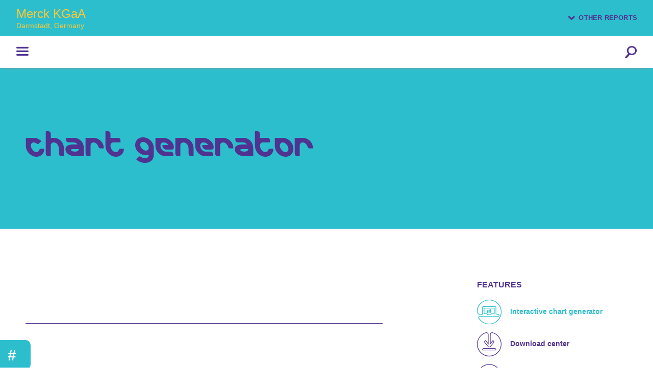

--- FILE ---
content_type: text/html
request_url: https://ieziopheyopahheafofo.online-report.eu/2023/services/chart-generator.html
body_size: 81265
content:
<!doctype html><html lang="en-US" class="no-js"><head>
<meta charset="utf-8">
<meta http-equiv="Content-Security-Policy" content="default-src 'self'; script-src 'self' 'unsafe-inline' 'unsafe-eval' stats.nexxar.com www.google-analytics.com www.googletagmanager.com report-mkdg-counter-default-rtdb.europe-west1.firebasedatabase.app https://*.europe-west1.firebasedatabase.app; img-src * 'self' data: stats.nexxar.com blob:; connect-src 'self' stats.nexxar.com www.google-analytics.com stats.g.doubleclick.net api.countapi.xyz https://api.api-ninjas.com https://cdn.plyr.io/3.6.12/plyr.svg wss://*.europe-west1.firebasedatabase.app; style-src 'self' 'unsafe-inline'; frame-src 'self' cms-helper.nexxar.com https://www.youtube-nocookie.com/ https://*.europe-west1.firebasedatabase.app; block-all-mixed-content">

  <title>Chart generator - Merck KGaA, Darmstadt, Germany Sustainability Report 2023</title>
  <meta name="viewport" content="width=device-width, initial-scale=1, user-scalable=yes, maximum-scale=10">


  <meta property="og:title" content="Chart generator - Merck KGaA, Darmstadt, Germany Sustainability Report 2023">
  <meta property="og:type" content="website">


  <meta property="og:site_name" content="Merck KGaA, Darmstadt, Germany Sustainability Report 2023">
  <meta property="og:locale" content="en-US">
  <meta property="og:image" content="https://www.emdgroup.com/en/sustainability-report/2023/_assets/gallery/og-social.png">
  <meta property="og:image:width" content="1200">
  <meta property="og:image:height" content="630">
  <meta name="twitter:site" content="Merck KGaA, Darmstadt, Germany Sustainability Report 2023">
  <meta name="twitter:card" content="summary_large_image">

  <meta name="robots" content="index,follow,noimageclick">
  <meta name="apple-mobile-web-app-capable" content="yes">
  <meta name="apple-mobile-web-app-status-bar-style" content="black">
  <meta name="format-detection" content="telephone=no,date=no,address=no,email=no,url=no">
  <meta name="apple-mobile-web-app-title" content="Merck KGaA, Darmstadt, Germany Sustainability Report 2023">
  <link rel="icon" type="image/vnd.microsoft.icon" href="/etc/designs/mkgaa/assets/favicon/favicon.ico">
  <link rel="shortcut icon" type="image/x-icon" sizes="32x32" href="/etc/designs/mkgaa/assets/favicon/favicon_32x32.ico">




<!-- nexxar bridge  -->
<script src="../_assets/js/nxr-bridge.js"></script>



<!-- export related meta tags -->


<link rel="canonical" href="https://www.emdgroup.com/en/sustainability-report/2023/services/chart-generator.html">
<!-- flatnav meta tags -->

<!-- page config bridge -->

<script type="text/javascript">
  (function(window, nxr) {
    document.documentElement.classList.remove('no-js');

    window.nxr.page = {
      header: 'Chart generator',
      path: '/services/chart-generator',
      pageId: 'b24a5c1f-5562-49b4-a3cc-e2a378880ce7',
      classes: ['services','cg'],
      components: {
        'search-suggestion': {
          translation: {
            searchInputPlaceholder: 'Enter search term',
          },
        },
        consentmanager: {"headline":"Cookie Disclaimer","text":"Our website uses cookies which are necessary for running the website and for providing the services you request. We would also like to set the following optional cookies on your device. For more information, please read our <a class='link' href=\"https://www.emdgroup.com/en/privacy-statement.html\">Cookie Policy</a>.","seeSettingsButton":"Cookie Settings","agreeButton":"GOT IT!","trackers":{"necessary":{"title":"Necessary","description":"These cookies are necessary for the website to operate. Our website cannot function without these cookies and they can only be disabled by changing your browser preferences. Matomo etc.","descriptionToggle":"More Information","selected":"true","required":"true","show":"true"},"analytics":{"title":"Analytics cookies","description":"In order to continuously improve our website, we anonymously track data for statistical and analytical purposes. With these cookies we can, for example, track the number of visits or the impact of specific pages of our web presence and therefore optimize our content.","descriptionToggle":"More Information","selected":"false","required":"false","show":"true"}},"buttons":{"selected":"Confirm my choices","all":"Accept all cookies"},"excludedPages":["page--no-consent-manager"]},
      
        chartgenerator: {"data":[{"name":"datasheet-emd-sr","datasheet":"datasheet-emd-sr","xlsx":"key-figures-comparison-emd-sr23"}]},

        charts: {"line-example":{"type":"line","series":[{"name":"CO2e pro Mitarbeiter in Übersee","data":[106.4,129.2,144.0]}]}},
        dynacharts: {"colors":["#ff00ff"],"thousandsSep":".","decPoint":",","negativeInBrackets":"true","reverseOrder":"false","buttonText":{"enabled":"Dynamische Tabellen deaktivieren","disabled":"Dynamische Tabellen aktivieren"},"tooltipText":"Die dynamische Ansicht eines Liniendiagramms jeder Zeile aktivieren oder deaktivieren."},
        survey: {"behavior":"once","oneClickFinish":"true","visibilityDelay":"4000","timeout":"0","excludedPages":["page--home"],"questions":[{"type":"radio","name":"describe-yourself","title":"Which of these describe you best?","answers":["Investor/Analyst","Applicant","Employee","Organization/Association","Customer","Supplier/Service provider","Scientist","Press/Media",{"type":"text","name":"Other","required":false,"placeholder":"Your answer"}]},{"type":"checkbox","name":"topics","title":"Which topics in the report interest you in particular? (Multiple answers possible)","answers":["Sustainability strategy","Business ethics","Sustainable products","Employee-related topics","Environmental topics","Community engagement",{"type":"text","name":"Other","required":false,"placeholder":"Your answer"}]}],"buttonText":{"next":"Next","submit":"Send survey"},"surveyCompleteText":{"body":"Thank you for answering our poll."}},
        recommend: {"email":"service@emdgroup.com"},
      },
    };
    window.nxr.site.translation = {
    };

    window.nxr.site.language = 'en-US';
    window.nxr.site.languageShort = 'en';

  })(window, nxr);
</script>
<link rel="preload" href="../_assets/fonts/client-webfont.woff2" as="font" type="font/woff2" crossorigin>
<link rel="preload" href="../_assets/fonts/client-iconfont.woff2" as="font" type="font/woff2" crossorigin>
<link rel="preload" href="../_assets/fonts/icons-sdg-tool.woff2" as="font" type="font/woff2" crossorigin>
<link rel="preload" href="../_assets/fonts/verdanapro-bold.woff2" as="font" type="font/woff2" crossorigin>
<link rel="preload" href="../_assets/fonts/verdanapro-regular.woff2" as="font" type="font/woff2" crossorigin>
<link rel="preload" href="../_assets/fonts/verdanapro-semibold.woff2" as="font" type="font/woff2" crossorigin>
<link rel="stylesheet" href="../_assets/css/main.css">
<link rel="stylesheet" href="../_assets/css/cg.css">

<script defer src="../_assets/js/vendor.js"></script>
<script defer id="main-js" src="../_assets/js/main.js"></script>

<script> </script>

<!-- HEAD-DEFAULT -->
  </head>
  <body class="page page--services page--cg">

<div class="report-switch__dropdown">
  <ul class="report-switch__list container">
<li class="report-switch__item" style="background-image: url(../_assets/gallery/report-switch-ar.png);">

<a href="https://www.emdgroup.com/en/annualreport/2023/" class="report-switch__link" target="_blank" rel="noopener"><span class="report-switch__title">Annual Report</span>
<span class="report-switch__year">2023</span></a> </li>
<li class="report-switch__item" style="background-image: url(../_assets/gallery/report-switch-sr.png);">

<a href="https://www.emdgroup.com/en/sustainability-report/2023/" class="report-switch__link report-switch__link--current" target="_blank" rel="noopener"><span class="report-switch__title">Sustainability Report</span>
<span class="report-switch__year">2023</span></a> </li>
  </ul>
</div>

<header class="header">

<div class="report-switch">
  <a class="report-switch__button">
    Other reports
  </a>
</div>
  
  <div class="header__container">
    <a href="https://www.emdgroup.com/en" class="logo logo--emd" target="_blank">Merck KGaA<span>Darmstadt, Germany</span></a>
  </div>

<div class="extralinks">
  <ul class="extralinks__container">
      <li class="extralinks__item">
        <a href="https://www.emdgroup.com/en/company.html">About us</a>
      </li>
      <li class="extralinks__item">
        <a href="https://www.emdgroup.com/en/expertise.html">Expertise</a>
      </li>
      <li class="extralinks__item">
        <a href="https://www.emdgroup.com/en/research.html">Science &amp; technology</a>
      </li>
      <li class="extralinks__item">
        <a href="https://www.emdgroup.com/en/careers.html">Careers</a>
      </li>
      <li class="extralinks__item">
        <a href="https://www.emdgroup.com/en/investors.html">Investors</a>
      </li>
  </ul>
</div></header>
<div class="navigation">
  <div class="navigation__inner">



    <nav class="nav nav--mobile">
      <div class="nav__inner">
        <div class="nav__back">
<a href="chart-generator.html#" class="nav__link nav__link--back">Main menu</a>        </div>
        <div class="nav__content">
        <ul class="nav__list nav__list--level1">
            <li class="nav__item nav__item--level1 is-childless">
<a href="../" class="nav__link nav__link--home" data-level="1"><span class="nav__title">Home</span></a>            </li>
              <li class="nav__item nav__item--level1 nav__item--has-children">
<a href="../strategy-management.html" class="nav__link nav__link--level1" data-level="1"><span class="nav__title">Strategy &amp; management</span></a>          <div class="nav__container--level2">
        <ul class="nav__list nav__list--level2">
            <li class="nav__item nav__item--parent">
<a href="../strategy-management.html" class="nav__link nav__link--parent"><span class="nav__title">Strategy &amp; management</span></a>            </li>
              <li class="nav__item nav__item--level2 nav__item--childless">
<a href="../strategy-management/company-profile.html" class="nav__link nav__link--level2" data-level="2"><span class="nav__title">Company profile</span></a>              </li>
              <li class="nav__item nav__item--level2 nav__item--childless">
<a href="../strategy-management/letter-from-the-ceo.html" class="nav__link nav__link--level2" data-level="2"><span class="nav__title">Letter from the CEO</span></a>              </li>
              <li class="nav__item nav__item--level2 nav__item--childless">
<a href="../strategy-management/sustainability-strategy.html" class="nav__link nav__link--level2" data-level="2"><span class="nav__title">Sustainability strategy &amp; goals</span></a>              </li>
              <li class="nav__item nav__item--level2 nav__item--childless">
<a href="../strategy-management/sustainable-development-goals.html" class="nav__link nav__link--level2" data-level="2"><span class="nav__title">Sustainable Development Goals</span></a>              </li>
              <li class="nav__item nav__item--level2 nav__item--childless">
<a href="../strategy-management/stakeholder-dialogue.html" class="nav__link nav__link--level2" data-level="2"><span class="nav__title">Stakeholder dialogue</span></a>              </li>
              <li class="nav__item nav__item--level2 nav__item--childless">
<a href="../strategy-management/materiality-analysis.html" class="nav__link nav__link--level2" data-level="2"><span class="nav__title">Materiality analysis</span></a>              </li>
        </ul>
          </div>
              </li>
              <li class="nav__item nav__item--level1 nav__item--has-children">
<a href="../business-ethics.html" class="nav__link nav__link--level1" data-level="1"><span class="nav__title">Business ethics</span></a>          <div class="nav__container--level2">
        <ul class="nav__list nav__list--level2">
            <li class="nav__item nav__item--parent">
<a href="../business-ethics.html" class="nav__link nav__link--parent"><span class="nav__title">Business ethics</span></a>            </li>
              <li class="nav__item nav__item--level2 nav__item--has-children">
<a href="../business-ethics/corporate-governance.html" class="nav__link nav__link--level2" data-level="2"><span class="nav__title">Corporate governance</span></a>        <ul class="nav__list nav__list--level3">
            <li class="nav__item nav__item--parent">
<a href="../business-ethics/corporate-governance.html" class="nav__link nav__link--parent"><span class="nav__title">Corporate governance</span></a>            </li>
              <li class="nav__item nav__item--level3 nav__item--childless">
<a href="../business-ethics/corporate-governance/governance.html" class="nav__link nav__link--level3" data-level="3"><span class="nav__title">Governance</span></a>              </li>
              <li class="nav__item nav__item--level3 nav__item--childless">
<a href="../business-ethics/corporate-governance/compliance-management.html" class="nav__link nav__link--level3" data-level="3"><span class="nav__title">Compliance management</span></a>              </li>
              <li class="nav__item nav__item--level3 nav__item--childless">
<a href="../business-ethics/corporate-governance/data-protection-cyber-security.html" class="nav__link nav__link--level3" data-level="3"><span class="nav__title">Data protection &amp; cyber security</span></a>              </li>
              <li class="nav__item nav__item--level3 nav__item--childless">
<a href="../business-ethics/corporate-governance/interactions-with-health-systems.html" class="nav__link nav__link--level3" data-level="3"><span class="nav__title">Interactions with health systems</span></a>              </li>
              <li class="nav__item nav__item--level3 nav__item--childless">
<a href="../business-ethics/corporate-governance/tax-governance.html" class="nav__link nav__link--level3" data-level="3"><span class="nav__title">Tax governance</span></a>              </li>
        </ul>
              </li>
              <li class="nav__item nav__item--level2 nav__item--has-children">
<a href="../business-ethics/suppliers.html" class="nav__link nav__link--level2" data-level="2"><span class="nav__title">Suppliers</span></a>        <ul class="nav__list nav__list--level3">
            <li class="nav__item nav__item--parent">
<a href="../business-ethics/suppliers.html" class="nav__link nav__link--parent"><span class="nav__title">Suppliers</span></a>            </li>
              <li class="nav__item nav__item--level3 nav__item--childless">
<a href="../business-ethics/suppliers/supply-chain-management.html" class="nav__link nav__link--level3" data-level="3"><span class="nav__title">Supply chain management</span></a>              </li>
              <li class="nav__item nav__item--level3 nav__item--childless">
<a href="../business-ethics/suppliers/mica-supply-chain.html" class="nav__link nav__link--level3" data-level="3"><span class="nav__title">Mica supply chain</span></a>              </li>
        </ul>
              </li>
              <li class="nav__item nav__item--level2 nav__item--childless">
<a href="../business-ethics/human-rights.html" class="nav__link nav__link--level2" data-level="2"><span class="nav__title">Human rights</span></a>              </li>
              <li class="nav__item nav__item--level2 nav__item--childless">
<a href="../business-ethics/clinical-studies.html" class="nav__link nav__link--level2" data-level="2"><span class="nav__title">Clinical studies</span></a>              </li>
              <li class="nav__item nav__item--level2 nav__item--childless">
<a href="../business-ethics/animal-welfare.html" class="nav__link nav__link--level2" data-level="2"><span class="nav__title">Animal welfare</span></a>              </li>
              <li class="nav__item nav__item--level2 nav__item--childless">
<a href="../business-ethics/bioethics.html" class="nav__link nav__link--level2" data-level="2"><span class="nav__title">Bioethics</span></a>              </li>
              <li class="nav__item nav__item--level2 nav__item--childless">
<a href="../business-ethics/digital-ethics.html" class="nav__link nav__link--level2" data-level="2"><span class="nav__title">Digital ethics</span></a>              </li>
        </ul>
          </div>
              </li>
              <li class="nav__item nav__item--level1 nav__item--has-children">
<a href="../products.html" class="nav__link nav__link--level1" data-level="1"><span class="nav__title">Products</span></a>          <div class="nav__container--level2">
        <ul class="nav__list nav__list--level2">
            <li class="nav__item nav__item--parent">
<a href="../products.html" class="nav__link nav__link--parent"><span class="nav__title">Products</span></a>            </li>
              <li class="nav__item nav__item--level2 nav__item--childless">
<a href="../products/sustainable-innovation-technology.html" class="nav__link nav__link--level2" data-level="2"><span class="nav__title">Sustainable innovation &amp; technology</span></a>              </li>
              <li class="nav__item nav__item--level2 nav__item--has-children">
<a href="../products/products-packaging.html" class="nav__link nav__link--level2" data-level="2"><span class="nav__title">Products &amp; packaging</span></a>        <ul class="nav__list nav__list--level3">
            <li class="nav__item nav__item--parent">
<a href="../products/products-packaging.html" class="nav__link nav__link--parent"><span class="nav__title">Products &amp; packaging</span></a>            </li>
              <li class="nav__item nav__item--level3 nav__item--childless">
<a href="../products/products-packaging/life-science.html" class="nav__link nav__link--level3" data-level="3"><span class="nav__title">Life Science</span></a>              </li>
              <li class="nav__item nav__item--level3 nav__item--childless">
<a href="../products/products-packaging/healthcare.html" class="nav__link nav__link--level3" data-level="3"><span class="nav__title">Healthcare</span></a>              </li>
              <li class="nav__item nav__item--level3 nav__item--childless">
<a href="../products/products-packaging/electronics.html" class="nav__link nav__link--level3" data-level="3"><span class="nav__title">Electronics</span></a>              </li>
        </ul>
              </li>
              <li class="nav__item nav__item--level2 nav__item--has-children">
<a href="../products/health-for-all.html" class="nav__link nav__link--level2" data-level="2"><span class="nav__title">Health for all</span></a>        <ul class="nav__list nav__list--level3">
            <li class="nav__item nav__item--parent">
<a href="../products/health-for-all.html" class="nav__link nav__link--parent"><span class="nav__title">Health for all</span></a>            </li>
              <li class="nav__item nav__item--level3 nav__item--childless">
<a href="../products/health-for-all/global-health.html" class="nav__link nav__link--level3" data-level="3"><span class="nav__title">Global Health</span></a>              </li>
              <li class="nav__item nav__item--level3 nav__item--childless">
<a href="../products/health-for-all/innovation-sharing.html" class="nav__link nav__link--level3" data-level="3"><span class="nav__title">Innovation sharing</span></a>              </li>
              <li class="nav__item nav__item--level3 nav__item--childless">
<a href="../products/health-for-all/prices-of-medicines.html" class="nav__link nav__link--level3" data-level="3"><span class="nav__title">Prices of medicines</span></a>              </li>
              <li class="nav__item nav__item--level3 nav__item--childless">
<a href="../products/health-for-all/health-capacity-awareness.html" class="nav__link nav__link--level3" data-level="3"><span class="nav__title">Health capacity &amp; awareness</span></a>              </li>
        </ul>
              </li>
              <li class="nav__item nav__item--level2 nav__item--has-children">
<a href="../products/product-safety-quality.html" class="nav__link nav__link--level2" data-level="2"><span class="nav__title">Product safety &amp; quality</span></a>        <ul class="nav__list nav__list--level3">
            <li class="nav__item nav__item--parent">
<a href="../products/product-safety-quality.html" class="nav__link nav__link--parent"><span class="nav__title">Product safety &amp; quality</span></a>            </li>
              <li class="nav__item nav__item--level3 nav__item--childless">
<a href="../products/product-safety-quality/chemical-product-safety.html" class="nav__link nav__link--level3" data-level="3"><span class="nav__title">Chemical product safety</span></a>              </li>
              <li class="nav__item nav__item--level3 nav__item--childless">
<a href="../products/product-safety-quality/patient-safety.html" class="nav__link nav__link--level3" data-level="3"><span class="nav__title">Patient safety</span></a>              </li>
              <li class="nav__item nav__item--level3 nav__item--childless">
<a href="../products/product-safety-quality/product-related-crime.html" class="nav__link nav__link--level3" data-level="3"><span class="nav__title">Product-related crime</span></a>              </li>
        </ul>
              </li>
        </ul>
          </div>
              </li>
              <li class="nav__item nav__item--level1 nav__item--has-children">
<a href="../employees.html" class="nav__link nav__link--level1" data-level="1"><span class="nav__title">Employees</span></a>          <div class="nav__container--level2">
        <ul class="nav__list nav__list--level2">
            <li class="nav__item nav__item--parent">
<a href="../employees.html" class="nav__link nav__link--parent"><span class="nav__title">Employees</span></a>            </li>
              <li class="nav__item nav__item--level2 nav__item--childless">
<a href="../employees/career-with-us.html" class="nav__link nav__link--level2" data-level="2"><span class="nav__title">Career with us</span></a>              </li>
              <li class="nav__item nav__item--level2 nav__item--childless">
<a href="../employees/corporate-culture.html" class="nav__link nav__link--level2" data-level="2"><span class="nav__title">Corporate culture</span></a>              </li>
              <li class="nav__item nav__item--level2 nav__item--childless">
<a href="../employees/diversity-equity-inclusion.html" class="nav__link nav__link--level2" data-level="2"><span class="nav__title">Diversity, equity &amp; inclusion</span></a>              </li>
              <li class="nav__item nav__item--level2 nav__item--childless">
<a href="../employees/health-safety.html" class="nav__link nav__link--level2" data-level="2"><span class="nav__title">Health &amp; safety</span></a>              </li>
        </ul>
          </div>
              </li>
              <li class="nav__item nav__item--level1 nav__item--has-children">
<a href="../environment.html" class="nav__link nav__link--level1" data-level="1"><span class="nav__title">Environment</span></a>          <div class="nav__container--level2">
        <ul class="nav__list nav__list--level2">
            <li class="nav__item nav__item--parent">
<a href="../environment.html" class="nav__link nav__link--parent"><span class="nav__title">Environment</span></a>            </li>
              <li class="nav__item nav__item--level2 nav__item--childless">
<a href="../environment/environmental-protection.html" class="nav__link nav__link--level2" data-level="2"><span class="nav__title">Environmental protection</span></a>              </li>
              <li class="nav__item nav__item--level2 nav__item--childless">
<a href="../environment/climate-action.html" class="nav__link nav__link--level2" data-level="2"><span class="nav__title">Climate action</span></a>              </li>
              <li class="nav__item nav__item--level2 nav__item--has-children">
<a href="../environment/resource-efficiency.html" class="nav__link nav__link--level2" data-level="2"><span class="nav__title">Resource efficiency</span></a>        <ul class="nav__list nav__list--level3">
            <li class="nav__item nav__item--parent">
<a href="../environment/resource-efficiency.html" class="nav__link nav__link--parent"><span class="nav__title">Resource efficiency</span></a>            </li>
              <li class="nav__item nav__item--level3 nav__item--childless">
<a href="../environment/resource-efficiency/water-management.html" class="nav__link nav__link--level3" data-level="3"><span class="nav__title">Water management</span></a>              </li>
              <li class="nav__item nav__item--level3 nav__item--childless">
<a href="../environment/resource-efficiency/waste-recycling.html" class="nav__link nav__link--level3" data-level="3"><span class="nav__title">Waste &amp; recycling</span></a>              </li>
        </ul>
              </li>
              <li class="nav__item nav__item--level2 nav__item--childless">
<a href="../environment/plant-process-transport-safety.html" class="nav__link nav__link--level2" data-level="2"><span class="nav__title">Plant, process &amp; transport safety</span></a>              </li>
        </ul>
          </div>
              </li>
              <li class="nav__item nav__item--level1 nav__item--has-children">
<a href="../community.html" class="nav__link nav__link--level1" data-level="1"><span class="nav__title">Community</span></a>          <div class="nav__container--level2">
        <ul class="nav__list nav__list--level2">
            <li class="nav__item nav__item--parent">
<a href="../community.html" class="nav__link nav__link--parent"><span class="nav__title">Community</span></a>            </li>
              <li class="nav__item nav__item--level2 nav__item--childless">
<a href="../community/community-engagement.html" class="nav__link nav__link--level2" data-level="2"><span class="nav__title">Community engagement</span></a>              </li>
        </ul>
          </div>
              </li>
              <li class="nav__item nav__item--level1 nav__item--has-children">
<a href="../facts-figures.html" class="nav__link nav__link--level1" data-level="1"><span class="nav__title">Facts &amp; figures</span></a>          <div class="nav__container--level2">
        <ul class="nav__list nav__list--level2">
            <li class="nav__item nav__item--parent">
<a href="../facts-figures.html" class="nav__link nav__link--parent"><span class="nav__title">Facts &amp; figures</span></a>            </li>
              <li class="nav__item nav__item--level2 nav__item--childless">
<a href="../facts-figures/report-profile.html" class="nav__link nav__link--level2" data-level="2"><span class="nav__title">Report profile</span></a>              </li>
              <li class="nav__item nav__item--level2 nav__item--has-children">
<a href="../facts-figures/indicators.html" class="nav__link nav__link--level2" data-level="2"><span class="nav__title">Indicators</span></a>        <ul class="nav__list nav__list--level3">
            <li class="nav__item nav__item--parent">
<a href="../facts-figures/indicators.html" class="nav__link nav__link--parent"><span class="nav__title">Indicators</span></a>            </li>
              <li class="nav__item nav__item--level3 nav__item--childless">
<a href="../facts-figures/indicators/economics.html" class="nav__link nav__link--level3" data-level="3"><span class="nav__title">Economics</span></a>              </li>
              <li class="nav__item nav__item--level3 nav__item--childless">
<a href="../facts-figures/indicators/business-ethics.html" class="nav__link nav__link--level3" data-level="3"><span class="nav__title">Business ethics</span></a>              </li>
              <li class="nav__item nav__item--level3 nav__item--childless">
<a href="../facts-figures/indicators/employees.html" class="nav__link nav__link--level3" data-level="3"><span class="nav__title">Employees</span></a>              </li>
              <li class="nav__item nav__item--level3 nav__item--childless">
<a href="../facts-figures/indicators/environment.html" class="nav__link nav__link--level3" data-level="3"><span class="nav__title">Environment</span></a>              </li>
              <li class="nav__item nav__item--level3 nav__item--childless">
<a href="../facts-figures/indicators/community.html" class="nav__link nav__link--level3" data-level="3"><span class="nav__title">Community</span></a>              </li>
        </ul>
              </li>
              <li class="nav__item nav__item--level2 nav__item--has-children">
<a href="../facts-figures/gri-content-index.html" class="nav__link nav__link--level2" data-level="2"><span class="nav__title">GRI content index</span></a>        <ul class="nav__list nav__list--level3">
            <li class="nav__item nav__item--parent">
<a href="../facts-figures/gri-content-index.html" class="nav__link nav__link--parent"><span class="nav__title">GRI content index</span></a>            </li>
              <li class="nav__item nav__item--level3 nav__item--childless">
<a href="../facts-figures/gri-content-index/general-disclosures.html" class="nav__link nav__link--level3" data-level="3"><span class="nav__title">General disclosures</span></a>              </li>
              <li class="nav__item nav__item--level3 nav__item--childless">
<a href="../facts-figures/gri-content-index/economic-standards.html" class="nav__link nav__link--level3" data-level="3"><span class="nav__title">Economic standards</span></a>              </li>
              <li class="nav__item nav__item--level3 nav__item--childless">
<a href="../facts-figures/gri-content-index/environmental-standards.html" class="nav__link nav__link--level3" data-level="3"><span class="nav__title">Environmental standards</span></a>              </li>
              <li class="nav__item nav__item--level3 nav__item--childless">
<a href="../facts-figures/gri-content-index/social-standards.html" class="nav__link nav__link--level3" data-level="3"><span class="nav__title">Social standards</span></a>              </li>
              <li class="nav__item nav__item--level3 nav__item--childless">
<a href="../facts-figures/gri-content-index/additional-material-topics.html" class="nav__link nav__link--level3" data-level="3"><span class="nav__title">Additional material topics</span></a>              </li>
        </ul>
              </li>
              <li class="nav__item nav__item--level2 nav__item--childless">
<a href="../facts-figures/sasb-index.html" class="nav__link nav__link--level2" data-level="2"><span class="nav__title">SASB index</span></a>              </li>
              <li class="nav__item nav__item--level2 nav__item--childless">
<a href="../facts-figures/tcfd-report.html" class="nav__link nav__link--level2" data-level="2"><span class="nav__title">TCFD report</span></a>              </li>
        </ul>
          </div>
              </li>
              <li class="nav__item nav__item--level1 nav__item--childless">
<a href="../stories.html" class="nav__link nav__link--level1" data-level="1"><span class="nav__title">Stories</span></a>              </li>
        </ul>
        </div>
      </div>
    </nav>
    <nav class="nav nav--desktop">
      <div class="nav__inner container">
        <ul class="nav__list nav__list--level1">
            <li class="nav__item nav__item--level1 is-childless">              
              <a href="../" class="nav__link nav__link--home" data-level="1"><span class="nav__title">Sustainability Report 2023
</span></a>
            </li>
              <li class="nav__item nav__item--level1 nav__item--has-children">
<a href="../strategy-management.html" class="nav__link nav__link--level1" data-level="1"><span class="nav__title">Strategy &amp; management</span></a>                  <div class="nav__dropdown">                    
          <div class="nav__inner--level2">
        <ul class="nav__list nav__list--level2">
            <li class="nav__item nav__item--parent">
<a href="../strategy-management.html" class="nav__link nav__link--parent"><span class="nav__title">Strategy &amp; management</span></a>            </li>
              <li class="nav__item nav__item--level2 nav__item--childless">
<a href="../strategy-management/company-profile.html" class="nav__link nav__link--level2" data-level="2"><span class="nav__title">Company profile</span></a>              </li>
              <li class="nav__item nav__item--level2 nav__item--childless">
<a href="../strategy-management/letter-from-the-ceo.html" class="nav__link nav__link--level2" data-level="2"><span class="nav__title">Letter from the CEO</span></a>              </li>
              <li class="nav__item nav__item--level2 nav__item--childless">
<a href="../strategy-management/sustainability-strategy.html" class="nav__link nav__link--level2" data-level="2"><span class="nav__title">Sustainability strategy &amp; goals</span></a>              </li>
              <li class="nav__item nav__item--level2 nav__item--childless">
<a href="../strategy-management/sustainable-development-goals.html" class="nav__link nav__link--level2" data-level="2"><span class="nav__title">Sustainable Development Goals</span></a>              </li>
              <li class="nav__item nav__item--level2 nav__item--childless">
<a href="../strategy-management/stakeholder-dialogue.html" class="nav__link nav__link--level2" data-level="2"><span class="nav__title">Stakeholder dialogue</span></a>              </li>
              <li class="nav__item nav__item--level2 nav__item--childless">
<a href="../strategy-management/materiality-analysis.html" class="nav__link nav__link--level2" data-level="2"><span class="nav__title">Materiality analysis</span></a>              </li>
        </ul>
          </div>
                  <button class="nav__close"></button>
                  </div>
              </li>
              <li class="nav__item nav__item--level1 nav__item--has-children">
<a href="../business-ethics.html" class="nav__link nav__link--level1" data-level="1"><span class="nav__title">Business ethics</span></a>                  <div class="nav__dropdown">                    
          <div class="nav__inner--level2">
        <ul class="nav__list nav__list--level2">
            <li class="nav__item nav__item--parent">
<a href="../business-ethics.html" class="nav__link nav__link--parent"><span class="nav__title">Business ethics</span></a>            </li>
              <li class="nav__item nav__item--level2 nav__item--has-children">
<a href="../business-ethics/corporate-governance.html" class="nav__link nav__link--level2" data-level="2"><span class="nav__title">Corporate governance</span></a>        <ul class="nav__list nav__list--level3">
            <li class="nav__item nav__item--parent">
<a href="../business-ethics/corporate-governance.html" class="nav__link nav__link--parent"><span class="nav__title">Corporate governance</span></a>            </li>
              <li class="nav__item nav__item--level3 nav__item--childless">
<a href="../business-ethics/corporate-governance/governance.html" class="nav__link nav__link--level3" data-level="3"><span class="nav__title">Governance</span></a>              </li>
              <li class="nav__item nav__item--level3 nav__item--childless">
<a href="../business-ethics/corporate-governance/compliance-management.html" class="nav__link nav__link--level3" data-level="3"><span class="nav__title">Compliance management</span></a>              </li>
              <li class="nav__item nav__item--level3 nav__item--childless">
<a href="../business-ethics/corporate-governance/data-protection-cyber-security.html" class="nav__link nav__link--level3" data-level="3"><span class="nav__title">Data protection &amp; cyber security</span></a>              </li>
              <li class="nav__item nav__item--level3 nav__item--childless">
<a href="../business-ethics/corporate-governance/interactions-with-health-systems.html" class="nav__link nav__link--level3" data-level="3"><span class="nav__title">Interactions with health systems</span></a>              </li>
              <li class="nav__item nav__item--level3 nav__item--childless">
<a href="../business-ethics/corporate-governance/tax-governance.html" class="nav__link nav__link--level3" data-level="3"><span class="nav__title">Tax governance</span></a>              </li>
        </ul>
              </li>
              <li class="nav__item nav__item--level2 nav__item--has-children">
<a href="../business-ethics/suppliers.html" class="nav__link nav__link--level2" data-level="2"><span class="nav__title">Suppliers</span></a>        <ul class="nav__list nav__list--level3">
            <li class="nav__item nav__item--parent">
<a href="../business-ethics/suppliers.html" class="nav__link nav__link--parent"><span class="nav__title">Suppliers</span></a>            </li>
              <li class="nav__item nav__item--level3 nav__item--childless">
<a href="../business-ethics/suppliers/supply-chain-management.html" class="nav__link nav__link--level3" data-level="3"><span class="nav__title">Supply chain management</span></a>              </li>
              <li class="nav__item nav__item--level3 nav__item--childless">
<a href="../business-ethics/suppliers/mica-supply-chain.html" class="nav__link nav__link--level3" data-level="3"><span class="nav__title">Mica supply chain</span></a>              </li>
        </ul>
              </li>
              <li class="nav__item nav__item--level2 nav__item--childless">
<a href="../business-ethics/human-rights.html" class="nav__link nav__link--level2" data-level="2"><span class="nav__title">Human rights</span></a>              </li>
              <li class="nav__item nav__item--level2 nav__item--childless">
<a href="../business-ethics/clinical-studies.html" class="nav__link nav__link--level2" data-level="2"><span class="nav__title">Clinical studies</span></a>              </li>
              <li class="nav__item nav__item--level2 nav__item--childless">
<a href="../business-ethics/animal-welfare.html" class="nav__link nav__link--level2" data-level="2"><span class="nav__title">Animal welfare</span></a>              </li>
              <li class="nav__item nav__item--level2 nav__item--childless">
<a href="../business-ethics/bioethics.html" class="nav__link nav__link--level2" data-level="2"><span class="nav__title">Bioethics</span></a>              </li>
              <li class="nav__item nav__item--level2 nav__item--childless">
<a href="../business-ethics/digital-ethics.html" class="nav__link nav__link--level2" data-level="2"><span class="nav__title">Digital ethics</span></a>              </li>
        </ul>
          </div>
                  <button class="nav__close"></button>
                  </div>
              </li>
              <li class="nav__item nav__item--level1 nav__item--has-children">
<a href="../products.html" class="nav__link nav__link--level1" data-level="1"><span class="nav__title">Products</span></a>                  <div class="nav__dropdown">                    
          <div class="nav__inner--level2">
        <ul class="nav__list nav__list--level2">
            <li class="nav__item nav__item--parent">
<a href="../products.html" class="nav__link nav__link--parent"><span class="nav__title">Products</span></a>            </li>
              <li class="nav__item nav__item--level2 nav__item--childless">
<a href="../products/sustainable-innovation-technology.html" class="nav__link nav__link--level2" data-level="2"><span class="nav__title">Sustainable innovation &amp; technology</span></a>              </li>
              <li class="nav__item nav__item--level2 nav__item--has-children">
<a href="../products/products-packaging.html" class="nav__link nav__link--level2" data-level="2"><span class="nav__title">Products &amp; packaging</span></a>        <ul class="nav__list nav__list--level3">
            <li class="nav__item nav__item--parent">
<a href="../products/products-packaging.html" class="nav__link nav__link--parent"><span class="nav__title">Products &amp; packaging</span></a>            </li>
              <li class="nav__item nav__item--level3 nav__item--childless">
<a href="../products/products-packaging/life-science.html" class="nav__link nav__link--level3" data-level="3"><span class="nav__title">Life Science</span></a>              </li>
              <li class="nav__item nav__item--level3 nav__item--childless">
<a href="../products/products-packaging/healthcare.html" class="nav__link nav__link--level3" data-level="3"><span class="nav__title">Healthcare</span></a>              </li>
              <li class="nav__item nav__item--level3 nav__item--childless">
<a href="../products/products-packaging/electronics.html" class="nav__link nav__link--level3" data-level="3"><span class="nav__title">Electronics</span></a>              </li>
        </ul>
              </li>
              <li class="nav__item nav__item--level2 nav__item--has-children">
<a href="../products/health-for-all.html" class="nav__link nav__link--level2" data-level="2"><span class="nav__title">Health for all</span></a>        <ul class="nav__list nav__list--level3">
            <li class="nav__item nav__item--parent">
<a href="../products/health-for-all.html" class="nav__link nav__link--parent"><span class="nav__title">Health for all</span></a>            </li>
              <li class="nav__item nav__item--level3 nav__item--childless">
<a href="../products/health-for-all/global-health.html" class="nav__link nav__link--level3" data-level="3"><span class="nav__title">Global Health</span></a>              </li>
              <li class="nav__item nav__item--level3 nav__item--childless">
<a href="../products/health-for-all/innovation-sharing.html" class="nav__link nav__link--level3" data-level="3"><span class="nav__title">Innovation sharing</span></a>              </li>
              <li class="nav__item nav__item--level3 nav__item--childless">
<a href="../products/health-for-all/prices-of-medicines.html" class="nav__link nav__link--level3" data-level="3"><span class="nav__title">Prices of medicines</span></a>              </li>
              <li class="nav__item nav__item--level3 nav__item--childless">
<a href="../products/health-for-all/health-capacity-awareness.html" class="nav__link nav__link--level3" data-level="3"><span class="nav__title">Health capacity &amp; awareness</span></a>              </li>
        </ul>
              </li>
              <li class="nav__item nav__item--level2 nav__item--has-children">
<a href="../products/product-safety-quality.html" class="nav__link nav__link--level2" data-level="2"><span class="nav__title">Product safety &amp; quality</span></a>        <ul class="nav__list nav__list--level3">
            <li class="nav__item nav__item--parent">
<a href="../products/product-safety-quality.html" class="nav__link nav__link--parent"><span class="nav__title">Product safety &amp; quality</span></a>            </li>
              <li class="nav__item nav__item--level3 nav__item--childless">
<a href="../products/product-safety-quality/chemical-product-safety.html" class="nav__link nav__link--level3" data-level="3"><span class="nav__title">Chemical product safety</span></a>              </li>
              <li class="nav__item nav__item--level3 nav__item--childless">
<a href="../products/product-safety-quality/patient-safety.html" class="nav__link nav__link--level3" data-level="3"><span class="nav__title">Patient safety</span></a>              </li>
              <li class="nav__item nav__item--level3 nav__item--childless">
<a href="../products/product-safety-quality/product-related-crime.html" class="nav__link nav__link--level3" data-level="3"><span class="nav__title">Product-related crime</span></a>              </li>
        </ul>
              </li>
        </ul>
          </div>
                  <button class="nav__close"></button>
                  </div>
              </li>
              <li class="nav__item nav__item--level1 nav__item--has-children">
<a href="../employees.html" class="nav__link nav__link--level1" data-level="1"><span class="nav__title">Employees</span></a>                  <div class="nav__dropdown">                    
          <div class="nav__inner--level2">
        <ul class="nav__list nav__list--level2">
            <li class="nav__item nav__item--parent">
<a href="../employees.html" class="nav__link nav__link--parent"><span class="nav__title">Employees</span></a>            </li>
              <li class="nav__item nav__item--level2 nav__item--childless">
<a href="../employees/career-with-us.html" class="nav__link nav__link--level2" data-level="2"><span class="nav__title">Career with us</span></a>              </li>
              <li class="nav__item nav__item--level2 nav__item--childless">
<a href="../employees/corporate-culture.html" class="nav__link nav__link--level2" data-level="2"><span class="nav__title">Corporate culture</span></a>              </li>
              <li class="nav__item nav__item--level2 nav__item--childless">
<a href="../employees/diversity-equity-inclusion.html" class="nav__link nav__link--level2" data-level="2"><span class="nav__title">Diversity, equity &amp; inclusion</span></a>              </li>
              <li class="nav__item nav__item--level2 nav__item--childless">
<a href="../employees/health-safety.html" class="nav__link nav__link--level2" data-level="2"><span class="nav__title">Health &amp; safety</span></a>              </li>
        </ul>
          </div>
                  <button class="nav__close"></button>
                  </div>
              </li>
              <li class="nav__item nav__item--level1 nav__item--has-children">
<a href="../environment.html" class="nav__link nav__link--level1" data-level="1"><span class="nav__title">Environment</span></a>                  <div class="nav__dropdown">                    
          <div class="nav__inner--level2">
        <ul class="nav__list nav__list--level2">
            <li class="nav__item nav__item--parent">
<a href="../environment.html" class="nav__link nav__link--parent"><span class="nav__title">Environment</span></a>            </li>
              <li class="nav__item nav__item--level2 nav__item--childless">
<a href="../environment/environmental-protection.html" class="nav__link nav__link--level2" data-level="2"><span class="nav__title">Environmental protection</span></a>              </li>
              <li class="nav__item nav__item--level2 nav__item--childless">
<a href="../environment/climate-action.html" class="nav__link nav__link--level2" data-level="2"><span class="nav__title">Climate action</span></a>              </li>
              <li class="nav__item nav__item--level2 nav__item--has-children">
<a href="../environment/resource-efficiency.html" class="nav__link nav__link--level2" data-level="2"><span class="nav__title">Resource efficiency</span></a>        <ul class="nav__list nav__list--level3">
            <li class="nav__item nav__item--parent">
<a href="../environment/resource-efficiency.html" class="nav__link nav__link--parent"><span class="nav__title">Resource efficiency</span></a>            </li>
              <li class="nav__item nav__item--level3 nav__item--childless">
<a href="../environment/resource-efficiency/water-management.html" class="nav__link nav__link--level3" data-level="3"><span class="nav__title">Water management</span></a>              </li>
              <li class="nav__item nav__item--level3 nav__item--childless">
<a href="../environment/resource-efficiency/waste-recycling.html" class="nav__link nav__link--level3" data-level="3"><span class="nav__title">Waste &amp; recycling</span></a>              </li>
        </ul>
              </li>
              <li class="nav__item nav__item--level2 nav__item--childless">
<a href="../environment/plant-process-transport-safety.html" class="nav__link nav__link--level2" data-level="2"><span class="nav__title">Plant, process &amp; transport safety</span></a>              </li>
        </ul>
          </div>
                  <button class="nav__close"></button>
                  </div>
              </li>
              <li class="nav__item nav__item--level1 nav__item--has-children">
<a href="../community.html" class="nav__link nav__link--level1" data-level="1"><span class="nav__title">Community</span></a>                  <div class="nav__dropdown">                    
          <div class="nav__inner--level2">
        <ul class="nav__list nav__list--level2">
            <li class="nav__item nav__item--parent">
<a href="../community.html" class="nav__link nav__link--parent"><span class="nav__title">Community</span></a>            </li>
              <li class="nav__item nav__item--level2 nav__item--childless">
<a href="../community/community-engagement.html" class="nav__link nav__link--level2" data-level="2"><span class="nav__title">Community engagement</span></a>              </li>
        </ul>
          </div>
                  <button class="nav__close"></button>
                  </div>
              </li>
              <li class="nav__item nav__item--level1 nav__item--has-children">
<a href="../facts-figures.html" class="nav__link nav__link--level1" data-level="1"><span class="nav__title">Facts &amp; figures</span></a>                  <div class="nav__dropdown">                    
          <div class="nav__inner--level2">
        <ul class="nav__list nav__list--level2">
            <li class="nav__item nav__item--parent">
<a href="../facts-figures.html" class="nav__link nav__link--parent"><span class="nav__title">Facts &amp; figures</span></a>            </li>
              <li class="nav__item nav__item--level2 nav__item--childless">
<a href="../facts-figures/report-profile.html" class="nav__link nav__link--level2" data-level="2"><span class="nav__title">Report profile</span></a>              </li>
              <li class="nav__item nav__item--level2 nav__item--has-children">
<a href="../facts-figures/indicators.html" class="nav__link nav__link--level2" data-level="2"><span class="nav__title">Indicators</span></a>        <ul class="nav__list nav__list--level3">
            <li class="nav__item nav__item--parent">
<a href="../facts-figures/indicators.html" class="nav__link nav__link--parent"><span class="nav__title">Indicators</span></a>            </li>
              <li class="nav__item nav__item--level3 nav__item--childless">
<a href="../facts-figures/indicators/economics.html" class="nav__link nav__link--level3" data-level="3"><span class="nav__title">Economics</span></a>              </li>
              <li class="nav__item nav__item--level3 nav__item--childless">
<a href="../facts-figures/indicators/business-ethics.html" class="nav__link nav__link--level3" data-level="3"><span class="nav__title">Business ethics</span></a>              </li>
              <li class="nav__item nav__item--level3 nav__item--childless">
<a href="../facts-figures/indicators/employees.html" class="nav__link nav__link--level3" data-level="3"><span class="nav__title">Employees</span></a>              </li>
              <li class="nav__item nav__item--level3 nav__item--childless">
<a href="../facts-figures/indicators/environment.html" class="nav__link nav__link--level3" data-level="3"><span class="nav__title">Environment</span></a>              </li>
              <li class="nav__item nav__item--level3 nav__item--childless">
<a href="../facts-figures/indicators/community.html" class="nav__link nav__link--level3" data-level="3"><span class="nav__title">Community</span></a>              </li>
        </ul>
              </li>
              <li class="nav__item nav__item--level2 nav__item--has-children">
<a href="../facts-figures/gri-content-index.html" class="nav__link nav__link--level2" data-level="2"><span class="nav__title">GRI content index</span></a>        <ul class="nav__list nav__list--level3">
            <li class="nav__item nav__item--parent">
<a href="../facts-figures/gri-content-index.html" class="nav__link nav__link--parent"><span class="nav__title">GRI content index</span></a>            </li>
              <li class="nav__item nav__item--level3 nav__item--childless">
<a href="../facts-figures/gri-content-index/general-disclosures.html" class="nav__link nav__link--level3" data-level="3"><span class="nav__title">General disclosures</span></a>              </li>
              <li class="nav__item nav__item--level3 nav__item--childless">
<a href="../facts-figures/gri-content-index/economic-standards.html" class="nav__link nav__link--level3" data-level="3"><span class="nav__title">Economic standards</span></a>              </li>
              <li class="nav__item nav__item--level3 nav__item--childless">
<a href="../facts-figures/gri-content-index/environmental-standards.html" class="nav__link nav__link--level3" data-level="3"><span class="nav__title">Environmental standards</span></a>              </li>
              <li class="nav__item nav__item--level3 nav__item--childless">
<a href="../facts-figures/gri-content-index/social-standards.html" class="nav__link nav__link--level3" data-level="3"><span class="nav__title">Social standards</span></a>              </li>
              <li class="nav__item nav__item--level3 nav__item--childless">
<a href="../facts-figures/gri-content-index/additional-material-topics.html" class="nav__link nav__link--level3" data-level="3"><span class="nav__title">Additional material topics</span></a>              </li>
        </ul>
              </li>
              <li class="nav__item nav__item--level2 nav__item--childless">
<a href="../facts-figures/sasb-index.html" class="nav__link nav__link--level2" data-level="2"><span class="nav__title">SASB index</span></a>              </li>
              <li class="nav__item nav__item--level2 nav__item--childless">
<a href="../facts-figures/tcfd-report.html" class="nav__link nav__link--level2" data-level="2"><span class="nav__title">TCFD report</span></a>              </li>
        </ul>
          </div>
                  <button class="nav__close"></button>
                  </div>
              </li>
              <li class="nav__item nav__item--level1 nav__item--childless">
<a href="../stories.html" class="nav__link nav__link--level1" data-level="1"><span class="nav__title">Stories</span></a>                  <div class="nav__dropdown">                    
                  <button class="nav__close"></button>
                  </div>
              </li>
        </ul>
      </div>
    </nav>
<div class="language-switch">
  <ul class="language-switch__list">    
          <li class="language-switch__item is-active">
<a href="chart-generator.html" class="language-switch__link language-switch__link--en">en</a>      </li>
  </ul>
</div>
<button type="button" class="toggle toggle--search">
  <span class="toggle__text">Suche</span>
</button>
<button type="button" class="toggle toggle--nav">
  <span class="toggle__text">Hauptmenü</span>
</button>
<div id="search-suggestion-mount" data-search-action="search.html">
</div>  </div>
</div>
<div class="content-header-outer">
    
  <div class="content-header-outer__inner container">

<h1 class="headline headline--1">
Chart generator
</h1>  </div>
</div>

<main class="main container">



  <div class="tagmanager-flap">
    <button class="tagmanager-flap__btn toggle-tagmanager"># <span class="tagmanager-flap__text">Tag Navigator</span>
    </button>
  </div>
  <div class="tagmanager">
    <div class="tagmanager__inner">
      <h2 class="tagmanager__title">TAG overview</h2>
      <button class="tagmanager__close tagmanager-close">
        <span class="sr-only">Close</span>
      </button>
<div class="tagmanager__tags tagmanager-tags">
  <ul class="tagmanager-tags__list">
    <li class="tagmanager-tags__item tagmanager-tags__item--all">
      <button class="tagmanager-tags__link" data-filter="*">All</button>
    </li>
      <li class="tagmanager-tags__item tagmanager-tags__item--tag1">
        <button class="tagmanager-tags__link" data-filter="tag1"># Employee Satisfaction</button>
      </li>
      <li class="tagmanager-tags__item tagmanager-tags__item--tag2">
        <button class="tagmanager-tags__link" data-filter="tag2"># Digitalization</button>
      </li>
      <li class="tagmanager-tags__item tagmanager-tags__item--tag3">
        <button class="tagmanager-tags__link" data-filter="tag3"># Access to Health</button>
      </li>
      <li class="tagmanager-tags__item tagmanager-tags__item--tag4">
        <button class="tagmanager-tags__link" data-filter="tag4"># Good Business Practice</button>
      </li>
      <li class="tagmanager-tags__item tagmanager-tags__item--tag5">
        <button class="tagmanager-tags__link" data-filter="tag5"># Innovation</button>
      </li>
      <li class="tagmanager-tags__item tagmanager-tags__item--tag6">
        <button class="tagmanager-tags__link" data-filter="tag6"># Climate Action</button>
      </li>
      <li class="tagmanager-tags__item tagmanager-tags__item--tag7">
        <button class="tagmanager-tags__link" data-filter="tag7"># Supply Chain</button>
      </li>
      <li class="tagmanager-tags__item tagmanager-tags__item--tag8">
        <button class="tagmanager-tags__link" data-filter="tag8"># Human Rights</button>
      </li>
      <li class="tagmanager-tags__item tagmanager-tags__item--tag9">
        <button class="tagmanager-tags__link" data-filter="tag9"># Sustainable Products</button>
      </li>
      <li class="tagmanager-tags__item tagmanager-tags__item--tag10">
        <button class="tagmanager-tags__link" data-filter="tag10"># Resource Efficiency</button>
      </li>
      <li class="tagmanager-tags__item tagmanager-tags__item--tag11">
        <button class="tagmanager-tags__link" data-filter="tag11"># Circular Economy</button>
      </li>
  </ul>
</div>






<div class="tagmanager__results tagmanager-results">
  <h3 class="tagmanager-results__headline">
    Results
    <span class="tagmanager-results__precurrent">for</span>
    <span class="tagmanager-results__current tagmanager-current"></span>
  </h3>
    <ul class="tagmanager-results__list">
      <li class="tagmanager-results__item tagmanager-results__item--nofilters">No filters selected</li>
      <li class="tagmanager-results__item tagmanager-results__item--noresults">No results</li>
          <li class="tagmanager-results__item tagmanager-results__item--tag4 tagmanager-results__item--tag5 tagmanager-results__item--tag9">
<a href="../strategy-management/letter-from-the-ceo.html" class="tagmanager-results__link"><span class="tagmanager-results__pretitle">Strategy &amp; management</span>
<span class="tagmanager-results__title">Letter from the CEO</span></a>          </li>
          <li class="tagmanager-results__item tagmanager-results__item--tag1 tagmanager-results__item--tag2 tagmanager-results__item--tag3 tagmanager-results__item--tag4 tagmanager-results__item--tag6 tagmanager-results__item--tag7 tagmanager-results__item--tag8 tagmanager-results__item--tag9 tagmanager-results__item--tag10 tagmanager-results__item--tag11">
<a href="../strategy-management/sustainability-strategy.html" class="tagmanager-results__link"><span class="tagmanager-results__pretitle">Strategy &amp; management</span>
<span class="tagmanager-results__title">Sustainability strategy &amp; goals</span></a>          </li>
          <li class="tagmanager-results__item tagmanager-results__item--tag1 tagmanager-results__item--tag3 tagmanager-results__item--tag4 tagmanager-results__item--tag6 tagmanager-results__item--tag7 tagmanager-results__item--tag8 tagmanager-results__item--tag9 tagmanager-results__item--tag10">
<a href="../strategy-management/sustainable-development-goals.html" class="tagmanager-results__link"><span class="tagmanager-results__pretitle">Strategy &amp; management</span>
<span class="tagmanager-results__title">Sustainable Development Goals</span></a>          </li>
          <li class="tagmanager-results__item tagmanager-results__item--tag1 tagmanager-results__item--tag3 tagmanager-results__item--tag4 tagmanager-results__item--tag6 tagmanager-results__item--tag7 tagmanager-results__item--tag8 tagmanager-results__item--tag9 tagmanager-results__item--tag10 tagmanager-results__item--tag11">
<a href="../strategy-management/stakeholder-dialogue.html" class="tagmanager-results__link"><span class="tagmanager-results__pretitle">Strategy &amp; management</span>
<span class="tagmanager-results__title">Stakeholder dialogue</span></a>          </li>
          <li class="tagmanager-results__item tagmanager-results__item--tag1 tagmanager-results__item--tag3 tagmanager-results__item--tag4 tagmanager-results__item--tag5 tagmanager-results__item--tag6 tagmanager-results__item--tag7 tagmanager-results__item--tag8 tagmanager-results__item--tag9 tagmanager-results__item--tag10 tagmanager-results__item--tag11">
<a href="../strategy-management/materiality-analysis.html" class="tagmanager-results__link"><span class="tagmanager-results__pretitle">Strategy &amp; management</span>
<span class="tagmanager-results__title">Materiality analysis</span></a>          </li>
          <li class="tagmanager-results__item tagmanager-results__item--tag4">
<a href="../business-ethics/corporate-governance/governance.html" class="tagmanager-results__link"><span class="tagmanager-results__pretitle">Corporate governance</span>
<span class="tagmanager-results__title">Governance</span></a>          </li>
          <li class="tagmanager-results__item tagmanager-results__item--tag4">
<a href="../business-ethics/corporate-governance/compliance-management.html" class="tagmanager-results__link"><span class="tagmanager-results__pretitle">Corporate governance</span>
<span class="tagmanager-results__title">Compliance management</span></a>          </li>
          <li class="tagmanager-results__item tagmanager-results__item--tag2 tagmanager-results__item--tag4">
<a href="../business-ethics/corporate-governance/data-protection-cyber-security.html" class="tagmanager-results__link"><span class="tagmanager-results__pretitle">Corporate governance</span>
<span class="tagmanager-results__title">Data protection &amp; cyber security</span></a>          </li>
          <li class="tagmanager-results__item tagmanager-results__item--tag4">
<a href="../business-ethics/corporate-governance/interactions-with-health-systems.html" class="tagmanager-results__link"><span class="tagmanager-results__pretitle">Corporate governance</span>
<span class="tagmanager-results__title">Interactions with health systems</span></a>          </li>
          <li class="tagmanager-results__item tagmanager-results__item--tag4">
<a href="../business-ethics/corporate-governance/tax-governance.html" class="tagmanager-results__link"><span class="tagmanager-results__pretitle">Corporate governance</span>
<span class="tagmanager-results__title">Tax governance</span></a>          </li>
          <li class="tagmanager-results__item tagmanager-results__item--tag4 tagmanager-results__item--tag7 tagmanager-results__item--tag8">
<a href="../business-ethics/suppliers/supply-chain-management.html" class="tagmanager-results__link"><span class="tagmanager-results__pretitle">Suppliers</span>
<span class="tagmanager-results__title">Supply chain management</span></a>          </li>
          <li class="tagmanager-results__item tagmanager-results__item--tag4 tagmanager-results__item--tag7 tagmanager-results__item--tag8">
<a href="../business-ethics/suppliers/mica-supply-chain.html" class="tagmanager-results__link"><span class="tagmanager-results__pretitle">Suppliers</span>
<span class="tagmanager-results__title">Mica supply chain</span></a>          </li>
          <li class="tagmanager-results__item tagmanager-results__item--tag4 tagmanager-results__item--tag8">
<a href="../business-ethics/human-rights.html" class="tagmanager-results__link"><span class="tagmanager-results__pretitle">Business ethics</span>
<span class="tagmanager-results__title">Human rights</span></a>          </li>
          <li class="tagmanager-results__item tagmanager-results__item--tag4 tagmanager-results__item--tag5 tagmanager-results__item--tag8">
<a href="../business-ethics/clinical-studies.html" class="tagmanager-results__link"><span class="tagmanager-results__pretitle">Business ethics</span>
<span class="tagmanager-results__title">Clinical studies</span></a>          </li>
          <li class="tagmanager-results__item tagmanager-results__item--tag4">
<a href="../business-ethics/animal-welfare.html" class="tagmanager-results__link"><span class="tagmanager-results__pretitle">Business ethics</span>
<span class="tagmanager-results__title">Animal welfare</span></a>          </li>
          <li class="tagmanager-results__item tagmanager-results__item--tag4 tagmanager-results__item--tag5 tagmanager-results__item--tag8">
<a href="../business-ethics/bioethics.html" class="tagmanager-results__link"><span class="tagmanager-results__pretitle">Business ethics</span>
<span class="tagmanager-results__title">Bioethics</span></a>          </li>
          <li class="tagmanager-results__item tagmanager-results__item--tag2 tagmanager-results__item--tag4 tagmanager-results__item--tag5 tagmanager-results__item--tag8">
<a href="../business-ethics/digital-ethics.html" class="tagmanager-results__link"><span class="tagmanager-results__pretitle">Business ethics</span>
<span class="tagmanager-results__title">Digital ethics</span></a>          </li>
          <li class="tagmanager-results__item tagmanager-results__item--tag2 tagmanager-results__item--tag5 tagmanager-results__item--tag6 tagmanager-results__item--tag9 tagmanager-results__item--tag10 tagmanager-results__item--tag11">
<a href="../products/sustainable-innovation-technology.html" class="tagmanager-results__link"><span class="tagmanager-results__pretitle">Products</span>
<span class="tagmanager-results__title">Sustainable innovation &amp; technology</span></a>          </li>
          <li class="tagmanager-results__item tagmanager-results__item--tag5 tagmanager-results__item--tag6 tagmanager-results__item--tag9 tagmanager-results__item--tag10 tagmanager-results__item--tag11">
<a href="../products/products-packaging/life-science.html" class="tagmanager-results__link"><span class="tagmanager-results__pretitle">Products &amp; packaging</span>
<span class="tagmanager-results__title">Life Science</span></a>          </li>
          <li class="tagmanager-results__item tagmanager-results__item--tag5 tagmanager-results__item--tag6 tagmanager-results__item--tag9 tagmanager-results__item--tag10 tagmanager-results__item--tag11">
<a href="../products/products-packaging/healthcare.html" class="tagmanager-results__link"><span class="tagmanager-results__pretitle">Products &amp; packaging</span>
<span class="tagmanager-results__title">Healthcare</span></a>          </li>
          <li class="tagmanager-results__item tagmanager-results__item--tag5 tagmanager-results__item--tag6 tagmanager-results__item--tag9 tagmanager-results__item--tag10 tagmanager-results__item--tag11">
<a href="../products/products-packaging/electronics.html" class="tagmanager-results__link"><span class="tagmanager-results__pretitle">Products &amp; packaging</span>
<span class="tagmanager-results__title">Electronics</span></a>          </li>
          <li class="tagmanager-results__item tagmanager-results__item--tag3">
<a href="../products/health-for-all/global-health.html" class="tagmanager-results__link"><span class="tagmanager-results__pretitle">Health for all</span>
<span class="tagmanager-results__title">Global Health</span></a>          </li>
          <li class="tagmanager-results__item tagmanager-results__item--tag3 tagmanager-results__item--tag5">
<a href="../products/health-for-all/innovation-sharing.html" class="tagmanager-results__link"><span class="tagmanager-results__pretitle">Health for all</span>
<span class="tagmanager-results__title">Innovation sharing</span></a>          </li>
          <li class="tagmanager-results__item tagmanager-results__item--tag3 tagmanager-results__item--tag4">
<a href="../products/health-for-all/prices-of-medicines.html" class="tagmanager-results__link"><span class="tagmanager-results__pretitle">Health for all</span>
<span class="tagmanager-results__title">Prices of medicines</span></a>          </li>
          <li class="tagmanager-results__item tagmanager-results__item--tag3">
<a href="../products/health-for-all/health-capacity-awareness.html" class="tagmanager-results__link"><span class="tagmanager-results__pretitle">Health for all</span>
<span class="tagmanager-results__title">Health capacity &amp; awareness</span></a>          </li>
          <li class="tagmanager-results__item tagmanager-results__item--tag4">
<a href="../products/product-safety-quality/chemical-product-safety.html" class="tagmanager-results__link"><span class="tagmanager-results__pretitle">Product safety &amp; quality</span>
<span class="tagmanager-results__title">Chemical product safety</span></a>          </li>
          <li class="tagmanager-results__item tagmanager-results__item--tag4">
<a href="../products/product-safety-quality/patient-safety.html" class="tagmanager-results__link"><span class="tagmanager-results__pretitle">Product safety &amp; quality</span>
<span class="tagmanager-results__title">Patient safety</span></a>          </li>
          <li class="tagmanager-results__item tagmanager-results__item--tag4">
<a href="../products/product-safety-quality/product-related-crime.html" class="tagmanager-results__link"><span class="tagmanager-results__pretitle">Product safety &amp; quality</span>
<span class="tagmanager-results__title">Product-related crime</span></a>          </li>
          <li class="tagmanager-results__item tagmanager-results__item--tag1">
<a href="../employees/career-with-us.html" class="tagmanager-results__link"><span class="tagmanager-results__pretitle">Employees</span>
<span class="tagmanager-results__title">Career with us</span></a>          </li>
          <li class="tagmanager-results__item tagmanager-results__item--tag1">
<a href="../employees/corporate-culture.html" class="tagmanager-results__link"><span class="tagmanager-results__pretitle">Employees</span>
<span class="tagmanager-results__title">Corporate culture</span></a>          </li>
          <li class="tagmanager-results__item tagmanager-results__item--tag1">
<a href="../employees/diversity-equity-inclusion.html" class="tagmanager-results__link"><span class="tagmanager-results__pretitle">Employees</span>
<span class="tagmanager-results__title">Diversity, equity &amp; inclusion</span></a>          </li>
          <li class="tagmanager-results__item tagmanager-results__item--tag1">
<a href="../employees/health-safety.html" class="tagmanager-results__link"><span class="tagmanager-results__pretitle">Employees</span>
<span class="tagmanager-results__title">Health &amp; safety</span></a>          </li>
          <li class="tagmanager-results__item tagmanager-results__item--tag10 tagmanager-results__item--tag11">
<a href="../environment/environmental-protection.html" class="tagmanager-results__link"><span class="tagmanager-results__pretitle">Environment</span>
<span class="tagmanager-results__title">Environmental protection</span></a>          </li>
          <li class="tagmanager-results__item tagmanager-results__item--tag6 tagmanager-results__item--tag7 tagmanager-results__item--tag10">
<a href="../environment/climate-action.html" class="tagmanager-results__link"><span class="tagmanager-results__pretitle">Environment</span>
<span class="tagmanager-results__title">Climate action</span></a>          </li>
          <li class="tagmanager-results__item tagmanager-results__item--tag10">
<a href="../environment/resource-efficiency/water-management.html" class="tagmanager-results__link"><span class="tagmanager-results__pretitle">Resource efficiency</span>
<span class="tagmanager-results__title">Water management</span></a>          </li>
          <li class="tagmanager-results__item tagmanager-results__item--tag6 tagmanager-results__item--tag7 tagmanager-results__item--tag10 tagmanager-results__item--tag11">
<a href="../environment/resource-efficiency/waste-recycling.html" class="tagmanager-results__link"><span class="tagmanager-results__pretitle">Resource efficiency</span>
<span class="tagmanager-results__title">Waste &amp; recycling</span></a>          </li>
          <li class="tagmanager-results__item tagmanager-results__item--tag4">
<a href="../environment/plant-process-transport-safety.html" class="tagmanager-results__link"><span class="tagmanager-results__pretitle">Environment</span>
<span class="tagmanager-results__title">Plant, process &amp; transport safety</span></a>          </li>
          <li class="tagmanager-results__item tagmanager-results__item--tag1 tagmanager-results__item--tag3">
<a href="../community/community-engagement.html" class="tagmanager-results__link"><span class="tagmanager-results__pretitle">Community</span>
<span class="tagmanager-results__title">Community engagement</span></a>          </li>
    </ul>
</div>
      </div>
  </div>

  <div class="main__container">

    <div class="content">
      <article class="article">
          




  


  <!-- start-block#id:;#type:Indicator;-->
  <!-- end-block#id:; -->

  <div id="chartGenerator"></div>


  <footer class="content-footer no-tabccordion no-accordion">



  </footer>



          
      </article>

      <div class="content-after-container">
<div class="toolbar">
  <ul class="tools sticky">
  <h5 class="tools__title">Features</h5>
    <li class="tool">
<a href="chart-generator.html" class="tool__trigger tool__trigger--cg"><span class="tool__dropout">Interactive chart generator</span></a>    </li>

    <li class="tool">
<a href="downloads.html" class="tool__trigger tool__trigger--downloads"><span class="tool__dropout">Download center</span></a>    </li>



    <li class="tool">
<a href="sdg-tool.html" class="tool__trigger tool__trigger--sdg-tool"><span class="tool__dropout">SDG-Tool</span></a>    </li>
    
  </ul>
</div>



      </div>
    </div>
    
<div class="content-after">
</div>
  </div>
<div class="recommend-block container">
  <h4 class="recommend-block__title">
    Share this page:  </h4>
  <ul class="recommend">
    <li class="recommend__item">
<a href="chart-generator.html#" class="recommend__link recommend__link--email"><span class="hide-text">E-Mail</span></a>    </li>
    <li class="recommend__item">
<a href="chart-generator.html#" class="recommend__link recommend__link--facebook"><span class="hide-text">Facebook</span></a>    </li>
    <li class="recommend__item">
<a href="chart-generator.html#" class="recommend__link recommend__link--twitter"><span class="hide-text">Twitter</span></a>    </li>
    <li class="recommend__item">
<a href="chart-generator.html#" class="recommend__link recommend__link--linkedin"><span class="hide-text">LinkedIn</span></a>    </li>
  </ul>
</div></main>    
<footer class="footer">
<div class="inner container">
  <div class="footer-logo">
<img src="../_assets/gallery/logo-footer-sr.svg" alt="">  </div>
  <div class="footer-nav">

    <div class="extra-links">
      <ul>
        <li class="extra-links__item">
<a href="https://www.emdgroup.com/en/company.html" class="extra-links__link" target="_blank" rel="noopener">Company</a>        </li>
        <li class="extra-links__item">
<a href="https://www.emdgroup.com/en/careers.html" class="extra-links__link" target="_blank" rel="noopener">Careers</a>        </li>
        <li class="extra-links__item">
<a href="https://www.emdgroup.com/en/sustainability.html" class="extra-links__link" target="_blank" rel="noopener">Sustainability</a>        </li>
        <li class="extra-links__item">
<a href="https://www.emdgroup.com/en/research.html" class="extra-links__link" target="_blank" rel="noopener">Research</a>        </li>
        <li class="extra-links__item">
<a href="https://www.emdgroup.com/en/news-stories.html" class="extra-links__link" target="_blank" rel="noopener">Press</a>        </li>
        <li class="extra-links__item">
<a href="https://www.emdgroup.com/en/company/contact-us.html" class="extra-links__link" target="_blank" rel="noopener">Contact Us</a>        </li>
        <li class="extra-links__item">
<a href="https://www.emdgroup.com/en/events.html" class="extra-links__link" target="_blank" rel="noopener">Events</a>        </li>
        <li class="extra-links__item">
<a href="https://www.emdgroup.com/en/locations.html" class="extra-links__link" target="_blank" rel="noopener">Locations</a>        </li>
      </ul>
    </div>

    <div class="important-topics">
    
    <div class="topic">
    <h5 class="topic__title">life science</h5>
      <ul class="topic__list">
        <li class="topic__item">
<a href="https://www.emdgroup.com/en/expertise/science-lab-solutions.html" class="topic__link" target="_blank" rel="noopener">Science and Lab Solutions</a>        </li>
        <li class="topic__item">
<a href="https://www.emdgroup.com/en/expertise/process-solutions.html" class="topic__link" target="_blank" rel="noopener">Process Solutions</a>        </li>
        <li class="topic__item">
<a href="https://www.emdgroup.com/en/expertise/life-science-services.html" class="topic__link" target="_blank" rel="noopener">Life Science Services</a>        </li>
      </ul>
      </div>
    <div class="topic">
    <h5 class="topic__title">healthcare</h5>
      <ul class="topic__list">
        <li class="topic__item">
<a href="https://www.emdgroup.com/en/expertise/oncology.html" class="topic__link" target="_blank" rel="noopener">Oncology</a>        </li>
        <li class="topic__item">
<a href="https://www.emdgroup.com/en/expertise/neurology-and-immunology.html" class="topic__link" target="_blank" rel="noopener">Neurology &amp; Immunology</a>        </li>
        <li class="topic__item">
<a href="https://www.emdgroup.com/en/expertise/fertility.html" class="topic__link" target="_blank" rel="noopener">Fertility</a>        </li>
        <li class="topic__item">
<a href="https://www.emdgroup.com/en/expertise/endocrinology.html" class="topic__link" target="_blank" rel="noopener">Endocrinology</a>        </li>
        <li class="topic__item">
<a href="https://www.emdgroup.com/en/expertise/general-medicine.html" class="topic__link" target="_blank" rel="noopener">General Medicine</a>        </li>
      </ul>
      </div>
    <div class="topic">
    <h5 class="topic__title">Electronics</h5>
      <ul class="topic__list">
        <li class="topic__item">
<a href="https://www.emdgroup.com/en/expertise/semiconductors.html" class="topic__link" target="_blank" rel="noopener">Semiconductors</a>        </li>
        <li class="topic__item">
<a href="https://www.emdgroup.com/en/expertise/displays.html" class="topic__link" target="_blank" rel="noopener">Display Solutions</a>        </li>
        <li class="topic__item">
<a href="https://www.emdgroup.com/en/expertise/surface-solutions.html" class="topic__link" target="_blank" rel="noopener">Surface Solutions</a>        </li>
        <li class="topic__item">
<a href="https://www.emdgroup.com/en/news-stories/news-in-electronics.html" class="topic__link" target="_blank" rel="noopener">Advancing Digital Living with Electronics</a>        </li>
      </ul>
      </div>
    </div>

  </div>
  <div class="footer-secondary">
      <ul class="social-media">
          <li class="social-media__item">
<a href="https://www.facebook.com/emdgroup/" class="social-media__link social-media__link--facebook" target="_blank" rel="noopener"><span class="hide-text">Facebook</span></a>          </li>
          <li class="social-media__item">
<a href="https://twitter.com/emdgroup" class="social-media__link social-media__link--twitter" target="_blank" rel="noopener"><span class="hide-text">X</span></a>          </li>
          <li class="social-media__item">
<a href="https://www.linkedin.com/company/1485" class="social-media__link social-media__link--linkedin" target="_blank" rel="noopener"><span class="hide-text">LinkedIn</span></a>          </li>
          <li class="social-media__item">
<a href="https://www.instagram.com/emdgroup/?hl=en" class="social-media__link social-media__link--instagram" target="_blank" rel="noopener"><span class="hide-text">Instagram</span></a>          </li>
      </ul>
  </div>
  <div class="footer-primary">
  <h4 class="title">Merck KGaA, Darmstadt, Germany, Sustainability Report 2023</h4>
    <ul class="services">
      <li class="services__item">
        <a href="https://www.emdgroup.com/en/sustainability/reports-and-guidelines.html" class="services__link" target="_blank">report archive</a>
      </li>
      <li class="services__item">
        <a href="https://www.emdgroup.com/en/privacy-statement.html" class="services__link" target="_blank">privacy statement</a>
      </li>
      <li class="services__item">
<a href="imprint.html" class="services__link">imprint</a>      </li>
      <li class="services__item">
<a href="sitemap.html" class="services__link">sitemap</a>      </li>
    </ul>
    <div class="update-copyright">
      <p class="update">Last Update: April 11, 2024</p>
      <p class="copyright">© Merck KGaA, Darmstadt, Germany</p>
    </div>
    
  </div>
</div>
</footer>
    

    <div class="blackout"></div>
  
</body></html>

--- FILE ---
content_type: text/css
request_url: https://ieziopheyopahheafofo.online-report.eu/2023/_assets/css/main.css
body_size: 321349
content:
@charset "UTF-8";*{margin:0;padding:0}html{box-sizing:border-box}*,:after,:before{box-sizing:inherit}/*! normalize.css v7.0.0 | MIT License | github.com/necolas/normalize.css 
  nexxar customized for targeting IE11+, Android 4.4+, iOS9+  */html{line-height:1.15;-ms-text-size-adjust:100%;-webkit-text-size-adjust:100%}main{display:block}hr{box-sizing:content-box;height:0;overflow:visible}pre{font-family:monospace,monospace;font-size:1em}abbr[title]{border-bottom:none;text-decoration:underline;-webkit-text-decoration:underline dotted;text-decoration:underline dotted}b,strong{font-weight:bolder}code,kbd,samp{font-family:monospace,monospace;font-size:1em}small{font-size:80%}sub,sup{font-size:75%;line-height:0;position:relative;vertical-align:baseline}sub{bottom:-.25em}sup{top:-.5em}button,input,optgroup,select,textarea{font-family:sans-serif;font-size:100%;line-height:1.15;color:inherit}button,input{overflow:visible}button,select{text-transform:none}[type=reset],[type=submit],button,html [type=button]{-webkit-appearance:button}legend{color:inherit;display:table;max-width:100%;white-space:normal}progress{vertical-align:baseline}textarea{overflow:auto}[type=number]::-webkit-inner-spin-button,[type=number]::-webkit-outer-spin-button{height:auto}[type=search]{-webkit-appearance:textfield;outline-offset:-2px}[type=search]::-webkit-search-cancel-button,[type=search]::-webkit-search-decoration{-webkit-appearance:none}::-webkit-file-upload-button{-webkit-appearance:button;font:inherit}details,menu{display:block}summary{display:list-item}template{display:none}:root{--color-white:#fff;--color-black:#000;--color-gray1:#404040;--color-gray2:#aaa;--color-gray3:#ccc;--color-gray4:#ddd;--color-gray5:#e1e1e1;--color-gray6:#979797;--color-gray7:#d6d6d6;--color-gray8:#909090;--color-gray9:#363636;--rich-purple:#503291;--vibrant-cyan:#2dbecd;--vibrant-green:#a5cd50;--vibrant-yellow:#ffc832;--red:#e61e50;--pink:#eb3c96;--light-purple:#e1c3cd;--cyan-light:#ebf7f7;--sensitive-blue:#96d7d2;--blue-dark:#0f69af;--green-dark:#149b5f;--green-light:#b4dc96;--sensitive-yellow:#ffdcb9;--color1:var(--vibrant-cyan);--color2:var(--rich-purple);--color3:var(--vibrant-yellow);--color-font-base:var(--color-gray1);--color1-rgb:45 190 205;--color2-rgb:80 50 145;--color3-rgb:255 200 50;--color-white-rgb:255 255 255;--color-black-rgb:0 0 0;--color-gray7-rgb:214 214 214;--color-gray8-rgb:144 144 144;--color-gray9-rgb:54 54 54;--sensitive-blue-rgb:150 215 210}body{min-width:320px;padding:0;margin:0;font-family:Verdana,Tahoma,Helvetica,sans-serif;font-size:14px;line-height:20px;color:var(--color-font-base);-webkit-font-smoothing:antialiased}@media screen and (min-width:1360px){body{font-size:16px;line-height:27px}}table{width:100%}a{color:inherit;text-decoration:none}button{border:0;background:0 0;cursor:pointer}img{display:block;max-width:100%;height:auto}ul{padding:0;list-style:none}::-moz-selection{background:var(--sensitive-blue)}::selection{background:var(--sensitive-blue)}@font-face{font-family:client-font;font-weight:400;font-style:normal;src:url(../fonts/client-webfont.woff2) format("woff2");font-display:swap}@font-face{font-family:client-iconfont;font-weight:400;font-style:normal;src:url(../fonts/client-iconfont.woff2) format("woff2");font-display:swap}.columns--2>*{width:calc((100% - (1 - 1) * 20px)/ 1)}@media screen and (min-width:768px){.columns--2>*{width:calc((100% - (2 - 1) * 20px)/ 2)}}.columns--3>*{width:calc((100% - (1 - 1) * 20px)/ 1)}@media screen and (min-width:768px){.columns--3>*{width:calc((100% - (3 - 1) * 20px)/ 3)}}.columns--4>*{width:calc((100% - (1 - 1) * 20px)/ 1)}@media screen and (min-width:768px){.columns--4>*{width:calc((100% - (2 - 1) * 20px)/ 2)}}@media screen and (min-width:1024px){.columns--4>*{width:calc((100% - (4 - 1) * 20px)/ 4)}}.columns--5>*{width:calc((100% - (1 - 1) * 20px)/ 1)}@media screen and (min-width:768px){.columns--5>*{width:calc((100% - (2 - 1) * 20px)/ 2)}}@media screen and (min-width:1024px){.columns--5>*{width:calc((100% - (5 - 1) * 20px)/ 5)}}.columns--6>*{width:calc((100% - (1 - 1) * 20px)/ 1)}@media screen and (min-width:768px){.columns--6>*{width:calc((100% - (2 - 1) * 20px)/ 2)}}@media screen and (min-width:1024px){.columns--6>*{width:calc((100% - (3 - 1) * 20px)/ 3)}}@media screen and (min-width:1360px){.columns--6>*{width:calc((100% - (6 - 1) * 20px)/ 6)}}.columns--12>*{width:calc((100% - (1 - 1) * 20px)/ 1)}@media screen and (min-width:768px){.columns--12>*{width:calc((100% - (2 - 1) * 20px)/ 2)}}@media screen and (min-width:1024px){.columns--12>*{width:calc((100% - (4 - 1) * 20px)/ 4)}}@media screen and (min-width:1360px){.columns--12>*{width:calc((100% - (6 - 1) * 20px)/ 6)}}@media screen and (min-width:1600px){.columns--12>*{width:calc((100% - (12 - 1) * 20px)/ 12)}}.columns{display:flex;justify-content:space-between;flex-wrap:wrap}.columns>*{margin-bottom:20px;padding:20px 0}.columns .col--xs-1{width:calc((100% - (12 - 1) * 20px)/ 12)}.columns .col--xs-2{width:calc((100% - (6 - 1) * 20px)/ 6)}.columns .col--xs-3{width:calc((100% - (4 - 1) * 20px)/ 4)}.columns .col--xs-4{width:calc((100% - (3 - 1) * 20px)/ 3)}.columns .col--xs-5{width:calc((100% - (2.4 - 1) * 20px)/ 2.4)}.columns .col--xs-6{width:calc((100% - (2 - 1) * 20px)/ 2)}.columns .col--xs-7{width:calc((100% - (1.7142857143 - 1) * 20px)/ 1.7142857143)}.columns .col--xs-8{width:calc((100% - (1.5 - 1) * 20px)/ 1.5)}.columns .col--xs-9{width:calc((100% - (1.3333333333 - 1) * 20px)/ 1.3333333333)}.columns .col--xs-10{width:calc((100% - (1.2 - 1) * 20px)/ 1.2)}.columns .col--xs-11{width:calc((100% - (1.0909090909 - 1) * 20px)/ 1.0909090909)}.columns .col--xs-12{width:calc((100% - (1 - 1) * 20px)/ 1)}.columns .col--xs-offset-left-0{margin-left:calc((100% + 20px)/ calc(infinity))}.columns .col--xs-offset-left-1{margin-left:calc((100% + 20px)/ 12)}.columns .col--xs-offset-left-2{margin-left:calc((100% + 20px)/ 6)}.columns .col--xs-offset-left-3{margin-left:calc((100% + 20px)/ 4)}.columns .col--xs-offset-left-4{margin-left:calc((100% + 20px)/ 3)}.columns .col--xs-offset-left-5{margin-left:calc((100% + 20px)/ 2.4)}.columns .col--xs-offset-left-6{margin-left:calc((100% + 20px)/ 2)}.columns .col--xs-offset-left-7{margin-left:calc((100% + 20px)/ 1.7142857143)}.columns .col--xs-offset-left-8{margin-left:calc((100% + 20px)/ 1.5)}.columns .col--xs-offset-left-9{margin-left:calc((100% + 20px)/ 1.3333333333)}.columns .col--xs-offset-left-10{margin-left:calc((100% + 20px)/ 1.2)}.columns .col--xs-offset-left-11{margin-left:calc((100% + 20px)/ 1.0909090909)}.columns .col--xs-offset-left-12{margin-left:calc((100% + 20px)/ 1)}.columns .col--xs-offset-right-0{margin-right:calc((100% + 20px)/ calc(infinity))}.columns .col--xs-offset-right-1{margin-right:calc((100% + 20px)/ 12)}.columns .col--xs-offset-right-2{margin-right:calc((100% + 20px)/ 6)}.columns .col--xs-offset-right-3{margin-right:calc((100% + 20px)/ 4)}.columns .col--xs-offset-right-4{margin-right:calc((100% + 20px)/ 3)}.columns .col--xs-offset-right-5{margin-right:calc((100% + 20px)/ 2.4)}.columns .col--xs-offset-right-6{margin-right:calc((100% + 20px)/ 2)}.columns .col--xs-offset-right-7{margin-right:calc((100% + 20px)/ 1.7142857143)}.columns .col--xs-offset-right-8{margin-right:calc((100% + 20px)/ 1.5)}.columns .col--xs-offset-right-9{margin-right:calc((100% + 20px)/ 1.3333333333)}.columns .col--xs-offset-right-10{margin-right:calc((100% + 20px)/ 1.2)}.columns .col--xs-offset-right-11{margin-right:calc((100% + 20px)/ 1.0909090909)}.columns .col--xs-offset-right-12{margin-right:calc((100% + 20px)/ 1)}@media screen and (min-width:768px){.columns .col--sm-1{width:calc((100% - (12 - 1) * 20px)/ 12)}.columns .col--sm-2{width:calc((100% - (6 - 1) * 20px)/ 6)}.columns .col--sm-3{width:calc((100% - (4 - 1) * 20px)/ 4)}.columns .col--sm-4{width:calc((100% - (3 - 1) * 20px)/ 3)}.columns .col--sm-5{width:calc((100% - (2.4 - 1) * 20px)/ 2.4)}.columns .col--sm-6{width:calc((100% - (2 - 1) * 20px)/ 2)}.columns .col--sm-7{width:calc((100% - (1.7142857143 - 1) * 20px)/ 1.7142857143)}.columns .col--sm-8{width:calc((100% - (1.5 - 1) * 20px)/ 1.5)}.columns .col--sm-9{width:calc((100% - (1.3333333333 - 1) * 20px)/ 1.3333333333)}.columns .col--sm-10{width:calc((100% - (1.2 - 1) * 20px)/ 1.2)}.columns .col--sm-11{width:calc((100% - (1.0909090909 - 1) * 20px)/ 1.0909090909)}.columns .col--sm-12{width:calc((100% - (1 - 1) * 20px)/ 1)}.columns .col--sm-offset-left-0{margin-left:calc((100% + 20px)/ calc(infinity))}.columns .col--sm-offset-left-1{margin-left:calc((100% + 20px)/ 12)}.columns .col--sm-offset-left-2{margin-left:calc((100% + 20px)/ 6)}.columns .col--sm-offset-left-3{margin-left:calc((100% + 20px)/ 4)}.columns .col--sm-offset-left-4{margin-left:calc((100% + 20px)/ 3)}.columns .col--sm-offset-left-5{margin-left:calc((100% + 20px)/ 2.4)}.columns .col--sm-offset-left-6{margin-left:calc((100% + 20px)/ 2)}.columns .col--sm-offset-left-7{margin-left:calc((100% + 20px)/ 1.7142857143)}.columns .col--sm-offset-left-8{margin-left:calc((100% + 20px)/ 1.5)}.columns .col--sm-offset-left-9{margin-left:calc((100% + 20px)/ 1.3333333333)}.columns .col--sm-offset-left-10{margin-left:calc((100% + 20px)/ 1.2)}.columns .col--sm-offset-left-11{margin-left:calc((100% + 20px)/ 1.0909090909)}.columns .col--sm-offset-left-12{margin-left:calc((100% + 20px)/ 1)}.columns .col--sm-offset-right-0{margin-right:calc((100% + 20px)/ calc(infinity))}.columns .col--sm-offset-right-1{margin-right:calc((100% + 20px)/ 12)}.columns .col--sm-offset-right-2{margin-right:calc((100% + 20px)/ 6)}.columns .col--sm-offset-right-3{margin-right:calc((100% + 20px)/ 4)}.columns .col--sm-offset-right-4{margin-right:calc((100% + 20px)/ 3)}.columns .col--sm-offset-right-5{margin-right:calc((100% + 20px)/ 2.4)}.columns .col--sm-offset-right-6{margin-right:calc((100% + 20px)/ 2)}.columns .col--sm-offset-right-7{margin-right:calc((100% + 20px)/ 1.7142857143)}.columns .col--sm-offset-right-8{margin-right:calc((100% + 20px)/ 1.5)}.columns .col--sm-offset-right-9{margin-right:calc((100% + 20px)/ 1.3333333333)}.columns .col--sm-offset-right-10{margin-right:calc((100% + 20px)/ 1.2)}.columns .col--sm-offset-right-11{margin-right:calc((100% + 20px)/ 1.0909090909)}.columns .col--sm-offset-right-12{margin-right:calc((100% + 20px)/ 1)}}@media screen and (min-width:1024px){.columns .col--md-1{width:calc((100% - (12 - 1) * 20px)/ 12)}.columns .col--md-2{width:calc((100% - (6 - 1) * 20px)/ 6)}.columns .col--md-3{width:calc((100% - (4 - 1) * 20px)/ 4)}.columns .col--md-4{width:calc((100% - (3 - 1) * 20px)/ 3)}.columns .col--md-5{width:calc((100% - (2.4 - 1) * 20px)/ 2.4)}.columns .col--md-6{width:calc((100% - (2 - 1) * 20px)/ 2)}.columns .col--md-7{width:calc((100% - (1.7142857143 - 1) * 20px)/ 1.7142857143)}.columns .col--md-8{width:calc((100% - (1.5 - 1) * 20px)/ 1.5)}.columns .col--md-9{width:calc((100% - (1.3333333333 - 1) * 20px)/ 1.3333333333)}.columns .col--md-10{width:calc((100% - (1.2 - 1) * 20px)/ 1.2)}.columns .col--md-11{width:calc((100% - (1.0909090909 - 1) * 20px)/ 1.0909090909)}.columns .col--md-12{width:calc((100% - (1 - 1) * 20px)/ 1)}.columns .col--md-offset-left-0{margin-left:calc((100% + 20px)/ calc(infinity))}.columns .col--md-offset-left-1{margin-left:calc((100% + 20px)/ 12)}.columns .col--md-offset-left-2{margin-left:calc((100% + 20px)/ 6)}.columns .col--md-offset-left-3{margin-left:calc((100% + 20px)/ 4)}.columns .col--md-offset-left-4{margin-left:calc((100% + 20px)/ 3)}.columns .col--md-offset-left-5{margin-left:calc((100% + 20px)/ 2.4)}.columns .col--md-offset-left-6{margin-left:calc((100% + 20px)/ 2)}.columns .col--md-offset-left-7{margin-left:calc((100% + 20px)/ 1.7142857143)}.columns .col--md-offset-left-8{margin-left:calc((100% + 20px)/ 1.5)}.columns .col--md-offset-left-9{margin-left:calc((100% + 20px)/ 1.3333333333)}.columns .col--md-offset-left-10{margin-left:calc((100% + 20px)/ 1.2)}.columns .col--md-offset-left-11{margin-left:calc((100% + 20px)/ 1.0909090909)}.columns .col--md-offset-left-12{margin-left:calc((100% + 20px)/ 1)}.columns .col--md-offset-right-0{margin-right:calc((100% + 20px)/ calc(infinity))}.columns .col--md-offset-right-1{margin-right:calc((100% + 20px)/ 12)}.columns .col--md-offset-right-2{margin-right:calc((100% + 20px)/ 6)}.columns .col--md-offset-right-3{margin-right:calc((100% + 20px)/ 4)}.columns .col--md-offset-right-4{margin-right:calc((100% + 20px)/ 3)}.columns .col--md-offset-right-5{margin-right:calc((100% + 20px)/ 2.4)}.columns .col--md-offset-right-6{margin-right:calc((100% + 20px)/ 2)}.columns .col--md-offset-right-7{margin-right:calc((100% + 20px)/ 1.7142857143)}.columns .col--md-offset-right-8{margin-right:calc((100% + 20px)/ 1.5)}.columns .col--md-offset-right-9{margin-right:calc((100% + 20px)/ 1.3333333333)}.columns .col--md-offset-right-10{margin-right:calc((100% + 20px)/ 1.2)}.columns .col--md-offset-right-11{margin-right:calc((100% + 20px)/ 1.0909090909)}.columns .col--md-offset-right-12{margin-right:calc((100% + 20px)/ 1)}}@media screen and (min-width:1360px){.columns .col--lg-1{width:calc((100% - (12 - 1) * 20px)/ 12)}.columns .col--lg-2{width:calc((100% - (6 - 1) * 20px)/ 6)}.columns .col--lg-3{width:calc((100% - (4 - 1) * 20px)/ 4)}.columns .col--lg-4{width:calc((100% - (3 - 1) * 20px)/ 3)}.columns .col--lg-5{width:calc((100% - (2.4 - 1) * 20px)/ 2.4)}.columns .col--lg-6{width:calc((100% - (2 - 1) * 20px)/ 2)}.columns .col--lg-7{width:calc((100% - (1.7142857143 - 1) * 20px)/ 1.7142857143)}.columns .col--lg-8{width:calc((100% - (1.5 - 1) * 20px)/ 1.5)}.columns .col--lg-9{width:calc((100% - (1.3333333333 - 1) * 20px)/ 1.3333333333)}.columns .col--lg-10{width:calc((100% - (1.2 - 1) * 20px)/ 1.2)}.columns .col--lg-11{width:calc((100% - (1.0909090909 - 1) * 20px)/ 1.0909090909)}.columns .col--lg-12{width:calc((100% - (1 - 1) * 20px)/ 1)}.columns .col--lg-offset-left-0{margin-left:calc((100% + 20px)/ calc(infinity))}.columns .col--lg-offset-left-1{margin-left:calc((100% + 20px)/ 12)}.columns .col--lg-offset-left-2{margin-left:calc((100% + 20px)/ 6)}.columns .col--lg-offset-left-3{margin-left:calc((100% + 20px)/ 4)}.columns .col--lg-offset-left-4{margin-left:calc((100% + 20px)/ 3)}.columns .col--lg-offset-left-5{margin-left:calc((100% + 20px)/ 2.4)}.columns .col--lg-offset-left-6{margin-left:calc((100% + 20px)/ 2)}.columns .col--lg-offset-left-7{margin-left:calc((100% + 20px)/ 1.7142857143)}.columns .col--lg-offset-left-8{margin-left:calc((100% + 20px)/ 1.5)}.columns .col--lg-offset-left-9{margin-left:calc((100% + 20px)/ 1.3333333333)}.columns .col--lg-offset-left-10{margin-left:calc((100% + 20px)/ 1.2)}.columns .col--lg-offset-left-11{margin-left:calc((100% + 20px)/ 1.0909090909)}.columns .col--lg-offset-left-12{margin-left:calc((100% + 20px)/ 1)}.columns .col--lg-offset-right-0{margin-right:calc((100% + 20px)/ calc(infinity))}.columns .col--lg-offset-right-1{margin-right:calc((100% + 20px)/ 12)}.columns .col--lg-offset-right-2{margin-right:calc((100% + 20px)/ 6)}.columns .col--lg-offset-right-3{margin-right:calc((100% + 20px)/ 4)}.columns .col--lg-offset-right-4{margin-right:calc((100% + 20px)/ 3)}.columns .col--lg-offset-right-5{margin-right:calc((100% + 20px)/ 2.4)}.columns .col--lg-offset-right-6{margin-right:calc((100% + 20px)/ 2)}.columns .col--lg-offset-right-7{margin-right:calc((100% + 20px)/ 1.7142857143)}.columns .col--lg-offset-right-8{margin-right:calc((100% + 20px)/ 1.5)}.columns .col--lg-offset-right-9{margin-right:calc((100% + 20px)/ 1.3333333333)}.columns .col--lg-offset-right-10{margin-right:calc((100% + 20px)/ 1.2)}.columns .col--lg-offset-right-11{margin-right:calc((100% + 20px)/ 1.0909090909)}.columns .col--lg-offset-right-12{margin-right:calc((100% + 20px)/ 1)}}@media screen and (min-width:1600px){.columns .col--xl-1{width:calc((100% - (12 - 1) * 20px)/ 12)}.columns .col--xl-2{width:calc((100% - (6 - 1) * 20px)/ 6)}.columns .col--xl-3{width:calc((100% - (4 - 1) * 20px)/ 4)}.columns .col--xl-4{width:calc((100% - (3 - 1) * 20px)/ 3)}.columns .col--xl-5{width:calc((100% - (2.4 - 1) * 20px)/ 2.4)}.columns .col--xl-6{width:calc((100% - (2 - 1) * 20px)/ 2)}.columns .col--xl-7{width:calc((100% - (1.7142857143 - 1) * 20px)/ 1.7142857143)}.columns .col--xl-8{width:calc((100% - (1.5 - 1) * 20px)/ 1.5)}.columns .col--xl-9{width:calc((100% - (1.3333333333 - 1) * 20px)/ 1.3333333333)}.columns .col--xl-10{width:calc((100% - (1.2 - 1) * 20px)/ 1.2)}.columns .col--xl-11{width:calc((100% - (1.0909090909 - 1) * 20px)/ 1.0909090909)}.columns .col--xl-12{width:calc((100% - (1 - 1) * 20px)/ 1)}.columns .col--xl-offset-left-0{margin-left:calc((100% + 20px)/ calc(infinity))}.columns .col--xl-offset-left-1{margin-left:calc((100% + 20px)/ 12)}.columns .col--xl-offset-left-2{margin-left:calc((100% + 20px)/ 6)}.columns .col--xl-offset-left-3{margin-left:calc((100% + 20px)/ 4)}.columns .col--xl-offset-left-4{margin-left:calc((100% + 20px)/ 3)}.columns .col--xl-offset-left-5{margin-left:calc((100% + 20px)/ 2.4)}.columns .col--xl-offset-left-6{margin-left:calc((100% + 20px)/ 2)}.columns .col--xl-offset-left-7{margin-left:calc((100% + 20px)/ 1.7142857143)}.columns .col--xl-offset-left-8{margin-left:calc((100% + 20px)/ 1.5)}.columns .col--xl-offset-left-9{margin-left:calc((100% + 20px)/ 1.3333333333)}.columns .col--xl-offset-left-10{margin-left:calc((100% + 20px)/ 1.2)}.columns .col--xl-offset-left-11{margin-left:calc((100% + 20px)/ 1.0909090909)}.columns .col--xl-offset-left-12{margin-left:calc((100% + 20px)/ 1)}.columns .col--xl-offset-right-0{margin-right:calc((100% + 20px)/ calc(infinity))}.columns .col--xl-offset-right-1{margin-right:calc((100% + 20px)/ 12)}.columns .col--xl-offset-right-2{margin-right:calc((100% + 20px)/ 6)}.columns .col--xl-offset-right-3{margin-right:calc((100% + 20px)/ 4)}.columns .col--xl-offset-right-4{margin-right:calc((100% + 20px)/ 3)}.columns .col--xl-offset-right-5{margin-right:calc((100% + 20px)/ 2.4)}.columns .col--xl-offset-right-6{margin-right:calc((100% + 20px)/ 2)}.columns .col--xl-offset-right-7{margin-right:calc((100% + 20px)/ 1.7142857143)}.columns .col--xl-offset-right-8{margin-right:calc((100% + 20px)/ 1.5)}.columns .col--xl-offset-right-9{margin-right:calc((100% + 20px)/ 1.3333333333)}.columns .col--xl-offset-right-10{margin-right:calc((100% + 20px)/ 1.2)}.columns .col--xl-offset-right-11{margin-right:calc((100% + 20px)/ 1.0909090909)}.columns .col--xl-offset-right-12{margin-right:calc((100% + 20px)/ 1)}}.page--feature-columns .columns{margin-bottom:15px}.page--feature-columns .columns:hover{box-shadow:0 0 0 2px rgba(255,0,0,.2)}.page--feature-columns .columns>*{background:var(--color1)}.page--feature-columns .grid-examples{position:relative}.page--feature-columns .grid-background{position:absolute;height:100%;width:100%;opacity:.1;z-index:-1}.page--feature-columns .grid-background>div{background:var(--red);height:100%}.invisible{opacity:0}.hide-block{display:none}.hide-text{position:absolute;top:auto;overflow:hidden;width:1px;height:1px;clip:rect(1px 1px 1px 1px);clip:rect(1px,1px,1px,1px);white-space:nowrap}.sr-only{position:absolute;width:1px;height:1px;overflow:hidden;clip:rect(0,0,0,0);-webkit-clip-path:inset(50%);clip-path:inset(50%);border:0}.sr-only-focusable:active,.sr-only-focusable:focus{position:static;width:auto;height:auto;overflow:visible;clip:auto;-webkit-clip-path:none;clip-path:none}.align-left{text-align:left}.align-center{text-align:center}.align-right{text-align:right}.align-justify{text-align:justify}.nowrap{white-space:nowrap}.float-left{float:left}.float-right{float:right}.clear{clear:both}.clearfix:after{content:"";display:block;clear:both}.show-for-pdf{display:none}.main__container{padding-top:0;margin-top:50px}@media screen and (min-width:1024px){.main__container{margin-top:75px}}@media screen and (min-width:1024px){.main__container{margin-top:100px}}@media screen and (min-width:1600px){.main__container{padding-right:0;padding-left:0}}.container{position:relative;padding-left:20px;padding-right:20px;margin:0 auto;max-width:100%}@media screen and (min-width:768px){.container{padding-left:50px;padding-right:50px}}@media screen and (min-width:1024px){.container{width:1300px}}@media screen and (min-width:1600px){.container{padding-right:0;padding-left:0}}.content{max-width:100%;min-height:740px;margin:0 auto}@media screen and (min-width:1024px){.content{display:flex;justify-content:space-between;position:relative}}.article{position:relative;max-width:830px}@media screen and (min-width:1024px){.article{width:70%}}.content-after-container{display:flex;flex-direction:column}@media screen and (min-width:1024px){.content-after-container{position:absolute;width:25%;z-index:14;top:0;right:0;height:100%;margin-left:auto;margin-right:0}}.content-before{width:100%;order:1}@media screen and (min-width:1024px){.content-before{width:300px;order:0;margin-right:50px}}@media screen and (min-width:1360px){.wide{position:relative;left:50%;transform:translate(-50%,0);width:1200px}}.content-header-outer{background-color:var(--color1)}.content-header-outer__inner{width:1300px;max-width:100%;padding-top:42px;padding-bottom:42px}@media screen and (min-width:768px){.content-header-outer__inner{padding-top:72px;padding-bottom:80px}}@media screen and (min-width:1024px){.content-header-outer__inner{padding-top:115px;padding-bottom:140px}}.content-header-outer .headline--1{margin-bottom:0}.content .spreadsheet+.spreadsheet{margin-top:30px}@media screen and (min-width:1024px){.content .spreadsheet+.spreadsheet{margin-top:40px}}.content .table{margin-bottom:30px}@media screen and (min-width:1024px){.content .table{margin-bottom:40px}}@media screen and (min-width:1024px){.footer{background-color:var(--color1);padding-top:60px;padding-bottom:60px}}.inner{display:flex;flex-direction:column;padding:30px 24px;background-color:var(--color-white)}@media screen and (min-width:1024px){.inner{margin:0 auto;padding:51px 42px 31px 42px}}.footer-logo{display:block;margin-bottom:25px}@media screen and (min-width:1024px){.footer-nav{display:flex}}.extra-links{margin-top:26px;margin-bottom:43px}@media screen and (min-width:768px){.extra-links{margin-top:35px;margin-bottom:45px}}@media screen and (min-width:1024px){.extra-links{margin:20px 145px 50px 0}}.extra-links__item{font-size:16px;line-height:19px;font-weight:700;text-transform:uppercase;color:var(--color1)}.extra-links__item:hover{color:rgba(var(--color1-rgb)/.6)}.extra-links__item+.extra-links__item{margin-top:19px}@media screen and (min-width:768px){.extra-links__item+.extra-links__item{margin-top:25px}}.extra-links__link{display:inline-block}.extra-links__link:hover{opacity:.6}.important-topics{border-bottom:1px solid var(--color-gray1)}@media screen and (min-width:768px){.important-topics{border-bottom:none;display:flex}}@media screen and (min-width:1024px){.important-topics{margin-top:20px;width:100%;justify-content:center}}@media screen and (min-width:768px){.topic{display:flex;flex-direction:column;width:100%}}.topic.is-active .topic__list{display:block}.topic.is-active .topic__title:after{transform:rotate(-180deg)}.topic__title{border-top:1px solid var(--color-gray1);padding:29px 0 30px 0;font-size:14px;line-height:19px;text-transform:uppercase;color:var(--color-gray2);position:relative}@media screen and (min-width:768px){.topic__title{border-top:none;padding-bottom:0}}@media screen and (min-width:1024px){.topic__title{padding:0}}.topic__title:after{content:"\e850";font-family:client-iconfont;position:absolute;left:auto;right:8px;color:var(--color-black);font-size:6px;transform:rotate(0)}@media screen and (min-width:768px){.topic__title:after{content:""}}.topic__list{display:none;margin-top:-11px;margin-bottom:32px}@media screen and (min-width:768px){.topic__list{display:block;margin-bottom:100px;margin-top:8px}}@media screen and (min-width:1024px){.topic__list{margin-bottom:71px}}.topic__item{width:calc(100% - 5px);min-height:35px}@media screen and (min-width:768px){.topic__item{min-height:36px}}.topic__link{display:block;font-size:13px;line-height:20px;color:var(--color-gray1)}@media screen and (min-width:768px){.topic__link{font-size:14px}}.topic__link:hover{color:var(--color-black)}.social-media{display:flex;align-items:center;list-style:none;margin-left:auto;padding:28px 0 18px 0}@media screen and (min-width:768px){.social-media{padding-bottom:47px}}@media screen and (min-width:768px){.social-media{padding-bottom:38px}}.social-media__item{font-size:40px;line-height:38px}.social-media__item+.social-media__item{margin-left:20px}.social-media__link{display:inline-block;transition:color .25s ease}.social-media__link:hover{color:var(--color1)}.social-media__link:before{font-family:client-iconfont}.social-media__link--facebook:before{content:"\e81b"}.social-media__link--twitter:before{content:"\e871"}.social-media__link--linkedin:before{content:"\e81f"}.social-media__link--instagram:before{content:"\e841"}.footer-primary{position:relative;color:var(--color-gray1)}@media screen and (min-width:1024px){.footer-primary{display:flex;flex-wrap:wrap;justify-content:space-between}}.footer-primary .title{font-size:12px;line-height:16px;padding:21px 0 22px 0;border-top:1px solid var(--color-gray1);border-bottom:1px solid var(--color-gray1)}@media screen and (min-width:768px){.footer-primary .title{padding:12px 0 16px 0}}@media screen and (min-width:1024px){.footer-primary .title{line-height:20px;padding:24px 0 23px 0;width:100%}}.services{display:flex;flex-direction:column;list-style:none;margin-top:22px}@media screen and (min-width:768px){.services{margin-top:30px}}@media screen and (min-width:1024px){.services{margin-top:27px;flex-direction:row;justify-content:flex-end;order:2;width:60%;min-width:600px}}@media screen and (min-width:1024px) and (min-width:1360px){.services{min-width:700px}}.services__item{font-size:12px;line-height:12px;font-weight:700;text-transform:uppercase}.services__item+.services__item{margin-top:15px}@media screen and (min-width:1024px){.services__item+.services__item{margin-top:0;margin-left:17px}.services__item+.services__item::before{content:"|";display:inline-block;width:1px;height:18px;margin-right:17px}}.update-copyright{margin-top:15px}@media screen and (min-width:768px){.update-copyright{margin-top:30px}}@media screen and (min-width:1024px){.update-copyright{margin-top:24px;display:flex;order:1;width:35%}}@media screen and (min-width:1115px){.update-copyright{width:40%}}.update-copyright .copyright,.update-copyright .update{font-size:10px;line-height:17px}@media screen and (min-width:768px){.update-copyright .update{margin-bottom:2px}}@media screen and (min-width:1024px){.update-copyright .update{margin-right:32px}}.header{position:relative;top:0;margin:0;z-index:20;background-color:var(--color1)}@media screen and (min-width:1024px){.header{border:0}}.header__container{display:flex;justify-content:space-between;align-items:center}@media screen and (min-width:768px){.header__container{padding-left:32px}}@media screen and (min-width:1024px){.header__container{justify-content:space-between;align-items:center;margin:0 auto}}.logo{padding:0 20px;position:relative;display:block;text-indent:-9999px;height:64px;padding:30px}@media screen and (min-width:768px){.logo{height:90px;padding:0}}@media screen and (min-width:1024px){.logo{height:70px}}.logo:before{content:"\e800";font-family:client-iconfont;position:absolute;margin:0;top:0;left:0;width:100%;height:100%;display:block;font-size:36px;line-height:64px;text-align:center;text-indent:0;color:var(--color3)}@media screen and (min-width:768px){.logo:before{content:"\e801";font-size:24px;line-height:90px}}@media screen and (min-width:1024px){.logo:before{line-height:70px}}@media screen and (min-width:768px){.logo--emd{text-indent:0;display:block;color:var(--color3);font-size:24px;line-height:32px;position:relative;top:15%;left:0;right:0;transform:translate(0,15%)}.logo--emd span{display:block;font-size:14px;line-height:1}.logo--emd:before{display:none}}.navigation{position:relative;position:sticky;top:0;background:var(--color-white);z-index:inherit;z-index:31;box-shadow:0 5px 5px -5px rgba(var(--color-gray8-rgb)/90%);height:60px}@media screen and (min-width:768px){.navigation{height:62.5px}}@media screen and (min-width:1360px){.navigation{height:80px}.state-nav-desktop-active .navigation{background:linear-gradient(0deg,rgba(var(--color2-rgb)/.2),rgba(var(--color2-rgb)/.2)),var(--color-white)}}.navigation__inner{display:flex;height:100%;align-items:center;padding-right:22px}@media screen and (min-width:768px){.navigation__inner{padding-right:42px}}@media screen and (min-width:1024px){.navigation__inner{padding-right:0}}.headline{font-family:client-font;font-weight:400;color:var(--color2);margin-bottom:20px}.headline--1{font-size:30px;line-height:42px}@media screen and (min-width:335px){.headline--1{font-size:32px}}@media screen and (min-width:768px){.headline--1{font-size:36px;line-height:60px}}@media screen and (min-width:1024px){.headline--1{font-size:52px}}.headline--2{font-family:Verdana,Tahoma,Helvetica,sans-serif;font-weight:700;font-size:20px;line-height:25px;margin-bottom:15px}@media screen and (min-width:768px){.headline--2{font-size:26px;line-height:31px}}p+.headline--2{margin-top:30px}@media screen and (min-width:1024px){p+.headline--2{margin-top:50px}}.headline--3{font-family:Verdana,Tahoma,Helvetica,sans-serif;font-weight:700;font-size:18px;line-height:23px;margin-bottom:15px}@media screen and (min-width:768px){.headline--3{font-size:22px;line-height:27px}}p+.headline--3{margin-top:40px}.headline--4{font-family:Verdana,Tahoma,Helvetica,sans-serif;font-weight:700;font-size:16px;line-height:21px;margin-bottom:15px}@media screen and (min-width:768px){.headline--4{font-size:18px;line-height:23px}}p+.headline--4{margin-top:35px}.headline--5{font-family:Verdana,Tahoma,Helvetica,sans-serif;font-weight:700;font-size:15px;line-height:20px}@media screen and (min-width:768px){.headline--5{font-size:17px;line-height:22px}}p+.headline--5{margin-top:25px}.headline--6{font-family:Verdana,Tahoma,Helvetica,sans-serif;font-weight:700;font-size:14px;line-height:19px}@media screen and (min-width:768px){.headline--6{font-size:16px;line-height:21px}}p+.headline--6{margin-top:25px}.paragraph{font-size:14px;line-height:20px;margin-bottom:20px}@media screen and (min-width:768px){.paragraph{font-size:16px;line-height:27px}}.paragraph+.paragraph,.paragraph+.spreadsheet,ul+.paragraph{margin-top:20px}.introtext{font-weight:700;font-size:12px;line-height:18px}@media screen and (min-width:768px){.introtext{font-size:16px;line-height:27px}}.graphic a,.link,.photo a{color:var(--color2);font-weight:800;transition:color .25s ease}.graphic a:hover,.link:hover,.photo a:hover{color:var(--color1)}.link--extern:after{content:"\e80f";font-family:client-iconfont;display:inline;margin-left:4px;vertical-align:middle;font-size:9px;line-height:1;padding-bottom:2px}@media screen and (min-width:768px){.link--extern:after{font-size:11px;margin-left:8px;padding-bottom:1px}}.glossary-term{color:var(--color1);font-weight:700;border-bottom:1px dashed var(--color1)}.glossary-term:hover{cursor:pointer}.glossary-entry{position:relative;display:none;width:300px;max-width:100%;padding:20px;border-radius:20px;background:var(--color1);color:var(--color-white)}@media screen and (min-width:768px){.glossary-entry{padding:30px;width:340px}}.glossary-entry.is-active{display:block;z-index:1}.glossary-entry[data-popper-placement^=top]{margin-bottom:10px}.glossary-entry[data-popper-placement^=bottom]{margin-top:10px}.glossary-entry__close{position:absolute;top:20px;right:20px;display:block;height:20px;padding:0;border:none;background:0 0;cursor:pointer}@media screen and (min-width:768px){.glossary-entry__close{top:30px;right:30px}}.glossary-entry__close:before{content:"\e805";display:block;width:100%;height:100%;font-family:client-iconfont;font-size:20px;line-height:1;text-align:center;text-decoration:none}.glossary-entry__close-text{position:absolute;display:block;text-indent:-999em}.glossary-entry__word{padding:0 30px 0 0;margin-bottom:20px;font-weight:700;font-size:15px;line-height:20px}@media screen and (min-width:768px){.glossary-entry__word{font-size:17px;line-height:22px}}.glossary-entry__explanation{font-size:13px;line-height:20px}.glossary-entry__link{display:none}.button{display:inline-block;padding:13px;border-radius:4px;background:var(--color2);color:var(--color-white);font-size:15px;line-height:1;font-weight:700;text-transform:uppercase}.button:hover{opacity:.7}.blockquote{position:relative;display:block;text-align:center;margin:30px 0;padding-top:30px}@media screen and (min-width:1360px){.blockquote{margin:50px 0;padding-top:50px}}.blockquote:before{position:absolute;inset:0;font-family:client-iconfont;content:"\e869";rotate:180deg;color:var(--color1);font-size:25px;line-height:1;height:25px}@media screen and (min-width:1360px){.blockquote:before{height:38px;font-size:38px}}.blockquote__text{margin-bottom:0;font-weight:100;font-size:19px;line-height:29px}@media screen and (min-width:1360px){.blockquote__text{font-size:26px;line-height:36px}}.blockquote__footer{margin-top:10px}.breadcrumb{width:100%;padding-bottom:16px}.breadcrumb__item{display:inline-block;font-size:13px;line-height:15.8px;font-weight:700;text-transform:uppercase;color:var(--color2);margin-right:10px;transition:color .25s ease}.breadcrumb__item:after{content:"/";padding:0 5px}.breadcrumb__item:hover{color:var(--color-white)}.breadcrumb__item--first,.breadcrumb__item--last{display:none}.graphic--chart img,img.graphic--chart{opacity:0}.line-chart .highcharts-root{display:block;font-size:12px}.line-chart .highcharts-background{fill:#046}.line-chart .highcharts-plot-background,.line-chart .highcharts-plot-border{fill:none}.line-chart .highcharts-axis-title{font-weight:700;font-size:13px;fill:#fff}.line-chart .highcharts-axis-labels{fill:#fff}.line-chart .highcharts-yaxis-grid .highcharts-grid-line{stroke-width:1px;stroke:#fff}.line-chart .highcharts-markers path:not(.highcharts-halo){stroke-width:1px;stroke:#fff}.line-chart .highcharts-halo{fill-opacity:.25}.line-chart .highcharts-color-0{fill:#09c}.line-chart .highcharts-graph{stroke:#09c;stroke-width:4px;stroke-linejoin:round;stroke-linecap:round;fill:none}.line-chart .highcharts-tracker-line{fill:none}.line-chart .highcharts-strong{font-weight:700}.line-chart .highcharts-tooltip-box{stroke-width:1px;stroke:#09c;fill:#f7f7f7;fill-opacity:.85}.line-chart .highcharts-tooltip text{fill:#333;color:#333}.toggle{display:flex;justify-content:center;align-items:center;height:60px}@media screen and (min-width:1360px){.toggle{height:80px}}.toggle:hover{color:var(--color1)}.toggle__text{display:inline-block;text-indent:-99999px}.toggle:before{font-family:fontawesome;font-size:14px}.toggle--search{z-index:32}@media screen and (min-width:1024px){.toggle--search{margin-right:32px;position:absolute;left:auto;right:0}}.toggle--search:before{content:"\e804";font-family:client-iconfont;display:block;font-size:24px;line-height:1;text-indent:0;text-align:center;color:var(--color2);margin-bottom:-4px;transition:color .25s ease}.state-toggle--search-active .toggle--search:before{content:"\e805";margin-bottom:-2px}.toggle--search:hover:before{color:var(--color1)}.toggle--nav{position:absolute;left:0}@media screen and (min-width:1360px){.toggle--nav{display:none}}.toggle--nav:before{content:"\e802";font-family:client-iconfont;font-size:24px;height:100%;width:100%;color:var(--color2);line-height:60px;margin-left:20px}@media screen and (min-width:768px){.toggle--nav:before{margin-left:32px}}.state-toggle--nav-active .toggle--nav:before{content:"\e805"}.state-toggle--nav-active .toggle--nav:hover:before{color:var(--color2)}.blackout{position:fixed;z-index:14;top:0;left:0;display:none;width:100%;height:100%;background:rgba(var(--color2-rgb)/.2)}.state-nav-desktop-active .blackout,.state-toggle--nav-active .blackout,.state-toggle--search-active .blackout{display:block}figure{margin:0 0 20px 0}figure.float-left,figure.float-right{float:none}@media screen and (min-width:768px){figure.float-left{float:left;margin-right:20px}}@media screen and (min-width:768px){figure.float-right{float:right;margin-left:20px}}figure img{display:block}figure figcaption,figure h4{width:100%}.graphic{margin:60px 0}@media screen and (min-width:768px){.graphic{margin-top:20px}.graphic .graphic__headline{margin-top:60px}}.graphic__headline{font-size:16px;line-height:21px;font-weight:700;color:var(--color2);border-bottom:3px solid var(--color2);padding-bottom:10px}@media screen and (min-width:768px){.graphic__headline{font-size:18px;line-height:23px;padding-bottom:5px}}.graphic__description{font-size:12px;line-height:17px;margin-top:12px;margin-bottom:10px}@media screen and (min-width:768px){.graphic__description{font-size:15px}}.graphic__container{padding-top:30px}.graphic__description+.graphic__container{padding:10px 0}.graphic__headline+.graphic__container{margin-bottom:80px}.graphic__image{margin:0 auto}.graphic__caption{font-size:10px;line-height:18px;margin-top:8px}@media screen and (min-width:768px){.graphic__caption{font-size:12px;line-height:21px}}.graphic--handwriting{margin:0;display:inline-block;text-align:left}.graphic--handwriting .graphic__container{padding:0}.graphic--handwriting:first-of-type{margin-bottom:10px}@media screen and (min-width:768px){.graphic--handwriting:first-of-type{margin-bottom:20px}}.graphic.align-left{margin-bottom:14px}.graphic.align-left .graphic__container{padding-top:0}.graphic.align-left .graphic__image{margin:0}.photo{margin:30px 0}@media screen and (min-width:1360px){.photo{margin:50px 0}}.photo__image{margin:0 auto}.photo__caption{margin-top:5px;font-size:12px;line-height:15px}.photo__caption--top{margin-top:0;margin-bottom:5px}.video-external .video-external__inner{position:relative;background:var(--color-black)}.video-external .video-external__inner :not(.video-external__player){transition:opacity .5s ease}.video-external .photo__image{display:block;width:100%}.video-external .video-external__url{display:none}.video-external .video-external__play{position:absolute;z-index:1;top:0;right:0;bottom:0;left:0}.video-external .video-external__play:after,.video-external .video-external__play:before,.video-external .video-external__play>*{pointer-events:none}.video-external .video-external__play>*{position:absolute;top:auto;overflow:hidden;width:1px;height:1px;clip:rect(1px 1px 1px 1px);clip:rect(1px,1px,1px,1px);white-space:nowrap}.video-external .video-external__play:after,.video-external .video-external__play:before{content:"";position:absolute;top:0;right:0;bottom:0;left:0;margin:auto}.video-external .video-external__play:before{z-index:0;width:50px;height:50px;border-radius:50%;background:var(--color1)}.video-external .video-external__play:after{z-index:1;transform:translateX(2px);width:0;height:0;padding-left:1px;border-style:solid;border-width:10px 0 10px 18px;border-color:transparent transparent transparent var(--color-gray1)}.video-external .video-external__play:hover{border:none}.video-external .video-external__play:hover:before{background:var(--color-gray1)}.video-external .video-external__play:hover:after{border-left-color:var(--color-white)}.video-external__player{position:absolute;z-index:1;top:0;right:0;bottom:0;left:0}.video-external--playing .video-external__inner :not(.video-external__player){opacity:0;pointer-events:none}.flatnav{display:flex;justify-content:space-between;margin:50px 0}@media screen and (min-width:1024px){.flatnav{position:sticky;top:50%;padding:0;width:100%;order:3}}.flatnav__link{position:relative;display:flex;flex-direction:column;justify-content:center;align-items:flex-start;height:50px}.flatnav__link:before{content:"\f060";position:absolute;top:0;display:flex;justify-content:center;align-items:center;width:50px;height:50px;border-radius:50%;background-color:var(--color2);color:var(--color-white);font-family:client-iconfont;font-size:18px;line-height:1;transition:background-color .25s ease}.flatnav__link:hover:before{background-color:var(--color1)}.flatnav__link--prev{padding-left:65px;width:18px}.flatnav__link--prev:before{content:"\e842";padding-right:3px;left:0}.flatnav__link--prev:hover:before{padding-right:6px;transition:padding-right .3s ease-in-out}.flatnav__link--next{align-items:flex-end;padding-right:65px;margin-left:auto;width:18px}.flatnav__link--next:before{content:"\e843";right:0;padding-left:3px}.flatnav__link--next:hover:before{padding-left:6px;transition:padding-left .3s ease-in-out}.flatnav__text{display:none}.flatnav__title{display:none}.key-number{display:flex;flex-direction:column;margin-top:40px;margin-bottom:60px;border-top:1px solid var(--color2);border-bottom:1px solid var(--color2)}@media screen and (min-width:768px){.key-number{flex-direction:row;align-items:center;padding:24px 0 25px 0}}@media screen and (min-width:1024px){.key-number{width:821px;padding-bottom:26px}}.key-number .value{font-family:client-font;font-size:60px;color:var(--color2);line-height:60px;margin-top:24px;margin-bottom:10px;padding-bottom:5px;flex-shrink:0}@media screen and (min-width:768px){.key-number .value{font-size:80px;margin:-18px 24px 10px 0;padding:0}}.key-number .paragraph{font-size:15px;color:var(--color2);margin-bottom:25px}@media screen and (min-width:768px){.key-number .paragraph{margin-bottom:0}}.language-switch{display:inline-block;margin-left:auto;margin-right:24px}@media screen and (min-width:1024px){.language-switch{position:absolute;z-index:32;left:auto;right:80px;margin-right:0}}.language-switch__list{display:flex;list-style:none}.language-switch__item{display:flex;align-items:center;justify-content:center;height:60px;font-weight:600;text-transform:uppercase}@media screen and (min-width:1360px){.language-switch__item{height:80px}}.language-switch__item.is-active{display:none}.language-switch__link{color:inherit;position:relative;color:var(--color-white);font-size:10px;line-height:22px;width:28px;text-align:center;margin-bottom:4px}.language-switch__link:after{content:"\e808";font-family:client-iconfont;position:absolute;top:0;left:0;z-index:-1;display:block;width:100%;height:100%;font-size:29px;line-height:1;color:var(--color2);transition:color .25s ease}.language-switch__link:hover:after{color:var(--color1)}.list{margin:0 0 20px 0;font-size:14px;line-height:20px}@media screen and (min-width:768px){.list{font-size:16px;line-height:27px}}@media screen and (min-width:1024px){.list{margin:0 0 30px 0}}.list li{position:relative}.list--ordered{padding:0 0 0 20px}.list--unordered li{position:relative;padding-left:18px}.list--unordered li:before{content:"";height:8px;width:8px;position:absolute;top:9px;left:0;background:var(--color1);transform:rotate(45deg)}.list--decimal{list-style-type:decimal}.list--decimal-leading-zero{list-style-type:decimal-leading-zero}.list--lower-roman{list-style-type:lower-roman}.list--upper-roman{list-style-type:upper-roman}.list--lower-latin{list-style-type:lower-latin}.list--upper-latin{list-style-type:upper-latin}.list--lower-alpha{list-style-type:lower-alpha}.list--upper-alpha{list-style-type:upper-alpha}.list--no-type{list-style-type:none;padding-left:0}.tabc-wrapper{margin-bottom:20px;border-bottom:none}.accordion-content{position:relative;height:0;overflow:hidden;background-color:none}.accordion-content.visible{height:auto;overflow:visible;background-color:rgba(var(--color1-rgb)/.2)}.accordion-content.animating{transition:all .5s ease}.accordion-content.visible.animating{overflow:hidden}.accordion-inner{padding:20px 57px 20px 48px;border-bottom:2px solid var(--color-gray5)}@media screen and (min-width:768px){.accordion-inner{padding:20px 102px 24px 48px}}@media screen and (min-width:1024px){.accordion-inner{padding-right:70px}}.accordion-inner>:last-child{margin-bottom:0}.accordion-inner .list--unordered li{padding-left:24px}.accordion-inner .list--unordered li:before{top:11px}.accordion-inner .list--ordered li{padding-left:4px}.accordion-wrapper{border-top:2px solid var(--color-gray5);font-size:16px;line-height:27px}.accordion-wrapper:last-of-type{border-bottom:2px solid var(--color-gray5)}.accordion-wrapper:last-of-type.open{border-bottom:none}.accordion-wrapper.open .headline{font-weight:700}.accordion-wrapper.open+.accordion-wrapper{border-top:none}.accordion-header{padding:21px 0;background:0 0;border-bottom:0 solid var(--color-gray5);transition:padding-left .5s ease-in-out}.accordion-header.visible{padding-left:48px;background:rgba(var(--color1-rgb)/.2);border-bottom:2px solid var(--color-gray5);transition:padding-left .5s ease-in-out}.accordion-header .headline{font-family:Verdana,Tahoma,Helvetica,sans-serif;font-weight:400;font-size:14px;line-height:20px;color:var(--color-gray1);margin:0;padding-right:47px}@media screen and (min-width:768px){.accordion-header .headline{font-size:16px;line-height:27px}}.accordion-header .trigger{display:block;position:relative;margin-right:10px}@media screen and (min-width:768px){.accordion-header .trigger{margin-right:30px}}.accordion-header .trigger:after{content:"\e80d";font-family:client-iconfont;font-size:16px;color:var(--color-white);width:32px;height:32px;border-radius:50%;background-color:var(--color2);display:flex;justify-content:center;align-items:center;position:absolute;top:0;right:0;transition:transform .3s ease}.accordion-header .trigger:hover:after{background-color:var(--color1)}.accordion-header.visible a:after{content:"\e80c";background-color:var(--color1);left:100%;margin-left:-32px}.accordion-header.visible a:hover:after{background-color:var(--color2)}.accordion-toogler-wrapper:after{content:"";display:block;clear:both}.acc .accordion-toogler-wrapper:after,.acc-special .accordion-toogler-wrapper:after{display:none}.acc-default .accordion-toogler-wrapper:after,.acc-materiality .accordion-toogler-wrapper:after,.lynx--gri-1 .accordion-toogler-wrapper:after,.lynx--gri-2 .accordion-toogler-wrapper:after,.lynx--gri-3 .accordion-toogler-wrapper:after,.lynx--gri-4 .accordion-toogler-wrapper:after,.lynx--gri-5 .accordion-toogler-wrapper:after,.lynx--sasb .accordion-toogler-wrapper:after{display:block}.accordion-toggler{float:right;font-size:12px;line-height:15px;font-weight:700;background-color:var(--color1);color:var(--color-white);text-transform:uppercase;margin-bottom:14px;padding:10px 13px 10px 12px;border-radius:33px;transition:all .25s ease}.accordion-toggler:hover{background-color:var(--color2);border-color:var(--color2)}.accordion-toggler .close{display:none}.accordion-toggler.show-close .open{display:none}.accordion-toggler.show-close .close{display:block}.acc .accordion-toggler{display:none}.acc-default .accordion-toggler,.acc-materiality .accordion-toggler,.lynx--gri-1 .accordion-toggler,.lynx--gri-2 .accordion-toggler,.lynx--gri-3 .accordion-toggler,.lynx--gri-4 .accordion-toggler,.lynx--gri-5 .accordion-toggler,.lynx--sasb .accordion-toggler{display:block}.acc-default .tabc-wrapper,.lynx--gri-1 .tabc-wrapper,.lynx--gri-2 .tabc-wrapper,.lynx--gri-3 .tabc-wrapper,.lynx--gri-4 .tabc-wrapper,.lynx--gri-5 .tabc-wrapper,.lynx--sasb .tabc-wrapper{border-bottom:none}.acc-default .accordion-wrapper:last-of-type,.lynx--gri-1 .accordion-wrapper:last-of-type,.lynx--gri-2 .accordion-wrapper:last-of-type,.lynx--gri-3 .accordion-wrapper:last-of-type,.lynx--gri-4 .accordion-wrapper:last-of-type,.lynx--gri-5 .accordion-wrapper:last-of-type,.lynx--sasb .accordion-wrapper:last-of-type{border-bottom:2px solid var(--color-gray5)}.acc-default .accordion-wrapper:last-of-type.open,.lynx--gri-1 .accordion-wrapper:last-of-type.open,.lynx--gri-2 .accordion-wrapper:last-of-type.open,.lynx--gri-3 .accordion-wrapper:last-of-type.open,.lynx--gri-4 .accordion-wrapper:last-of-type.open,.lynx--gri-5 .accordion-wrapper:last-of-type.open,.lynx--sasb .accordion-wrapper:last-of-type.open{border-bottom:none}.acc-default .accordion-wrapper.open,.lynx--gri-1 .accordion-wrapper.open,.lynx--gri-2 .accordion-wrapper.open,.lynx--gri-3 .accordion-wrapper.open,.lynx--gri-4 .accordion-wrapper.open,.lynx--gri-5 .accordion-wrapper.open,.lynx--sasb .accordion-wrapper.open{border-top-color:var(--color1)}.acc-default .accordion-wrapper.open+.accordion-wrapper,.lynx--gri-1 .accordion-wrapper.open+.accordion-wrapper,.lynx--gri-2 .accordion-wrapper.open+.accordion-wrapper,.lynx--gri-3 .accordion-wrapper.open+.accordion-wrapper,.lynx--gri-4 .accordion-wrapper.open+.accordion-wrapper,.lynx--gri-5 .accordion-wrapper.open+.accordion-wrapper,.lynx--sasb .accordion-wrapper.open+.accordion-wrapper{border-top:none}.acc-default .accordion-header.visible,.lynx--gri-1 .accordion-header.visible,.lynx--gri-2 .accordion-header.visible,.lynx--gri-3 .accordion-header.visible,.lynx--gri-4 .accordion-header.visible,.lynx--gri-5 .accordion-header.visible,.lynx--sasb .accordion-header.visible{padding-left:0;background:0 0}.acc-default .accordion-content,.lynx--gri-1 .accordion-content,.lynx--gri-2 .accordion-content,.lynx--gri-3 .accordion-content,.lynx--gri-4 .accordion-content,.lynx--gri-5 .accordion-content,.lynx--sasb .accordion-content{background:0 0}.acc-default .accordion-inner,.lynx--gri-1 .accordion-inner,.lynx--gri-2 .accordion-inner,.lynx--gri-3 .accordion-inner,.lynx--gri-4 .accordion-inner,.lynx--gri-5 .accordion-inner,.lynx--sasb .accordion-inner{padding-left:0;padding-right:0;border-bottom:2px solid var(--color1)}.acc-default.lynx .headline--3,.lynx.lynx--gri-1 .headline--3,.lynx.lynx--gri-2 .headline--3,.lynx.lynx--gri-3 .headline--3,.lynx.lynx--gri-4 .headline--3,.lynx.lynx--gri-5 .headline--3,.lynx.lynx--sasb .headline--3{font-size:14px}.acc-default.lynx .list--unordered li::before,.lynx.lynx--gri-1 .list--unordered li::before,.lynx.lynx--gri-2 .list--unordered li::before,.lynx.lynx--gri-3 .list--unordered li::before,.lynx.lynx--gri-4 .list--unordered li::before,.lynx.lynx--gri-5 .list--unordered li::before,.lynx.lynx--sasb .list--unordered li::before{left:2px}.tab-nav{margin:0;padding:0;display:flex;flex-direction:row;flex-wrap:nowrap;justify-content:flex-start;align-content:stretch}.tab-nav .trigger{display:block;padding:10px;color:var(--color-white)}.tab-nav,.tab-nav li{list-style:none}.tab-nav li{background:0 0;border-right:2px solid var(--color-white)}.tab-nav .visible .trigger,.tab-nav a:hover{background:rgba(var(--color1-rgb)/.2)}.tab-inner{padding:20px}.tab-item{display:none;border:1px solid rgba(var(--color1-rgb)/.2)}.tab-item.visible{display:block}:root{--gap:1%}.page--lynx .content-footer{display:none}.lynx__container{overflow:auto;margin-bottom:50px;border-top:2px solid var(--color-gray9);border-bottom:2px solid var(--color-gray9)}.lynx .list{font-size:13px;line-height:20px;margin-bottom:0}.lynx .list--unordered li::before{top:6px!important}.lynx-table{min-width:700px}.lynx-table__row{padding:5px 0;border-top:1px solid var(--color-gray9)}.lynx-table__row--thead{font-weight:700;font-size:13px;gap:var(--gap)}.lynx-table__row--thead .lynx-table__cell{padding:5px 0;border-bottom:2px solid var(--color-gray9)}.lynx-table__row--tbody:last-child .lynx-table__cell{border-bottom:none}.lynx-table__cell{width:calc(var(--column-width) + var(--colspan) * var(--gap));padding:5px 0;border-bottom:1px solid var(--color-gray9);vertical-align:top}.lynx-table__cell+.lynx-table__cell{margin-top:10px}@media screen and (min-width:1024px){.lynx-table__cell+.lynx-table__cell{margin-top:0}}.lynx-table__cell--in-between{width:var(--gap);border-bottom:0}.lynx-table__cell--spans-to-bottom{border-bottom:0}.lynx-table__cell>:last-child{margin-bottom:0}.lynx-table .paragraph{font-size:13px;line-height:135%;margin-bottom:10px}.lynx-table .paragraph+.paragraph{margin-top:0}.lynx-table .paragraph:last-child{margin-bottom:0}.lynx-table .list li:before{top:5px}.nav{z-index:31;margin:0 auto}@media screen and (min-width:1360px){.nav--mobile{display:none}}@media screen and (max-width:1359px){.nav{position:absolute;top:60px;right:0;width:100%;background:var(--color-white);box-shadow:inset 0 4px 6px -4px rgba(var(--color-black-rgb)/.4)}body:not(.state-toggle--nav-active) .nav--mobile{display:none}.nav__inner{position:relative;overflow:hidden;width:100%;padding:0;margin:0}.nav__inner--animating{transition:all .4s}.nav__inner--animating .nav__content{transition:all .23s}.nav__list{padding:0 15px 30px}.nav__link{position:relative;display:block;padding:21px 0;color:var(--color-gray1);text-decoration:none;font-weight:700;font-size:11px;line-height:11px}.nav__link:after{content:"\e812";font-family:client-iconfont;position:absolute;top:50%;right:0;transform:translate(0,-50%);color:var(--color-black)}.page--home .nav__link--home{color:var(--color1);font-weight:700}.nav__link--home:after{display:none}.nav__back{display:none}.nav__back--visible{display:block}.nav__link--back{display:block;font-size:11px;line-height:2.5;font-weight:700;font-family:Verdana,Tahoma,Helvetica,sans-serif;border-bottom:2px solid var(--color1);margin:20px 15px 0;padding:0 0 0 20px;text-transform:uppercase}.nav__link--back:after{content:"\e822";font-family:client-iconfont;color:var(--color1);position:absolute;top:50%;left:0;transform:translate(0,-50%);font-size:10px}.nav__list--level2,.nav__list--level3,.nav__list--level4{position:absolute;left:0;display:none;background:var(--color-white)}.nav__list--level2.nav__list--visible,.nav__list--level3.nav__list--visible,.nav__list--level4.nav__list--visible{position:absolute;top:0;left:100%;display:block;width:100%}.nav__item{border-bottom:1px solid var(--color-gray7)}.nav__item:first-child{border-top:0}.nav__item--level1:first-child{text-transform:uppercase;border-bottom:2px solid var(--color1)}.nav__item--level1:first-child .nav__link{padding-bottom:6px;padding-top:28px}.nav__item--parent+.nav__item{border-top:0}.nav__item--active,.nav__item--inpath{border-top-color:var(--color1)}.nav__item--active>.nav__link,.nav__item--inpath>.nav__link{color:var(--color1);font-weight:700}.nav__item--active+.nav__item,.nav__item--inpath+.nav__item{border-top-color:var(--color1)}.nav__item--childless .nav__link:after,.nav__item--parent .nav__link:after{display:none}}@media screen and (max-width:1359px){.nav--desktop{display:none}}@media screen and (min-width:1360px){.nav__inner{position:static;padding-left:45px}}@media screen and (min-width:1360px) and (min-width:1860px){.nav__inner{padding-left:75px}}@media screen and (min-width:1360px){[lang=en-US] .nav__inner{padding-left:30px}}@media screen and (min-width:1360px) and (min-width:1860px){[lang=en-US] .nav__inner{padding-left:60px}}@media screen and (min-width:1360px){.nav__inner--level2{position:relative;padding-right:20px;padding-left:20px;margin:0 auto;max-width:1300px}.nav__list{padding:30px 20px}.nav__list--level1{left:auto;display:flex;width:auto;padding:0}.nav__list--level2{position:absolute;left:0;display:block;width:25%;margin-left:-17px}.nav__list--level3,.nav__list--level4{position:absolute;top:0;left:100%;display:none;width:100%}.nav__list .nav__list .nav__list:before{content:"";position:absolute;width:1px;height:calc(100% - 120px);top:87px;left:0;background:var(--color-gray7)}.nav__item:first-of-type.nav__item--level1{color:var(--color2)}}@media screen and (min-width:1360px) and (min-width:1860px){.nav__item:first-of-type.nav__item--level1{position:absolute;left:32px}}@media screen and (min-width:1360px){.nav__item--level1+.nav__item--level1{margin-right:14px}}@media screen and (min-width:1360px) and (min-width:1600px){.nav__item--level1+.nav__item--level1{margin-right:20px}}@media screen and (min-width:1360px){.nav__item--level1.nav__item--open .nav__dropdown{display:block}.nav__item--open>.nav__list{display:block}.nav__link{position:relative;display:block;padding:12.5px 0;text-decoration:none;padding-left:26px;font-weight:700;font-size:11px;line-height:13px}.nav__link--home{font-size:13px;line-height:11px;text-transform:uppercase;font-weight:700;letter-spacing:1.5px;padding-top:0;padding-bottom:0}.nav__link--home:before{content:"\e814";position:absolute;font-family:client-iconfont;font-weight:400;font-size:20px;line-height:20px;bottom:0;transform:translateY(75%);width:20px;margin-left:-40px}}@media screen and (min-width:1360px) and (min-width:1860px){.nav__link--home:before{left:0;margin-left:0;transform:translateY(22%)}}@media screen and (min-width:1360px){.nav__link--home .nav__title{display:none}}@media screen and (min-width:1360px) and (min-width:1860px){.nav__link--home .nav__title{display:block}}@media screen and (min-width:1360px){.nav__item--inpath .nav__link--level1 .nav__title:after{content:"";position:absolute;bottom:0;left:0;margin-bottom:-20px;display:block;width:100%;height:5px;background-color:var(--color2);color:var(--color2);animation:underlineComing .2s ease}.nav__item--has-children:not(.nav__item--level1)>.nav__link:after{content:"\e812";font-family:client-iconfont;margin-left:10px;font-size:9px;vertical-align:1px}.nav__item--active>.nav__link,.nav__item--inpath:not(.nav__item--otheropen)>.nav__link,.nav__item--open>.nav__link,.nav__link:focus,.nav__link:hover{color:var(--color2)}.nav__link--level1{padding:0;font-weight:700;font-size:13px;line-height:11px;text-transform:uppercase;color:var(--color2)}.nav__item--open>.nav__link--level1,.nav__link--level1:focus,.nav__link--level1:hover{color:var(--color2)}.nav__item--open>.nav__link--level1:after,.nav__link--level1:focus:after,.nav__link--level1:hover:after{content:"";position:absolute;bottom:0;left:0;margin-bottom:-20px;display:block;width:100%;height:5px;background-color:var(--color2);color:var(--color2);animation:underlineComing .2s ease}@keyframes underlineComing{from{width:0}to{width:100%}}.nav__list--level2 .nav__link--parent,.nav__list--level3 .nav__link--parent,.nav__list--level4 .nav__link--parent{margin-bottom:10px;margin-top:5px;text-transform:uppercase;font-size:11px;line-height:20px;font-weight:700}.nav__list--level2 .nav__link--parent .nav__title,.nav__list--level3 .nav__link--parent .nav__title,.nav__list--level4 .nav__link--parent .nav__title{position:relative;padding-bottom:5px;display:inline-block}.nav__list--level2 .nav__link--parent .nav__title:after,.nav__list--level3 .nav__link--parent .nav__title:after,.nav__list--level4 .nav__link--parent .nav__title:after{content:"";display:block;position:absolute;bottom:0;left:0;right:0;width:100%;height:3px;background-color:var(--color2)}.nav__dropdown{position:absolute;z-index:100;top:67px;right:0;left:0;display:none;overflow:hidden;max-width:1320px;border-radius:16px;margin:0 auto;height:0;background:var(--color-white)}.nav__dropdown--animating{display:block;transition:height .4s ease}.nav--sticky .nav__dropdown:not(.nav__dropdown--animating){overflow:auto}.nav__close{display:none;position:absolute;top:10px;right:10px;border:0;background:0 0;font-size:18px;cursor:pointer;color:var(--color-white)}.nav__close:after{content:"\f00d";font-family:fontawesome}.nav__close:focus,.nav__close:hover{color:var(--color2)}}@media screen and (min-width:1600px){.nav__item:first-of-type.nav__item--level1{display:block}}.search-form{position:relative}.search-form__input{width:100%;padding:18px 50px 18px 50px;background:0 0;outline:0;border:none;color:var(--color1)}@media screen and (min-width:1360px){.search-form__input{padding:24px 50px 24px 50px}}.search-form__input::-moz-placeholder{color:var(--color-gray2)}.search-form__input::placeholder{color:var(--color-gray2)}.search-form__input--results{color:var(--color-font-base)}.search-form__input--results::-moz-placeholder{color:var(--color-gray2)}.search-form__input--results::placeholder{color:var(--color-gray2)}.search-form__input:active{border:1px solid var(--red)}.search-form--suggestions{padding:5px 0}@media screen and (min-width:1360px){.search-form--suggestions{padding:7px 0}}.search-form__submit{position:absolute;top:0;left:0;width:50px;height:100%;text-align:center;vertical-align:middle;color:var(--color1)}.search-form__submit:before{content:"\e804";font-family:client-iconfont;font-size:24px}.search-form__submit--results{color:var(--color-font-base)}.search-form__submit:hover{color:var(--color1)}.page--search .main__container .search-form{display:none}.search--suggestions{position:absolute;z-index:31;top:0;display:none;overflow:hidden;width:0%;left:auto;right:0;max-height:0;background:var(--color-white);transition:width .3s ease-in-out}.search--suggestions.is-animating{display:block}.search--suggestions.is-active{display:block;width:100%;max-height:-moz-max-content;max-height:max-content}.search--suggestions .container{max-width:1260px}@media screen and (min-width:1024px){.search--suggestions .container{max-width:1100px}}@media screen and (min-width:1360px){.search--suggestions .container{max-width:1200px}}.suggestion-results{margin:20px 0}.suggestion-result+.suggestion-result{margin-top:10px}.suggestion-result__link{color:var(--color-font-base)}.suggestion-result__link:hover{color:var(--color1)}.suggestion-result__highlight{font-weight:700;color:var(--color1)}.search-header{margin-bottom:40px}.search-term{font-weight:700}.search-help{margin-top:10px}.search-help__trigger{margin-left:5px}.search-help__trigger:before{content:"?";display:inline-block;width:16px;height:16px;padding-top:2px;border-radius:50%;background:var(--color-gray1);font-weight:700;font-size:13px;color:var(--color-white)}.search-help__trigger.is-active:before,.search-help__trigger:hover:before{background:var(--color1)}.search-result{display:flex;flex-direction:column;border-bottom:1px solid var(--color-black)}.search-result+.search-result{margin-top:30px}.search-result__header{display:flex;justify-content:flex-end;flex-direction:row-reverse;margin-bottom:10px;font-size:17px}.search-result__header:hover{color:var(--color1);border-bottom-color:var(--color1)}.search-result__percentage{display:none}.search-result__title{color:var(--color-black)}.search-result__preview-text{order:3;margin-bottom:20px}.search-result__url{order:2;color:var(--color2);font-size:17px;text-decoration:underline;margin-bottom:15px}.search-result__link{margin-bottom:10px;color:var(--color1)}.search-highlight{background-color:var(--sensitive-blue)}.search-more-results{margin-top:40px;text-align:center;margin-bottom:40px}@media screen and (min-width:1024px){.search-more-results{margin-bottom:10px}}.search-info__text{margin-bottom:35px;font-weight:700;font-size:20px;color:var(--color1)}.backtotop{display:block;width:50px;height:50px;margin-left:auto;border:0;border-radius:50%;background-color:var(--color2);color:var(--color-white);font-size:18px;line-height:1;cursor:pointer;transition:background-color .25s ease}.backtotop:before{content:"\e844";font-family:client-iconfont;width:18px}.backtotop:hover{padding-bottom:3px;transition:padding-bottom .3s ease;background-color:var(--color1)}.recommend-block{padding:34px 0 40px 0;border-top:1px solid var(--color-gray7)}@media screen and (min-width:768px){.recommend-block{display:flex;align-items:center;padding-bottom:35px}}@media screen and (min-width:1024px){.recommend-block{padding-bottom:34px}}.recommend-block__title{font-size:14px;line-height:27px;letter-spacing:.5px;font-weight:700}@media screen and (min-width:768px){.recommend-block__title{padding-right:28px;margin-right:23px}}.recommend{list-style:none;display:flex;align-items:center;padding-top:25px}@media screen and (min-width:768px){.recommend{padding-top:0}}.recommend__item{display:inline-block;width:40px;height:40px}.recommend__item+.recommend__item{margin-left:16px}.recommend__link{display:block;text-align:center;cursor:pointer}.recommend__link:before{font-family:client-iconfont;color:var(--color-white);font-size:20px;line-height:40px;position:relative;z-index:2}.recommend__link:after{content:"";position:absolute;display:block;border-radius:50%;width:40px;height:40px;background-color:var(--color1);margin-top:-40px;z-index:0;transition:background-color .25s ease}.recommend__link--facebook:before{content:"\e84b"}.recommend__link--twitter:before{content:"\e870"}.recommend__link--linkedin:before{content:"\e84c"}.recommend__link--email:before{content:"\e84d"}.recommend__link:hover:after{background-color:var(--color2)}#nxr-survey{position:fixed;z-index:100;right:50%;bottom:0;transform:translate(50%,100%);width:261px;padding:0;border-radius:5px 5px 0 0;transition:transform .5s ease-out;color:var(--color-white)}@media screen and (min-width:768px){#nxr-survey{right:100px;bottom:0;transform:translateY(100%)}}#nxr-survey.nxr-survey--visible{transform:translateX(50%)}@media screen and (min-width:768px){#nxr-survey.nxr-survey--visible{transform:none}}#nxr-survey:not(.nxr-survey--visible){pointer-events:none;opacity:0}#nxr-survey:not(.nxr-survey--visible) .nxr-survey__close{opacity:0}#nxr-survey .nxr-survey__form{display:flex;flex-direction:row;justify-content:flex-start;align-items:flex-start;overflow:hidden;width:261px;border-radius:5px 5px 0 0}#nxr-survey .nxr-survey__item{position:relative;flex-shrink:0;width:261px;transition:all .2s ease}#nxr-survey .nxr-survey__footer{display:flex;justify-content:flex-end;padding:3px 11px 16px;background-color:var(--color1)}#nxr-survey .nxr-survey__button{padding:9px 12px;border:none;background:var(--color2);color:var(--color-white);cursor:pointer;font-size:10px;line-height:10px;font-weight:700;font-family:Verdana,Tahoma,Helvetica,sans-serif;text-transform:uppercase}#nxr-survey .nxr-survey__button:disabled{opacity:.5;cursor:not-allowed}#nxr-survey .nxr-survey__close{position:absolute;top:3px;right:20px;transform:translateY(-100%);display:block;width:34px;height:20px;border:none;border-radius:5px 5px 0 0;background:var(--color2);font-size:11px;cursor:pointer;color:inherit}#nxr-survey .nxr-survey__close:before{content:"\e844";font-family:client-iconfont;position:relative;top:3px;transform:rotate(180deg);display:block}#nxr-survey .nxr-survey__close>*{position:absolute;left:-99999px;display:block}#nxr-survey .nxr-survey__done{padding:20px;font-size:13px;text-align:center}#nxr-survey .nxr-survey__question{padding:17px 8px 11px 10px;font-weight:700;font-size:12px;line-height:15px;color:inherit;background-color:var(--color2)}#nxr-survey .nxr-survey__counter{position:absolute;top:10px;right:10px;display:none;font-weight:400;font-size:11px;color:inherit}#nxr-survey .nxr-survey__answers{overflow:auto;padding:0;margin:0;list-style-type:none;background-color:var(--color1)}#nxr-survey .nxr-survey__answer{position:relative;padding:0;margin:0}#nxr-survey .nxr-survey__answer:before{content:none}#nxr-survey .nxr-survey__answer--additional-field{display:block}#nxr-survey .nxr-survey__answer--additional-field .nxr-survey__label{width:auto}#nxr-survey .nxr-survey__label{position:relative;display:block;width:100%;padding:10px 20px 10px 40px;background:var(--color1);font-size:12px;line-height:19px;transition:all .1s ease;cursor:pointer;color:var(--color-font-base)}#nxr-survey .nxr-survey__label:hover .nxr-survey__text{color:var(--color2)}#nxr-survey .nxr-survey__label:hover .nxr-survey__icon{border-color:var(--color2);background:var(--color2)}#nxr-survey .nxr-survey__label .nxr-survey__icon{position:absolute;top:12px;left:10px;width:16px;height:16px;border:1px solid var(--color-font-base);border-radius:50%}#nxr-survey .nxr-survey__label .nxr-survey__icon:before{content:"";position:absolute;top:0;right:0;bottom:0;left:0;display:none;margin:auto}#nxr-survey .nxr-survey__input{position:absolute;cursor:pointer;opacity:0}#nxr-survey .nxr-survey__input:focus~.nxr-survey__icon{border-color:var(--color1)}#nxr-survey .nxr-survey__input:checked~.nxr-survey__text{color:var(--color2)}#nxr-survey .nxr-survey__input:checked~.nxr-survey__icon{border-color:var(--color2)}#nxr-survey .nxr-survey__input:checked~.nxr-survey__icon:hover{background-color:var(--color2);border-color:var(--color2)}#nxr-survey .nxr-survey__input:checked~.nxr-survey__icon:before{display:block;border-radius:50%;background-color:var(--color2);border-color:var(--color2)}#nxr-survey .nxr-survey__additional-field{flex-grow:1;height:32px;margin:5px 10px 10px}#nxr-survey .nxr-survey__additional-field .nxr-survey__label{position:absolute;overflow:hidden;width:1px;height:1px;padding:0;margin:-1px;border:0;clip:rect(0 0 0 0);color:var(--color-font-base)}#nxr-survey .nxr-survey__additional-field .nxr-survey__input{position:static;width:100%;height:100%;padding:7px 8px;border:1px solid var(--color-font-base);font-size:12px;line-height:18px;font-family:Verdana,Tahoma,Helvetica,sans-serif;opacity:1;cursor:inherit;color:var(--color-font-base);background-color:var(--color1)}.swiper-container{margin-left:auto;margin-right:auto;position:relative;overflow:hidden;z-index:1}.swiper-container-no-flexbox .swiper-slide{float:left}.swiper-container-vertical>.swiper-wrapper{flex-direction:column}.swiper-wrapper{position:relative;width:100%;height:100%;z-index:1;display:flex;transition-property:transform;box-sizing:content-box}.swiper-container-android .swiper-slide,.swiper-wrapper{transform:translate3d(0,0,0)}.swiper-container-multirow>.swiper-wrapper{-webkit-box-lines:multiple;-moz-box-lines:multiple;flex-wrap:wrap}.swiper-container-free-mode>.swiper-wrapper{transition-timing-function:ease-out;margin:0 auto}.swiper-slide{-webkit-flex-shrink:0;-ms-flex:0 0 auto;flex-shrink:0;width:100%;height:100%;position:relative}.swiper-container-autoheight,.swiper-container-autoheight .swiper-slide{height:auto}.swiper-container-autoheight .swiper-wrapper{align-items:flex-start;transition-property:transform,height}.swiper-container .swiper-notification{position:absolute;left:0;top:0;pointer-events:none;opacity:0;z-index:-1000}.swiper-wp8-horizontal{touch-action:pan-y}.swiper-wp8-vertical{touch-action:pan-x}.swiper-button-next,.swiper-button-prev{position:absolute;top:50%;width:27px;height:44px;margin-top:-22px;z-index:10;cursor:pointer;background-size:27px 44px;background-position:center;background-repeat:no-repeat}.swiper-button-next.swiper-button-disabled,.swiper-button-prev.swiper-button-disabled{opacity:.35;cursor:auto;pointer-events:none}.swiper-button-prev,.swiper-container-rtl .swiper-button-next{left:0;right:auto}.swiper-button-next,.swiper-container-rtl .swiper-button-prev{right:0;left:auto}.swiper-pagination{position:absolute;text-align:center;transition:.3s;transform:translate3d(0,0,0);z-index:10}.swiper-pagination.swiper-pagination-hidden{opacity:0}.swiper-container-horizontal>.swiper-pagination-bullets,.swiper-pagination-custom,.swiper-pagination-fraction{bottom:10px;left:0;width:100%}.swiper-pagination-bullet{width:8px;height:8px;display:inline-block;border-radius:100%;background:#000;opacity:.2}button.swiper-pagination-bullet{border:none;margin:0;padding:0;box-shadow:none;-moz-appearance:none;-webkit-appearance:none;appearance:none}.swiper-pagination-clickable .swiper-pagination-bullet{cursor:pointer}.swiper-pagination-white .swiper-pagination-bullet{background:#fff}.swiper-pagination-bullet-active{opacity:1;background:#007aff}.swiper-pagination-white .swiper-pagination-bullet-active{background:#fff}.swiper-pagination-black .swiper-pagination-bullet-active{background:#000}.swiper-container-vertical>.swiper-pagination-bullets{right:10px;top:50%;transform:translate3d(0,-50%,0)}.swiper-container-vertical>.swiper-pagination-bullets .swiper-pagination-bullet{margin:5px 0;display:block}.swiper-container-horizontal>.swiper-pagination-bullets .swiper-pagination-bullet{margin:0 5px}.swiper-pagination-progress{background:rgba(0,0,0,.25);position:absolute}.swiper-pagination-progress .swiper-pagination-progressbar{background:#007aff;position:absolute;left:0;top:0;width:100%;height:100%;transform:scale(0);transform-origin:left top}.swiper-container-rtl .swiper-pagination-progress .swiper-pagination-progressbar{transform-origin:right top}.swiper-container-horizontal>.swiper-pagination-progress{width:100%;height:4px;left:0;top:0}.swiper-container-vertical>.swiper-pagination-progress{width:4px;height:100%;left:0;top:0}.swiper-pagination-progress.swiper-pagination-white{background:rgba(255,255,255,.5)}.swiper-pagination-progress.swiper-pagination-white .swiper-pagination-progressbar{background:#fff}.swiper-pagination-progress.swiper-pagination-black .swiper-pagination-progressbar{background:#000}.swiper-container-3d{-o-perspective:1200px;perspective:1200px}.swiper-container-3d .swiper-cube-shadow,.swiper-container-3d .swiper-slide,.swiper-container-3d .swiper-slide-shadow-bottom,.swiper-container-3d .swiper-slide-shadow-left,.swiper-container-3d .swiper-slide-shadow-right,.swiper-container-3d .swiper-slide-shadow-top,.swiper-container-3d .swiper-wrapper{transform-style:preserve-3d}.swiper-container-3d .swiper-slide-shadow-bottom,.swiper-container-3d .swiper-slide-shadow-left,.swiper-container-3d .swiper-slide-shadow-right,.swiper-container-3d .swiper-slide-shadow-top{position:absolute;left:0;top:0;width:100%;height:100%;pointer-events:none;z-index:10}.swiper-container-3d .swiper-slide-shadow-left{background-image:linear-gradient(to left,rgba(0,0,0,.5),rgba(0,0,0,0))}.swiper-container-3d .swiper-slide-shadow-right{background-image:linear-gradient(to right,rgba(0,0,0,.5),rgba(0,0,0,0))}.swiper-container-3d .swiper-slide-shadow-top{background-image:linear-gradient(to top,rgba(0,0,0,.5),rgba(0,0,0,0))}.swiper-container-3d .swiper-slide-shadow-bottom{background-image:linear-gradient(to bottom,rgba(0,0,0,.5),rgba(0,0,0,0))}.swiper-container-coverflow .swiper-wrapper,.swiper-container-flip .swiper-wrapper{-ms-perspective:1200px}.swiper-container-cube,.swiper-container-flip{overflow:visible}.swiper-container-cube .swiper-slide,.swiper-container-flip .swiper-slide{pointer-events:none;backface-visibility:hidden;z-index:1}.swiper-container-cube .swiper-slide .swiper-slide,.swiper-container-flip .swiper-slide .swiper-slide{pointer-events:none}.swiper-container-cube .swiper-slide-active,.swiper-container-cube .swiper-slide-active .swiper-slide-active,.swiper-container-flip .swiper-slide-active,.swiper-container-flip .swiper-slide-active .swiper-slide-active{pointer-events:auto}.swiper-container-cube .swiper-slide-shadow-bottom,.swiper-container-cube .swiper-slide-shadow-left,.swiper-container-cube .swiper-slide-shadow-right,.swiper-container-cube .swiper-slide-shadow-top,.swiper-container-flip .swiper-slide-shadow-bottom,.swiper-container-flip .swiper-slide-shadow-left,.swiper-container-flip .swiper-slide-shadow-right,.swiper-container-flip .swiper-slide-shadow-top{z-index:0;backface-visibility:hidden}.swiper-container-cube .swiper-slide{visibility:hidden;transform-origin:0 0;width:100%;height:100%}.swiper-container-cube.swiper-container-rtl .swiper-slide{transform-origin:100% 0}.swiper-container-cube .swiper-slide-active,.swiper-container-cube .swiper-slide-next,.swiper-container-cube .swiper-slide-next+.swiper-slide,.swiper-container-cube .swiper-slide-prev{pointer-events:auto;visibility:visible}.swiper-container-cube .swiper-cube-shadow{position:absolute;left:0;bottom:0;width:100%;height:100%;background:#000;opacity:.6;filter:blur(50px);z-index:0}.swiper-container-fade.swiper-container-free-mode .swiper-slide{transition-timing-function:ease-out}.swiper-container-fade .swiper-slide{pointer-events:none;transition-property:opacity}.swiper-container-fade .swiper-slide .swiper-slide{pointer-events:none}.swiper-container-fade .swiper-slide-active,.swiper-container-fade .swiper-slide-active .swiper-slide-active{pointer-events:auto}.swiper-zoom-container{width:100%;height:100%;display:flex;justify-content:center;align-items:center;text-align:center}.swiper-zoom-container>canvas,.swiper-zoom-container>img,.swiper-zoom-container>svg{max-width:100%;max-height:100%;-o-object-fit:contain;object-fit:contain}.swiper-scrollbar{border-radius:10px;position:relative;-ms-touch-action:none;background:rgba(0,0,0,.1)}.swiper-container-horizontal>.swiper-scrollbar{position:absolute;left:1%;bottom:3px;z-index:50;height:5px;width:98%}.swiper-container-vertical>.swiper-scrollbar{position:absolute;right:3px;top:1%;z-index:50;width:5px;height:98%}.swiper-scrollbar-drag{height:100%;width:100%;position:relative;background:rgba(0,0,0,.5);border-radius:10px;left:0;top:0}.swiper-scrollbar-cursor-drag{cursor:move}.swiper-lazy-preloader{width:42px;height:42px;position:absolute;left:50%;top:50%;margin-left:-21px;margin-top:-21px;z-index:10;transform-origin:50%;animation:swiper-preloader-spin 1s steps(12,end) infinite}.swiper-lazy-preloader:after{display:block;content:"";width:100%;height:100%;background-position:50%;background-size:100%;background-repeat:no-repeat}@keyframes swiper-preloader-spin{100%{transform:rotate(360deg)}}.slider{margin-left:auto;margin-right:auto;overflow:hidden;position:relative;box-sizing:border-box;width:100%}.swiper-slide{text-align:center;font-size:18px;background:#eee;padding:50px 0}body.state-consent-manager-open{position:fixed;right:0;left:0;overflow-y:scroll}.cookielayer{display:block;position:fixed;z-index:1000;bottom:0;left:0;padding:0 22px;background-color:var(--color2);width:100%}.cookielayer.hide{display:none}.cookielayer__inner{overflow:auto;padding:48px 0;max-height:100%}@media screen and (min-width:768px){.cookielayer__inner{display:flex;-moz-column-gap:80px;column-gap:80px}}@media screen and (min-width:1024px){.cookielayer__inner{max-width:1240px;margin:0 auto;-moz-column-gap:200px;column-gap:200px}}.cookielayer__headline{font-size:24px;line-height:1.2;margin-right:13%;color:var(--color1);margin-bottom:10px}@media screen and (min-width:768px){.cookielayer__headline{margin-right:0;margin-bottom:0}}@media screen and (min-width:1024px){.cookielayer__headline{font-size:32px}}.cookielayer__text{font-size:16px;line-height:27px;color:var(--color-white)}.cookielayer .link{font-weight:400;color:var(--color-white)}.cookielayer__read-more{display:block;font-weight:700;font-size:12px;line-height:12px;text-decoration:none;text-transform:uppercase;color:var(--color-white);margin-top:30px}.cookielayer__read-more:hover{opacity:.8}.cookielayer__read-more:hover:after{transform:translateX(3px)}.cookielayer__read-more:after{content:"\e810";display:inline-block;font-family:client-iconfont;margin-left:10px;transition:transform .25s ease}.cookielayer__links .consent-manager-control__button{color:var(--color2);background-color:var(--color-white);margin:15px 0 18px}@media screen and (min-width:1024px){.cookielayer__links .consent-manager-control__button{margin:5px 0 18px}}.consent-manager{display:flex;position:fixed;z-index:101;inset:0;width:100vw;height:100vh;background-color:rgba(var(--color-black-rgb)/.5)}.consent-manager__wrapper{display:none;flex-direction:row;justify-content:center;align-items:center;width:100vw;height:100vh}.consent-manager__wrapper.show{display:flex}.consent-manager__inner{position:relative;width:95%;max-width:800px;padding:25px;margin:0 auto;background-color:var(--color-white);overflow:scroll}@media screen and (min-width:768px){.consent-manager__inner{width:80%;padding:75px}}.consent-manager__headline{font-size:22px;line-height:25px;font-family:client-font;margin-bottom:20px;color:var(--color1);text-align:center}.consent-manager__text{display:none}.consent-manager__close-button{position:absolute;top:15px;right:15px;padding:5px;color:var(--color-gray2);font-size:20px;cursor:pointer}@media screen and (min-width:1024px){.consent-manager__close-button{top:30px;right:30px}}.consent-manager__close-button:after{content:"\e805";font-family:client-iconfont}.consent-manager__checkboxes{display:flex;flex-direction:column;justify-content:flex-start}.consent-manager__controls{width:100%;display:flex;flex-direction:column;justify-content:flex-start;align-items:flex-start;margin-top:30px}@media screen and (min-width:768px){.consent-manager__controls{flex-direction:row;justify-content:space-between;align-items:center}}.consent-manager__controls .link{margin-bottom:15px;font-weight:400;font-size:16px;line-height:20px}@media screen and (min-width:768px){.consent-manager__controls .link{margin-bottom:0}}.consent-manager-checkbox{border-top:1px solid var(--color-gray5);position:relative;display:inline-block;padding:20px 0}.consent-manager-checkbox:last-of-type{border-bottom:1px solid var(--color-gray5)}.consent-manager-checkbox__label{font-size:16px;line-height:20px;color:var(--color2);cursor:pointer}@media screen and (min-width:768px){.consent-manager-checkbox__label{line-height:24px}}.consent-manager-checkbox__input{position:absolute;width:1px;height:1px;overflow:hidden;clip:rect(0,0,0,0);-webkit-clip-path:inset(50%);clip-path:inset(50%);border:0}.consent-manager-checkbox__input:checked~.consent-manager-checkbox__icon{background-color:var(--color2)}.consent-manager-checkbox__input:checked~.consent-manager-checkbox__icon:before{right:4px}.consent-manager-checkbox__icon{position:absolute;right:0;width:40px;height:20px;background-color:var(--color-gray4);border-radius:10px;margin-right:20px}.consent-manager-checkbox__icon:before{content:"";position:absolute;top:3px;width:14px;height:14px;margin-left:4px;background-color:var(--color-white);border-radius:50%;transition:all .4s linear}.consent-manager-checkbox__description-toggle{position:relative;width:24px;height:24px;border:none;background:0 0;cursor:pointer}.consent-manager-checkbox__description-toggle:after,.consent-manager-checkbox__description-toggle:before,.consent-manager-checkbox__description-toggle>*{pointer-events:none}.consent-manager-checkbox__description-toggle>*{position:absolute;top:auto;overflow:hidden;width:1px;height:1px;clip:rect(1px 1px 1px 1px);clip:rect(1px,1px,1px,1px);white-space:nowrap}.consent-manager-checkbox__description-toggle:before{content:"+";position:absolute;bottom:6px;right:0;left:0;color:var(--color2);display:block;font-size:20px}.consent-manager-checkbox__description-toggle--active:before{content:"-";bottom:8px}.consent-manager-checkbox__description-toggle--active~.consent-manager-checkbox__description{display:block}.consent-manager-checkbox__description{display:none;width:100%;margin-top:16px;font-size:14px;line-height:18px}@media screen and (min-width:1024px){.consent-manager-checkbox__description{margin-bottom:16px}}.consent-manager-checkbox--required .consent-manager-checkbox__icon{opacity:.8;background-color:var(--color2)}.consent-manager-checkbox--required .consent-manager-checkbox__icon,.consent-manager-checkbox--required .consent-manager-checkbox__icon:before{cursor:not-allowed}.consent-manager-control{display:block}.consent-manager-control:not(:last-child){margin-bottom:15px}@media screen and (min-width:768px){.consent-manager-control:not(:last-child){margin-right:15px;margin-bottom:0}}@media screen and (min-width:950px){.consent-manager-control:not(:last-child){margin-right:0}}.consent-manager-control__button{display:block;height:auto;padding:12px;border:none;background:var(--color2);font-size:11px;line-height:12px;font-weight:700;font-family:Verdana,Tahoma,Helvetica,sans-serif;color:var(--color-white);cursor:pointer;text-transform:uppercase;border-radius:5px}.acc-special .tabc-wrapper{margin-bottom:20px;border-bottom:none}@media screen and (min-width:1024px){.acc-special .tabc-wrapper{margin-bottom:50px}}.acc-special .tabc-wrapper .accordion-toogler-wrapper{display:none}.acc-special .accordion-content{position:relative;height:0;overflow:hidden;background:0 0}.acc-special .accordion-content.visible{height:auto;overflow:visible;border-top:0}.acc-special .accordion-content.animating{transition:all .5s ease}.acc-special .accordion-content.visible.animating{overflow:hidden}.acc-special .accordion-inner{padding:15px;margin-top:10px;border-top:none;border-bottom:none;border-radius:10px;background:rgba(var(--color1-rgb)/.2)}.acc-special .accordion-inner>:last-child{margin-bottom:0}.acc-special .accordion-wrapper{border-top:none;margin-bottom:10px}.acc-special .accordion-wrapper:last-of-type{border-bottom:none}.acc-special .accordion-wrapper.open .headline{font-weight:700}.acc-special .accordion-header{padding:14px 0;background:var(--color1);border-radius:10px}.acc-special .accordion-header.visible{padding:14px 0;background:var(--color1);border-bottom:0 solid var(--color-gray5)}.acc-special .accordion-header .headline{font-weight:700;font-size:14px;line-height:17px;color:var(--color2);margin:0;padding-top:6px;padding-bottom:9px;padding-right:47px}@media screen and (min-width:768px){.acc-special .accordion-header .headline{font-size:16px;line-height:19px;padding-bottom:7px}}.acc-special .accordion-header .trigger{display:block;position:relative;margin-left:20px}.acc-special .accordion-header .trigger:after{content:"\e80d";font-family:client-iconfont;color:var(--color2);background-color:var(--color1);border:1px solid var(--color2);display:flex;justify-content:center;align-items:center;position:absolute;top:0;right:0;width:32px;height:32px;border-radius:50%;transition:transform .3s ease}.acc-special .accordion-header .trigger:hover:after{color:var(--color1);background-color:var(--color2)}.acc-special .accordion-header.visible a:after{content:"\e80c";left:100%;color:var(--color1);background:var(--color2)}.acc-special .accordion-header.visible a:hover:after{color:var(--color2);background:var(--color1);border:1px solid var(--color2)}.popup-is-active{overflow:hidden}.popup{position:fixed;top:0;right:0;left:0;bottom:0;z-index:100;display:flex;justify-content:center;align-items:center;background-color:rgba(var(--color-black-rgb)/.8);cursor:pointer}.popup--iframe{padding:40px 8px;overflow-y:auto;justify-content:flex-start}.popup__content{position:relative;margin:0 8px}.popup__content.content{min-height:auto}.popup__close{background-color:transparent;border:0;font-size:20px;color:var(--color-black);opacity:.65;display:block;width:20px;height:20px;cursor:pointer;position:absolute;left:0;top:0}@media screen and (min-width:1024px){.popup__close{color:var(--color-white);top:10px;left:auto;right:0}}.popup__close:before{content:"\e805";font-family:client-iconfont}.popup__close:hover{opacity:1}.popup__close-text{display:none}.popup__img{max-width:100%;height:auto;padding:40px 0}.popup__figcaption{color:var(--color-white);margin-top:-36px;position:absolute;top:100%;left:0}.popup--animation-enter-active.popup--animation-1 .popup__content{animation:bounceIn .75s}.popup--animation-enter-active.popup--animation-1{animation:fadeIn .5s}.popup--animation-leave-active.popup--animation-1 .popup__content{animation:bounceOut .75s}.popup--animation-leave-active.popup--animation-1{animation:fadeOut .75s}.popup--animation-enter-active.popup--animation-2,.popup--animation-leave-active.popup--animation-2{transition:opacity .75s}.popup--animation-enter.popup--animation-2,.popup--animation-leave-to.popup--animation-2{opacity:0}.popup--iframe .popup__content{max-width:900px;width:100%;margin:auto}.popup--iframe .popup__close{top:-30px}.popup__iframe-container{width:100%;height:0;padding-top:56.25%}.popup__iframe{position:absolute;display:block;top:0;left:0;width:100%;height:100%}.popup--inline{cursor:default}@media screen and (min-width:1024px){.popup--inline .popup__close{top:-30px}}.popup--inline .tablepopup{display:none}.popup--inline .popup__content{overflow-x:scroll;flex-grow:1}@media screen and (min-width:1024px){.popup--inline .popup__content{overflow-x:visible;max-height:700px;max-width:1400px}}.popup__inline-container{overflow:auto;max-height:calc(100vh - 20px);padding:20px;background-color:var(--color-white)}@media screen and (min-width:1024px){.popup__inline-container{max-height:700px;max-width:1400px}}.popup__inline-container .spreadsheet{width:auto}.popup--ajax{cursor:default}.popup--ajax .popup__close{top:-30px}.popup--ajax .tablepopup{display:none}.popup--ajax .popup__content{max-width:1400px;max-height:700px;flex-grow:1}.popup__ajax-container{max-width:1400px;max-height:700px;overflow:auto;padding:20px;background-color:var(--color-white)}@media screen and (max-width:800px) and (orientation:landscape),screen and (max-height:300px){.popup--image .popup__content{margin:0}.popup__img{padding:0}.popup--image .popup__close{position:fixed;top:0;right:0;background-color:rgba(var(--color-black-rgb)/.6);background-size:20px 20px;width:35px;height:35px}.popup__figcaption{background-color:rgba(var(--color-black-rgb)/.6);position:fixed;bottom:0;left:0;top:auto;width:100%;padding:3px 5px}}@keyframes bounceIn{20%,40%,60%,80%,from,to{animation-timing-function:cubic-bezier(.215,.61,.355,1)}0%{opacity:0;transform:scale3d(.3,.3,.3)}20%{transform:scale3d(1.1,1.1,1.1)}40%{transform:scale3d(.9,.9,.9)}60%{opacity:1;transform:scale3d(1.03,1.03,1.03)}80%{transform:scale3d(.97,.97,.97)}to{opacity:1;transform:scale3d(1,1,1)}}@keyframes bounceOut{20%{transform:scale3d(.9,.9,.9)}50%,55%{opacity:1;transform:scale3d(1.1,1.1,1.1)}to{opacity:0;transform:scale3d(.3,.3,.3)}}@keyframes fadeIn{from{opacity:0}to{opacity:1}}@keyframes fadeOut{from{opacity:1}to{opacity:0}}.toolbar{display:none}@media screen and (min-width:768px){.toolbar{display:block;order:1}}.tools{display:block;margin-bottom:51px;text-align:start}@media screen and (min-width:768px){.tools{width:93%;display:flex;flex-wrap:wrap}}@media screen and (min-width:1024px){.tools{display:block;position:relative;top:0;margin:0}}.tools__title{display:block;width:100%;font-size:12px;line-height:14px;color:var(--color2);text-transform:uppercase;padding-bottom:3px}@media screen and (min-width:768px){.tools__title{font-size:16px;line-height:19px;padding-bottom:5px}}.tool{color:var(--color2);transition:color .25s ease}@media screen and (min-width:768px){.tool{width:50%;margin-top:15px}}@media screen and (min-width:1024px){.tool{position:relative;display:block;width:100%}}.tool__trigger:focus,.tool__trigger:focus-within,.tool__trigger:hover{color:var(--color1)}.tool__trigger{position:relative;display:flex;align-items:center;cursor:pointer;padding:3px 0 3px 65px;min-height:48px}.tool__trigger:before{font-family:client-iconfont;font-size:48px;position:absolute;left:0;margin:0}.tool__trigger--downloads:before{content:"\e873"}.tool__trigger--cg:before{content:"\e816"}.tool__trigger--last-year:before{content:"\e83d"}.tool__trigger--dl-chapter:before{content:"\e828"}.tool__trigger--feedback:before{content:"\e827"}.tool__trigger--sdg-tool:before{content:"\e872"}.tool__dropout{font-weight:700;font-size:12px;line-height:14px}@media screen and (min-width:768px){.tool__dropout{font-size:14px;line-height:17px}}.page--services.page--cg .tool__trigger--cg,.page--services.page--downloads .tool__trigger--downloads,.page--services.page--sdg-tool .tool__trigger--sdg-tool{color:var(--color1)}.infobox{padding:20px;margin-bottom:35px;border-radius:10px}@media screen and (min-width:768px){.infobox{padding:40px}}.infobox .subtitle{font-weight:700;font-size:14px;line-height:20px;margin-bottom:15px!important}@media screen and (min-width:768px){.infobox .subtitle{font-size:16px;line-height:24px;margin-bottom:25px}}.infobox .title{text-transform:uppercase;margin-top:0;margin-bottom:15px!important}@media screen and (min-width:768px){.infobox .title{margin-bottom:25px}}.infobox .paragraph{margin-bottom:0}.infobox .list{margin-top:20px}.infobox .list li{padding-left:4px}.infobox .list--unordered li{padding-left:24px}.infobox .list--unordered li:before{top:11px}.infobox--default,.infobox--special{background-color:var(--color1)}.infobox--default .link,.infobox--special .link{color:var(--color2)}.infobox--default .link:hover,.infobox--special .link:hover{color:var(--color2)}.infobox--default .list li:before,.infobox--special .list li:before{background:var(--color2)}.infobox--invert{background-color:var(--color2)}.infobox--invert .headline{color:var(--color1)}.infobox--invert .paragraph{color:var(--color-white)}.infobox--invert .glossary-term{color:var(--color-white);border-bottom:1px dashed var(--color-white)}.infobox--invert .link{color:var(--color1)}.infobox--invert .link:hover{color:var(--color1)}.infobox--invert .link--extern:after{padding-bottom:3px}@media screen and (min-width:768px){.infobox--invert .link--extern:after{padding-bottom:2px}}.infobox--invert .list li{color:var(--color-white)}.infobox--invert .list li:before{background:var(--color1)}.infobox--invert .spreadsheet *{color:var(--color-white)}.infobox--invert .spreadsheet p{color:var(--color-white)}.infobox--invert .spreadsheet td,.infobox--invert .spreadsheet th{border-color:var(--color-white)}.infobox--invert .spreadsheet .table__cell--style-4{border-color:var(--color1)}.infobox--invert .spreadsheet .spreadsheet-tools__xls-link{color:var(--color-white)}.infobox--invert .spreadsheet .spreadsheet-tools__xls-link:before{color:var(--color-white)}.infobox--invert .spreadsheet .spreadsheet-tools__xls-link:hover{color:var(--color1)}.infobox--invert .spreadsheet .spreadsheet-tools__xls-link:hover:before{color:var(--color1)}.infobox--special{background-color:var(--color3)}.infobox--narrow{position:relative;padding:30px;margin-top:63px;margin-bottom:60px;border-radius:10px;background-color:var(--color2);color:var(--color-white);width:100%}@media screen and (min-width:768px){.infobox--narrow{width:495px;margin-top:55px;margin-bottom:80px}}@media screen and (min-width:1024px){.infobox--narrow{width:615px;margin-top:63px}}.infobox--narrow:before{content:"";background:url(../images/infobox-vibrant-green.svg) 0 0 no-repeat;text-align:center;font-weight:700;font-family:client-font;font-size:19px;color:var(--color2);display:block;width:145px;height:56px;position:absolute;top:0;left:0;margin-top:-28px;margin-left:23px;padding-top:7px}.infobox--narrow .headline{font-size:12px;line-height:19px;text-transform:uppercase;margin-top:14px;margin-bottom:25px;color:var(--color1)!important}@media screen and (min-width:768px){.infobox--narrow .headline{font-size:15px}}.infobox--narrow .list,.infobox--narrow .paragraph{font-size:12px;line-height:18px;margin-bottom:0}@media screen and (min-width:768px){.infobox--narrow .list,.infobox--narrow .paragraph{font-size:15px;line-height:26px}}.infobox--narrow .link{color:var(--color1)!important}.infobox--narrow .link:hover{color:var(--color1)!important}.infobox--narrow .link--extern:after{padding-bottom:3px}@media screen and (min-width:768px){.infobox--narrow .link--extern:after{padding-bottom:2px}}.infobox--narrow .list{margin-top:20px}@media screen and (min-width:768px){.infobox--narrow .list{font-size:15px}}.infobox--narrow .list li{padding-left:4px}.infobox--narrow .list li:before{background:var(--color1)}.infobox--narrow .list--unordered li{padding-left:24px}.infobox--narrow .list--unordered li:before{top:11px}.info-trigger{color:#9c2;text-decoration:underline}.info-layer{display:none;position:absolute;width:270px;padding:10px;background:#717171;color:#fff;box-sizing:border-box;z-index:1}.info-layer.active{display:block}.info-layer .needle{display:block;position:absolute;border:10px solid transparent;border-bottom-color:#717171;border-top:0;top:-10px;left:0}.info-layer .needle.needle--bottom{border-bottom-color:transparent;border-top:10px solid #717171;border-bottom:0;top:auto;bottom:-10px}.info-layer .close-info{background:0 0;border:0;outline:0;padding:0;position:absolute;top:5px;right:5px;cursor:pointer;text-align:center;width:20px;z-index:1}.info-layer .close-info:after{content:"x";font-size:20px;color:#fff}.tooltip{position:absolute;font-size:10px;line-height:17px;color:var(--color-gray1);background:rgba(var(--color-white-rgb)/.9);border:1px solid var(--color1);z-index:999;padding:7px 7px 6px;display:inline-block;white-space:nowrap}@keyframes plyr-progress{to{background-position:var(--plyr-progress-loading-size,25px) 0}}@keyframes plyr-popup{0%{opacity:.5;transform:translateY(10px)}to{opacity:1;transform:translateY(0)}}@keyframes plyr-fade-in{from{opacity:0}to{opacity:1}}.plyr{-moz-osx-font-smoothing:grayscale;-webkit-font-smoothing:antialiased;align-items:center;direction:ltr;display:flex;flex-direction:column;font-family:var(--plyr-font-family,inherit);font-variant-numeric:tabular-nums;font-weight:var(--plyr-font-weight-regular,400);line-height:var(--plyr-line-height,1.7);max-width:100%;min-width:200px;position:relative;text-shadow:none;transition:box-shadow .3s ease;z-index:0}.plyr audio,.plyr iframe,.plyr video{display:block;height:100%;width:100%}.plyr button{font:inherit;line-height:inherit;width:auto}.plyr:focus{outline:0}.plyr--full-ui{box-sizing:border-box}.plyr--full-ui *,.plyr--full-ui ::after,.plyr--full-ui ::before{box-sizing:inherit}.plyr--full-ui a,.plyr--full-ui button,.plyr--full-ui input,.plyr--full-ui label{touch-action:manipulation}.plyr__badge{background:var(--plyr-badge-background,#495463);border-radius:var(--plyr-badge-border-radius,2px);color:var(--plyr-badge-text-color,#fff);font-size:var(--plyr-font-size-badge,9px);line-height:1;padding:3px 4px}.plyr--full-ui ::-webkit-media-text-track-container{display:none}.plyr__captions{animation:plyr-fade-in .3s ease;bottom:0;display:none;font-size:var(--plyr-font-size-small,13px);left:0;padding:var(--plyr-control-spacing,10px);position:absolute;text-align:center;transition:transform .4s ease-in-out;width:100%}.plyr__captions span:empty{display:none}@media (min-width:480px){.plyr__captions{font-size:var(--plyr-font-size-base,15px);padding:calc(var(--plyr-control-spacing,10px) * 2)}}@media (min-width:768px){.plyr__captions{font-size:var(--plyr-font-size-large,18px)}}.plyr--captions-active .plyr__captions{display:block}.plyr:not(.plyr--hide-controls) .plyr__controls:not(:empty)~.plyr__captions{transform:translateY(calc(var(--plyr-control-spacing,10px) * -4))}.plyr__caption{background:var(--plyr-captions-background,rgba(0,0,0,.8));border-radius:2px;-webkit-box-decoration-break:clone;box-decoration-break:clone;color:var(--plyr-captions-text-color,#fff);line-height:185%;padding:.2em .5em;white-space:pre-wrap}.plyr__caption div{display:inline}.plyr__control{background:0 0;border:0;border-radius:var(--plyr-control-radius,3px);color:inherit;cursor:pointer;flex-shrink:0;overflow:visible;padding:calc(var(--plyr-control-spacing,10px) * .7);position:relative;transition:all .3s ease}.plyr__control svg{display:block;fill:currentColor;height:var(--plyr-control-icon-size,18px);pointer-events:none;width:var(--plyr-control-icon-size,18px)}.plyr__control:focus{outline:0}.plyr__control.plyr__tab-focus{outline:var(--plyr-tab-focus-color,var(--plyr-color-main,var(--plyr-color-main,#00b2ff))) dotted 3px;outline-offset:2px}a.plyr__control{text-decoration:none}a.plyr__control::after,a.plyr__control::before{display:none}.plyr__control.plyr__control--pressed .icon--not-pressed,.plyr__control.plyr__control--pressed .label--not-pressed,.plyr__control:not(.plyr__control--pressed) .icon--pressed,.plyr__control:not(.plyr__control--pressed) .label--pressed{display:none}.plyr--full-ui ::-webkit-media-controls{display:none}.plyr__controls{align-items:center;display:flex;justify-content:flex-end;text-align:center}.plyr__controls .plyr__progress__container{flex:1;min-width:0}.plyr__controls .plyr__controls__item{margin-left:calc(var(--plyr-control-spacing,10px)/ 4)}.plyr__controls .plyr__controls__item:first-child{margin-left:0;margin-right:auto}.plyr__controls .plyr__controls__item.plyr__progress__container{padding-left:calc(var(--plyr-control-spacing,10px)/ 4)}.plyr__controls .plyr__controls__item.plyr__time{padding:0 calc(var(--plyr-control-spacing,10px)/ 2)}.plyr__controls .plyr__controls__item.plyr__progress__container:first-child,.plyr__controls .plyr__controls__item.plyr__time+.plyr__time,.plyr__controls .plyr__controls__item.plyr__time:first-child{padding-left:0}.plyr__controls:empty{display:none}.plyr [data-plyr=airplay],.plyr [data-plyr=captions],.plyr [data-plyr=fullscreen],.plyr [data-plyr=pip]{display:none}.plyr--airplay-supported [data-plyr=airplay],.plyr--captions-enabled [data-plyr=captions],.plyr--fullscreen-enabled [data-plyr=fullscreen],.plyr--pip-supported [data-plyr=pip]{display:inline-block}.plyr__menu{display:flex;position:relative}.plyr__menu .plyr__control svg{transition:transform .3s ease}.plyr__menu .plyr__control[aria-expanded=true] svg{transform:rotate(90deg)}.plyr__menu .plyr__control[aria-expanded=true] .plyr__tooltip{display:none}.plyr__menu__container{animation:plyr-popup .2s ease;background:var(--plyr-menu-background,rgba(255,255,255,.9));border-radius:4px;bottom:100%;box-shadow:var(--plyr-menu-shadow,0 1px 2px rgba(0,0,0,.15));color:var(--plyr-menu-color,#495463);font-size:var(--plyr-font-size-base,15px);margin-bottom:10px;position:absolute;right:-3px;text-align:left;white-space:nowrap;z-index:3}.plyr__menu__container>div{overflow:hidden;transition:height .35s cubic-bezier(.4,0,.2,1),width .35s cubic-bezier(.4,0,.2,1)}.plyr__menu__container::after{border:var(--plyr-menu-arrow-size,4px) solid transparent;border-top-color:var(--plyr-menu-background,rgba(255,255,255,.9));content:"";height:0;position:absolute;right:calc(var(--plyr-control-icon-size,18px)/ 2 + calc(var(--plyr-control-spacing,10px) * .7) - var(--plyr-menu-arrow-size,4px)/ 2);top:100%;width:0}.plyr__menu__container [role=menu]{padding:calc(var(--plyr-control-spacing,10px) * .7)}.plyr__menu__container [role=menuitem],.plyr__menu__container [role=menuitemradio]{margin-top:2px}.plyr__menu__container [role=menuitem]:first-child,.plyr__menu__container [role=menuitemradio]:first-child{margin-top:0}.plyr__menu__container .plyr__control{align-items:center;color:var(--plyr-menu-color,#495463);display:flex;font-size:var(--plyr-font-size-menu,var(--plyr-font-size-small,13px));padding:calc(calc(var(--plyr-control-spacing,10px) * .7)/ 1.5) calc(calc(var(--plyr-control-spacing,10px) * .7) * 1.5);-webkit-user-select:none;-moz-user-select:none;user-select:none;width:100%}.plyr__menu__container .plyr__control>span{align-items:inherit;display:flex;width:100%}.plyr__menu__container .plyr__control::after{border:var(--plyr-menu-item-arrow-size,4px) solid transparent;content:"";position:absolute;top:50%;transform:translateY(-50%)}.plyr__menu__container .plyr__control--forward{padding-right:calc(calc(var(--plyr-control-spacing,10px) * .7) * 4)}.plyr__menu__container .plyr__control--forward::after{border-left-color:var(--plyr-menu-arrow-color,#728096);right:calc(calc(var(--plyr-control-spacing,10px) * .7) * 1.5 - var(--plyr-menu-item-arrow-size,4px))}.plyr__menu__container .plyr__control--forward.plyr__tab-focus::after,.plyr__menu__container .plyr__control--forward:hover::after{border-left-color:currentColor}.plyr__menu__container .plyr__control--back{font-weight:var(--plyr-font-weight-regular,400);margin:calc(var(--plyr-control-spacing,10px) * .7);margin-bottom:calc(calc(var(--plyr-control-spacing,10px) * .7)/ 2);padding-left:calc(calc(var(--plyr-control-spacing,10px) * .7) * 4);position:relative;width:calc(100% - calc(var(--plyr-control-spacing,10px) * .7) * 2)}.plyr__menu__container .plyr__control--back::after{border-right-color:var(--plyr-menu-arrow-color,#728096);left:calc(calc(var(--plyr-control-spacing,10px) * .7) * 1.5 - var(--plyr-menu-item-arrow-size,4px))}.plyr__menu__container .plyr__control--back::before{background:var(--plyr-menu-back-border-color,#dbdfe4);box-shadow:0 1px 0 var(--plyr-menu-back-border-shadow-color,#fff);content:"";height:1px;left:0;margin-top:calc(calc(var(--plyr-control-spacing,10px) * .7)/ 2);overflow:hidden;position:absolute;right:0;top:100%}.plyr__menu__container .plyr__control--back.plyr__tab-focus::after,.plyr__menu__container .plyr__control--back:hover::after{border-right-color:currentColor}.plyr__menu__container .plyr__control[role=menuitemradio]{padding-left:calc(var(--plyr-control-spacing,10px) * .7)}.plyr__menu__container .plyr__control[role=menuitemradio]::after,.plyr__menu__container .plyr__control[role=menuitemradio]::before{border-radius:100%}.plyr__menu__container .plyr__control[role=menuitemradio]::before{background:rgba(0,0,0,.1);content:"";display:block;flex-shrink:0;height:16px;margin-right:var(--plyr-control-spacing,10px);transition:all .3s ease;width:16px}.plyr__menu__container .plyr__control[role=menuitemradio]::after{background:#fff;border:0;height:6px;left:12px;opacity:0;top:50%;transform:translateY(-50%) scale(0);transition:transform .3s ease,opacity .3s ease;width:6px}.plyr__menu__container .plyr__control[role=menuitemradio][aria-checked=true]::before{background:var(--plyr-control-toggle-checked-background,var(--plyr-color-main,var(--plyr-color-main,#00b2ff)))}.plyr__menu__container .plyr__control[role=menuitemradio][aria-checked=true]::after{opacity:1;transform:translateY(-50%) scale(1)}.plyr__menu__container .plyr__control[role=menuitemradio].plyr__tab-focus::before,.plyr__menu__container .plyr__control[role=menuitemradio]:hover::before{background:rgba(35,40,47,.1)}.plyr__menu__container .plyr__menu__value{align-items:center;display:flex;margin-left:auto;margin-right:calc((calc(var(--plyr-control-spacing,10px) * .7) - 2) * -1);overflow:hidden;padding-left:calc(calc(var(--plyr-control-spacing,10px) * .7) * 3.5);pointer-events:none}.plyr--full-ui input[type=range]{-webkit-appearance:none;-moz-appearance:none;appearance:none;background:0 0;border:0;border-radius:calc(var(--plyr-range-thumb-height,13px) * 2);color:var(--plyr-range-fill-background,var(--plyr-color-main,var(--plyr-color-main,#00b2ff)));display:block;height:calc(var(--plyr-range-thumb-active-shadow-width,3px) * 2 + var(--plyr-range-thumb-height,13px));margin:0;min-width:0;padding:0;transition:box-shadow .3s ease;width:100%}.plyr--full-ui input[type=range]::-webkit-slider-runnable-track{background:0 0;border:0;border-radius:calc(var(--plyr-range-track-height,5px)/ 2);height:var(--plyr-range-track-height,5px);-webkit-transition:box-shadow .3s ease;transition:box-shadow .3s ease;-webkit-user-select:none;user-select:none;background-image:linear-gradient(to right,currentColor var(--value,0),transparent var(--value,0))}.plyr--full-ui input[type=range]::-webkit-slider-thumb{background:var(--plyr-range-thumb-background,#fff);border:0;border-radius:100%;box-shadow:var(--plyr-range-thumb-shadow,0 1px 1px rgba(35,40,47,.15),0 0 0 1px rgba(35,40,47,.2));height:var(--plyr-range-thumb-height,13px);position:relative;-webkit-transition:all .2s ease;transition:all .2s ease;width:var(--plyr-range-thumb-height,13px);-webkit-appearance:none;appearance:none;margin-top:calc((var(--plyr-range-thumb-height,13px) - var(--plyr-range-track-height,5px))/ 2 * -1)}.plyr--full-ui input[type=range]::-moz-range-track{background:0 0;border:0;border-radius:calc(var(--plyr-range-track-height,5px)/ 2);height:var(--plyr-range-track-height,5px);-moz-transition:box-shadow .3s ease;transition:box-shadow .3s ease;-moz-user-select:none;user-select:none}.plyr--full-ui input[type=range]::-moz-range-thumb{background:var(--plyr-range-thumb-background,#fff);border:0;border-radius:100%;box-shadow:var(--plyr-range-thumb-shadow,0 1px 1px rgba(35,40,47,.15),0 0 0 1px rgba(35,40,47,.2));height:var(--plyr-range-thumb-height,13px);position:relative;-moz-transition:all .2s ease;transition:all .2s ease;width:var(--plyr-range-thumb-height,13px)}.plyr--full-ui input[type=range]::-moz-range-progress{background:currentColor;border-radius:calc(var(--plyr-range-track-height,5px)/ 2);height:var(--plyr-range-track-height,5px)}.plyr--full-ui input[type=range]::-ms-track{background:0 0;border:0;border-radius:calc(var(--plyr-range-track-height,5px)/ 2);height:var(--plyr-range-track-height,5px);-ms-transition:box-shadow .3s ease;transition:box-shadow .3s ease;user-select:none;color:transparent}.plyr--full-ui input[type=range]::-ms-fill-upper{background:0 0;border:0;border-radius:calc(var(--plyr-range-track-height,5px)/ 2);height:var(--plyr-range-track-height,5px);-ms-transition:box-shadow .3s ease;transition:box-shadow .3s ease;user-select:none}.plyr--full-ui input[type=range]::-ms-fill-lower{background:0 0;border:0;border-radius:calc(var(--plyr-range-track-height,5px)/ 2);height:var(--plyr-range-track-height,5px);-ms-transition:box-shadow .3s ease;transition:box-shadow .3s ease;user-select:none;background:currentColor}.plyr--full-ui input[type=range]::-ms-thumb{background:var(--plyr-range-thumb-background,#fff);border:0;border-radius:100%;box-shadow:var(--plyr-range-thumb-shadow,0 1px 1px rgba(35,40,47,.15),0 0 0 1px rgba(35,40,47,.2));height:var(--plyr-range-thumb-height,13px);position:relative;-ms-transition:all .2s ease;transition:all .2s ease;width:var(--plyr-range-thumb-height,13px);margin-top:0}.plyr--full-ui input[type=range]::-ms-tooltip{display:none}.plyr--full-ui input[type=range]::-moz-focus-outer{border:0}.plyr--full-ui input[type=range]:focus{outline:0}.plyr--full-ui input[type=range].plyr__tab-focus::-webkit-slider-runnable-track{outline:var(--plyr-tab-focus-color,var(--plyr-color-main,var(--plyr-color-main,#00b2ff))) dotted 3px;outline-offset:2px}.plyr--full-ui input[type=range].plyr__tab-focus::-moz-range-track{outline:var(--plyr-tab-focus-color,var(--plyr-color-main,var(--plyr-color-main,#00b2ff))) dotted 3px;outline-offset:2px}.plyr--full-ui input[type=range].plyr__tab-focus::-ms-track{outline:var(--plyr-tab-focus-color,var(--plyr-color-main,var(--plyr-color-main,#00b2ff))) dotted 3px;outline-offset:2px}.plyr__poster{background-color:var(--plyr-video-background,var(--plyr-video-background,#000));background-position:50% 50%;background-repeat:no-repeat;background-size:contain;height:100%;left:0;opacity:0;position:absolute;top:0;transition:opacity .2s ease;width:100%;z-index:1}.plyr--stopped.plyr__poster-enabled .plyr__poster{opacity:1}.plyr--youtube.plyr--paused.plyr__poster-enabled:not(.plyr--stopped) .plyr__poster{display:none}.plyr__time{font-size:var(--plyr-font-size-time,var(--plyr-font-size-small,13px))}.plyr__time+.plyr__time::before{content:"⁄";margin-right:var(--plyr-control-spacing,10px)}@media (max-width:767px){.plyr__time+.plyr__time{display:none}}.plyr__tooltip{background:var(--plyr-tooltip-background,rgba(255,255,255,.9));border-radius:var(--plyr-tooltip-radius,3px);bottom:100%;box-shadow:var(--plyr-tooltip-shadow,0 1px 2px rgba(0,0,0,.15));color:var(--plyr-tooltip-color,#495463);font-size:var(--plyr-font-size-small,13px);font-weight:var(--plyr-font-weight-regular,400);left:50%;line-height:1.3;margin-bottom:calc(calc(var(--plyr-control-spacing,10px)/ 2) * 2);opacity:0;padding:calc(var(--plyr-control-spacing,10px)/ 2) calc(calc(var(--plyr-control-spacing,10px)/ 2) * 1.5);pointer-events:none;position:absolute;transform:translate(-50%,10px) scale(.8);transform-origin:50% 100%;transition:transform .2s .1s ease,opacity .2s .1s ease;white-space:nowrap;z-index:2}.plyr__tooltip::before{border-left:var(--plyr-tooltip-arrow-size,4px) solid transparent;border-right:var(--plyr-tooltip-arrow-size,4px) solid transparent;border-top:var(--plyr-tooltip-arrow-size,4px) solid var(--plyr-tooltip-background,rgba(255,255,255,.9));bottom:calc(var(--plyr-tooltip-arrow-size,4px) * -1);content:"";height:0;left:50%;position:absolute;transform:translateX(-50%);width:0;z-index:2}.plyr .plyr__control.plyr__tab-focus .plyr__tooltip,.plyr .plyr__control:hover .plyr__tooltip,.plyr__tooltip--visible{opacity:1;transform:translate(-50%,0) scale(1)}.plyr .plyr__control:hover .plyr__tooltip{z-index:3}.plyr__controls>.plyr__control:first-child .plyr__tooltip,.plyr__controls>.plyr__control:first-child+.plyr__control .plyr__tooltip{left:0;transform:translate(0,10px) scale(.8);transform-origin:0 100%}.plyr__controls>.plyr__control:first-child .plyr__tooltip::before,.plyr__controls>.plyr__control:first-child+.plyr__control .plyr__tooltip::before{left:calc(var(--plyr-control-icon-size,18px)/ 2 + calc(var(--plyr-control-spacing,10px) * .7))}.plyr__controls>.plyr__control:last-child .plyr__tooltip{left:auto;right:0;transform:translate(0,10px) scale(.8);transform-origin:100% 100%}.plyr__controls>.plyr__control:last-child .plyr__tooltip::before{left:auto;right:calc(var(--plyr-control-icon-size,18px)/ 2 + calc(var(--plyr-control-spacing,10px) * .7));transform:translateX(50%)}.plyr__controls>.plyr__control:first-child .plyr__tooltip--visible,.plyr__controls>.plyr__control:first-child+.plyr__control .plyr__tooltip--visible,.plyr__controls>.plyr__control:first-child+.plyr__control.plyr__tab-focus .plyr__tooltip,.plyr__controls>.plyr__control:first-child+.plyr__control:hover .plyr__tooltip,.plyr__controls>.plyr__control:first-child.plyr__tab-focus .plyr__tooltip,.plyr__controls>.plyr__control:first-child:hover .plyr__tooltip,.plyr__controls>.plyr__control:last-child .plyr__tooltip--visible,.plyr__controls>.plyr__control:last-child.plyr__tab-focus .plyr__tooltip,.plyr__controls>.plyr__control:last-child:hover .plyr__tooltip{transform:translate(0,0) scale(1)}.plyr__progress{left:calc(var(--plyr-range-thumb-height,13px) * .5);margin-right:var(--plyr-range-thumb-height,13px);position:relative}.plyr__progress input[type=range],.plyr__progress__buffer{margin-left:calc(var(--plyr-range-thumb-height,13px) * -.5);margin-right:calc(var(--plyr-range-thumb-height,13px) * -.5);width:calc(100% + var(--plyr-range-thumb-height,13px))}.plyr__progress input[type=range]{position:relative;z-index:2}.plyr__progress .plyr__tooltip{font-size:var(--plyr-font-size-time,var(--plyr-font-size-small,13px));left:0}.plyr__progress__buffer{-webkit-appearance:none;background:0 0;border:0;border-radius:100px;height:var(--plyr-range-track-height,5px);left:0;margin-top:calc(var(--plyr-range-track-height,5px)/ 2 * -1);padding:0;position:absolute;top:50%}.plyr__progress__buffer::-webkit-progress-bar{background:0 0}.plyr__progress__buffer::-webkit-progress-value{background:currentColor;border-radius:100px;min-width:var(--plyr-range-track-height,5px);-webkit-transition:width .2s ease;transition:width .2s ease}.plyr__progress__buffer::-moz-progress-bar{background:currentColor;border-radius:100px;min-width:var(--plyr-range-track-height,5px);-moz-transition:width .2s ease;transition:width .2s ease}.plyr__progress__buffer::-ms-fill{border-radius:100px;-ms-transition:width .2s ease;transition:width .2s ease}.plyr--loading .plyr__progress__buffer{animation:plyr-progress 1s linear infinite;background-image:linear-gradient(-45deg,var(--plyr-progress-loading-background,rgba(35,40,47,.6)) 25%,transparent 25%,transparent 50%,var(--plyr-progress-loading-background,rgba(35,40,47,.6)) 50%,var(--plyr-progress-loading-background,rgba(35,40,47,.6)) 75%,transparent 75%,transparent);background-repeat:repeat-x;background-size:var(--plyr-progress-loading-size,25px) var(--plyr-progress-loading-size,25px);color:transparent}.plyr--video.plyr--loading .plyr__progress__buffer{background-color:var(--plyr-video-progress-buffered-background,rgba(255,255,255,.25))}.plyr--audio.plyr--loading .plyr__progress__buffer{background-color:var(--plyr-audio-progress-buffered-background,rgba(193,200,209,.6))}.plyr__volume{align-items:center;display:flex;max-width:110px;min-width:80px;position:relative;width:20%}.plyr__volume input[type=range]{margin-left:calc(var(--plyr-control-spacing,10px)/ 2);margin-right:calc(var(--plyr-control-spacing,10px)/ 2);position:relative;z-index:2}.plyr--is-ios .plyr__volume{min-width:0;width:auto}.plyr--audio{display:block}.plyr--audio .plyr__controls{background:var(--plyr-audio-controls-background,#fff);border-radius:inherit;color:var(--plyr-audio-control-color,#495463);padding:var(--plyr-control-spacing,10px)}.plyr--audio .plyr__control.plyr__tab-focus,.plyr--audio .plyr__control:hover,.plyr--audio .plyr__control[aria-expanded=true]{background:var(--plyr-audio-control-background-hover,var(--plyr-color-main,var(--plyr-color-main,#00b2ff)));color:var(--plyr-audio-control-color-hover,#fff)}.plyr--full-ui.plyr--audio input[type=range]::-webkit-slider-runnable-track{background-color:var(--plyr-audio-range-track-background,var(--plyr-audio-progress-buffered-background,rgba(193,200,209,.6)))}.plyr--full-ui.plyr--audio input[type=range]::-moz-range-track{background-color:var(--plyr-audio-range-track-background,var(--plyr-audio-progress-buffered-background,rgba(193,200,209,.6)))}.plyr--full-ui.plyr--audio input[type=range]::-ms-track{background-color:var(--plyr-audio-range-track-background,var(--plyr-audio-progress-buffered-background,rgba(193,200,209,.6)))}.plyr--full-ui.plyr--audio input[type=range]:active::-webkit-slider-thumb{box-shadow:var(--plyr-range-thumb-shadow,0 1px 1px rgba(35,40,47,.15),0 0 0 1px rgba(35,40,47,.2)),0 0 0 var(--plyr-range-thumb-active-shadow-width,3px) var(--plyr-audio-range-thumb-active-shadow-color,rgba(35,40,47,.1))}.plyr--full-ui.plyr--audio input[type=range]:active::-moz-range-thumb{box-shadow:var(--plyr-range-thumb-shadow,0 1px 1px rgba(35,40,47,.15),0 0 0 1px rgba(35,40,47,.2)),0 0 0 var(--plyr-range-thumb-active-shadow-width,3px) var(--plyr-audio-range-thumb-active-shadow-color,rgba(35,40,47,.1))}.plyr--full-ui.plyr--audio input[type=range]:active::-ms-thumb{box-shadow:var(--plyr-range-thumb-shadow,0 1px 1px rgba(35,40,47,.15),0 0 0 1px rgba(35,40,47,.2)),0 0 0 var(--plyr-range-thumb-active-shadow-width,3px) var(--plyr-audio-range-thumb-active-shadow-color,rgba(35,40,47,.1))}.plyr--audio .plyr__progress__buffer{color:var(--plyr-audio-progress-buffered-background,rgba(193,200,209,.6))}.plyr--video{background:var(--plyr-video-background,var(--plyr-video-background,#000));overflow:hidden}.plyr--video.plyr--menu-open{overflow:visible}.plyr__video-wrapper{background:var(--plyr-video-background,var(--plyr-video-background,#000));height:100%;margin:auto;overflow:hidden;position:relative;width:100%}.plyr__video-embed,.plyr__video-wrapper--fixed-ratio{aspect-ratio:16/9}@supports not (aspect-ratio:16/9){.plyr__video-embed,.plyr__video-wrapper--fixed-ratio{height:0;padding-bottom:56.25%;position:relative}}.plyr__video-embed iframe,.plyr__video-wrapper--fixed-ratio video{border:0;height:100%;left:0;position:absolute;top:0;width:100%}.plyr--full-ui .plyr__video-embed>.plyr__video-embed__container{padding-bottom:240%;position:relative;transform:translateY(-38.28125%)}.plyr--video .plyr__controls{background:var(--plyr-video-controls-background,linear-gradient(rgba(0,0,0,0),rgba(0,0,0,.75)));border-bottom-left-radius:inherit;border-bottom-right-radius:inherit;bottom:0;color:var(--plyr-video-control-color,#fff);left:0;padding:calc(var(--plyr-control-spacing,10px)/ 2);padding-top:calc(var(--plyr-control-spacing,10px) * 2);position:absolute;right:0;transition:opacity .4s ease-in-out,transform .4s ease-in-out;z-index:3}@media (min-width:480px){.plyr--video .plyr__controls{padding:var(--plyr-control-spacing,10px);padding-top:calc(var(--plyr-control-spacing,10px) * 3.5)}}.plyr--video.plyr--hide-controls .plyr__controls{opacity:0;pointer-events:none;transform:translateY(100%)}.plyr--video .plyr__control.plyr__tab-focus,.plyr--video .plyr__control:hover,.plyr--video .plyr__control[aria-expanded=true]{background:var(--plyr-video-control-background-hover,var(--plyr-color-main,var(--plyr-color-main,#00b2ff)));color:var(--plyr-video-control-color-hover,#fff)}.plyr__control--overlaid{background:var(--plyr-video-control-background-hover,var(--plyr-color-main,var(--plyr-color-main,#00b2ff)));border:0;border-radius:100%;color:var(--plyr-video-control-color,#fff);display:none;left:50%;opacity:.9;padding:calc(var(--plyr-control-spacing,10px) * 1.5);position:absolute;top:50%;transform:translate(-50%,-50%);transition:.3s;z-index:2}.plyr__control--overlaid svg{left:2px;position:relative}.plyr__control--overlaid:focus,.plyr__control--overlaid:hover{opacity:1}.plyr--playing .plyr__control--overlaid{opacity:0;visibility:hidden}.plyr--full-ui.plyr--video .plyr__control--overlaid{display:block}.plyr--full-ui.plyr--video input[type=range]::-webkit-slider-runnable-track{background-color:var(--plyr-video-range-track-background,var(--plyr-video-progress-buffered-background,rgba(255,255,255,.25)))}.plyr--full-ui.plyr--video input[type=range]::-moz-range-track{background-color:var(--plyr-video-range-track-background,var(--plyr-video-progress-buffered-background,rgba(255,255,255,.25)))}.plyr--full-ui.plyr--video input[type=range]::-ms-track{background-color:var(--plyr-video-range-track-background,var(--plyr-video-progress-buffered-background,rgba(255,255,255,.25)))}.plyr--full-ui.plyr--video input[type=range]:active::-webkit-slider-thumb{box-shadow:var(--plyr-range-thumb-shadow,0 1px 1px rgba(35,40,47,.15),0 0 0 1px rgba(35,40,47,.2)),0 0 0 var(--plyr-range-thumb-active-shadow-width,3px) var(--plyr-audio-range-thumb-active-shadow-color,rgba(255,255,255,.5))}.plyr--full-ui.plyr--video input[type=range]:active::-moz-range-thumb{box-shadow:var(--plyr-range-thumb-shadow,0 1px 1px rgba(35,40,47,.15),0 0 0 1px rgba(35,40,47,.2)),0 0 0 var(--plyr-range-thumb-active-shadow-width,3px) var(--plyr-audio-range-thumb-active-shadow-color,rgba(255,255,255,.5))}.plyr--full-ui.plyr--video input[type=range]:active::-ms-thumb{box-shadow:var(--plyr-range-thumb-shadow,0 1px 1px rgba(35,40,47,.15),0 0 0 1px rgba(35,40,47,.2)),0 0 0 var(--plyr-range-thumb-active-shadow-width,3px) var(--plyr-audio-range-thumb-active-shadow-color,rgba(255,255,255,.5))}.plyr--video .plyr__progress__buffer{color:var(--plyr-video-progress-buffered-background,rgba(255,255,255,.25))}.plyr:-webkit-full-screen{background:#000;border-radius:0!important;height:100%;margin:0;width:100%}.plyr:fullscreen{background:#000;border-radius:0!important;height:100%;margin:0;width:100%}.plyr:-webkit-full-screen video{height:100%}.plyr:fullscreen video{height:100%}.plyr:-webkit-full-screen .plyr__control .icon--exit-fullscreen{display:block}.plyr:fullscreen .plyr__control .icon--exit-fullscreen{display:block}.plyr:-webkit-full-screen .plyr__control .icon--exit-fullscreen+svg{display:none}.plyr:fullscreen .plyr__control .icon--exit-fullscreen+svg{display:none}.plyr:-webkit-full-screen.plyr--hide-controls{cursor:none}.plyr:fullscreen.plyr--hide-controls{cursor:none}@media (min-width:1024px){.plyr:-webkit-full-screen .plyr__captions{font-size:var(--plyr-font-size-xlarge,21px)}.plyr:fullscreen .plyr__captions{font-size:var(--plyr-font-size-xlarge,21px)}}.plyr--fullscreen-fallback{background:#000;border-radius:0!important;height:100%;margin:0;width:100%;bottom:0;display:block;left:0;position:fixed;right:0;top:0;z-index:10000000}.plyr--fullscreen-fallback video{height:100%}.plyr--fullscreen-fallback .plyr__control .icon--exit-fullscreen{display:block}.plyr--fullscreen-fallback .plyr__control .icon--exit-fullscreen+svg{display:none}.plyr--fullscreen-fallback.plyr--hide-controls{cursor:none}@media (min-width:1024px){.plyr--fullscreen-fallback .plyr__captions{font-size:var(--plyr-font-size-xlarge,21px)}}.plyr__ads{border-radius:inherit;bottom:0;cursor:pointer;left:0;overflow:hidden;position:absolute;right:0;top:0;z-index:-1}.plyr__ads>div,.plyr__ads>div iframe{height:100%;position:absolute;width:100%}.plyr__ads::after{background:#22272e;border-radius:2px;bottom:var(--plyr-control-spacing,10px);color:#fff;content:attr(data-badge-text);font-size:11px;padding:2px 6px;pointer-events:none;position:absolute;right:var(--plyr-control-spacing,10px);z-index:3}.plyr__ads:empty::after{display:none}.plyr__cues{background:currentColor;display:block;height:var(--plyr-range-track-height,5px);left:0;opacity:.8;position:absolute;top:50%;transform:translateY(-50%);width:3px;z-index:3}.plyr__preview-thumb{background-color:var(--plyr-tooltip-background,rgba(255,255,255,.9));border-radius:3px;bottom:100%;box-shadow:var(--plyr-tooltip-shadow,0 1px 2px rgba(0,0,0,.15));margin-bottom:calc(calc(var(--plyr-control-spacing,10px)/ 2) * 2);opacity:0;padding:var(--plyr-tooltip-radius,3px);pointer-events:none;position:absolute;transform:translate(0,10px) scale(.8);transform-origin:50% 100%;transition:transform .2s .1s ease,opacity .2s .1s ease;z-index:2}.plyr__preview-thumb--is-shown{opacity:1;transform:translate(0,0) scale(1)}.plyr__preview-thumb::before{border-left:var(--plyr-tooltip-arrow-size,4px) solid transparent;border-right:var(--plyr-tooltip-arrow-size,4px) solid transparent;border-top:var(--plyr-tooltip-arrow-size,4px) solid var(--plyr-tooltip-background,rgba(255,255,255,.9));bottom:calc(var(--plyr-tooltip-arrow-size,4px) * -1);content:"";height:0;left:50%;position:absolute;transform:translateX(-50%);width:0;z-index:2}.plyr__preview-thumb__image-container{background:#c1c7d1;border-radius:calc(var(--plyr-tooltip-radius,3px) - 1px);overflow:hidden;position:relative;z-index:0}.plyr__preview-thumb__image-container img{height:100%;left:0;max-height:none;max-width:none;position:absolute;top:0;width:100%}.plyr__preview-thumb__time-container{bottom:6px;left:0;position:absolute;right:0;white-space:nowrap;z-index:3}.plyr__preview-thumb__time-container span{background-color:rgba(0,0,0,.55);border-radius:calc(var(--plyr-tooltip-radius,3px) - 1px);color:#fff;font-size:var(--plyr-font-size-time,var(--plyr-font-size-small,13px));padding:3px 6px}.plyr__preview-scrubbing{bottom:0;filter:blur(1px);height:100%;left:0;margin:auto;opacity:0;overflow:hidden;pointer-events:none;position:absolute;right:0;top:0;transition:opacity .3s ease;width:100%;z-index:1}.plyr__preview-scrubbing--is-shown{opacity:1}.plyr__preview-scrubbing img{height:100%;left:0;max-height:none;max-width:none;-o-object-fit:contain;object-fit:contain;position:absolute;top:0;width:100%}.plyr--no-transition{transition:none!important}.plyr__sr-only{clip:rect(1px,1px,1px,1px);overflow:hidden;border:0!important;height:1px!important;padding:0!important;position:absolute!important;width:1px!important}.plyr [hidden]{display:none!important}.plyr input[type=range]{-webkit-appearance:none}.plyr__play-large{cursor:pointer}.plyr__play-large:focus{outline:0}.footnote{font-size:10px;line-height:18px;margin-bottom:10px}@media screen and (min-width:768px){.footnote{font-size:12px;line-height:21px;margin-bottom:20px}}.crosslinks{display:none}@media screen and (min-width:1024px){.crosslinks{display:block;order:2;padding:0;margin:60px 0 0 0}}.crosslinks__item{border-bottom:1px solid var(--color2);padding:10px 0;padding-bottom:12px}.crosslinks__item:hover .crosslinks__link{color:var(--color1)}.crosslinks__headline,.crosslinks__link{font-size:12px;line-height:14px;font-weight:700;color:var(--color2);transition:color .25s ease}.crosslinks__headline{text-transform:uppercase;margin-bottom:15px}.crosslinks__link{position:relative;padding-left:18px}.crosslinks__link:before{content:"\e82e";font-family:client-iconfont;position:absolute;left:0;top:10%}.teasers{padding:0 20px 30px;margin:0 auto}.teasers__container{width:1025px;margin:0 auto;max-width:100%}@media screen and (min-width:576px){.teasers__container{display:flex;flex-direction:row;flex-wrap:wrap;justify-content:flex-start;align-items:flex-end}}.teasers__item{margin-bottom:20px}@media screen and (min-width:576px){.teasers__item:not(:last-child){margin-right:20px}}.teaser{display:inline-block}.teaser__content{position:relative;background:var(--color1);color:var(--color-gray1)}.teaser__content:hover{background:var(--color-gray1);color:var(--color-white)}.teaser__headline{padding:10px}.teaser__link{position:absolute;z-index:1;top:0;right:0;bottom:0;left:0;opacity:0}.state-tagmanager-active{position:fixed;width:100%}.tagmanager{position:fixed;z-index:100;top:124px;right:0;bottom:0;left:100%;overflow:auto;width:100%;padding:0;background:var(--color2);color:var(--color1);pointer-events:none}@media screen and (min-width:768px){.tagmanager{top:150px}}@media screen and (min-width:1024px){.tagmanager{top:133px}}@media screen and (min-width:1360px){.tagmanager{top:150px}}.state-tagmanager-active .tagmanager{left:0;pointer-events:all;visibility:visible;overflow-y:auto}.tagmanager--isotope .tagmanager-results__item{display:block}.state-tagmanager-filtered .tagmanager--isotope .tagmanager-results__item--nofilters{display:block}.tagmanager--isotope .tagmanager-results__current,.tagmanager--isotope .tagmanager-results__precurrent{opacity:0;pointer-events:none}.state-tagmanager-filtered .tagmanager--isotope .tagmanager-results__current,.state-tagmanager-filtered .tagmanager--isotope .tagmanager-results__precurrent{transition:opacity .3s ease;opacity:1;pointer-events:all}.tagmanager--isotope .tagmanager-results__precurrent{display:inline}.tagmanager--isotope .tagmanager-results__current{display:block}@media screen and (min-width:768px){.tagmanager--isotope .tagmanager-results__current{display:inline-flex}}.tagmanager--isotope .tagmanager-reset{transition:opacity .3s ease}.tagmanager__inner{position:relative;margin:0 auto;padding:20px 20px 22px}@media screen and (min-width:768px){.tagmanager__inner{padding:51px 50px 23px}}@media screen and (min-width:1024px){.tagmanager__inner{width:960px;padding:85px 0 57px}}.tagmanager__title{font-family:client-font;font-size:30px;line-height:28.5px;margin-bottom:41px;padding-top:48px}@media screen and (min-width:768px){.tagmanager__title{padding-top:0}}.tagmanager__close{position:absolute;top:20px;right:20px;width:32px;margin-left:auto}@media screen and (min-width:768px){.tagmanager__close{top:51px;right:50px}}@media screen and (min-width:1024px){.tagmanager__close{top:85px;right:0}}.tagmanager__close>*{pointer-events:none}.tagmanager__close:before{content:"\e805";font-family:client-iconfont;font-size:20px;pointer-events:none}.tagmanager__close:hover{color:var(--color-white)}.tagmanager-tags{border-top:1px solid var(--color1);border-bottom:1px solid var(--color1);padding:20px 0 46px;margin-bottom:38px}@media screen and (min-width:768px){.tagmanager-tags{padding-left:10px;padding-right:10px}}.tagmanager-tags__headline{margin-bottom:20px;font-size:25px;text-transform:uppercase}.tagmanager-tags__list{display:block}@media screen and (min-width:768px){.tagmanager-tags__list{display:flex;flex-wrap:wrap}}.tagmanager-tags__item{margin-bottom:10px}@media screen and (min-width:1024px){.tagmanager-tags__item{margin-bottom:4px}}.tagmanager-tags__item:not(:last-child){margin-right:5px}.tagmanager-tags__btn{font-size:12px;line-height:15px;font-weight:700;font-family:Verdana,Tahoma,Helvetica,sans-serif;padding:3px 5px 3px;text-transform:uppercase;border-radius:5px}.tagmanager-tags__btn:hover{background-color:var(--color1);color:var(--color-white)}.tagmanager-tags__btn.is-checked{background-color:var(--color2);color:var(--color-white)}.tagmanager-results__headline{font-size:22px;line-height:26.74px;font-weight:700;margin-bottom:47px}.tagmanager-results__list{display:flex;flex-wrap:wrap}.tagmanager-results__item{display:none;width:100%;margin-bottom:20px}@media screen and (min-width:768px){.tagmanager-results__item{width:calc((100% - 50px)/ 2)}}@media screen and (min-width:1024px){.tagmanager-results__item{width:calc((100% - 50px)/ 3)}}.tagmanager-results__item--active{display:block}.tagmanager-results__item--nofilters,.tagmanager-results__item--noresults{margin:10px 0;font-size:16px}.tagmanager-results__link{display:inline-block;font-size:15px;font-weight:700;color:var(--color-white);transition:all .25s ease}.tagmanager-results__link:hover{color:var(--color1)}.tagmanager-results__link:after{content:"\e812";font-family:client-iconfont;font-size:9px;vertical-align:top;margin-left:10px}.tagmanager-results__pretitle{display:none;font-weight:300}.tagmanager-results__title{font-weight:700;font-size:15px;line-height:10px}.tagmanager-results__precurrent{display:none}.state-tagmanager-filtered .tagmanager-results__precurrent{display:inline}.tagmanager-current{display:inline-flex}.tagmanager-current__item{color:var(--color1)}.tagmanager-current__item+.tagmanager-current__item:before{content:","}.tagmanager-box__headline{font-size:12px;line-height:14px;font-weight:700;width:100%;margin-bottom:6px;text-transform:uppercase}.tagmanager-box__list{display:flex;flex-direction:row;flex-wrap:wrap;justify-content:flex-start;align-items:flex-start;padding-left:0}.tagmanager-box__item{margin-top:8px}.tagmanager-box__item:not(:last-child){margin-right:5px}.tagmanager-box__link,.tagmanager-tags__link{padding:5px;padding-bottom:6px;border-radius:5px;background-color:var(--color2);color:var(--color-white);font-size:12px;line-height:10px;font-weight:700;font-family:Verdana,Tahoma,Helvetica,sans-serif;text-transform:uppercase;transition:all .25s ease}.tagmanager-box__link--active,.tagmanager-box__link:hover,.tagmanager-tags__link--active,.tagmanager-tags__link:hover{background-color:var(--color1);color:var(--color-font-base)}.tagmanager-tags__link{padding:5px}.tagmanager-tags__link--active{background-color:var(--color3);color:var(--color-font-base)}.tagmanager-tags__link:hover{background-color:var(--color1)}.toggle-tagmanager>*{pointer-events:none}.tagmanager-flap{display:none}@media screen and (min-width:768px){.tagmanager-flap{display:block;position:relative}}.tagmanager-flap__btn{display:block;font-size:30px;line-height:22px;font-weight:700;font-family:Verdana,Tahoma,Helvetica,sans-serif;position:fixed;top:509px;left:0;height:auto;z-index:31;background:var(--color1);color:var(--color-white);padding:17.5px 20px 17.5px 15px;border-radius:0 10px 10px 0;max-width:60px;overflow:hidden;white-space:nowrap;transition:all .25s ease-out}@media screen and (min-width:1024px){.tagmanager-flap__btn{top:666px}}.tagmanager-flap__btn span{opacity:0;font-size:18px;vertical-align:5px;color:var(--color-white)}.tagmanager-flap__btn:hover{max-width:250px}.tagmanager-flap__btn:hover span{opacity:1}.spreadsheet table.nohighlight>tbody td.active,.spreadsheet table.nohighlight>tbody tr th.active,.spreadsheet table.nohighlight>tbody tr:hover td,.spreadsheet table.nohighlight>tbody tr:hover th{background:0 0!important}.thead-sticky{z-index:1;top:60px!important}.thead-sticky .table__cell{padding:3px 0}@media screen and (min-width:768px){.thead-sticky{top:63px!important}}@media screen and (min-width:1360px){.thead-sticky{top:80px!important}}.thead-sticky tr>*{background:var(--color-white)}.infobox .thead-sticky tr>*{background-color:var(--color1)}.infobox--invert .thead-sticky tr>*{background-color:var(--color2)}.thead-sticky--scroll td>*,.thead-sticky--scroll th>*{flex-grow:1}.spreadsheet table a{text-decoration:none;font-weight:700}.spreadsheet table a:hover{text-decoration:none}.spreadsheet ul li{position:relative;padding-left:20px}.spreadsheet ul li:before{content:"";height:8px;width:8px;position:absolute;top:9px;left:0;margin-left:3px;background:var(--color2);transform:rotate(45deg)}.spreadsheet .spreadsheet-tools__item--popup{padding-left:0}.spreadsheet .spreadsheet-tools__item--popup:before{display:none}.spreadsheet .spreadsheet-tools__popup-button{color:var(--color1);font-weight:700}.spreadsheet .spreadsheet-tools__popup-button:hover{color:var(--color2)}.spreadsheet .spreadsheet-tools__item--xls{padding-left:0;width:-moz-max-content;width:max-content;margin-left:auto}.spreadsheet .spreadsheet-tools__item--xls:before{display:none}.spreadsheet .spreadsheet-tools__xls-link{display:block;font-weight:400;color:var(--color-font-base)}.spreadsheet .spreadsheet-tools__xls-link:before{content:"\e811";font-family:client-iconfont;position:relative;top:0;display:inline-block;width:18px;height:18px;margin-right:7px;font-size:18px;line-height:1;color:var(--color1);transition:color .25s ease}.infobox--default .spreadsheet .spreadsheet-tools__xls-link:before{color:var(--color-white)}.spreadsheet .spreadsheet-tools__xls-link:after{display:none}.spreadsheet .spreadsheet-tools__xls-link:hover{color:var(--color2)}.spreadsheet .spreadsheet-tools__xls-link:hover:before{color:var(--color2)}.spreadsheet .spreadsheet__table-wrapper{margin-top:5px;overflow-x:auto}.spreadsheet caption{margin-top:0}.page--downloads .spreadsheet__link:after{display:none}.dynachart-button{position:relative;padding-left:25px;margin-bottom:5px;font-size:17px;line-height:1;cursor:pointer}.dynachart-button:before{content:"";position:absolute;top:50%;left:0;transform:translate(0,-50%);width:15px;height:15px;padding-top:6px;margin-right:10px;border:1px solid var(--color-black)}.dynachart--enabled .dynachart-button:before{background:var(--color1)}.dynachart-button__tooltip{display:none}@media screen and (min-width:1024px){.dynachart-button__tooltip{position:absolute;top:-5px;left:0;transform:translate(0,-100%);display:none;padding:5px 9px;background:var(--color1);font-size:14px;line-height:16px;color:var(--color-white);pointer-events:none}}@media screen and (min-width:1024px){:hover>.dynachart-button__tooltip{display:block}}.dynachart-button__description--enabled{display:none}.dynachart--enabled .dynachart-button__description--enabled{display:inline-block}.dynachart-button__description--disabled{display:inline-block}.dynachart--enabled .dynachart-button__description--disabled{display:none}.dynachart-container{position:absolute;z-index:100;top:0;left:0;width:600px;padding:5px;border:1px solid var(--color-black);background:var(--color-white);min-height:300px;pointer-events:none}.dynachart-container.freezed{pointer-events:auto}.dynachart-container__inner{position:relative}.dynachart-container__title{padding:10px 10px;font-weight:800;font-size:17px;line-height:18px;color:var(--color1)}.dynachart-container__footnote{padding:10px;font-size:13px}.report-title{position:absolute;top:-50px;width:100%;padding:14px 0;border-bottom:1px solid var(--color-gray1);text-align:center}@media screen and (min-width:1024px){.report-title{top:0;width:auto;left:50%;transform:translate(-50%,0);border:0}}.report-title__headline{font-size:16px;font-weight:400;margin:0}.report-title__year{font-weight:700}.content-footer{display:flex;flex-direction:column}@media screen and (min-width:1024px){.content-footer{background-color:var(--color-white);padding-top:60px;padding-bottom:55px;position:relative;bottom:0;width:100%}}.gri-backlinks{display:flex;flex-wrap:wrap;margin-bottom:30px;margin-top:0;padding-top:20px;border-top:1px solid var(--color1)}.gri-backlinks+.tagmanager-box{margin-top:-8px}.gri-backlinks__headline{font-size:12px;line-height:14px;font-weight:700;width:100%;margin-bottom:14px;text-transform:uppercase}.gri-backlinks__list{display:flex;flex-wrap:wrap}.gri-backlinks__item{margin:0 5px 8px 0}.gri-backlinks__link{display:block;padding:7px 4px 6px 4px;border-radius:5px;background:var(--color1);font-size:12px;line-height:8px;font-weight:700;text-transform:uppercase;color:var(--color-font-base);transition:all .25s ease}.gri-backlinks__link:hover{color:var(--color-white);background:var(--color2)}.non-financial-tag{margin-top:35px}@media screen and (min-width:1024px){.non-financial-tag{margin-top:75px}}.non-financial-tag__link{font-size:10px;line-height:12px;font-weight:700;color:var(--color2)}.non-financial-tag__link:hover{color:var(--color2)}.non-financial-tag__link:before{content:"\e82d";font-family:client-iconfont;margin-right:10px;font-size:23px;line-height:23px;vertical-align:middle}.additional-links{order:2;margin-bottom:50px}@media screen and (min-width:1024px){.additional-links{margin-bottom:0;margin-top:50px}}.additional-links__list{display:flex;flex-direction:column}.additional-links__item:not(:last-child){margin-bottom:21px}.additional-links__link{display:inline-block;color:var(--color-white);text-transform:uppercase;font-size:11px;line-height:13.37px;font-weight:700;padding:12px 14px 12px 11px;border-radius:10px;background-color:var(--color1)}.additional-links__link:before{font-family:client-iconfont;margin-right:8px;font-size:23px;vertical-align:middle}.additional-links__link.non-financial-report:before{content:"\e82d"}.additional-links__link.goals:before{content:"\e83e"}.additional-links__link:after{content:"\e812";font-family:client-iconfont;font-size:10px;white-space:nowrap;padding-left:10px}.additional-links__link:hover{background:var(--color2);color:var(--color1)}.page--notes-home .breadcrumb{padding-bottom:0}.page--notes-home .nav-notes{display:none}.page--notes-home .list-notes__item{width:-moz-max-content;width:max-content}.page--notes-home .list-notes__item:not(:last-of-type){margin-bottom:20px}.page--notes-home .list-notes__item:hover .list-notes__link,.page--notes-home .list-notes__item:hover .list-notes__link::after{color:var(--color1)}.page--notes-home .list-notes__link{font-weight:700;font-size:14px;line-height:18px;color:var(--color-gray9);transition:color .25s}@media screen and (min-width:768px){.page--notes-home .list-notes__link{font-size:18px;line-height:24px}}.page--notes-home .list-notes__link:after{content:"\e810";font-family:client-iconfont;font-weight:400;margin-left:12px}.page--single-note .breadcrumb__item:nth-child(3){display:none}.nav-notes{margin-bottom:40px}.nav-notes__list{display:flex;flex-wrap:wrap}.nav-notes__item{margin:0 17px 12px 0;background-color:var(--color-white);color:var(--color2);border:2px solid var(--color2);border-radius:4px;font-size:15px;font-weight:700}@media screen and (min-width:768px){.nav-notes__item{margin-bottom:10px}}.nav-notes__item--index{text-transform:uppercase}.nav-notes__item:hover{border-color:var(--color1);color:var(--color1)}.nav-notes__item.is-active{background-color:var(--color2);border-color:var(--color2);color:var(--color-white)}.nav-notes__link{display:block;width:32px;height:27px;line-height:27px;text-align:center}.nav-notes__link--index{width:auto;padding:0 10px}.notesmenu-headline{display:none;margin-top:0}.list-notes{padding-left:0}.list-notes__item{width:max-width;margin-bottom:40px}.list-notes__item:before{display:none}.list-notes__item:focus .list-notes__link,.list-notes__item:hover .list-notes__link{color:var(--color1)}.list-notes__link{color:var(--color2);font-weight:400;font-size:14px;line-height:17px;transition:color .25s}@media screen and (min-width:768px){.list-notes__link{font-size:17px;line-height:20px}}@media screen and (min-width:1024px){.list-notes__link{font-size:16px;line-height:27px}}.report-switch{position:absolute;height:64px;width:100%;pointer-events:none;color:var(--color2)}@media screen and (min-width:768px){.report-switch{height:90px}}@media screen and (min-width:1024px){.report-switch{height:70px;top:0;left:0;border:0}}.report-switch__button{position:relative;display:inline-block;height:100%;padding:19px 0 19px 20px;margin:0 auto;margin-left:49px;text-transform:uppercase;pointer-events:all;font-size:11px;line-height:14px;font-weight:700;letter-spacing:.2px}@media screen and (min-width:768px){.report-switch__button{font-size:13px;line-height:18px;display:flex;align-items:center;width:-moz-max-content;width:max-content;margin-left:auto}}@media screen and (min-width:1024px){.report-switch__button{margin-right:31px;flex-direction:row-reverse}}.report-switch__button:after{content:"\e83f";font-family:client-iconfont;transform:rotate(-90deg);margin-left:8px;transition:transform .2s;display:inline-block;font-size:13px;font-weight:400}@media screen and (min-width:768px){.report-switch__button:after{margin-left:10px}}@media screen and (min-width:1024px){.report-switch__button:after{margin-right:10px}}.report-switch__button:hover{cursor:pointer}.report-switch__button.is-active:after{transform:rotate(90deg)}.report-switch__dropdown{position:absolute;top:0;left:0;z-index:32;display:none;overflow:hidden;width:100%;max-height:0;background:var(--color3);transition:max-height .8s ease-in-out;pointer-events:all}@media screen and (min-width:1024px){.report-switch__dropdown{position:static;z-index:30}}.report-switch__dropdown.is-animating{display:block}.report-switch__dropdown.is-active{max-height:500px;display:block}.report-switch__list{padding:0 20px;margin:20px auto}@media screen and (min-width:768px){.report-switch__list{display:flex;justify-content:space-between;align-items:flex-start;padding:35px;margin:0 auto}}@media screen and (min-width:1024px){.report-switch__list{padding:88px 0 88px;max-width:1034px}}.report-switch__item{margin-bottom:0;min-height:179px;background-position:100% 0;background-repeat:no-repeat;background-size:cover}@media screen and (min-width:768px){.report-switch__item{flex-basis:calc(50% - 17.5px);min-height:200px}}@media screen and (min-width:1024px){.report-switch__item{flex-basis:calc(50% - 17.5px);min-height:auto;height:260px}}.report-switch__item .report-switch__title,.report-switch__item .report-switch__year{color:var(--vibrant-green)}.report-switch__item:last-of-type{background-repeat:no-repeat;background-size:cover;margin-top:20px}@media screen and (min-width:768px){.report-switch__item:last-of-type{margin-top:0}}.report-switch__item:last-of-type .report-switch__title,.report-switch__item:last-of-type .report-switch__year{color:var(--vibrant-cyan)}.report-switch__link{display:block;padding:30px;font-size:20px;min-height:179px;display:flex;flex-direction:column;justify-content:center}@media screen and (min-width:768px){.report-switch__link{min-height:200px}}@media screen and (min-width:1024px){.report-switch__link{padding:63px 40px 60px;min-height:260px}}.report-switch__link--current{background:rgb(var(--color3-rgb)/.5);pointer-events:none}.report-switch__link--current .report-switch__title,.report-switch__link--current .report-switch__year{opacity:.65}.report-switch__link--current .report-switch__title::before{display:inline-block;font-family:client-iconfont;content:"\e875";margin-right:6px}@media screen and (min-width:1024px){.report-switch__link--current .report-switch__title::before{margin-right:12px;font-size:32px}}@media screen and (min-width:1024px){.report-switch__title{font-size:22px;line-height:27px}}.report-switch__year{display:block;font-family:client-font;margin-top:-5px;font-size:50px;line-height:50px}@media screen and (min-width:1024px){.report-switch__year{margin-top:15px;font-size:110px;line-height:81px}}.page--feature-on-page-navigation .home-section{min-height:70vh}.page--feature-on-page-navigation .home-section:nth-of-type(odd){background:var(--color-gray2)}.page--feature-on-page-navigation .home-section:nth-of-type(even) .home-section__title{color:var(--color-black)}.page--feature-on-page-navigation .home-section__title{padding:60px;font-size:2em;color:var(--color-black)}.on-page-nav{position:fixed;position:sticky;top:50vh;z-index:15;transform:translate(12px,-50%);float:left;margin-bottom:100px;margin-left:-12px;display:none}@media screen and (min-width:1024px){.on-page-nav{display:block}}.on-page-nav__item{text-align:left;list-style-type:none;cursor:pointer}.on-page-nav__item+.on-page-nav__item{margin-top:15px}.on-page-nav__item.is-selected .on-page-nav__link:before{background:var(--color-black)}.on-page-nav__link{position:relative;display:block}.on-page-nav__link:after,.on-page-nav__link:before,.on-page-nav__link>*{pointer-events:none}.on-page-nav__link:before{content:"";display:block;width:12px;height:12px;border:1px solid var(--color-black)}.on-page-nav__link:focus:before,.on-page-nav__link:hover:before{background:var(--color-black)}.on-page-nav__link:focus .on-page-nav__text,.on-page-nav__link:hover .on-page-nav__text{display:block}.on-page-nav__text{position:absolute;z-index:1;top:50%;left:0;transform:translateY(-50%);display:none;padding:5px 10px;margin-left:25px;background:var(--color-black);font-size:15px;color:var(--color-white);white-space:nowrap;text-decoration:none}.sdg-links{display:flex;flex-wrap:wrap;margin:0 0 20px 0}@media screen and (min-width:768px){.sdg-links{margin-bottom:35px}}.sdg-links__item{margin:0 20px 5px 0;position:relative;display:block;width:54px;height:28px}.sdg-links__text{display:none;position:absolute;bottom:14px;left:44px;padding:3px 10px 5px 10px;background-color:var(--color1);border-radius:5px;color:var(--color-font-base);font-weight:700;pointer-events:none;white-space:nowrap;z-index:1}@media screen and (min-width:1024px){.sdg-links__text{font-size:18px;line-height:21.88px}}.sdg-links__link:hover{opacity:1}.sdg-links__link:hover .sdg-links__text{display:block}.contentremote{margin:80px auto}.contentremote:not(.is-error){font-size:8px;width:1em;height:1em;border-radius:50%;position:relative;text-indent:-9999em;animation:loader-contentremote 1.7s infinite linear;transform:translateZ(0)}.contentremote.is-error{color:red;text-align:center}@keyframes loader-contentremote{0%,100%{box-shadow:0 -3em 0 .2em,2em -2em 0 0,3em 0 0 -1em,2em 2em 0 -1em,0 3em 0 -1em,-2em 2em 0 -1em,-3em 0 0 -1em,-2em -2em 0 0}12.5%{box-shadow:0 -3em 0 0,2em -2em 0 .2em,3em 0 0 0,2em 2em 0 -1em,0 3em 0 -1em,-2em 2em 0 -1em,-3em 0 0 -1em,-2em -2em 0 -1em}25%{box-shadow:0 -3em 0 -.5em,2em -2em 0 0,3em 0 0 .2em,2em 2em 0 0,0 3em 0 -1em,-2em 2em 0 -1em,-3em 0 0 -1em,-2em -2em 0 -1em}37.5%{box-shadow:0 -3em 0 -1em,2em -2em 0 -1em,3em 0 0 0,2em 2em 0 .2em,0 3em 0 0,-2em 2em 0 -1em,-3em 0 0 -1em,-2em -2em 0 -1em}50%{box-shadow:0 -3em 0 -1em,2em -2em 0 -1em,3em 0 0 -1em,2em 2em 0 0,0 3em 0 .2em,-2em 2em 0 0,-3em 0 0 -1em,-2em -2em 0 -1em}62.5%{box-shadow:0 -3em 0 -1em,2em -2em 0 -1em,3em 0 0 -1em,2em 2em 0 -1em,0 3em 0 0,-2em 2em 0 .2em,-3em 0 0 0,-2em -2em 0 -1em}75%{box-shadow:0 -3em 0 -1em,2em -2em 0 -1em,3em 0 0 -1em,2em 2em 0 -1em,0 3em 0 -1em,-2em 2em 0 0,-3em 0 0 .2em,-2em -2em 0 0}87.5%{box-shadow:0 -3em 0 0,2em -2em 0 -1em,3em 0 0 -1em,2em 2em 0 -1em,0 3em 0 -1em,-2em 2em 0 0,-3em 0 0 0,-2em -2em 0 .2em}}.extralinks{display:none}@media screen and (min-width:1600px){.extralinks{display:block;position:absolute;left:calc(50vw - 650px + 70px);top:0;margin-top:26px;color:var(--color2)}[lang=en-US] .extralinks{left:calc(50vw - 650px + 55px)}.extralinks__container{display:flex;justify-content:space-between;align-items:center}.extralinks__item{font-size:11px;line-height:18px;letter-spacing:.2px;font-weight:700;text-transform:uppercase;width:100%;white-space:nowrap;opacity:.6}.extralinks__item:not(:last-of-type){margin-right:80px}.extralinks__item:hover{opacity:.8}}.timetable{margin-left:20px;margin-top:30px;margin-bottom:30px}@media screen and (min-width:768px){.timetable{margin-top:50px;margin-bottom:50px}}.timetable__event{padding-bottom:40px;padding-left:50px;position:relative;border-left:2px solid var(--color1)}.timetable__event:last-of-type{border-left:none}.timetable__event:last-of-type:before{position:absolute;display:inline;content:"";left:0;width:2px;height:10px;background-color:var(--color1)}@media screen and (min-width:768px){.timetable__event{padding-left:100px}}.timetable__month{position:absolute;height:46px;width:46px;left:-25px;top:-8px;text-transform:uppercase;font-size:12px;line-height:46px;font-weight:700;text-align:center;color:var(--color-white);background:var(--color1);border-radius:50%;z-index:1}.timetable__date{color:var(--color-gray2);font-size:20px;line-height:25px;margin-bottom:10px}@media screen and (min-width:768px){.timetable__date{font-size:26px;line-height:30px}}.timetable__date:after,.timetable__date:before{content:"";position:absolute;background:var(--color1)}.timetable__date:before{height:2px;width:40px;left:0;top:14px}@media screen and (min-width:768px){.timetable__date:before{padding-left:94px}}.timetable__date:after{height:14px;width:14px;left:-8px;top:8px;border-radius:50%}.timetable__headline{color:var(--color1);font-size:14px;line-height:18px}.timetable__headline:after{content:"\e847";font-family:client-iconfont;font-size:18px;height:18px;width:18px;vertical-align:middle;color:var(--color1);padding:3px;margin-left:7px}.timetable__headline:hover{color:var(--color2);cursor:pointer}.timetable__headline:hover:after{color:var(--color2)}.active .timetable__headline{color:var(--color1)}.active .timetable__headline:after{content:"\e846";color:var(--color1)}.active .timetable__headline:hover{color:var(--color2);cursor:pointer}.active .timetable__headline:hover:after{color:var(--color2)}@media screen and (min-width:768px){.timetable__headline{font-size:18px;line-height:24px}}.timetable__text{margin-top:12px;overflow:hidden;max-height:0;opacity:0;transition:all .3s ease-in-out}.active .timetable__text{max-height:1000px;opacity:1}.page--ceo-letter .content-header-outer{height:auto}.page--ceo-letter .content-header-outer__inner{display:none}.ceo-letter-header{background-color:var(--color1);color:var(--color2)}.ceo-letter-header__wrapper{overflow:hidden}@media screen and (min-width:1024px){.ceo-letter-header__wrapper{display:flex}}.ceo-letter-header blockquote{padding:118px 30px 0}@media screen and (min-width:768px){.ceo-letter-header blockquote{padding:194px 45px 0 0;margin-left:290px}}@media screen and (min-width:1024px){.ceo-letter-header blockquote{position:relative;width:calc(50% - 63px);padding:0;margin-left:63px;margin-right:40px;margin-top:218px;order:1}}@media screen and (min-width:1200px){.ceo-letter-header blockquote{margin-left:124px}}@media screen and (min-width:1600px){.ceo-letter-header blockquote{width:calc(50% - 124px)}}@media screen and (min-width:1800px){.ceo-letter-header blockquote{width:calc(60% - 124px)}}.ceo-letter-header__quote{position:relative;font-size:16px;line-height:27px}@media screen and (min-width:1024px){.ceo-letter-header__quote{max-width:410px}}@media screen and (min-width:1360px){.ceo-letter-header__quote{max-width:511px}}.ceo-letter-header__quote:before{font-family:client-iconfont;content:"\e869";color:var(--color2);position:absolute;display:block;font-size:38px;line-height:1;width:47px;height:38px;top:-58px}@media screen and (min-width:768px){.ceo-letter-header__quote:before{font-size:70px;width:85px;height:70px;left:-115px;top:-62px}}@media screen and (min-width:1024px){.ceo-letter-header__quote:before{font-size:77px;width:94px;height:77px;top:-55px;left:-122px}}.ceo-letter-header__ceoName{display:block;font-family:client-font;font-weight:400;font-size:28px;line-height:33px;margin-top:20px}@media screen and (min-width:1024px){.ceo-letter-header__ceoName{line-height:47px}}.ceo-letter-header__ceoTitle{display:block;font-size:14px;line-height:24px;font-weight:700;margin-top:10px}@media screen and (min-width:768px){.ceo-letter-header__ceoTitle{margin-bottom:26px}}@media screen and (min-width:1024px){.ceo-letter-header__ceoTitle{font-size:16px;line-height:19px;margin-bottom:166px}}@media screen and (min-width:1024px){.ceo-letter-header__image-wrapper{position:relative;width:50%;height:698px}}@media screen and (min-width:1600px){.ceo-letter-header__image-wrapper{width:calc(50% - 125px)}}@media screen and (min-width:1800px){.ceo-letter-header__image-wrapper{width:calc(50% - 200px)}}.ceo-letter-header__image{position:relative;left:50%;transform:translate(-50%,0);margin-left:-15px;max-width:560px;overflow:hidden}@media screen and (min-width:580px){.ceo-letter-header__image{left:0;transform:translate(0,0)}}@media screen and (min-width:768px){.ceo-letter-header__image{margin-left:-110px;margin-top:-90px}}@media screen and (min-width:1024px){.ceo-letter-header__image{position:absolute;right:0;left:auto;max-width:804px;margin-top:0;margin-left:0}}@media screen and (min-width:1600px){.ceo-letter-header__image{left:0;margin-left:-75px}}@media screen and (min-width:1800px){.ceo-letter-header__image{right:0;left:auto;margin-left:0}}@media screen and (min-width:2010px){.ceo-letter-header__image{left:0}}.redirectPopup{position:fixed;z-index:101;inset:0;display:none;justify-content:center;align-items:center;background-color:rgba(var(--color-black-rgb)/.4)}.show-redirectPopup .redirectPopup{display:flex}.redirectPopup__inner{margin:0 20px;padding:40px 20px;border-radius:10px;background-color:var(--color-white);text-align:center}@media screen and (min-width:768px){.redirectPopup__inner{padding:70px}}.redirectPopup__headline{font-family:client-font;font-size:30px;line-height:42px;color:var(--color1)}.redirectPopup__text{margin:20px 0}.redirectPopup__link{text-decoration:underline;color:var(--color2)}.redirectPopup__link:hover{color:var(--color3)}.redirectPopup__button{font-weight:700;font-size:15px;line-height:1;background-color:var(--color2);color:var(--color-white);border-radius:4px;height:28px;text-transform:uppercase;padding:0 20px}.redirectPopup__button:hover{background:fade(var(--color2),85%)}body.show-redirectPopup{overflow:hidden;height:100vh!important}.download-boxes{display:block;margin-bottom:80px}.download-box{display:block;padding:18px;background-color:rgba(var(--color2-rgb)/.3);margin-bottom:20px}@media screen and (min-width:768px){.download-box{display:flex;justify-content:space-between}}.download-box__img{display:block;width:45%;min-width:115px;max-width:240px;margin-bottom:20px}@media screen and (min-width:768px){.download-box__img{width:100%;max-width:115px;margin-bottom:0}}@media screen and (min-width:1024px){.download-box__img{max-width:148px}}.download-box__img img{width:100%}@media screen and (min-width:768px){.download-box__content{display:flex;flex-direction:column;width:100%;min-width:255px;padding-left:40px}}@media screen and (min-width:1024px){.download-box__content{min-width:330px}}.download-box__title{font-size:16px;line-height:21px;margin-bottom:10px}@media screen and (min-width:768px){.download-box__title{font-size:18px;line-height:23px}}.download-box__desc{color:var(--color2);font-size:12px;line-height:21px;font-weight:400}@media screen and (min-width:768px){.download-box__desc{font-size:15px;line-height:27px}}.download-box__link{position:relative;display:inline-block;border-radius:5px;padding:13px 33px 13px 16px;background-color:var(--color2);color:var(--color-white);font-size:11px;line-height:15px;font-weight:700;margin-top:auto;transition:background-color .25s}@media screen and (min-width:768px){.download-box__link{width:-moz-max-content;width:max-content}}@media screen and (min-width:1024px){.download-box__link{padding-right:73px}}.download-box__link--intern{padding-left:42px}.download-box__link--intern:before{content:"\e811";font-family:client-iconfont;font-size:23px;position:absolute;left:11px;top:13px}.download-box__link:after{content:"\e812";font-family:client-iconfont;font-size:9px;padding-left:7px;position:absolute}.download-box__link:hover{background-color:var(--color1)}.page--sitemap .breadcrumb,.page--sitemap .content-after-container{display:none}@media screen and (min-width:1024px){.page--sitemap .content-header-outer__inner{width:830px}}@media screen and (min-width:1024px){.page--sitemap .main{width:830px}}.sitemap__list--level4{padding-left:30px}.sitemap__list--level5{padding-left:60px}.sitemap__item{list-style:none}.sitemap__item--level1+.sitemap__item--level1{margin-top:70px}.sitemap__item--level2{-moz-column-break-inside:avoid;break-inside:avoid;padding:0;margin-bottom:40px}.sitemap__item--level3:not(:last-of-type){margin-bottom:16px}@media screen and (min-width:768px){.sitemap__item--level3:not(:last-of-type){margin-bottom:20px}}.sitemap__item--level4.has-children:not(:last-of-type){margin-bottom:20px}.sitemap__item--level4.is-childless:not(:last-of-type),.sitemap__item--level5:not(:last-of-type){margin-bottom:8px}.sitemap__link{display:block}.sitemap__link--level1{display:none}.sitemap__link--level2{font-size:24px;line-height:30px;font-family:client-font;font-weight:400;color:var(--color1);margin-bottom:30px}@media screen and (min-width:768px){.sitemap__link--level2{font-size:28px;line-height:33px}}.sitemap__link--level3{line-height:20px}@media screen and (min-width:768px){.sitemap__link--level3{font-size:16px;line-height:27px}}.sitemap__link--level3:hover{color:var(--color1)}.sitemap__item--level3.has-children .sitemap__link--level3{margin-bottom:16px}@media screen and (min-width:768px){.sitemap__item--level3.has-children .sitemap__link--level3{margin-bottom:20px}}.sitemap__link--level4,.sitemap__link--level5{line-height:20px}@media screen and (min-width:768px){.sitemap__link--level4,.sitemap__link--level5{font-size:16px;line-height:27px}}.sitemap__link--level4:hover,.sitemap__link--level5:hover{color:var(--color1)}.sitemap__item--level4.has-children .sitemap__link--level4,.sitemap__item--level4.has-children .sitemap__link--level5{margin-bottom:8px}.sitemap__noteid{display:none}.page--glossary .content-footer{display:none}.glossary-group{position:relative;padding-bottom:40px}@media screen and (min-width:768px){.glossary-group{padding-bottom:50px}}.glossary-group__title{font-size:20px;line-height:25px;margin-bottom:20px;color:var(--color1)}@media screen and (min-width:768px){.glossary-group__title{font-size:26px;line-height:31px;position:absolute;top:0;left:0}}@media screen and (min-width:768px){.glossary-item{padding-left:100px}}.glossary-item+.glossary-item{margin-top:20px}.glossary-item__title{font-size:16px;line-height:21px;margin-bottom:10px;color:var(--color1)}@media screen and (min-width:768px){.glossary-item__title{font-size:18px;line-height:23px}}.glossary-item__text{margin:0}@media screen and (min-width:768px){.glossary-item__text{font-size:16px;line-height:27px}}.overview__list{display:flex;justify-content:space-between;align-items:stretch;flex-wrap:wrap}.overview__item{width:calc(50% - 7.5px);margin-bottom:15px}.overview__link{display:flex;justify-content:flex-start;align-items:center;height:100%;padding:10px 15px;border:1px solid var(--color-gray1);font-size:16px;font-weight:700}.overview__link:hover{background:var(--color-gray1);color:var(--color-white)}.home--container{width:100%;padding:0}.home-section--hero{background-color:var(--color1)}.home-section--board{background-color:var(--color2)}.home-section--keyfigures{background:var(--color3)}.home-section--quicklinks{background:var(--color1)}.board{color:var(--color1);padding:70px 20px}@media screen and (min-width:768px){.board{padding:100px 60px}}@media screen and (min-width:1024px){.board{display:flex;padding:100px 98px 150px 60px}}@media screen and (min-width:1360px){.board{max-width:1332px;margin:0 auto;padding-left:50px;padding-right:50px}}@media screen and (min-width:1550px){.board{padding-right:0;padding-left:0}}.board__image-container{position:relative;margin-bottom:50px;opacity:0}@media screen and (min-width:1024px){.board__image-container{margin-bottom:0;margin-right:50px}}@media screen and (min-width:1200px){.board__image-container{margin-right:80px}}@media screen and (min-width:360px){.board__image{max-width:320px}}@media screen and (min-width:768px){.board__image{max-width:515px}}@media screen and (min-width:1024px){.board__image{max-width:415px}}@media screen and (min-width:1275px){.board__image{max-width:515px}}@media screen and (min-width:1600px){.board__image{max-width:545px}}@media screen and (min-width:1275px){.board__text-container{margin-top:55px}}@media screen and (min-width:1360px){.board__text-container{margin-top:115px}}.board__headline{font-family:client-font;font-weight:400;font-size:32px;line-height:42px;margin-bottom:40px;opacity:0;transition:opacity .5s;transition-delay:.25s;text-transform:uppercase}@media screen and (min-width:768px){.board__headline{font-size:52px;line-height:60px}}.board__quote-wrapper{opacity:0;transition:opacity .5s;transition-delay:.55s}@media screen and (min-width:1175px){.board__quote-wrapper{padding-left:35px}}@media screen and (min-width:1275px){.board__quote-wrapper{padding-left:45px}}@media screen and (min-width:1360px){.board__quote-wrapper{padding-left:90px}}.board__quote{font-size:16px;line-height:28px;color:var(--color-white);margin-bottom:40px}@media screen and (min-width:768px){.board__quote{font-size:20px;line-height:28px}}.board__ceoName{display:block;font-family:client-font;font-weight:400;font-size:24px;line-height:40px;margin-bottom:10px}@media screen and (min-width:768px){.board__ceoName{font-size:30px;line-height:50px}}.board__ceoTitle{display:block;font-size:14px;line-height:17px;font-weight:700;margin-bottom:40px}@media screen and (min-width:768px){.board__ceoTitle{font-size:16px;line-height:19px}}.board__button{pointer-events:all;padding:8px 23px 10px;background-color:var(--color3);font-size:15px;line-height:26px;letter-spacing:.5px}.board.aos--in-view .board__image-container{animation:zoomIn .25s forwards}.board.aos--in-view .board__headline,.board.aos--in-view .board__quote-wrapper{opacity:1}@keyframes zoomIn{0%{transform:scale(0);opacity:0}25%{opacity:.75}75%{transform:scale(1.05)}100%{transform:scale(1);opacity:1}}.explore-goals{padding:70px 40px}@media screen and (min-width:768px){.explore-goals{padding:130px 0 150px;margin:0 auto;max-width:550px}}@media screen and (min-width:1360px){.explore-goals{display:flex;flex-wrap:wrap;max-width:1300px}}.goal{display:block}@media screen and (min-width:1360px){.goal{width:100%;display:flex;align-items:center}}.goal:not(:last-of-type){padding-bottom:60px}@media screen and (min-width:768px){.goal:not(:last-of-type){padding-bottom:80px}}@media screen and (min-width:1360px){.goal:not(:last-of-type){padding-bottom:0;padding:0 105px;gap:120px;justify-content:space-between}}@media screen and (min-width:1360px){.goal:last-of-type{padding-left:210px}.goal:last-of-type .goal__content-wrapper{order:0;margin-left:auto}.goal:last-of-type .goal__image{order:1}}.goal__image{margin-bottom:30px}@media screen and (min-width:576px){.goal__image{width:100%;max-width:550px}}@media screen and (min-width:768px){.goal__image{max-width:550px}}@media screen and (min-width:1360px){.goal__image{max-width:none;width:550px;margin-bottom:0}}@media screen and (min-width:1360px){.goal__content-wrapper{width:100%;max-width:510px}}.goal__headline{color:var(--color2);font-family:client-font;font-weight:400;font-size:32px;line-height:42px;margin-bottom:25px;max-width:510px;text-transform:uppercase}@media screen and (min-width:768px){.goal__headline{font-size:42px;line-height:50px}}.goal__text{font-size:16px;line-height:27px;margin-bottom:30px;max-width:510px}.goal__button{font-size:11px;line-height:15px;background-color:var(--color2);color:var(--color-white);padding:12px 16px}.hero{position:relative;overflow:hidden;height:calc(100vh - 124px)}@media screen and (min-width:768px){.hero{height:auto}}@media screen and (min-width:1360px){.hero{height:calc(100vh - 150px + 20px)}}.hero__video--overlay{position:absolute;inset:0;background-color:transparent;z-index:1}.hero__video{display:none;-o-object-position:50% 25%;object-position:50% 25%}@media screen and (min-width:1030px){.hero__video{display:block;width:100%;height:calc(100vh - 70px - 62.5px)}}@media screen and (min-width:1360px){.hero__video{position:absolute;inset:0;width:100%;height:100%;z-index:0;-o-object-fit:cover;object-fit:cover}}.hero__video[poster]{-o-object-fit:cover;object-fit:cover}.hero__video--mobile{display:block;position:absolute;z-index:0;inset:0;width:100%;height:100%;-o-object-fit:cover;object-fit:cover}@media screen and (min-width:768px){.hero__video--mobile{display:none}}.hero__video--tablet{display:none}@media screen and (min-width:768px){.hero__video--tablet{display:block;width:100%}}@media screen and (min-width:1030px){.hero__video--tablet{display:none}}.hero__overlay-image{position:absolute;bottom:0;right:0;background-position:bottom right;background-size:contain;background-repeat:no-repeat;width:calc(100% - 13px);max-width:353px;height:100%;margin-bottom:22px}@media screen and (min-width:768px){.hero__overlay-image{max-width:400px;margin-bottom:33px}}@media screen and (min-width:1024px){.hero__overlay-image{max-width:448px;margin-bottom:48px}}@media screen and (min-width:1360px){.hero__overlay-image{max-width:545px;margin-bottom:59px}}@media screen and (min-width:1600px){.hero__overlay-image{max-width:726px;margin-bottom:44px}}.keyfigures{padding:100px 20px;text-align:center}@media screen and (min-width:768px){.keyfigures{padding:130px 154px 190px}}@media screen and (min-width:1024px){.keyfigures{padding:130px 45px 190px;width:1300px}}@media screen and (min-width:1360px){.keyfigures{padding:130px 65px 170px;width:1348px}}@media screen and (min-width:1600px){.keyfigures{padding-left:0;padding-right:0}}.keyfigures__headline{font-size:32px;line-height:42px;font-family:client-font;font-weight:400;color:var(--color2);margin-bottom:40px;text-transform:uppercase}@media screen and (min-width:768px){.keyfigures__headline{font-size:52px;line-height:60px;margin-bottom:130px}}.keyfigures__slider{position:relative;overflow:hidden;margin:0 auto}@media screen and (min-width:360px){.keyfigures__slider{max-width:320px;width:100%}}@media screen and (min-width:540px){.keyfigures__slider{max-width:400px}}@media screen and (min-width:768px){.keyfigures__slider{max-width:517px}}@media screen and (min-width:810px){.keyfigures__slider{max-width:590px}}@media screen and (min-width:1024px){.keyfigures__slider{max-width:-moz-max-content;max-width:max-content;padding:0 35px}}@media screen and (min-width:1200px){.keyfigures__slider{padding:0 50px}}@media screen and (min-width:1360px){.keyfigures__slider{max-width:1300px;padding:0}}@media screen and (min-width:1024px){.keyfigures .swiper-wrapper{max-width:950px}}@media screen and (min-width:1200px){.keyfigures .swiper-wrapper{max-width:1100px}}@media screen and (min-width:1360px){.keyfigures .swiper-wrapper{max-width:1151px}}.keyfigures .swiper-button-next,.keyfigures .swiper-button-prev{width:auto;height:auto;top:50%;translate:transformY(-50%)}@media screen and (min-width:1024px){.keyfigures .swiper-button-next,.keyfigures .swiper-button-prev{display:block;height:100%;background-color:var(--color3);top:0;translate:transformY(0);margin-top:0;padding-top:128px}}@media screen and (min-width:1200px){.keyfigures .swiper-button-next,.keyfigures .swiper-button-prev{padding-top:143px}}@media screen and (min-width:1360px){.keyfigures .swiper-button-next,.keyfigures .swiper-button-prev{padding-top:123px}}.keyfigures .swiper-button-next:before,.keyfigures .swiper-button-prev:before{font-family:client-iconfont;font-size:27px;line-height:1;color:var(--color-white)}@media screen and (min-width:540px){.keyfigures .swiper-button-next:before,.keyfigures .swiper-button-prev:before{font-size:32px}}@media screen and (min-width:768px){.keyfigures .swiper-button-next:before,.keyfigures .swiper-button-prev:before{font-size:54px}}@media screen and (min-width:1024px){.keyfigures .swiper-button-next:before,.keyfigures .swiper-button-prev:before{top:0}}.keyfigures .swiper-button-prev{left:0}@media screen and (min-width:1360px){.keyfigures .swiper-button-prev{padding-right:30px}}.keyfigures .swiper-button-prev:before{content:"\e83f"}.keyfigures .swiper-button-next{right:0}@media screen and (min-width:1360px){.keyfigures .swiper-button-next{padding-left:30px}}.keyfigures .swiper-button-next:before{content:"\e840"}.keyfigure{padding:0;background-color:var(--color3)}@media screen and (min-width:1024px){.keyfigure{position:relative;display:flex;flex-direction:column;justify-content:flex-start;align-items:center;height:310px}}@media screen and (min-width:1200px){.keyfigure{height:340px}}@media screen and (min-width:1360px){.keyfigure{height:300px}}.keyfigure__headline{font-size:17px;line-height:26px;font-weight:700;color:var(--color-font-base);margin-bottom:5px}@media screen and (min-width:768px){.keyfigure__headline{font-size:20px;line-height:28px}}@media screen and (min-width:1024px){.keyfigure__headline{font-size:17px;line-height:26px}}@media screen and (min-width:1200px){.keyfigure__headline{font-size:20px;line-height:28px}}.keyfigure__main-content{margin-bottom:30px}@media screen and (min-width:768px){.keyfigure__main-content{margin-bottom:59px}}@media screen and (min-width:1024px){.keyfigure__main-content{margin-bottom:0}}.keyfigure__number-wrapper{display:flex;justify-content:center;flex-wrap:wrap;width:calc(100% - 40px);margin:0 auto;height:90px}@media screen and (min-width:768px){.keyfigure__number-wrapper{height:120px}}@media screen and (min-width:1024px){.keyfigure__number-wrapper{width:100%}}.keyfigure__number,.keyfigure__numberUnit{display:inline-block;color:var(--color2);font-family:client-font;font-weight:400;font-size:50px;line-height:83px}@media screen and (min-width:768px){.keyfigure__number,.keyfigure__numberUnit{font-size:60px;line-height:100px}}.keyfigure__numberUnit{font-size:40px;line-height:90px}@media screen and (min-width:768px){.keyfigure__numberUnit{line-height:120px}}[lang=de-DE] .keyfigure__numberUnit{margin-left:8px}.keyfigure__numberUnit--before{margin-right:15px}.keyfigure__description{display:block;font-size:14px;line-height:20px;color:var(--color-font-base);margin:0 auto;width:100%;max-width:195px}@media screen and (min-width:768px){.keyfigure__description{font-size:16px;line-height:27px}}@media screen and (min-width:1200px){.keyfigure__description{max-width:230px}[lang=en-EN] .keyfigure__description{max-width:240px}}.keyfigure__button{font-size:14px;line-height:26px;letter-spacing:.47px;background-color:var(--color1);color:var(--color-white);padding:9px 13px}@media screen and (min-width:768px){.keyfigure__button{padding:9px 13px;line-height:26px;max-width:318px}}@media screen and (min-width:1024px){.keyfigure__button{margin-bottom:0;margin-left:20px;margin-right:20px;position:absolute;bottom:0}}.magazine-teasers{padding:70px 20px;text-align:center}@media screen and (min-width:768px){.magazine-teasers{padding:130px 55px 150px}}@media screen and (min-width:1024px){.magazine-teasers{padding:130px 0 150px;width:1000px}}@media screen and (min-width:1200px){.magazine-teasers{width:1100px}}@media screen and (min-width:1360px){.magazine-teasers{width:1338px}}.magazine-teasers__headline{font-family:client-font;font-weight:400;font-size:32px;line-height:42px;color:var(--color2);text-align:center;margin-bottom:40px;text-transform:uppercase}@media screen and (min-width:550px){.magazine-teasers__headline{padding:0 20px}}@media screen and (min-width:768px){.magazine-teasers__headline{font-size:52px;line-height:60px;margin-bottom:100px}}@media screen and (min-width:1360px){.magazine-teasers__headline{max-width:1100px;margin:0 auto 100px}}.magazine-teasers__slider{position:relative;overflow:hidden;max-width:100%;margin:0 auto 45px}@media screen and (min-width:768px){.magazine-teasers__slider{margin-bottom:95px}}@media screen and (min-width:810px){.magazine-teasers__slider{max-width:700px}}@media screen and (min-width:1024px){.magazine-teasers__slider{max-width:-moz-max-content;max-width:max-content;margin-bottom:67px;padding:0 53px;height:375px}}@media screen and (min-width:1200px){.magazine-teasers__slider{height:415px}}@media screen and (min-width:1360px){.magazine-teasers__slider{max-width:1305px;padding:0 73px;height:485px}}.magazine-teasers .swiper-wrapper{align-items:center}@media screen and (min-width:1024px){.magazine-teasers .swiper-wrapper{align-items:center;max-width:950px}}@media screen and (min-width:1200px){.magazine-teasers .swiper-wrapper{max-width:1100px}}@media screen and (min-width:1360px){.magazine-teasers .swiper-wrapper{max-width:1151px}}.magazine-teasers .swiper-pagination{bottom:0;left:0;right:0;line-height:15px;margin-bottom:70px}@media screen and (min-width:768px){.magazine-teasers .swiper-pagination{margin-bottom:150px}}.magazine-teasers .swiper-pagination-bullet{width:15px;height:15px;background:var(--color2);opacity:.5}.magazine-teasers .swiper-pagination-bullet:not(:first-of-type){margin-left:15px}@media screen and (min-width:768px){.magazine-teasers .swiper-pagination-bullet{width:25px;height:25px}}.magazine-teasers .swiper-pagination-bullet-active{opacity:1}.magazine-teasers .swiper-button-next,.magazine-teasers .swiper-button-prev{width:auto;height:auto;margin-top:0;top:50%;translate:transformY(-50%)}@media screen and (min-width:1024px){.magazine-teasers .swiper-button-next,.magazine-teasers .swiper-button-prev{display:block;height:100%;background-color:var(--color-white);top:0;translate:transformY(0);margin-top:0;padding-top:160.5px}}@media screen and (min-width:1200px){.magazine-teasers .swiper-button-next,.magazine-teasers .swiper-button-prev{padding-top:180.5px}}@media screen and (min-width:1360px){.magazine-teasers .swiper-button-next,.magazine-teasers .swiper-button-prev{padding-top:215.5px}}.magazine-teasers .swiper-button-next:before,.magazine-teasers .swiper-button-prev:before{font-family:client-iconfont;font-size:27px;line-height:1;color:var(--color2)}@media screen and (min-width:540px){.magazine-teasers .swiper-button-next:before,.magazine-teasers .swiper-button-prev:before{font-size:32px}}@media screen and (min-width:768px){.magazine-teasers .swiper-button-next:before,.magazine-teasers .swiper-button-prev:before{font-size:54px}}@media screen and (min-width:1024px){.magazine-teasers .swiper-button-next:before,.magazine-teasers .swiper-button-prev:before{top:0}}@media screen and (min-width:1024px){.magazine-teasers .swiper-button-next::after,.magazine-teasers .swiper-button-prev::after{position:absolute;content:"";top:0;right:-23px;display:block;height:100%;width:23px;background-color:var(--color-white)}}@media screen and (min-width:1360px){.magazine-teasers .swiper-button-next::after,.magazine-teasers .swiper-button-prev::after{right:-13px}}.magazine-teasers .swiper-button-prev{left:0}@media screen and (min-width:1360px){.magazine-teasers .swiper-button-prev{padding-right:30px}}.magazine-teasers .swiper-button-prev:before{content:"\e83f"}.magazine-teasers .swiper-button-next{right:0}@media screen and (min-width:1360px){.magazine-teasers .swiper-button-next{padding-left:30px}}.magazine-teasers .swiper-button-next:before{content:"\e840"}@media screen and (min-width:1024px){.magazine-teasers .swiper-button-next:after{left:-23px}}@media screen and (min-width:1360px){.magazine-teasers .swiper-button-next:after{left:-13px}}.teaser-slider{display:block;background-color:transparent;height:100%;padding:0}@media screen and (min-width:1024px){.teaser-slider .swiper-slide-active{margin-left:0}}.teaser-slider__image-container{width:calc(100% - 58px);margin:0 auto}@media screen and (min-width:540px){.teaser-slider__image-container{width:calc(100% - 78px)}}@media screen and (min-width:768px){.teaser-slider__image-container{width:calc(100% - 146px)}}@media screen and (min-width:1024px){.teaser-slider__image-container{width:-moz-max-content;width:max-content;max-width:100%;position:absolute;inset:0;display:flex;align-items:center}.swiper-slide-next .teaser-slider__image-container{display:flex;align-items:center;position:absolute;top:0;bottom:0;left:50%;transform:translateX(-50%);animation:zoomInEffect .5s forwards}}.teaser-slider__image{display:block;max-width:100%;margin:0 auto;height:auto;transition:all .3s}@media screen and (min-width:1024px){.teaser-slider__image{max-width:80%;margin:0;margin-left:auto}.swiper-slide-next .teaser-slider__image{max-width:100%}.swiper-slide-active .teaser-slider__image{margin-left:0}}@media screen and (min-width:1360px){.teaser-slider__image{max-width:85%}}@keyframes zoomInEffect{0%{max-width:100%}100%{max-width:125%}}:root{--plyr-color-main:#262626;--plyr-video-background:#000;--plyr-range-thumb-height:13px;--plyr-range-track-height:8px;--plyr-control-spacing:8px;--plyr-video-control-color:#fff;--plyr-range-fill-background:#d0d0d0}.home-section--strategy{background-color:var(--color1)}.strategy{position:relative;overflow:hidden;padding-top:70px;padding-bottom:70px;max-width:650px}@media screen and (min-width:768px){.strategy{padding:130px 0 100px}}@media screen and (min-width:1024px){.strategy{max-width:885px}}.strategy__headline{font-family:client-font;font-size:35px;line-height:42px;color:var(--color2);margin-bottom:40px;text-align:center;text-transform:uppercase}@media screen and (min-width:768px){.strategy__headline{font-size:52px;line-height:60px;margin-bottom:80px}}.strategy__video-wrapper{position:relative;display:block;height:auto;margin-bottom:40px}@media screen and (min-width:768px){.strategy__video-wrapper{margin-bottom:50px}}.strategy__video-wrapper.is-active:after{opacity:0}.strategy__video-wrapper:after{position:absolute;content:"\e852";color:var(--color-white);font-family:client-iconfont;font-size:60px;line-height:1;width:60px;height:60px;left:0;right:0;top:50%;transform:translate(0,-50%);margin:0 auto;transition:opacity .3s;cursor:pointer}@media screen and (min-width:768px){.strategy__video-wrapper:after{font-size:136px;width:136px;height:136px}}.strategy__video{margin:auto;overflow:hidden;position:relative;width:100%}.strategy__video[poster]{-o-object-fit:cover;object-fit:cover}.strategy__button{display:block;font-size:14px;line-height:17px;letter-spacing:.46px;width:-moz-max-content;width:max-content;margin:0 auto;background-color:var(--color2)}.strategy .plyr--video{cursor:pointer;height:180px}@media screen and (min-width:400px){.strategy .plyr--video{height:250px}}@media screen and (min-width:510px){.strategy .plyr--video{height:300px}}@media screen and (min-width:620px){.strategy .plyr--video{height:340px}}@media screen and (min-width:768px){.strategy .plyr--video{height:365px}}@media screen and (min-width:1024px){.strategy .plyr--video{height:495px}}.strategy .plyr--stopped .plyr__controls{opacity:0!important}.strategy .plyr--playing .plyr__controls{opacity:1!important;transform:none}.strategy .plyr__poster{background-color:none!important;background-size:cover!important;opacity:1;transition:opacity .5s}.strategy .plyr__poster.is-hidden{opacity:0}.strategy .plyr__controls{transition:all .3s ease;padding-top:0!important}.strategy .plyr__controls button[data-plyr=play]{height:34px!important;width:30px!important}.strategy .plyr__controls .plyr__time,.strategy .plyr__controls button[data-plyr=settings],.strategy .plyr__controls input[data-plyr=volume]{display:none!important}.strategy .plyr__controls .plyr__volume{max-width:-moz-max-content;max-width:max-content;min-width:30px;margin-left:8px!important}.strategy .plyr__control--overlaid{opacity:0;transition:opacity .5s;background:0 0;height:48px!important;width:48px!important}.strategy .plyr__control--overlaid svg{display:none}.strategy .plyr__control--overlaid:hover{background:0 0!important}.quicklinks{text-align:center;padding:45px 40px}@media screen and (min-width:768px){.quicklinks{padding:100px 0 111px;display:flex;justify-content:center;flex-wrap:wrap;max-width:490px;margin:0 auto}}@media screen and (min-width:1024px){.quicklinks{padding:100px 0}}@media screen and (min-width:1360px){.quicklinks{max-width:1208px}}.quicklinks__headline{color:var(--color2);font-size:35px;line-height:60px;font-family:client-font;font-weight:400;margin-bottom:30px;text-transform:uppercase}@media screen and (min-width:768px){.quicklinks__headline{font-size:52px;line-height:60px;width:100%;margin-bottom:100px}}.quicklink:not(:first-of-type){padding-top:40px}@media screen and (min-width:768px){.quicklink:not(:first-of-type){padding-top:0}}@media screen and (min-width:768px){.quicklink{width:50%}}@media screen and (min-width:1360px){.quicklink{width:-moz-min-content;width:min-content}}@media screen and (min-width:768px){.quicklink:nth-of-type(1),.quicklink:nth-of-type(2){margin-bottom:50px}}@media screen and (min-width:1360px){.quicklink:nth-of-type(1),.quicklink:nth-of-type(2){margin-bottom:0}}@media screen and (min-width:1360px){.quicklink+.quicklink{margin-left:130px}}.quicklink__link:focus .quicklink__icon:after,.quicklink__link:focus .quicklink__title,.quicklink__link:hover .quicklink__icon:after,.quicklink__link:hover .quicklink__title{color:var(--color3)}.quicklink__icon{margin:0 auto;width:130px;height:130px;border-radius:50%}@media screen and (min-width:1360px){.quicklink__icon{width:129px;height:129px}}.quicklink__icon::after{font-family:client-iconfont;font-size:130px;line-height:1;color:var(--color2);transition:color .25s}@media screen and (min-width:1024px){.quicklink__icon::after{font-size:129px}}.quicklink__icon--download::after{content:"\e85d"}.quicklink__icon--cg::after{content:"\e85e"}.quicklink__icon--overview::after{content:"\e85f"}.quicklink__icon--sustainability::after{content:"\e865"}.quicklink__icon--sasb::after{content:"\e868"}.quicklink__icon--tcfd::after{content:"\e874"}.quicklink__title{font-size:18px;line-height:24px;color:var(--color2);transition:color .25s;max-width:180px;margin:0 auto;margin-top:20px}@media screen and (min-width:768px){.quicklink__title{max-width:230px}}@media screen and (min-width:1360px){.quicklink__title{font-size:25px;line-height:30px;max-width:250px}}@media screen and (min-width:768px){.competency-model{display:flex;justify-content:space-between;align-items:center}}.competency-model__cards{margin-bottom:30px}@media screen and (min-width:768px){.competency-model__cards{width:calc(40% - 10px)}}@media screen and (min-width:768px){.competency-model__graphic{order:1;width:calc(60% - 30px);margin-left:10px}}.competency-model__graphic svg{display:block;max-width:100%;margin:0 auto}.competency-model__clue{font-size:12px;font-weight:700;color:var(--color1);text-align:center;margin:18px 0 20px}.cm-card{display:none}.cm-card.is-active{display:block;width:100%;padding:28px 30px 22px;border-radius:10px}.cm-card--results{background-color:var(--pink)}.cm-card--empowering{background-color:var(--green-dark)}.cm-card--collaborative{background-color:var(--vibrant-cyan)}.cm-card--future{background-color:var(--vibrant-green)}.cm-card--purposeful{background-color:var(--vibrant-yellow)}.cm-card--innovative{background-color:var(--red)}.cm-card__title{font-family:client-font;font-size:30px;line-height:32px;margin-bottom:35px}.cm-card__desc{font-size:15px;line-height:16px;color:var(--color1);margin:0}.cm-card__desc span{display:block;font-weight:700;text-transform:uppercase}.table-filter__btn-default-container{display:flex;justify-content:flex-end}.table-filter__btn-default{display:none;padding:10px 12px;border:1px solid var(--color-gray9);border-radius:33px;font-weight:700;text-transform:uppercase;font-size:12px;line-height:15px}.table-filter__btn-default.is-shown{display:block}.table-filter__headline{font-size:14px;line-height:17px;letter-spacing:.0014px;margin:15px 0 30px 0;padding:13px 10px;color:var(--color-font-base);font-weight:400;background:rgba(var(--sensitive-blue-rgb)/.2)}.table-filter__list{margin:0 0 50px;display:flex;flex-wrap:wrap;margin-right:-7.5px;margin-left:-7.5px}.table-filter__item{border:1px solid var(--color1);border-radius:10px;height:38px;display:flex;justify-content:center;align-items:center;margin:7.5px;width:100%}@media screen and (min-width:351px){.table-filter__item{width:calc(50% - 15px)}}@media screen and (min-width:530px){.table-filter__item{width:calc(33% - 15px)}}@media screen and (min-width:768px){.table-filter__item{width:calc(25% - 15px)}}@media screen and (min-width:910px){.table-filter__item{width:calc(20% - 15px)}}@media screen and (min-width:1024px){.table-filter__item{width:calc(25% - 15px)}}@media screen and (min-width:1360px){.table-filter__item{width:calc(20% - 15px)}}.table-filter__item.active,.table-filter__item:focus,.table-filter__item:hover{background:var(--color1);cursor:pointer}.table-filter__item.active .table-filter__link,.table-filter__item:focus .table-filter__link,.table-filter__item:hover .table-filter__link{color:var(--color-white)}.table-filter__link{font-size:10px;line-height:12px;font-weight:700;text-align:center;text-transform:uppercase;color:var(--color1);padding:0 7px}.table-filter__spreadsheet-container{display:none}.table-filter__spreadsheet-container.is-active{display:block}.table-filter__spreadsheet-container .spreadsheet{overflow-x:auto}.table-filter__spreadsheet-container .spreadsheet__table-wrapper{min-width:600px;overflow-x:unset}.table-filter__spreadsheet-container .spreadsheet__tooltipKPI{display:none}.table-filter__spreadsheet-container .spreadsheet__tooltip{position:absolute;transform:translate(-78px,-120%);font-size:12px;line-height:12px;padding:7px 10px;background:var(--color-white);box-shadow:0 5px 15px rgba(var(--color-black-rgb)/.25);border-radius:5px;max-width:250px;z-index:100;text-align:center}.table-filter__spreadsheet-container .spreadsheet__tooltip:after{content:"";position:absolute;top:auto;bottom:-4px;left:80%;transform:translateX(-50%) rotate(45deg);height:8px;width:8px;background:var(--color-white)}.table-filter__spreadsheet-container .spreadsheet__tooltip--left{transform:translate(0,-120%)}.table-filter__spreadsheet-container .spreadsheet__tooltip--left:after{left:35px;transform:translateX(0) rotate(45deg)}.filter-row{display:none}.filter-row.active{display:table-row}.filter-row td p{position:relative}.filter-row span{display:none}table{position:relative}.table-filter__spreadsheet-container table colgroup .inbetween{width:4%}.table-filter__spreadsheet-container table colgroup .table__cell--col-1{width:8%}.table-filter__spreadsheet-container table colgroup .table__cell--col-2{width:22%}.table-filter__spreadsheet-container table colgroup .table__cell--col-3{width:29%}.table-filter__spreadsheet-container table colgroup .table__cell--col-4{width:7%}.table-filter__spreadsheet-container table colgroup .table__cell--col-5{width:18%}.table-filter__spreadsheet-container table thead .table__cell{font-size:12px;line-height:13px}.table-filter__spreadsheet-container table thead .table__cell p{margin:0;padding:0}.table-filter__spreadsheet-container table thead .table__cell--col-1,.table-filter__spreadsheet-container table thead .table__cell--col-2,.table-filter__spreadsheet-container table thead .table__cell--col-3,.table-filter__spreadsheet-container table thead .table__cell--col-4,.table-filter__spreadsheet-container table thead .table__cell--col-last{border-bottom:3px solid var(--color1);vertical-align:bottom;padding-bottom:5px;height:auto}.table-filter__spreadsheet-container table thead .table__cell--col-1 p strong,.table-filter__spreadsheet-container table thead .table__cell--col-2 p strong,.table-filter__spreadsheet-container table thead .table__cell--col-3 p strong,.table-filter__spreadsheet-container table thead .table__cell--col-4 p strong,.table-filter__spreadsheet-container table thead .table__cell--col-last p strong{font-weight:400}.table-filter__spreadsheet-container table tbody .table__row.is-active .table__cell,.table-filter__spreadsheet-container table tbody .table__row.is-active .table__cell a,.table-filter__spreadsheet-container table tbody .table__row.is-active .table__cell p,.table-filter__spreadsheet-container table tbody .table__row.is-hover .table__cell,.table-filter__spreadsheet-container table tbody .table__row.is-hover .table__cell a,.table-filter__spreadsheet-container table tbody .table__row.is-hover .table__cell p{background-color:var(--color-white)!important}.table-filter__spreadsheet-container table tbody .table__row--tbody-1 .table__cell{padding-top:15px}.table-filter__spreadsheet-container table tbody .table__cell{font-size:13px;line-height:16px}.table-filter__spreadsheet-container table tbody .table__cell--col-1 p,.table-filter__spreadsheet-container table tbody .table__cell--col-2 p,.table-filter__spreadsheet-container table tbody .table__cell--col-3 p,.table-filter__spreadsheet-container table tbody .table__cell--col-4 p,.table-filter__spreadsheet-container table tbody .table__cell--col-last p{padding:0;margin:0;margin-top:5px;margin-bottom:17px}.table-filter__spreadsheet-container table tbody .table__cell--col-1{width:54px;line-height:1}.table-filter__spreadsheet-container table tbody .table__cell--col-1 p{padding-left:7px}.table-filter__spreadsheet-container table tbody .table__cell--col-1 p img{width:30px!important}.table-filter__spreadsheet-container table tbody .table__cell--col-4 p img{width:30px!important}.table-filter__spreadsheet-container table tbody .table__cell--col-last p{font-size:10px;line-height:12px;font-weight:700;text-align:center;text-transform:uppercase;color:var(--color1);padding:0 7px;border:1px solid var(--color1);border-radius:10px;height:38px;display:flex;justify-content:center;align-items:center}.table-filter-container .spreadsheet thead tr,.table-filter-container .table-filter__spreadsheet-container .table-filter__headline{display:none}.table-filter-container .table-filter__spreadsheet-container.is-active .spreadsheet thead tr{display:table-row}.table-filter-container .table-filter__spreadsheet-container.is-active .table-filter__headline{display:block}.filtered-table-button{display:none}@media screen and (min-width:768px){.filtered-table-button{display:block;margin-bottom:65px;margin-top:12px;order:2}}@media screen and (min-width:1024px){.filtered-table-button{margin-bottom:0;margin-top:80px;padding-top:6px;padding-bottom:10px}.our-impact-button+.filtered-table-button{margin-top:21px}}.filtered-table-button__link{display:inline;position:relative;font-size:11px;line-height:15px;font-weight:700;color:var(--color-white);background-color:var(--color2);text-transform:uppercase;width:-moz-min-content;width:min-content;padding:16px 18px 16px 47px;border-radius:5px;transition:all .25s ease}@media screen and (min-width:1024px){.filtered-table-button__link{padding:15px 16px 15px 47px}}.filtered-table-button__link:before{content:"\e83e";font-family:client-iconfont;font-size:23px;line-height:1;margin-right:8px;margin-left:16px;position:absolute;left:0;top:50%;transform:translateY(-50%)}.filtered-table-button__link:after{content:"\e812";font-family:client-iconfont;font-size:9px;line-height:1;white-space:nowrap;padding-left:7px}.filtered-table-button__link:hover{background:var(--color1);color:var(--color-white)}.graph-behaviours{margin-bottom:55px}@media screen and (min-width:768px){.graph-behaviours{margin-bottom:90px}}.graph-behaviours__title{position:relative;display:block;width:100%;font-size:18px;line-height:23px;font-weight:700;padding-bottom:2px;margin-bottom:30px}@media screen and (min-width:1286px){.graph-behaviours__title{font-size:22px;line-height:27px}}.graph-behaviours__title:after{position:absolute;left:0;bottom:0;content:"";width:100%;height:3px;background-color:var(--color2)}.graph-behaviours__main-container{max-width:375px;margin:0 auto}@media screen and (min-width:768px){.graph-behaviours__main-container{max-width:668px}}@media screen and (min-width:1286px){.graph-behaviours__main-container{max-width:830px;display:flex;justify-content:space-between}}.graph-behaviours__section{margin-bottom:20px}@media screen and (min-width:768px){.graph-behaviours__section{display:flex;justify-content:space-between;flex-wrap:wrap}}@media screen and (min-width:1286px){.graph-behaviours__section{width:calc(33.3333333333% - 15px);margin-bottom:0}}.graph-behaviours__section--1 .graph-behaviours__card{background-color:var(--rich-purple)}.graph-behaviours__section--2 .graph-behaviours__section-title{color:var(--vibrant-cyan)}.graph-behaviours__section--2 .graph-behaviours__card{background-color:var(--vibrant-cyan)}.graph-behaviours__section--3{margin-bottom:0}.graph-behaviours__section--3 .graph-behaviours__section-title{color:var(--vibrant-yellow)}.graph-behaviours__section--3 .graph-behaviours__card{background-color:var(--vibrant-yellow)}.graph-behaviours__section-title{font-family:client-font;font-size:18px;line-height:23px;margin-bottom:12px;width:100%}@media screen and (min-width:768px){.graph-behaviours__section-title{font-size:22px;line-height:35px}}@media screen and (min-width:1286px){.graph-behaviours__section-title{text-align:center}}.graph-behaviours__card-wrapper{position:relative;height:200px;overflow:hidden;transition:transform 1s ease-in-out;transform-style:preserve-3d}@media screen and (min-width:768px){.graph-behaviours__card-wrapper{height:236px;width:calc(50% - 6px)}}@media screen and (min-width:1286px){.graph-behaviours__card-wrapper{height:229px;width:100%}}.graph-behaviours__card-wrapper+.graph-behaviours__card-wrapper{margin-top:12px}@media screen and (min-width:768px){.graph-behaviours__card-wrapper+.graph-behaviours__card-wrapper{margin-top:0}}@media screen and (min-width:1286px){.graph-behaviours__card-wrapper+.graph-behaviours__card-wrapper{margin-top:12px}}.graph-behaviours__card-wrapper.is-active .graph-behaviours__card--front{transform:rotateY(-180deg)}.graph-behaviours__card-wrapper.is-active .graph-behaviours__card--back{transform:rotateY(0)}.graph-behaviours__card{position:absolute;display:flex;flex-direction:column;justify-content:center;align-items:center;text-align:center;color:var(--color-white);border-radius:20px;padding:30px;height:100%;width:100%;cursor:pointer;backface-visibility:hidden;transition:transform .45s ease-in-out}.graph-behaviours__card--front{transform:rotateY(0)}@media screen and (min-width:768px){.graph-behaviours__card--front{padding-top:55.6px;justify-content:flex-start}}@media screen and (min-width:1286px){.graph-behaviours__card--front{padding:45px 20px 0}}.graph-behaviours__card--back{min-height:100%;padding:20px;transform:rotateY(180deg)}.graph-behaviours__card-icon{width:70px;height:70px;margin-bottom:15px;transform:scale(1)}@media screen and (min-width:338px){.graph-behaviours__card-icon{margin-bottom:20px}}.graph-behaviours__card-headline{font-size:14px;line-height:17px;color:var(--color-white);margin-bottom:0;max-width:268px}@media screen and (min-width:768px){.graph-behaviours__card-headline{font-size:16px;line-height:19px}}.graph-behaviours__card-description{font-size:14px;line-height:16px;margin-bottom:0}.graph-diversity{margin-bottom:55px}@media screen and (min-width:768px){.graph-diversity{margin-bottom:90px}}.graph-diversity__title{position:relative;display:block;width:100%;font-size:18px;line-height:23px;font-weight:700;padding-bottom:2px;margin-bottom:30px}@media screen and (min-width:768px){.graph-diversity__title{font-size:22px;line-height:27px}}.graph-diversity__title:after{position:absolute;left:0;bottom:0;content:"";width:100%;height:3px;background-color:var(--color2)}.graph-diversity__main-container{max-width:375px;margin:0 auto}@media screen and (min-width:768px){.graph-diversity__main-container{display:flex;justify-content:space-between;flex-wrap:wrap;max-width:668px}}@media screen and (min-width:1286px){.graph-diversity__main-container{max-width:830px;display:flex;justify-content:space-between}}.graph-diversity__card-wrapper{position:relative;height:200px;border-radius:20px;overflow:hidden;transition:transform 1s ease-in-out;transform-style:preserve-3d}@media screen and (min-width:768px){.graph-diversity__card-wrapper{height:236px;width:calc(50% - 6px)}}@media screen and (min-width:1286px){.graph-diversity__card-wrapper{height:268px;width:calc(33.3333333333% - 8px)}}.graph-diversity__card-wrapper+.graph-diversity__card-wrapper{margin-top:12px}@media screen and (min-width:768px){.graph-diversity__card-wrapper--2{margin-top:0!important}}@media screen and (min-width:1286px){.graph-diversity__card-wrapper--3{margin-top:0!important}}.graph-diversity__card-wrapper--1 .graph-diversity__card,.graph-diversity__card-wrapper--8 .graph-diversity__card{background-color:var(--vibrant-yellow)}.graph-diversity__card-wrapper--2 .graph-diversity__card,.graph-diversity__card-wrapper--4 .graph-diversity__card,.graph-diversity__card-wrapper--9 .graph-diversity__card{background-color:var(--vibrant-cyan)}.graph-diversity__card-wrapper--3 .graph-diversity__card,.graph-diversity__card-wrapper--5 .graph-diversity__card{background-color:var(--sensitive-yellow)}.graph-diversity__card-wrapper--6 .graph-diversity__card,.graph-diversity__card-wrapper--7 .graph-diversity__card{background-color:var(--sensitive-blue)}.graph-diversity__card-wrapper.is-active .graph-diversity__card--front{transform:rotateY(-180deg)}.graph-diversity__card-wrapper.is-active .graph-diversity__card--back{transform:rotateY(0)}.graph-diversity__card{position:absolute;display:flex;flex-direction:column;justify-content:center;align-items:center;text-align:center;color:var(--color-white);border-radius:20px;height:100%;width:100%;cursor:pointer;backface-visibility:hidden;transition:transform .45s ease-in-out}.graph-diversity__card--front{transform:rotateY(0);padding:33px 20px}@media screen and (min-width:337px){.graph-diversity__card--front{padding:33px 30px}}@media screen and (min-width:768px){.graph-diversity__card--front{padding:51px 30px;justify-content:flex-start}}@media screen and (min-width:1268px){.graph-diversity__card--front{padding:53px 30px}}.graph-diversity__card--back{min-height:100%;padding:20px;transform:rotateY(180deg)}@media screen and (min-width:768px){.graph-diversity__card--back{padding:30px}}.graph-diversity__card-icon{width:70px;height:70px;margin-bottom:10px;transform:scale(1)}.graph-diversity__card-headline{font-family:client-font;font-size:18px;line-height:27px;margin-bottom:0;max-width:268px}.graph-diversity__card-description{font-size:14px;line-height:16px;color:var(--color-font-base);margin-bottom:0}.kpi-title{margin-top:0}.table-kpi-container{margin-bottom:30px}.table-kpi-container .spreadsheet{overflow-x:auto}.table-kpi__headline{font-size:14px;line-height:17px;letter-spacing:.0014px;margin:15px 0;padding:12px 10px;color:var(--color-font-base);font-weight:400;background:rgba(var(--sensitive-blue-rgb)/.2)}.table-kpi__spreadsheet-container .spreadsheet__table-wrapper{min-width:546px;margin-top:0;overflow-x:unset}.table-kpi__spreadsheet-container .spreadsheet__tooltip{display:none}.table-kpi__spreadsheet-container .spreadsheet__tooltipKPI{display:block;position:absolute;font-size:12px;line-height:14px;padding:8px 10px;background:var(--color-white);box-shadow:0 5px 15px rgba(var(--color-black-rgb)/.25);border-radius:5px;width:250px;z-index:100;text-align:center}.table-kpi__spreadsheet-container .spreadsheet__tooltipKPI:after{content:"";position:absolute;top:auto;bottom:-4px;height:8px;width:8px;background:var(--color-white)}.table-kpi__spreadsheet-container .spreadsheet__tooltipKPI--left{transform:translate(0,-120%)}.table-kpi__spreadsheet-container .spreadsheet__tooltipKPI--left:after{left:20px;transform:translateX(0) rotate(45deg)}.table-kpi__spreadsheet-container span{display:none}.table-kpi__spreadsheet-container .spreadsheet table a{text-decoration:none}.table-kpi__spreadsheet-container .spreadsheet thead tr{display:table-row!important}.table-kpi__spreadsheet-container table{margin-bottom:15px}.table-kpi__spreadsheet-container thead .table__cell{font-size:12px;line-height:13px}.table-kpi__spreadsheet-container thead .table__cell p{margin:0;padding:0}.table-kpi__spreadsheet-container thead .table__cell--col-1,.table-kpi__spreadsheet-container thead .table__cell--col-2,.table-kpi__spreadsheet-container thead .table__cell--col-last{border-bottom:3px solid var(--color1);vertical-align:bottom;padding-bottom:5px}.table-kpi__spreadsheet-container thead .table__cell--col-1 p strong,.table-kpi__spreadsheet-container thead .table__cell--col-2 p strong,.table-kpi__spreadsheet-container thead .table__cell--col-last p strong{font-weight:400}.table-kpi__spreadsheet-container thead .table__cell--col-1{width:54px;display:inline-block}.table-kpi__spreadsheet-container thead .table__cell--inbetween{padding-right:30px}.table-kpi__spreadsheet-container tbody .table__row.is-active .table__cell,.table-kpi__spreadsheet-container tbody .table__row.is-active .table__cell a,.table-kpi__spreadsheet-container tbody .table__row.is-active .table__cell p,.table-kpi__spreadsheet-container tbody .table__row.is-hover .table__cell,.table-kpi__spreadsheet-container tbody .table__row.is-hover .table__cell a,.table-kpi__spreadsheet-container tbody .table__row.is-hover .table__cell p{background-color:var(--color-white)!important}.table-kpi__spreadsheet-container tbody .table__row--tbody-1 .table__cell--col-2,.table-kpi__spreadsheet-container tbody .table__row--tbody-1 .table__cell--col-last{padding-top:15px}.table-kpi__spreadsheet-container tbody .table__row--tbody-1 .table__cell--col-1 p{margin-top:15px}.table-kpi__spreadsheet-container tbody .table__row--empty p{line-height:0;margin:0!important;width:0!important;height:0!important}.table-kpi__spreadsheet-container tbody .table__cell{font-size:13px;line-height:16px}.table-kpi__spreadsheet-container tbody .table__cell--col-1{width:54px;display:block;line-height:1}.table-kpi__spreadsheet-container tbody .table__cell--col-1 p{padding:0;padding-top:5px;padding-left:10px;margin:0}.table-kpi__spreadsheet-container tbody .table__cell--col-1 img{width:20px}.table-kpi__spreadsheet-container tbody .table__cell--col-2 p,.table-kpi__spreadsheet-container tbody .table__cell--col-last p{padding:0;padding-top:5px;margin:0;margin-bottom:5px}.table-kpi__spreadsheet-container tbody .table__cell--col-2 p{display:flex}.table-kpi__spreadsheet-container tbody .table__cell--col-2 p span{display:inline;margin-right:10px}.table-kpi__spreadsheet-container tfoot .table__table-footnotes .table__cell--col-1{width:15px}@media screen and (min-width:768px){.table-kpi__spreadsheet-container tfoot .table__table-footnotes .table__cell--col-1{width:20px}}.table-kpi__spreadsheet-container tfoot .table__table-footnotes .table__cell--col-1 p{text-align:start;font-size:10px;line-height:16px;padding-left:0;padding-top:5px}@media screen and (min-width:768px){.table-kpi__spreadsheet-container tfoot .table__table-footnotes .table__cell--col-1 p{font-size:12px}}.table-kpi__spreadsheet-container tfoot .table__table-footnotes .table__cell--col-last p{font-size:10px;line-height:16px}@media screen and (min-width:768px){.table-kpi__spreadsheet-container tfoot .table__table-footnotes .table__cell--col-last p{font-size:12px}}.lottie-animation{margin:40px auto}@media screen and (min-width:1360px){.nav__item:last-of-type.nav__item--level1 .nav__link--level1{margin-left:63px}.nav__item:last-of-type.nav__item--level1 .nav__link--level1 .nav__title{border:1px solid var(--color2);border-radius:65px;padding:3px 12px;transition:all .25s ease}.nav__item:last-of-type.nav__item--level1 .nav__link--level1 .nav__title:focus,.nav__item:last-of-type.nav__item--level1 .nav__link--level1 .nav__title:hover{background-color:var(--color1);color:var(--color-white);border-color:var(--color1)}.nav__item--open>.nav__item:last-of-type.nav__item--level1 .nav__link--level1:after,.nav__item:last-of-type.nav__item--level1 .nav__link--level1:focus:after,.nav__item:last-of-type.nav__item--level1 .nav__link--level1:hover:after{display:none}}.our-impact-button{display:none}@media screen and (min-width:768px){.our-impact-button{display:block;margin-bottom:31px;margin-top:12px;order:2}}@media screen and (min-width:1024px){.our-impact-button{margin-bottom:0;margin-top:80px;padding-top:6px;padding-bottom:10px}}.our-impact-button__link{display:inline;position:relative;font-size:11px;line-height:15px;font-weight:700;color:var(--color-white);background-color:var(--color2);text-transform:uppercase;width:-moz-min-content;width:min-content;padding:16px 18px 16px 47px;border-radius:5px}@media screen and (min-width:1024px){.our-impact-button__link{padding:15px 16px 15px 47px}}.our-impact-button__link:before{content:"\e859";font-family:client-iconfont;font-size:23px;line-height:1;margin-right:8px;margin-left:16px;position:absolute;left:0;top:50%;transform:translateY(-50%)}.our-impact-button__link:after{content:"\e812";font-family:client-iconfont;font-size:9px;line-height:1;white-space:nowrap;padding-left:7px}.our-impact-button__link:hover{background:var(--color1);color:var(--color-white)}@font-face{font-family:icons-sdg-tool;font-weight:400;font-style:normal;src:url(../fonts/icons-sdg-tool.woff2) format("woff2")}[data-number="1"] .sdg-content,[data-number="1"] .sdg-content__close:after,[data-number="1"] .sdg-content__close:before,[data-number="1"] .sdg-content__close>*{background:#e5243b}[data-number="1"] .sdg-module-filters-meta-filter--active .sdg-module-filters-meta-filter__button:before,[data-number="1"] .sdg-module-filters-meta-filter__button:hover:before,[data-number="1"] .sdg-module-table-keyfigure__link:after,[data-number="1"] .sdg-module-table-keyfigure__link:hover,[data-number="1"] .sdg-module-table-keyfigure__value,[data-number="1"] .sdg-module-table-table__row--collapsible td:first-child:before,[data-number="1"] .sdg-module-table-table__row--collapsible td:last-child:before{color:#e5243b;border-color:#e5243b}[data-number="1"] .sdg-module-table-keyfigure__pre{color:#e5243b}[data-number="1"] .sdg-content__icon,[data-number="1"] .sdg-content__title{fill:#e5243b}[data-number="1"]:not(.sdg-item--active) .sdg-content__close{background:rgba(229,36,59,.15)}[data-number="2"] .sdg-content,[data-number="2"] .sdg-content__close:after,[data-number="2"] .sdg-content__close:before,[data-number="2"] .sdg-content__close>*{background:#dda83a}[data-number="2"] .sdg-module-filters-meta-filter--active .sdg-module-filters-meta-filter__button:before,[data-number="2"] .sdg-module-filters-meta-filter__button:hover:before,[data-number="2"] .sdg-module-table-keyfigure__link:after,[data-number="2"] .sdg-module-table-keyfigure__link:hover,[data-number="2"] .sdg-module-table-keyfigure__value,[data-number="2"] .sdg-module-table-table__row--collapsible td:first-child:before,[data-number="2"] .sdg-module-table-table__row--collapsible td:last-child:before{color:#dda83a;border-color:#dda83a}[data-number="2"] .sdg-module-table-keyfigure__pre{color:#dda83a}[data-number="2"] .sdg-content__icon,[data-number="2"] .sdg-content__title{fill:#dda83a}[data-number="2"]:not(.sdg-item--active) .sdg-content__close{background:rgba(221,168,58,.15)}[data-number="3"] .sdg-content,[data-number="3"] .sdg-content__close:after,[data-number="3"] .sdg-content__close:before,[data-number="3"] .sdg-content__close>*{background:#4c9f38}[data-number="3"] .sdg-module-filters-meta-filter--active .sdg-module-filters-meta-filter__button:before,[data-number="3"] .sdg-module-filters-meta-filter__button:hover:before,[data-number="3"] .sdg-module-table-keyfigure__link:after,[data-number="3"] .sdg-module-table-keyfigure__link:hover,[data-number="3"] .sdg-module-table-keyfigure__value,[data-number="3"] .sdg-module-table-table__row--collapsible td:first-child:before,[data-number="3"] .sdg-module-table-table__row--collapsible td:last-child:before{color:#4c9f38;border-color:#4c9f38}[data-number="3"] .sdg-module-table-keyfigure__pre{color:#4c9f38}[data-number="3"] .sdg-content__icon,[data-number="3"] .sdg-content__title{fill:#4c9f38}[data-number="3"]:not(.sdg-item--active) .sdg-content__close{background:rgba(76,159,56,.15)}[data-number="4"] .sdg-content,[data-number="4"] .sdg-content__close:after,[data-number="4"] .sdg-content__close:before,[data-number="4"] .sdg-content__close>*{background:#c5192d}[data-number="4"] .sdg-module-filters-meta-filter--active .sdg-module-filters-meta-filter__button:before,[data-number="4"] .sdg-module-filters-meta-filter__button:hover:before,[data-number="4"] .sdg-module-table-keyfigure__link:after,[data-number="4"] .sdg-module-table-keyfigure__link:hover,[data-number="4"] .sdg-module-table-keyfigure__value,[data-number="4"] .sdg-module-table-table__row--collapsible td:first-child:before,[data-number="4"] .sdg-module-table-table__row--collapsible td:last-child:before{color:#c5192d;border-color:#c5192d}[data-number="4"] .sdg-module-table-keyfigure__pre{color:#c5192d}[data-number="4"] .sdg-content__icon,[data-number="4"] .sdg-content__title{fill:#c5192d}[data-number="4"]:not(.sdg-item--active) .sdg-content__close{background:rgba(197,25,45,.15)}[data-number="5"] .sdg-content,[data-number="5"] .sdg-content__close:after,[data-number="5"] .sdg-content__close:before,[data-number="5"] .sdg-content__close>*{background:#ff3a21}[data-number="5"] .sdg-module-filters-meta-filter--active .sdg-module-filters-meta-filter__button:before,[data-number="5"] .sdg-module-filters-meta-filter__button:hover:before,[data-number="5"] .sdg-module-table-keyfigure__link:after,[data-number="5"] .sdg-module-table-keyfigure__link:hover,[data-number="5"] .sdg-module-table-keyfigure__value,[data-number="5"] .sdg-module-table-table__row--collapsible td:first-child:before,[data-number="5"] .sdg-module-table-table__row--collapsible td:last-child:before{color:#ff3a21;border-color:#ff3a21}[data-number="5"] .sdg-module-table-keyfigure__pre{color:#ff3a21}[data-number="5"] .sdg-content__icon,[data-number="5"] .sdg-content__title{fill:#ff3a21}[data-number="5"]:not(.sdg-item--active) .sdg-content__close{background:rgba(255,58,33,.15)}[data-number="6"] .sdg-content,[data-number="6"] .sdg-content__close:after,[data-number="6"] .sdg-content__close:before,[data-number="6"] .sdg-content__close>*{background:#26bde2}[data-number="6"] .sdg-module-filters-meta-filter--active .sdg-module-filters-meta-filter__button:before,[data-number="6"] .sdg-module-filters-meta-filter__button:hover:before,[data-number="6"] .sdg-module-table-keyfigure__link:after,[data-number="6"] .sdg-module-table-keyfigure__link:hover,[data-number="6"] .sdg-module-table-keyfigure__value,[data-number="6"] .sdg-module-table-table__row--collapsible td:first-child:before,[data-number="6"] .sdg-module-table-table__row--collapsible td:last-child:before{color:#26bde2;border-color:#26bde2}[data-number="6"] .sdg-module-table-keyfigure__pre{color:#26bde2}[data-number="6"] .sdg-content__icon,[data-number="6"] .sdg-content__title{fill:#26bde2}[data-number="6"]:not(.sdg-item--active) .sdg-content__close{background:rgba(38,189,226,.15)}[data-number="7"] .sdg-content,[data-number="7"] .sdg-content__close:after,[data-number="7"] .sdg-content__close:before,[data-number="7"] .sdg-content__close>*{background:#fcc30b}[data-number="7"] .sdg-module-filters-meta-filter--active .sdg-module-filters-meta-filter__button:before,[data-number="7"] .sdg-module-filters-meta-filter__button:hover:before,[data-number="7"] .sdg-module-table-keyfigure__link:after,[data-number="7"] .sdg-module-table-keyfigure__link:hover,[data-number="7"] .sdg-module-table-keyfigure__value,[data-number="7"] .sdg-module-table-table__row--collapsible td:first-child:before,[data-number="7"] .sdg-module-table-table__row--collapsible td:last-child:before{color:#fcc30b;border-color:#fcc30b}[data-number="7"] .sdg-module-table-keyfigure__pre{color:#fcc30b}[data-number="7"] .sdg-content__icon,[data-number="7"] .sdg-content__title{fill:#fcc30b}[data-number="7"]:not(.sdg-item--active) .sdg-content__close{background:rgba(252,195,11,.15)}[data-number="8"] .sdg-content,[data-number="8"] .sdg-content__close:after,[data-number="8"] .sdg-content__close:before,[data-number="8"] .sdg-content__close>*{background:#a21942}[data-number="8"] .sdg-module-filters-meta-filter--active .sdg-module-filters-meta-filter__button:before,[data-number="8"] .sdg-module-filters-meta-filter__button:hover:before,[data-number="8"] .sdg-module-table-keyfigure__link:after,[data-number="8"] .sdg-module-table-keyfigure__link:hover,[data-number="8"] .sdg-module-table-keyfigure__value,[data-number="8"] .sdg-module-table-table__row--collapsible td:first-child:before,[data-number="8"] .sdg-module-table-table__row--collapsible td:last-child:before{color:#a21942;border-color:#a21942}[data-number="8"] .sdg-module-table-keyfigure__pre{color:#a21942}[data-number="8"] .sdg-content__icon,[data-number="8"] .sdg-content__title{fill:#a21942}[data-number="8"]:not(.sdg-item--active) .sdg-content__close{background:rgba(162,25,66,.15)}[data-number="9"] .sdg-content,[data-number="9"] .sdg-content__close:after,[data-number="9"] .sdg-content__close:before,[data-number="9"] .sdg-content__close>*{background:#fd6925}[data-number="9"] .sdg-module-filters-meta-filter--active .sdg-module-filters-meta-filter__button:before,[data-number="9"] .sdg-module-filters-meta-filter__button:hover:before,[data-number="9"] .sdg-module-table-keyfigure__link:after,[data-number="9"] .sdg-module-table-keyfigure__link:hover,[data-number="9"] .sdg-module-table-keyfigure__value,[data-number="9"] .sdg-module-table-table__row--collapsible td:first-child:before,[data-number="9"] .sdg-module-table-table__row--collapsible td:last-child:before{color:#fd6925;border-color:#fd6925}[data-number="9"] .sdg-module-table-keyfigure__pre{color:#fd6925}[data-number="9"] .sdg-content__icon,[data-number="9"] .sdg-content__title{fill:#fd6925}[data-number="9"]:not(.sdg-item--active) .sdg-content__close{background:rgba(253,105,37,.15)}[data-number="10"] .sdg-content,[data-number="10"] .sdg-content__close:after,[data-number="10"] .sdg-content__close:before,[data-number="10"] .sdg-content__close>*{background:#dd1367}[data-number="10"] .sdg-module-filters-meta-filter--active .sdg-module-filters-meta-filter__button:before,[data-number="10"] .sdg-module-filters-meta-filter__button:hover:before,[data-number="10"] .sdg-module-table-keyfigure__link:after,[data-number="10"] .sdg-module-table-keyfigure__link:hover,[data-number="10"] .sdg-module-table-keyfigure__value,[data-number="10"] .sdg-module-table-table__row--collapsible td:first-child:before,[data-number="10"] .sdg-module-table-table__row--collapsible td:last-child:before{color:#dd1367;border-color:#dd1367}[data-number="10"] .sdg-module-table-keyfigure__pre{color:#dd1367}[data-number="10"] .sdg-content__icon,[data-number="10"] .sdg-content__title{fill:#dd1367}[data-number="10"]:not(.sdg-item--active) .sdg-content__close{background:rgba(221,19,103,.15)}[data-number="11"] .sdg-content,[data-number="11"] .sdg-content__close:after,[data-number="11"] .sdg-content__close:before,[data-number="11"] .sdg-content__close>*{background:#fd9d24}[data-number="11"] .sdg-module-filters-meta-filter--active .sdg-module-filters-meta-filter__button:before,[data-number="11"] .sdg-module-filters-meta-filter__button:hover:before,[data-number="11"] .sdg-module-table-keyfigure__link:after,[data-number="11"] .sdg-module-table-keyfigure__link:hover,[data-number="11"] .sdg-module-table-keyfigure__value,[data-number="11"] .sdg-module-table-table__row--collapsible td:first-child:before,[data-number="11"] .sdg-module-table-table__row--collapsible td:last-child:before{color:#fd9d24;border-color:#fd9d24}[data-number="11"] .sdg-module-table-keyfigure__pre{color:#fd9d24}[data-number="11"] .sdg-content__icon,[data-number="11"] .sdg-content__title{fill:#fd9d24}[data-number="11"]:not(.sdg-item--active) .sdg-content__close{background:rgba(253,157,36,.15)}[data-number="12"] .sdg-content,[data-number="12"] .sdg-content__close:after,[data-number="12"] .sdg-content__close:before,[data-number="12"] .sdg-content__close>*{background:#bf8b2e}[data-number="12"] .sdg-module-filters-meta-filter--active .sdg-module-filters-meta-filter__button:before,[data-number="12"] .sdg-module-filters-meta-filter__button:hover:before,[data-number="12"] .sdg-module-table-keyfigure__link:after,[data-number="12"] .sdg-module-table-keyfigure__link:hover,[data-number="12"] .sdg-module-table-keyfigure__value,[data-number="12"] .sdg-module-table-table__row--collapsible td:first-child:before,[data-number="12"] .sdg-module-table-table__row--collapsible td:last-child:before{color:#bf8b2e;border-color:#bf8b2e}[data-number="12"] .sdg-module-table-keyfigure__pre{color:#bf8b2e}[data-number="12"] .sdg-content__icon,[data-number="12"] .sdg-content__title{fill:#bf8b2e}[data-number="12"]:not(.sdg-item--active) .sdg-content__close{background:rgba(191,139,46,.15)}[data-number="13"] .sdg-content,[data-number="13"] .sdg-content__close:after,[data-number="13"] .sdg-content__close:before,[data-number="13"] .sdg-content__close>*{background:#3f7e44}[data-number="13"] .sdg-module-filters-meta-filter--active .sdg-module-filters-meta-filter__button:before,[data-number="13"] .sdg-module-filters-meta-filter__button:hover:before,[data-number="13"] .sdg-module-table-keyfigure__link:after,[data-number="13"] .sdg-module-table-keyfigure__link:hover,[data-number="13"] .sdg-module-table-keyfigure__value,[data-number="13"] .sdg-module-table-table__row--collapsible td:first-child:before,[data-number="13"] .sdg-module-table-table__row--collapsible td:last-child:before{color:#3f7e44;border-color:#3f7e44}[data-number="13"] .sdg-module-table-keyfigure__pre{color:#3f7e44}[data-number="13"] .sdg-content__icon,[data-number="13"] .sdg-content__title{fill:#3f7e44}[data-number="13"]:not(.sdg-item--active) .sdg-content__close{background:rgba(63,126,68,.15)}[data-number="14"] .sdg-content,[data-number="14"] .sdg-content__close:after,[data-number="14"] .sdg-content__close:before,[data-number="14"] .sdg-content__close>*{background:#0a97d9}[data-number="14"] .sdg-module-filters-meta-filter--active .sdg-module-filters-meta-filter__button:before,[data-number="14"] .sdg-module-filters-meta-filter__button:hover:before,[data-number="14"] .sdg-module-table-keyfigure__link:after,[data-number="14"] .sdg-module-table-keyfigure__link:hover,[data-number="14"] .sdg-module-table-keyfigure__value,[data-number="14"] .sdg-module-table-table__row--collapsible td:first-child:before,[data-number="14"] .sdg-module-table-table__row--collapsible td:last-child:before{color:#0a97d9;border-color:#0a97d9}[data-number="14"] .sdg-module-table-keyfigure__pre{color:#0a97d9}[data-number="14"] .sdg-content__icon,[data-number="14"] .sdg-content__title{fill:#0a97d9}[data-number="14"]:not(.sdg-item--active) .sdg-content__close{background:rgba(10,151,217,.15)}[data-number="15"] .sdg-content,[data-number="15"] .sdg-content__close:after,[data-number="15"] .sdg-content__close:before,[data-number="15"] .sdg-content__close>*{background:#56c02b}[data-number="15"] .sdg-module-filters-meta-filter--active .sdg-module-filters-meta-filter__button:before,[data-number="15"] .sdg-module-filters-meta-filter__button:hover:before,[data-number="15"] .sdg-module-table-keyfigure__link:after,[data-number="15"] .sdg-module-table-keyfigure__link:hover,[data-number="15"] .sdg-module-table-keyfigure__value,[data-number="15"] .sdg-module-table-table__row--collapsible td:first-child:before,[data-number="15"] .sdg-module-table-table__row--collapsible td:last-child:before{color:#56c02b;border-color:#56c02b}[data-number="15"] .sdg-module-table-keyfigure__pre{color:#56c02b}[data-number="15"] .sdg-content__icon,[data-number="15"] .sdg-content__title{fill:#56c02b}[data-number="15"]:not(.sdg-item--active) .sdg-content__close{background:rgba(86,192,43,.15)}[data-number="16"] .sdg-content,[data-number="16"] .sdg-content__close:after,[data-number="16"] .sdg-content__close:before,[data-number="16"] .sdg-content__close>*{background:#00689d}[data-number="16"] .sdg-module-filters-meta-filter--active .sdg-module-filters-meta-filter__button:before,[data-number="16"] .sdg-module-filters-meta-filter__button:hover:before,[data-number="16"] .sdg-module-table-keyfigure__link:after,[data-number="16"] .sdg-module-table-keyfigure__link:hover,[data-number="16"] .sdg-module-table-keyfigure__value,[data-number="16"] .sdg-module-table-table__row--collapsible td:first-child:before,[data-number="16"] .sdg-module-table-table__row--collapsible td:last-child:before{color:#00689d;border-color:#00689d}[data-number="16"] .sdg-module-table-keyfigure__pre{color:#00689d}[data-number="16"] .sdg-content__icon,[data-number="16"] .sdg-content__title{fill:#00689d}[data-number="16"]:not(.sdg-item--active) .sdg-content__close{background:rgba(0,104,157,.15)}[data-number="17"] .sdg-content,[data-number="17"] .sdg-content__close:after,[data-number="17"] .sdg-content__close:before,[data-number="17"] .sdg-content__close>*{background:#19486a}[data-number="17"] .sdg-module-filters-meta-filter--active .sdg-module-filters-meta-filter__button:before,[data-number="17"] .sdg-module-filters-meta-filter__button:hover:before,[data-number="17"] .sdg-module-table-keyfigure__link:after,[data-number="17"] .sdg-module-table-keyfigure__link:hover,[data-number="17"] .sdg-module-table-keyfigure__value,[data-number="17"] .sdg-module-table-table__row--collapsible td:first-child:before,[data-number="17"] .sdg-module-table-table__row--collapsible td:last-child:before{color:#19486a;border-color:#19486a}[data-number="17"] .sdg-module-table-keyfigure__pre{color:#19486a}[data-number="17"] .sdg-content__icon,[data-number="17"] .sdg-content__title{fill:#19486a}[data-number="17"]:not(.sdg-item--active) .sdg-content__close{background:rgba(25,72,106,.15)}[data-number="1"] .sdg-module-filters-meta,[data-number="1"] .sdg-module-filters-meta-content__headline,[data-number="1"] .sdg-module-sdgs,[data-number="1"] .sdg-module-sdgs-sdg__headline,[data-number="1"] .sdg-module-sdgs-sdg__link:not(:hover),[data-number="1"] .sdg-module-sdgs__headline,[data-number="1"] .sdg-module-table-step,[data-number="1"] .sdg-module-table-table thead,[data-number="1"] .sdg-module-table-table__row:first-child:not(:hover):not(.sdg-module-table-table__row--active),[data-number="1"] .sdg-module-table-table__row:not(.sdg-module-table-table__row--collapsible)+.sdg-module-table-table__row:not(:hover):not(.sdg-module-table-table__row--active){color:var(--color-white)}[data-number="2"] .sdg-module-filters-meta,[data-number="2"] .sdg-module-filters-meta-content__headline,[data-number="2"] .sdg-module-sdgs,[data-number="2"] .sdg-module-sdgs-sdg__headline,[data-number="2"] .sdg-module-sdgs-sdg__link:not(:hover),[data-number="2"] .sdg-module-sdgs__headline,[data-number="2"] .sdg-module-table-step,[data-number="2"] .sdg-module-table-table thead,[data-number="2"] .sdg-module-table-table__row:first-child:not(:hover):not(.sdg-module-table-table__row--active),[data-number="2"] .sdg-module-table-table__row:not(.sdg-module-table-table__row--collapsible)+.sdg-module-table-table__row:not(:hover):not(.sdg-module-table-table__row--active){color:var(--color-black)}[data-number="3"] .sdg-module-filters-meta,[data-number="3"] .sdg-module-filters-meta-content__headline,[data-number="3"] .sdg-module-sdgs,[data-number="3"] .sdg-module-sdgs-sdg__headline,[data-number="3"] .sdg-module-sdgs-sdg__link:not(:hover),[data-number="3"] .sdg-module-sdgs__headline,[data-number="3"] .sdg-module-table-step,[data-number="3"] .sdg-module-table-table thead,[data-number="3"] .sdg-module-table-table__row:first-child:not(:hover):not(.sdg-module-table-table__row--active),[data-number="3"] .sdg-module-table-table__row:not(.sdg-module-table-table__row--collapsible)+.sdg-module-table-table__row:not(:hover):not(.sdg-module-table-table__row--active){color:var(--color-black)}[data-number="4"] .sdg-module-filters-meta,[data-number="4"] .sdg-module-filters-meta-content__headline,[data-number="4"] .sdg-module-sdgs,[data-number="4"] .sdg-module-sdgs-sdg__headline,[data-number="4"] .sdg-module-sdgs-sdg__link:not(:hover),[data-number="4"] .sdg-module-sdgs__headline,[data-number="4"] .sdg-module-table-step,[data-number="4"] .sdg-module-table-table thead,[data-number="4"] .sdg-module-table-table__row:first-child:not(:hover):not(.sdg-module-table-table__row--active),[data-number="4"] .sdg-module-table-table__row:not(.sdg-module-table-table__row--collapsible)+.sdg-module-table-table__row:not(:hover):not(.sdg-module-table-table__row--active){color:var(--color-white)}[data-number="5"] .sdg-module-filters-meta,[data-number="5"] .sdg-module-filters-meta-content__headline,[data-number="5"] .sdg-module-sdgs,[data-number="5"] .sdg-module-sdgs-sdg__headline,[data-number="5"] .sdg-module-sdgs-sdg__link:not(:hover),[data-number="5"] .sdg-module-sdgs__headline,[data-number="5"] .sdg-module-table-step,[data-number="5"] .sdg-module-table-table thead,[data-number="5"] .sdg-module-table-table__row:first-child:not(:hover):not(.sdg-module-table-table__row--active),[data-number="5"] .sdg-module-table-table__row:not(.sdg-module-table-table__row--collapsible)+.sdg-module-table-table__row:not(:hover):not(.sdg-module-table-table__row--active){color:var(--color-white)}[data-number="6"] .sdg-module-filters-meta,[data-number="6"] .sdg-module-filters-meta-content__headline,[data-number="6"] .sdg-module-sdgs,[data-number="6"] .sdg-module-sdgs-sdg__headline,[data-number="6"] .sdg-module-sdgs-sdg__link:not(:hover),[data-number="6"] .sdg-module-sdgs__headline,[data-number="6"] .sdg-module-table-step,[data-number="6"] .sdg-module-table-table thead,[data-number="6"] .sdg-module-table-table__row:first-child:not(:hover):not(.sdg-module-table-table__row--active),[data-number="6"] .sdg-module-table-table__row:not(.sdg-module-table-table__row--collapsible)+.sdg-module-table-table__row:not(:hover):not(.sdg-module-table-table__row--active){color:var(--color-black)}[data-number="7"] .sdg-module-filters-meta,[data-number="7"] .sdg-module-filters-meta-content__headline,[data-number="7"] .sdg-module-sdgs,[data-number="7"] .sdg-module-sdgs-sdg__headline,[data-number="7"] .sdg-module-sdgs-sdg__link:not(:hover),[data-number="7"] .sdg-module-sdgs__headline,[data-number="7"] .sdg-module-table-step,[data-number="7"] .sdg-module-table-table thead,[data-number="7"] .sdg-module-table-table__row:first-child:not(:hover):not(.sdg-module-table-table__row--active),[data-number="7"] .sdg-module-table-table__row:not(.sdg-module-table-table__row--collapsible)+.sdg-module-table-table__row:not(:hover):not(.sdg-module-table-table__row--active){color:var(--color-black)}[data-number="8"] .sdg-module-filters-meta,[data-number="8"] .sdg-module-filters-meta-content__headline,[data-number="8"] .sdg-module-sdgs,[data-number="8"] .sdg-module-sdgs-sdg__headline,[data-number="8"] .sdg-module-sdgs-sdg__link:not(:hover),[data-number="8"] .sdg-module-sdgs__headline,[data-number="8"] .sdg-module-table-step,[data-number="8"] .sdg-module-table-table thead,[data-number="8"] .sdg-module-table-table__row:first-child:not(:hover):not(.sdg-module-table-table__row--active),[data-number="8"] .sdg-module-table-table__row:not(.sdg-module-table-table__row--collapsible)+.sdg-module-table-table__row:not(:hover):not(.sdg-module-table-table__row--active){color:var(--color-white)}[data-number="9"] .sdg-module-filters-meta,[data-number="9"] .sdg-module-filters-meta-content__headline,[data-number="9"] .sdg-module-sdgs,[data-number="9"] .sdg-module-sdgs-sdg__headline,[data-number="9"] .sdg-module-sdgs-sdg__link:not(:hover),[data-number="9"] .sdg-module-sdgs__headline,[data-number="9"] .sdg-module-table-step,[data-number="9"] .sdg-module-table-table thead,[data-number="9"] .sdg-module-table-table__row:first-child:not(:hover):not(.sdg-module-table-table__row--active),[data-number="9"] .sdg-module-table-table__row:not(.sdg-module-table-table__row--collapsible)+.sdg-module-table-table__row:not(:hover):not(.sdg-module-table-table__row--active){color:var(--color-black)}[data-number="10"] .sdg-module-filters-meta,[data-number="10"] .sdg-module-filters-meta-content__headline,[data-number="10"] .sdg-module-sdgs,[data-number="10"] .sdg-module-sdgs-sdg__headline,[data-number="10"] .sdg-module-sdgs-sdg__link:not(:hover),[data-number="10"] .sdg-module-sdgs__headline,[data-number="10"] .sdg-module-table-step,[data-number="10"] .sdg-module-table-table thead,[data-number="10"] .sdg-module-table-table__row:first-child:not(:hover):not(.sdg-module-table-table__row--active),[data-number="10"] .sdg-module-table-table__row:not(.sdg-module-table-table__row--collapsible)+.sdg-module-table-table__row:not(:hover):not(.sdg-module-table-table__row--active){color:var(--color-black)}[data-number="11"] .sdg-module-filters-meta,[data-number="11"] .sdg-module-filters-meta-content__headline,[data-number="11"] .sdg-module-sdgs,[data-number="11"] .sdg-module-sdgs-sdg__headline,[data-number="11"] .sdg-module-sdgs-sdg__link:not(:hover),[data-number="11"] .sdg-module-sdgs__headline,[data-number="11"] .sdg-module-table-step,[data-number="11"] .sdg-module-table-table thead,[data-number="11"] .sdg-module-table-table__row:first-child:not(:hover):not(.sdg-module-table-table__row--active),[data-number="11"] .sdg-module-table-table__row:not(.sdg-module-table-table__row--collapsible)+.sdg-module-table-table__row:not(:hover):not(.sdg-module-table-table__row--active){color:var(--color-black)}[data-number="12"] .sdg-module-filters-meta,[data-number="12"] .sdg-module-filters-meta-content__headline,[data-number="12"] .sdg-module-sdgs,[data-number="12"] .sdg-module-sdgs-sdg__headline,[data-number="12"] .sdg-module-sdgs-sdg__link:not(:hover),[data-number="12"] .sdg-module-sdgs__headline,[data-number="12"] .sdg-module-table-step,[data-number="12"] .sdg-module-table-table thead,[data-number="12"] .sdg-module-table-table__row:first-child:not(:hover):not(.sdg-module-table-table__row--active),[data-number="12"] .sdg-module-table-table__row:not(.sdg-module-table-table__row--collapsible)+.sdg-module-table-table__row:not(:hover):not(.sdg-module-table-table__row--active){color:var(--color-white)}[data-number="13"] .sdg-module-filters-meta,[data-number="13"] .sdg-module-filters-meta-content__headline,[data-number="13"] .sdg-module-sdgs,[data-number="13"] .sdg-module-sdgs-sdg__headline,[data-number="13"] .sdg-module-sdgs-sdg__link:not(:hover),[data-number="13"] .sdg-module-sdgs__headline,[data-number="13"] .sdg-module-table-step,[data-number="13"] .sdg-module-table-table thead,[data-number="13"] .sdg-module-table-table__row:first-child:not(:hover):not(.sdg-module-table-table__row--active),[data-number="13"] .sdg-module-table-table__row:not(.sdg-module-table-table__row--collapsible)+.sdg-module-table-table__row:not(:hover):not(.sdg-module-table-table__row--active){color:var(--color-white)}[data-number="14"] .sdg-module-filters-meta,[data-number="14"] .sdg-module-filters-meta-content__headline,[data-number="14"] .sdg-module-sdgs,[data-number="14"] .sdg-module-sdgs-sdg__headline,[data-number="14"] .sdg-module-sdgs-sdg__link:not(:hover),[data-number="14"] .sdg-module-sdgs__headline,[data-number="14"] .sdg-module-table-step,[data-number="14"] .sdg-module-table-table thead,[data-number="14"] .sdg-module-table-table__row:first-child:not(:hover):not(.sdg-module-table-table__row--active),[data-number="14"] .sdg-module-table-table__row:not(.sdg-module-table-table__row--collapsible)+.sdg-module-table-table__row:not(:hover):not(.sdg-module-table-table__row--active){color:var(--color-black)}[data-number="15"] .sdg-module-filters-meta,[data-number="15"] .sdg-module-filters-meta-content__headline,[data-number="15"] .sdg-module-sdgs,[data-number="15"] .sdg-module-sdgs-sdg__headline,[data-number="15"] .sdg-module-sdgs-sdg__link:not(:hover),[data-number="15"] .sdg-module-sdgs__headline,[data-number="15"] .sdg-module-table-step,[data-number="15"] .sdg-module-table-table thead,[data-number="15"] .sdg-module-table-table__row:first-child:not(:hover):not(.sdg-module-table-table__row--active),[data-number="15"] .sdg-module-table-table__row:not(.sdg-module-table-table__row--collapsible)+.sdg-module-table-table__row:not(:hover):not(.sdg-module-table-table__row--active){color:var(--color-black)}[data-number="16"] .sdg-module-filters-meta,[data-number="16"] .sdg-module-filters-meta-content__headline,[data-number="16"] .sdg-module-sdgs,[data-number="16"] .sdg-module-sdgs-sdg__headline,[data-number="16"] .sdg-module-sdgs-sdg__link:not(:hover),[data-number="16"] .sdg-module-sdgs__headline,[data-number="16"] .sdg-module-table-step,[data-number="16"] .sdg-module-table-table thead,[data-number="16"] .sdg-module-table-table__row:first-child:not(:hover):not(.sdg-module-table-table__row--active),[data-number="16"] .sdg-module-table-table__row:not(.sdg-module-table-table__row--collapsible)+.sdg-module-table-table__row:not(:hover):not(.sdg-module-table-table__row--active){color:var(--color-white)}[data-number="17"] .sdg-module-filters-meta,[data-number="17"] .sdg-module-filters-meta-content__headline,[data-number="17"] .sdg-module-sdgs,[data-number="17"] .sdg-module-sdgs-sdg__headline,[data-number="17"] .sdg-module-sdgs-sdg__link:not(:hover),[data-number="17"] .sdg-module-sdgs__headline,[data-number="17"] .sdg-module-table-step,[data-number="17"] .sdg-module-table-table thead,[data-number="17"] .sdg-module-table-table__row:first-child:not(:hover):not(.sdg-module-table-table__row--active),[data-number="17"] .sdg-module-table-table__row:not(.sdg-module-table-table__row--collapsible)+.sdg-module-table-table__row:not(:hover):not(.sdg-module-table-table__row--active){color:var(--color-white)}.sdg-tool{margin-top:50px;margin-bottom:50px;margin-left:0}@media screen and (min-width:1024px){.sdg-tool{margin-right:-275px}}@media screen and (min-width:1360px){.sdg-tool{margin-right:-396px}}.sdg-tool__inner{position:relative;margin:0 auto;max-width:1214px;z-index:16}.sdg-tool__controls{display:none}.sdg-tool__items{display:flex;flex-direction:row;flex-wrap:wrap;justify-content:flex-start;align-items:flex-start;margin:0 -7.5px -15px;list-style:none}.sdg-control__button{padding:7px 12px;margin-bottom:7px;border:none;border-radius:15px;background:var(--color-gray4);font-weight:700;font-size:12px;line-height:1.25;text-transform:uppercase;transition:opacity .5s ease;color:var(--color-gray);cursor:pointer;opacity:.6}.sdg-control__button:after,.sdg-control__button:before,.sdg-control__button>*{pointer-events:none}.sdg-control:not(:last-child){margin-right:7px}.sdg-control--active .sdg-control__button,.sdg-control__button:hover{opacity:1}.sdg-control--active .sdg-control__button{pointer-events:none}.sdg-item{position:relative;z-index:0;width:calc(100% - 15px);margin-right:7.5px;margin-bottom:15px;margin-left:7.5px;transition:margin .5s ease;min-height:270px}@media screen and (min-width:576px){.sdg-item{width:calc(50% - 15px)}}@media screen and (min-width:1024px){.sdg-item{width:calc(33.3333333333% - 15px)}}.sdg-item__button{position:absolute;z-index:1;top:0;right:0;bottom:0;left:0;width:100%;border:none;background:0 0;cursor:pointer}.sdg-item__button:after,.sdg-item__button:before,.sdg-item__button>*{pointer-events:none}.sdg-item__button>*{position:absolute;top:auto;overflow:hidden;width:1px;height:1px;clip:rect(1px 1px 1px 1px);clip:rect(1px,1px,1px,1px);white-space:nowrap}.sdg-item--active{z-index:1}@media screen and (max-width:575px){.sdg-item--active{margin-bottom:15px!important}}.sdg-item--active .sdg-item__button{pointer-events:none;opacity:0}.sdg-item:not(.sdg-item--active):hover .sdg-content__close{background:rgba(var(--color-white-rgb)/.7)}.sdg-item--disabled{box-shadow:none;pointer-events:none}.sdg-content{position:relative;overflow:hidden;box-shadow:0 5px 15px rgba(var(--color-black-rgb)/.15);transition:all .5s ease}@media screen and (max-width:575px){.sdg-content{width:100%!important;margin-left:0!important}}.sdg-content__focus{position:absolute;top:0;left:18px;display:flex;flex-direction:row;justify-content:flex-start;align-items:center;transition-property:left;transition-duration:.5s;transition-timing-function:ease;pointer-events:none}.sdg-content__focus>*{padding-bottom:5px;border-bottom:1px solid var(--color-white);font-weight:700;font-size:15px;line-height:1;color:var(--color-white);white-space:nowrap}.sdg-content__focus:before{content:"";flex-shrink:0;width:45px;height:55px;margin-right:13px;background:url(../images/sdg-tool/sdg-overview-focus.svg) center/45px 55px no-repeat}.sdg-item--active .sdg-content__focus{left:20px}@media screen and (min-width:377px){.sdg-item--active .sdg-content__focus{left:44px}}.sdg-content__container{padding:180px 20px 50px}@media screen and (min-width:768px){.sdg-content__container{padding-top:202px;padding-right:18px;padding-left:44px}}@media screen and (min-width:1024px){.sdg-content__container{padding-left:18px}}@media screen and (min-width:1200px){.sdg-content__container{padding-left:44px}}.sdg-content__icon,.sdg-content__title{transition-duration:.5s;transition-timing-function:ease;pointer-events:none}.sdg-content__icon:not(.inlined-svg-loaded),.sdg-content__title:not(.inlined-svg-loaded){opacity:0}.sdg-item--active .sdg-content__icon,.sdg-item--active .sdg-content__title{fill:var(--color-white)}.sdg-content__icon{position:absolute;top:0;right:0;bottom:0;left:0;transform:translateY(-30%);margin:auto;transition-property:opacity,fill}.sdg-item--active .sdg-content__icon{opacity:1;left:15px;transform:none;max-width:70px;max-height:40px;margin-top:82px;right:auto}@media screen and (min-width:377px){.sdg-item--active .sdg-content__icon{left:35px}}@media screen and (min-width:390px){.sdg-item--active .sdg-content__icon{left:44px;max-width:70px;max-height:50px}}@media screen and (min-width:576px){.sdg-item--active .sdg-content__icon{max-width:85px;max-height:70px}}@media screen and (min-width:650px){.sdg-item--active .sdg-content__icon{max-width:100px}}.sdg-content__title{position:absolute;top:100%;left:30px;transform:translateY(-100%);margin-top:-25px;transition-property:top,transform,margin,opacity,fill;max-width:calc(100% - 60px)}.sdg-item--active .sdg-content__title{top:89px;transform:none;margin-top:0;left:90px;width:auto!important;height:32px!important}@media screen and (min-width:377px){.sdg-item--active .sdg-content__title{top:82px;left:120px;height:38px!important}}@media screen and (min-width:390px){.sdg-item--active .sdg-content__title{top:89px;left:128px}}@media screen and (min-width:576px){.sdg-item--active .sdg-content__title{left:140px;height:60px!important;top:90px}}@media screen and (min-width:650px){.sdg-item--active .sdg-content__title{left:173px;height:70px!important;top:82px}}.sdg-content__inner{transition:opacity .5s ease;opacity:0}.sdg-item--active .sdg-content__inner{pointer-events:all;opacity:1}.sdg-item:not(.sdg-item--active):not(.sdg-item--animating) .sdg-content__inner{visibility:hidden}.sdg-content__close{position:absolute;top:15px;right:15px;width:36px;height:36px;border:none;border-radius:50%;transition:all .5s ease;pointer-events:none}.sdg-content__close:after,.sdg-content__close:before,.sdg-content__close>*{position:absolute;top:0;right:0;bottom:0;left:0;width:4px;height:4px;margin:auto;border-radius:50%;pointer-events:none}.sdg-content__close>*{transition:opacity .5s ease}.sdg-content__close:after,.sdg-content__close:before{content:"";transition:all .5s ease}.sdg-content__close:before{top:-16px}.sdg-content__close:after{bottom:-16px}.sdg-content__close:hover{opacity:.7}.sdg-item--active .sdg-content__close{top:20px;width:36px;height:36px;background:var(--color-white);cursor:pointer;pointer-events:all}.sdg-item--active .sdg-content__close>*{opacity:0}.sdg-item--active .sdg-content__close:after,.sdg-item--active .sdg-content__close:before{top:0;bottom:0;width:22px;height:3px;border-radius:4px}.sdg-item--active .sdg-content__close:before{transform:rotate(45deg)}.sdg-item--active .sdg-content__close:after{transform:rotate(-45deg)}.sdg-item:not(.sdg-item--active) .sdg-content__close{outline:0}.sdg-content .sdg-content__icon,.sdg-content .sdg-content__title{fill:var(--color-white)}@media screen and (min-width:576px){.sdg-item--active .sdg-content{margin-top:285px}}.sdg-item:not(.sdg-item--active) .sdg-content{width:100%!important;height:270px!important;margin-left:0!important}.sdg-item:not(.sdg-item--active):not(.sdg-item--disabled) .sdg-item__button:hover~.sdg-content{transform:scale(1.03)}.sdg-item--disabled .sdg-content{background:#cbcbcb!important}.sdg-item--disabled .sdg-content .sdg-content__icon,.sdg-item--disabled .sdg-content .sdg-content__title{fill:var(--color-white)!important}.sdg-content__tabs-nav{margin-bottom:32px;list-style:none}@media screen and (min-width:768px){.sdg-content__tabs-nav{display:flex;flex-direction:row;justify-content:center;align-items:center;margin-bottom:44px}}@media screen and (min-width:768px){.sdg-content__tabs-nav:after,.sdg-content__tabs-nav:before{content:"";flex-grow:1;height:1px;background:var(--color-white);pointer-events:none}}.sdg-content__tabs-nav:before{margin-right:10px}.sdg-content__tabs-nav:after{margin-left:10px}.sdg-tabs-nav-item{margin-bottom:12px;text-align:center}@media screen and (min-width:768px){.sdg-tabs-nav-item{margin-bottom:0}}.sdg-tabs-nav-item__button{padding:11px 30px;border:none;border-radius:18px;background:rgba(219,219,219,.5);font-weight:700;font-size:13px;line-height:1.23;text-transform:uppercase;transition-property:background-color,color;transition-duration:.5s;transition-timing-function:ease;cursor:pointer;color:var(--color-white)}.sdg-tabs-nav-item__button:after,.sdg-tabs-nav-item__button:before,.sdg-tabs-nav-item__button>*{pointer-events:none}.sdg-tabs-nav-item:not(:last-child){margin-right:12px}.sdg-tabs-nav-item--active .sdg-tabs-nav-item__button,.sdg-tabs-nav-item__button:hover{background:var(--color-white);color:var(--color-black)}.sdg-tabs-nav-item--active .sdg-tabs-nav-item__button{pointer-events:none}.sdg-content__tabs{position:relative;list-style:none}.sdg-tab{transition:opacity .5s ease}.sdg-tab:not(.sdg-tab--active){position:absolute;top:0;right:0;left:0;opacity:0;pointer-events:none}.sdg-tab:not(.sdg-tab--active):not(.sdg-tab--animating){visibility:hidden}@media screen and (min-width:1024px){.sdg-module-table{display:flex;justify-content:space-between;align-items:flex-start}}.sdg-module-table__column--table{margin-bottom:40px}@media screen and (min-width:1024px){.sdg-module-table__column--table{flex-grow:1;padding-right:60px;margin-bottom:0}}@media screen and (min-width:1024px){.sdg-module-table__column--keyfigures{flex-shrink:0;width:50%}}.sdg-module-table__intro{font-size:18px;line-height:1.44;color:var(--color-white)}.sdg-module-table__table-container{padding-right:10px;padding-left:10px}@media screen and (min-width:768px){.sdg-module-table__table-container{padding-right:14px;padding-left:14px}}.sdg-module-table__keyfigures{position:relative;border-radius:20px;background:rgba(var(--color-white-rgb)/.9);transition:height .5s ease;list-style:none}.sdg-module-table__steps{display:none!important;margin-top:45px;list-style:none}@media screen and (min-width:576px){.sdg-module-table__steps{display:flex;flex-direction:row;justify-content:flex-start;align-items:flex-start}}.sdg-module-table-table{width:calc(100% + 20px);margin:0 -10px 0;border-spacing:0}@media screen and (min-width:768px){.sdg-module-table-table{width:calc(100% + 28px);margin-right:-14px;margin-left:-14px}}.sdg-module-table-table td,.sdg-module-table-table th{line-height:1.28;vertical-align:top}.sdg-module-table-table td:first-child,.sdg-module-table-table th:first-child{max-width:112px;padding-right:15px}@media screen and (min-width:768px){.sdg-module-table-table td:first-child,.sdg-module-table-table th:first-child{max-width:218px}}.sdg-module-table-table td:last-child,.sdg-module-table-table th:last-child{max-width:169px;padding-left:0}@media screen and (min-width:768px){.sdg-module-table-table td:last-child,.sdg-module-table-table th:last-child{max-width:300px}}.sdg-module-table-table td{position:relative;font-size:12px;line-height:15px;transition:background-color .5s ease;padding:16px}@media screen and (min-width:768px){.sdg-module-table-table td{font-size:14px;line-height:20px;padding:30px}}.sdg-module-table-table td:after{content:"";position:absolute;right:0;bottom:0;left:0;height:1px;background:var(--color-gray8);pointer-events:none}.sdg-module-table-table td:first-child,.sdg-module-table-table td:last-child{border-radius:18px}.sdg-module-table-table td:first-child{font-weight:700;border-top-right-radius:0;border-bottom-right-radius:0}.sdg-module-table-table td:first-child:after{left:16px}@media screen and (min-width:768px){.sdg-module-table-table td:first-child:after{left:30px}}.sdg-module-table-table td:last-child{border-top-left-radius:0;border-bottom-left-radius:0}.sdg-module-table-table td:last-child:after{right:16px}@media screen and (min-width:768px){.sdg-module-table-table td:last-child:after{right:30px}}.sdg-module-table-table__row{transition:all .5s ease;cursor:pointer;position:relative}@media screen and (min-width:1024px){.sdg-module-table-table__row:after{opacity:0;display:block;color:rgba(var(--color-white-rgb)/.9);position:absolute;content:"\e856";font-family:client-iconfont;font-size:48px;line-height:1;height:48px;right:0;top:50%;transform:translate(0,-50%);margin-right:-44px;transition:opacity .5s ease}}.sdg-module-table-table__row:hover td{background:rgba(var(--color-white-rgb)/.9)}.sdg-module-table-table__row--active td{display:none}.sdg-module-table-table__row--active{pointer-events:all}.sdg-module-table-table__row--collapsible td{padding:10px}.sdg-module-table-table__row--collapsible td:first-child{padding-left:16px}@media screen and (min-width:768px){.sdg-module-table-table__row--collapsible td:first-child{padding-left:30px}}.sdg-module-table-table__row--collapsible+.sdg-module-table-table__row{display:none;cursor:inherit;pointer-events:none}.sdg-module-table-table__row--collapsible+.sdg-module-table-table__row td{background:rgba(var(--color-white-rgb)/.9);margin-bottom:18px}.sdg-module-table-table__row--collapsible+.sdg-module-table-table__row td:first-child:after,.sdg-module-table-table__row--collapsible+.sdg-module-table-table__row td:first-child:before,.sdg-module-table-table__row--collapsible+.sdg-module-table-table__row td:last-child:after,.sdg-module-table-table__row--collapsible+.sdg-module-table-table__row td:last-child:before{display:none}.sdg-module-table-table__row--collapsible.sdg-module-table-table__row--active td:last-child:before,.sdg-module-table-table__row--collapsible:hover td:last-child:before{opacity:1}.sdg-module-table-table__row--collapsible.sdg-module-table-table__row--active td:first-child{border-bottom-left-radius:0}.sdg-module-table-table__row--collapsible.sdg-module-table-table__row--active td:last-child{border-bottom-right-radius:0}.sdg-module-table-table__row--collapsible.sdg-module-table-table__row--active td:last-child:before{transform:rotate(45deg)}.sdg-module-table-table__row--collapsible.sdg-module-table-table__row--active+.sdg-module-table-table__row{display:table-row}@media screen and (min-width:1024px){.sdg-module-table-table__row--collapsible.sdg-module-table-table__row--active+.sdg-module-table-table__row:after{opacity:1}}.sdg-module-table-keyfigure{padding:17px;transition:opacity .5s ease}@media screen and (min-width:377px){.sdg-module-table-keyfigure{padding:20px}}@media screen and (min-width:768px){.sdg-module-table-keyfigure{padding:30px}}.sdg-module-table-keyfigure>:last-child{margin-bottom:0}.sdg-module-table-keyfigure__pre{display:block;margin-bottom:20px;font-weight:700;font-size:18px;line-height:23px}@media screen and (min-width:768px){.sdg-module-table-keyfigure__pre{font-size:22px;line-height:27px;margin-bottom:30px}}.sdg-module-table-keyfigure__value-container{margin-bottom:15px}.sdg-module-table-keyfigure__value{font-weight:700;line-height:1}.sdg-module-table-keyfigure__value--small{font-size:37px}.sdg-module-table-keyfigure__value--medium{font-size:46px}.sdg-module-table-keyfigure__value--large{font-size:96px}.sdg-module-table-keyfigure__text{margin-bottom:20px;font-size:12px;line-height:15px}@media screen and (min-width:768px){.sdg-module-table-keyfigure__text{font-size:15px;line-height:18px}}.sdg-module-table-keyfigure__text--large{font-size:26px;line-height:1.07;font-weight:700}.sdg-module-table-keyfigure__text:last-of-type{margin-bottom:30px}.sdg-module-table-keyfigure__list-title{font-size:12px;line-height:16px;margin-bottom:10px}.sdg-module-table-keyfigure__link-list{list-style:none}.sdg-module-table-keyfigure__link-list-item:not(:last-child){margin-bottom:10px}.sdg-module-table-keyfigure__link{font-size:12px;line-height:1.28;transition:all .5s ease;text-decoration:none;color:var(--color-black);border-bottom:1px solid var(--color-gray1);position:relative}.sdg-module-table-keyfigure__link:after{display:inline-block;font-family:icons-sdg-tool;font-weight:400;letter-spacing:0;line-height:1;font-style:normal;text-transform:none;text-align:center;speak:none;-webkit-font-smoothing:antialiased;-moz-osx-font-smoothing:grayscale;text-decoration:inherit;font-variant:normal;content:"\e800";margin-left:8px;font-size:8px;vertical-align:middle;position:absolute;bottom:0;right:-18px;margin-bottom:3px}.sdg-module-table-keyfigure:not(.sdg-module-table-keyfigure--active){position:absolute;top:0;right:0;left:0;opacity:0;pointer-events:none}.sdg-module-table-keyfigure:not(.sdg-module-table-keyfigure--active):not(.sdg-module-table-keyfigure--animating){visibility:hidden}.sdg-module-table-step{width:114px;margin:0 auto;text-align:center;transition:opacity .5s ease}@media screen and (min-width:576px){.sdg-module-table-step{flex-shrink:0;margin:0}}.sdg-module-table-step__image{display:block;margin:0 auto 15px}.sdg-module-table-step__title{display:block;font-weight:700;font-size:12px;line-height:1.4}@media screen and (min-width:576px){.sdg-module-table-step:not(:last-child){margin-right:75px}}.sdg-module-table-step:not(:last-child):after{content:"";transform:rotate(90deg);display:block;width:19px;height:33px;margin:15px auto;background:url(../images/sdg-tool/sdg-module-table-step-arrow.svg) center/19px 33px no-repeat;transition:opacity .5s ease;pointer-events:none;opacity:.36}@media screen and (min-width:576px){.sdg-module-table-step:not(:last-child):after{display:none}}@media screen and (min-width:576px){.sdg-module-table-step:not(:last-child) .sdg-module-table-step__image-container{position:relative}}@media screen and (min-width:576px){.sdg-module-table-step:not(:last-child) .sdg-module-table-step__image-container:after{content:"";position:absolute;top:0;right:-50px;bottom:0;width:19px;height:33px;margin:auto 0;background:url(../images/sdg-tool/sdg-module-table-step-arrow.svg) center/19px 33px no-repeat;transition:opacity .5s ease;pointer-events:none;opacity:.36}}.sdg-module-table-step:not(.sdg-module-table-step--active){opacity:.36}.sdg-module-table-step:not(.sdg-module-table-step--active):after{opacity:1}@media screen and (min-width:576px){.sdg-module-table-step:not(.sdg-module-table-step--active) .sdg-module-table-step__image-container:after{opacity:1}}@media screen and (min-width:1024px){.sdg-module-filters{display:flex;flex-direction:row;justify-content:flex-start;align-items:flex-start}}.sdg-module-filters__column--meta{margin-bottom:40px}@media screen and (min-width:1024px){.sdg-module-filters__column--meta{flex-shrink:0;width:340px;margin-bottom:0}}@media screen and (min-width:1024px){.sdg-module-filters__column--content{flex-grow:1}}.sdg-module-filters__contents{position:relative;list-style:none}.sdg-module-filters-meta{display:flex;flex-direction:column;justify-content:space-between;align-items:flex-start}.sdg-module-filters-meta__filters{width:100%;margin-bottom:45px;list-style:none}.sdg-module-filters-meta__contents{position:relative;width:100%;list-style:none}.sdg-module-filters-meta-filter__button{position:relative;padding-left:40px;border:none;background:0 0;font-size:18px;line-height:1.28;cursor:pointer}.sdg-module-filters-meta-filter__button:before{display:inline-block;font-family:icons-sdg-tool;font-weight:400;letter-spacing:0;line-height:1;font-style:normal;text-transform:none;text-align:center;speak:none;-webkit-font-smoothing:antialiased;-moz-osx-font-smoothing:grayscale;text-decoration:inherit;font-variant:normal;content:"\e802";position:absolute;top:0;bottom:0;left:0;display:flex;flex-direction:row;justify-content:center;align-items:center;width:23px;height:23px;margin:auto 0;border:3px solid rgba(var(--color-white-rgb)/.6);border-radius:5px;font-size:15px;transition-property:background-color,border-color,color;transition-duration:.5s;transition-timing-function:ease;color:transparent}.sdg-module-filters-meta-filter:not(:last-child){margin-bottom:14px}.sdg-module-filters-meta-filter--active .sdg-module-filters-meta-filter__button:before,.sdg-module-filters-meta-filter__button:hover:before{background-color:var(--color-white);border-color:var(--color-white)}.sdg-module-filters-meta-filter--active .sdg-module-filters-meta-filter__button{pointer-events:none}.sdg-module-filters-meta-content{transition:opacity .5s ease}.sdg-module-filters-meta-content__headline{margin-bottom:20px;font-weight:700;font-size:18px;line-height:1.38}.sdg-module-filters-meta-content__text{font-size:18px;line-height:1.44}.sdg-module-filters-meta-content:not(.sdg-module-filters-meta-content--active){position:absolute;top:0;right:0;left:0;pointer-events:none;opacity:0}.sdg-module-filters-content{display:flex;flex-direction:column;justify-content:space-between;align-items:center;transition:opacity .5s ease}.sdg-module-filters-content__tags{display:flex;flex-direction:row;flex-wrap:wrap;justify-content:flex-start;align-items:flex-start;width:100%;margin-top:90px;margin-bottom:-7px;list-style:none;max-width:500px}.sdg-module-filters-content__tag{padding:2px 8px;margin-bottom:7px;border-radius:10px;background:var(--color-white);font-size:12px;line-height:1.4;text-transform:uppercase}.sdg-module-filters-content__tag:not(:last-child){margin-right:7px}.sdg-module-filters-content:not(.sdg-module-filters-content--active){position:absolute;top:0;right:0;left:0;pointer-events:none;opacity:0}.sdg-module-sdgs{position:relative}@media screen and (min-width:768px){.sdg-module-sdgs{padding-left:180px}}@media screen and (min-width:1024px){.sdg-module-sdgs{padding-right:110px;padding-left:210px}}.sdg-module-sdgs__image{display:block;width:133px;height:133px;padding:20px;margin-bottom:20px;border:3px solid var(--color-white);border-radius:15px}@media screen and (min-width:768px){.sdg-module-sdgs__image{position:absolute;top:0;left:0;margin-bottom:0}}@media screen and (min-width:1024px){.sdg-module-sdgs__image{left:30px}}.sdg-module-sdgs__text{margin-bottom:25px;font-size:18px;line-height:1.44;max-width:580px}.sdg-module-sdgs__headline{padding-bottom:5px;margin-bottom:40px;border-bottom:3px solid var(--color-white);font-weight:700;font-size:14px;line-height:1.35;color:var(--color-white)}.sdg-module-sdgs__items{display:flex;flex-direction:row;flex-wrap:wrap;justify-content:space-between;align-items:flex-start;margin-bottom:-60px;list-style:none}.sdg-module-sdgs-sdg{position:relative;width:100%;padding-left:107px;margin-bottom:60px;max-width:350px}@media screen and (min-width:1024px){.sdg-module-sdgs-sdg{width:calc((100% - 30px)/ 2)}}.sdg-module-sdgs-sdg__icon{position:absolute;top:0;left:0;width:93px;height:93px}.sdg-module-sdgs-sdg__headline{margin-bottom:7px;font-weight:700;font-size:15px;line-height:1.66}.sdg-module-sdgs-sdg__tag{display:inline-block;padding:4px 8px;margin-bottom:7px;border-radius:11.5px;font-weight:700;font-size:12px;line-height:1;color:var(--color-white)}.sdg-module-sdgs-sdg__text{margin-bottom:10px;font-size:14px;line-height:1.5}.sdg-module-sdgs-sdg__link{font-weight:700;font-size:12px;line-height:1.44;transition:color .5s ease;text-decoration:none;color:var(--color-black)}.sdg-module-sdgs-sdg__link:after{display:inline-block;font-family:icons-sdg-tool;font-weight:400;letter-spacing:0;line-height:1;font-style:normal;text-transform:none;text-align:center;speak:none;-webkit-font-smoothing:antialiased;-moz-osx-font-smoothing:grayscale;text-decoration:inherit;font-variant:normal;content:"\e800";margin-left:8px;font-size:8px;vertical-align:middle}.sdg-module-sdgs-sdg--1 .sdg-module-sdgs-sdg__tag{background:#e5243b}.sdg-module-sdgs-sdg--1 .sdg-module-sdgs-sdg__link:hover{color:#e5243b}.sdg-module-sdgs-sdg--2 .sdg-module-sdgs-sdg__tag{background:#dda83a}.sdg-module-sdgs-sdg--2 .sdg-module-sdgs-sdg__link:hover{color:#dda83a}.sdg-module-sdgs-sdg--3 .sdg-module-sdgs-sdg__tag{background:#4c9f38}.sdg-module-sdgs-sdg--3 .sdg-module-sdgs-sdg__link:hover{color:#4c9f38}.sdg-module-sdgs-sdg--4 .sdg-module-sdgs-sdg__tag{background:#c5192d}.sdg-module-sdgs-sdg--4 .sdg-module-sdgs-sdg__link:hover{color:#c5192d}.sdg-module-sdgs-sdg--5 .sdg-module-sdgs-sdg__tag{background:#ff3a21}.sdg-module-sdgs-sdg--5 .sdg-module-sdgs-sdg__link:hover{color:#ff3a21}.sdg-module-sdgs-sdg--6 .sdg-module-sdgs-sdg__tag{background:#26bde2}.sdg-module-sdgs-sdg--6 .sdg-module-sdgs-sdg__link:hover{color:#26bde2}.sdg-module-sdgs-sdg--7 .sdg-module-sdgs-sdg__tag{background:#fcc30b}.sdg-module-sdgs-sdg--7 .sdg-module-sdgs-sdg__link:hover{color:#fcc30b}.sdg-module-sdgs-sdg--8 .sdg-module-sdgs-sdg__tag{background:#a21942}.sdg-module-sdgs-sdg--8 .sdg-module-sdgs-sdg__link:hover{color:#a21942}.sdg-module-sdgs-sdg--9 .sdg-module-sdgs-sdg__tag{background:#fd6925}.sdg-module-sdgs-sdg--9 .sdg-module-sdgs-sdg__link:hover{color:#fd6925}.sdg-module-sdgs-sdg--10 .sdg-module-sdgs-sdg__tag{background:#dd1367}.sdg-module-sdgs-sdg--10 .sdg-module-sdgs-sdg__link:hover{color:#dd1367}.sdg-module-sdgs-sdg--11 .sdg-module-sdgs-sdg__tag{background:#fd9d24}.sdg-module-sdgs-sdg--11 .sdg-module-sdgs-sdg__link:hover{color:#fd9d24}.sdg-module-sdgs-sdg--12 .sdg-module-sdgs-sdg__tag{background:#bf8b2e}.sdg-module-sdgs-sdg--12 .sdg-module-sdgs-sdg__link:hover{color:#bf8b2e}.sdg-module-sdgs-sdg--13 .sdg-module-sdgs-sdg__tag{background:#3f7e44}.sdg-module-sdgs-sdg--13 .sdg-module-sdgs-sdg__link:hover{color:#3f7e44}.sdg-module-sdgs-sdg--14 .sdg-module-sdgs-sdg__tag{background:#0a97d9}.sdg-module-sdgs-sdg--14 .sdg-module-sdgs-sdg__link:hover{color:#0a97d9}.sdg-module-sdgs-sdg--15 .sdg-module-sdgs-sdg__tag{background:#56c02b}.sdg-module-sdgs-sdg--15 .sdg-module-sdgs-sdg__link:hover{color:#56c02b}.sdg-module-sdgs-sdg--16 .sdg-module-sdgs-sdg__tag{background:#00689d}.sdg-module-sdgs-sdg--16 .sdg-module-sdgs-sdg__link:hover{color:#00689d}.sdg-module-sdgs-sdg--17 .sdg-module-sdgs-sdg__tag{background:#19486a}.sdg-module-sdgs-sdg--17 .sdg-module-sdgs-sdg__link:hover{color:#19486a}.sdg-impact{font-size:24px;line-height:29px;display:inline;position:relative}.sdg-impact__plus{color:var(--color-white)}.sdg-module-table-table__row--active .sdg-impact__plus{color:var(--green-dark)}.sdg-impact__zero{color:var(--color-white);font-weight:700}.sdg-module-table-table__row--active .sdg-impact__zero{color:var(--color-gray8)}.sdg-impact__minus{color:var(--color-white)}.sdg-module-table-table__row--active .sdg-impact__minus{color:var(--red)}.sdg-impact__tooltip{display:none;position:absolute;font-size:12px;line-height:12px;font-weight:400;color:var(--color-font-base);background:var(--color-white);border-radius:5px;box-shadow:0 5px 15px rgba(var(--color-black-rgb)/.25);padding:8px 10px;white-space:nowrap;top:-30px;left:50%;transform:translateX(-50%)}.sdg-impact__tooltip:after{content:"";position:absolute;height:7px;width:7px;background:var(--color-white);bottom:-3px;left:50%;transform:translateX(-50%) rotate(45deg)}.sdg-impact.active span{display:block}.acc-materiality .tabc-wrapper{border-bottom:none}.acc-materiality .accordion-toggler{display:block;background-color:var(--color-white);color:var(--color2);border:1px solid var(--color2)}.acc-materiality .accordion-wrapper:last-of-type{border-bottom:2px solid var(--color-gray5)}.acc-materiality .accordion-wrapper:last-of-type.open{border-bottom:none}.acc-materiality .accordion-wrapper.open{border-top-color:var(--color2)}.acc-materiality .accordion-wrapper.open+.accordion-wrapper{border-top:none}.acc-materiality .accordion-header{padding:18px 0}@media screen and (min-width:768px){.acc-materiality .accordion-header{padding:20.5px 0}}.acc-materiality .accordion-header.visible{padding-left:0;background:0 0}.acc-materiality .accordion-header .trigger::after{top:50%;transform:translate(0,-50%)}.acc-materiality .accordion-content{background:0 0}.acc-materiality .accordion-inner{padding:0 0 30px;border-bottom:2px solid var(--color2);overflow:hidden}.acc-materiality .accordion-inner .intro{font-size:12px;line-height:16px;margin-top:20px;margin-bottom:0}@media screen and (min-width:768px){.acc-materiality .accordion-inner .intro{margin-top:10px}}.acc-materiality .accordion-inner .materiality-checkboxes{display:flex;flex-direction:column;flex-wrap:wrap;margin:15px 0;overflow:scroll}@media screen and (min-width:380px){.acc-materiality .accordion-inner .materiality-checkboxes{overflow:hidden}}@media screen and (min-width:768px){.acc-materiality .accordion-inner .materiality-checkboxes{margin:20px 0;flex-direction:row}}.acc-materiality .accordion-inner .materiality-checkboxes__block{display:flex}@media screen and (min-width:768px){.acc-materiality .accordion-inner .materiality-checkboxes__block{flex-wrap:wrap}}.acc-materiality .accordion-inner .text-block{align-items:end;flex-wrap:nowrap;gap:4px;margin-bottom:10px}@media screen and (min-width:768px){.acc-materiality .accordion-inner .text-block{flex-direction:column;width:190px;margin-bottom:0}}@media screen and (min-width:1250px){.acc-materiality .accordion-inner .text-block{width:200px}}.acc-materiality .accordion-inner .text-block__title{font-size:11px;line-height:13px;font-weight:700;margin:0;width:calc(100% - 114px)}@media screen and (min-width:768px){.acc-materiality .accordion-inner .text-block__title{font-size:13px;line-height:32px;width:100%}}@media screen and (min-width:1250px){.acc-materiality .accordion-inner .text-block__title{line-height:33px}}.acc-materiality .accordion-inner .text-block__title:first-of-type{display:inline-block;width:33.3333333333%;min-width:114px;margin-right:3px}@media screen and (min-width:768px){.acc-materiality .accordion-inner .text-block__title:first-of-type{width:100%;margin:0}}@media screen and (min-width:1024px){.acc-materiality .accordion-inner .text-block__title:first-of-type{line-height:31px}}@media screen and (min-width:1250px){.acc-materiality .accordion-inner .text-block__title:first-of-type{line-height:32px}}@media screen and (min-width:768px){.acc-materiality .accordion-inner .result-block{width:calc(100% - 190px);max-width:550px}}@media screen and (min-width:1024px){.acc-materiality .accordion-inner .result-block{max-width:620px}}@media screen and (min-width:1250px){.acc-materiality .accordion-inner .result-block{width:calc(100% - 200px)}}.acc-materiality .accordion-inner .result-block__image--mobile{display:block}@media screen and (min-width:768px){.acc-materiality .accordion-inner .result-block__image--mobile{display:none}}.acc-materiality .accordion-inner .result-block__image--tablet-desktop{display:none}@media screen and (min-width:768px){.acc-materiality .accordion-inner .result-block__image--tablet-desktop{display:block;max-width:100%;margin-bottom:4px}}@media screen and (min-width:1024px){.acc-materiality .accordion-inner .result-block__image--tablet-desktop{margin-bottom:2px}}@media screen and (min-width:1120px){.acc-materiality .accordion-inner .result-block__image--tablet-desktop{margin-bottom:4px}}@media screen and (min-width:1250px){.acc-materiality .accordion-inner .result-block__image--tablet-desktop{margin-bottom:6px}}.acc-materiality .accordion-inner .result-block__tables{display:flex;justify-content:space-between;width:100%;margin-left:7px}@media screen and (min-width:768px){.acc-materiality .accordion-inner .result-block__tables{flex-direction:column;margin-left:0}}.acc-materiality .accordion-inner .result-block__table{display:flex;flex-direction:column;gap:4px;width:calc(50% - 2px)}@media screen and (min-width:768px){.acc-materiality .accordion-inner .result-block__table{flex-direction:row;flex-wrap:nowrap;gap:5px;width:100%}}@media screen and (min-width:768px){.acc-materiality .accordion-inner .result-block__table:last-of-type{margin-top:4px}}.acc-materiality .accordion-inner .result-block__table-box{background-color:var(--color-gray5);height:60px}@media screen and (min-width:768px){.acc-materiality .accordion-inner .result-block__table-box{height:32px;width:33.3333333333%}}.acc-materiality .accordion-inner .result-block__table-box--checked{position:relative}.acc-materiality .accordion-inner .result-block__table-box--checked::before{font-family:client-iconfont;content:"\e858";position:absolute;top:50%;left:50%;transform:translate(-50%,-50%);color:var(--color-gray9)}.acc-materiality .accordion-inner .list-title{font-size:16px;line-height:21px;font-weight:700;color:var(--color-gray9);margin-bottom:8px}.acc-materiality .accordion-inner .list li{font-size:13px;line-height:16px;font-weight:700;color:var(--color2)}.acc-materiality .accordion-inner .list li:not(:last-of-type){margin-bottom:8px}.acc-materiality .accordion-inner .list li::before{top:5px;line-height:16px}.stories{position:relative;padding:75px 20px 100px}@media screen and (min-width:768px){.stories{padding:100px 50px 150px}}@media screen and (min-width:1360px){.stories{padding:130px 0 250px}}.stories__inner{width:1240px;max-width:100%;margin:0 auto}.stories__headline{font-family:client-font;font-weight:400;font-size:32px;line-height:42px;color:var(--color2);text-align:center;margin-bottom:50px}@media screen and (min-width:768px){.stories__headline{font-size:52px;line-height:60px;margin-bottom:70px}}@media screen and (min-width:1024px){.stories__headline{margin-bottom:90px}}.story-highlight-tags{display:flex;flex-wrap:wrap;align-items:center;justify-content:center;gap:10px;margin-bottom:80px}@media screen and (min-width:768px){.story-highlight-tags{gap:20px}}.story-highlight-tags__link{font-family:Verdana,Tahoma,Helvetica,sans-serif;font-weight:700;font-size:12px;line-height:15px;color:var(--color2);padding:10px 30px;border:1px solid var(--color2);border-radius:33px;transition:all .25s ease}.story-highlight-tags__link:hover{color:var(--color-white);background-color:var(--color2);border-color:transparent}.story-highlight-tags__link--is-active{color:var(--color-white);border-color:var(--color1);background-color:var(--color1)}.story-highlight-tags__reset{opacity:0;pointer-events:none;transition:opacity .15s ease;margin-left:7.5px}.story-highlights--filter-is-active .story-highlight-tags__reset{opacity:1;pointer-events:all}.story-highlight-tags__reset-link{font-size:0;color:var(--color2);text-underline-offset:.2em}.story-highlights--filter-is-active .story-highlight-tags__reset-link{font-size:12px;line-height:15px}.story-highlight-cards{display:grid;overflow:hidden;gap:20px;max-width:450px;margin:0 auto}@media screen and (min-width:768px){.story-highlight-cards{max-width:100%;grid-template-columns:repeat(3,1fr);gap:10px}}.story-highlight-card{display:flex;position:relative;width:100%;height:100%;aspect-ratio:1/1}@media screen and (min-width:768px){.story-highlight-card--4{grid-area:2/1/span 1/span 2}}@media screen and (min-width:768px){.story-highlight-card--10{grid-area:4/2/span 1/span 2}}.story-highlight-card--10 .story-highlight-card__image,.story-highlight-card--10 .story-highlight-card__video,.story-highlight-card--4 .story-highlight-card__image,.story-highlight-card--4 .story-highlight-card__video{-o-object-position:right;object-position:right}@media screen and (min-width:768px){.story-highlight-card--10,.story-highlight-card--4{aspect-ratio:2/1}.story-highlight-card--10 .story-highlight-card__image,.story-highlight-card--10 .story-highlight-card__video,.story-highlight-card--4 .story-highlight-card__image,.story-highlight-card--4 .story-highlight-card__video{-o-object-position:center;object-position:center}.story-highlights--filter-is-active .story-highlight-card--10,.story-highlights--filter-is-active .story-highlight-card--4{aspect-ratio:1/1;grid-area:auto/auto/auto/auto}.story-highlights--filter-is-active .story-highlight-card--10 .story-highlight-card__image--mobile,.story-highlights--filter-is-active .story-highlight-card--10 .story-highlight-card__video--mobile,.story-highlights--filter-is-active .story-highlight-card--4 .story-highlight-card__image--mobile,.story-highlights--filter-is-active .story-highlight-card--4 .story-highlight-card__video--mobile{display:block}.story-highlights--filter-is-active .story-highlight-card--10 .story-highlight-card__image--tablet,.story-highlights--filter-is-active .story-highlight-card--10 .story-highlight-card__video--tablet,.story-highlights--filter-is-active .story-highlight-card--4 .story-highlight-card__image--tablet,.story-highlights--filter-is-active .story-highlight-card--4 .story-highlight-card__video--tablet{display:none}}.story-highlight-card__tag{display:none}.story-highlights--filter-is-active .story-highlight-card{display:none}.story-highlights--filter-is-active .story-highlight-card.is-active{display:block}.story-highlight-card__content{position:relative;height:100%;width:100%}.story-highlight-card__link{position:absolute;top:0;left:0;width:100%;height:100%;pointer-events:all;cursor:pointer}.story-highlight-card__image-wrapper,.story-highlight-card__video-wrapper{position:absolute;top:0;left:0;width:100%;height:100%;background-color:var(--color-black)}.story-highlight-card__video-wrapper{height:calc(100% - 2px)}.story-highlight-card__image,.story-highlight-card__video{position:absolute;top:0;left:0;width:100%;height:100%;-o-object-fit:cover;object-fit:cover;opacity:1;transition:opacity .25s ease}@media screen and (min-width:768px){.story-highlight-card__image--mobile,.story-highlight-card__video--mobile{display:none}}.story-highlight-card__image--tablet,.story-highlight-card__video--tablet{display:none}@media screen and (min-width:768px){.story-highlight-card__image--tablet,.story-highlight-card__video--tablet{display:block}}.story-highlight-card:hover .story-highlight-card__image,.story-highlight-card:hover .story-highlight-card__video{opacity:.85}@keyframes plyr-progress{to{background-position:var(--plyr-progress-loading-size,25px) 0}}@keyframes plyr-popup{0%{opacity:.5;transform:translateY(10px)}to{opacity:1;transform:translateY(0)}}@keyframes plyr-fade-in{from{opacity:0}to{opacity:1}}.plyr{-moz-osx-font-smoothing:grayscale;-webkit-font-smoothing:antialiased;align-items:center;direction:ltr;display:flex;flex-direction:column;font-family:var(--plyr-font-family,inherit);font-variant-numeric:tabular-nums;font-weight:var(--plyr-font-weight-regular,400);line-height:var(--plyr-line-height,1.7);max-width:100%;min-width:200px;position:relative;text-shadow:none;transition:box-shadow .3s ease;z-index:0}.plyr audio,.plyr iframe,.plyr video{display:block;height:100%;width:100%}.plyr button{font:inherit;line-height:inherit;width:auto}.plyr:focus{outline:0}.plyr--full-ui{box-sizing:border-box}.plyr--full-ui *,.plyr--full-ui ::after,.plyr--full-ui ::before{box-sizing:inherit}.plyr--full-ui a,.plyr--full-ui button,.plyr--full-ui input,.plyr--full-ui label{touch-action:manipulation}.plyr__badge{background:var(--plyr-badge-background,#495463);border-radius:var(--plyr-badge-border-radius,2px);color:var(--plyr-badge-text-color,#fff);font-size:var(--plyr-font-size-badge,9px);line-height:1;padding:3px 4px}.plyr--full-ui ::-webkit-media-text-track-container{display:none}.plyr__captions{animation:plyr-fade-in .3s ease;bottom:0;display:none;font-size:var(--plyr-font-size-small,13px);left:0;padding:var(--plyr-control-spacing,10px);position:absolute;text-align:center;transition:transform .4s ease-in-out;width:100%}.plyr__captions span:empty{display:none}@media (min-width:480px){.plyr__captions{font-size:var(--plyr-font-size-base,15px);padding:calc(var(--plyr-control-spacing,10px) * 2)}}@media (min-width:768px){.plyr__captions{font-size:var(--plyr-font-size-large,18px)}}.plyr--captions-active .plyr__captions{display:block}.plyr:not(.plyr--hide-controls) .plyr__controls:not(:empty)~.plyr__captions{transform:translateY(calc(var(--plyr-control-spacing,10px) * -4))}.plyr__caption{background:var(--plyr-captions-background,rgba(0,0,0,.8));border-radius:2px;-webkit-box-decoration-break:clone;box-decoration-break:clone;color:var(--plyr-captions-text-color,#fff);line-height:185%;padding:.2em .5em;white-space:pre-wrap}.plyr__caption div{display:inline}.plyr__control{background:0 0;border:0;border-radius:var(--plyr-control-radius,3px);color:inherit;cursor:pointer;flex-shrink:0;overflow:visible;padding:calc(var(--plyr-control-spacing,10px) * .7);position:relative;transition:all .3s ease}.plyr__control svg{display:block;fill:currentColor;height:var(--plyr-control-icon-size,18px);pointer-events:none;width:var(--plyr-control-icon-size,18px)}.plyr__control:focus{outline:0}.plyr__control.plyr__tab-focus{outline:var(--plyr-tab-focus-color,var(--plyr-color-main,var(--plyr-color-main,#00b2ff))) dotted 3px;outline-offset:2px}a.plyr__control{text-decoration:none}a.plyr__control::after,a.plyr__control::before{display:none}.plyr__control.plyr__control--pressed .icon--not-pressed,.plyr__control.plyr__control--pressed .label--not-pressed,.plyr__control:not(.plyr__control--pressed) .icon--pressed,.plyr__control:not(.plyr__control--pressed) .label--pressed{display:none}.plyr--full-ui ::-webkit-media-controls{display:none}.plyr__controls{align-items:center;display:flex;justify-content:flex-end;text-align:center}.plyr__controls .plyr__progress__container{flex:1;min-width:0}.plyr__controls .plyr__controls__item{margin-left:calc(var(--plyr-control-spacing,10px)/ 4)}.plyr__controls .plyr__controls__item:first-child{margin-left:0;margin-right:auto}.plyr__controls .plyr__controls__item.plyr__progress__container{padding-left:calc(var(--plyr-control-spacing,10px)/ 4)}.plyr__controls .plyr__controls__item.plyr__time{padding:0 calc(var(--plyr-control-spacing,10px)/ 2)}.plyr__controls .plyr__controls__item.plyr__progress__container:first-child,.plyr__controls .plyr__controls__item.plyr__time+.plyr__time,.plyr__controls .plyr__controls__item.plyr__time:first-child{padding-left:0}.plyr__controls:empty{display:none}.plyr [data-plyr=airplay],.plyr [data-plyr=captions],.plyr [data-plyr=fullscreen],.plyr [data-plyr=pip]{display:none}.plyr--airplay-supported [data-plyr=airplay],.plyr--captions-enabled [data-plyr=captions],.plyr--fullscreen-enabled [data-plyr=fullscreen],.plyr--pip-supported [data-plyr=pip]{display:inline-block}.plyr__menu{display:flex;position:relative}.plyr__menu .plyr__control svg{transition:transform .3s ease}.plyr__menu .plyr__control[aria-expanded=true] svg{transform:rotate(90deg)}.plyr__menu .plyr__control[aria-expanded=true] .plyr__tooltip{display:none}.plyr__menu__container{animation:plyr-popup .2s ease;background:var(--plyr-menu-background,rgba(255,255,255,.9));border-radius:4px;bottom:100%;box-shadow:var(--plyr-menu-shadow,0 1px 2px rgba(0,0,0,.15));color:var(--plyr-menu-color,#495463);font-size:var(--plyr-font-size-base,15px);margin-bottom:10px;position:absolute;right:-3px;text-align:left;white-space:nowrap;z-index:3}.plyr__menu__container>div{overflow:hidden;transition:height .35s cubic-bezier(.4,0,.2,1),width .35s cubic-bezier(.4,0,.2,1)}.plyr__menu__container::after{border:var(--plyr-menu-arrow-size,4px) solid transparent;border-top-color:var(--plyr-menu-background,rgba(255,255,255,.9));content:"";height:0;position:absolute;right:calc(var(--plyr-control-icon-size,18px)/ 2 + calc(var(--plyr-control-spacing,10px) * .7) - var(--plyr-menu-arrow-size,4px)/ 2);top:100%;width:0}.plyr__menu__container [role=menu]{padding:calc(var(--plyr-control-spacing,10px) * .7)}.plyr__menu__container [role=menuitem],.plyr__menu__container [role=menuitemradio]{margin-top:2px}.plyr__menu__container [role=menuitem]:first-child,.plyr__menu__container [role=menuitemradio]:first-child{margin-top:0}.plyr__menu__container .plyr__control{align-items:center;color:var(--plyr-menu-color,#495463);display:flex;font-size:var(--plyr-font-size-menu,var(--plyr-font-size-small,13px));padding:calc(calc(var(--plyr-control-spacing,10px) * .7)/ 1.5) calc(calc(var(--plyr-control-spacing,10px) * .7) * 1.5);-webkit-user-select:none;-moz-user-select:none;user-select:none;width:100%}.plyr__menu__container .plyr__control>span{align-items:inherit;display:flex;width:100%}.plyr__menu__container .plyr__control::after{border:var(--plyr-menu-item-arrow-size,4px) solid transparent;content:"";position:absolute;top:50%;transform:translateY(-50%)}.plyr__menu__container .plyr__control--forward{padding-right:calc(calc(var(--plyr-control-spacing,10px) * .7) * 4)}.plyr__menu__container .plyr__control--forward::after{border-left-color:var(--plyr-menu-arrow-color,#728096);right:calc(calc(var(--plyr-control-spacing,10px) * .7) * 1.5 - var(--plyr-menu-item-arrow-size,4px))}.plyr__menu__container .plyr__control--forward.plyr__tab-focus::after,.plyr__menu__container .plyr__control--forward:hover::after{border-left-color:currentColor}.plyr__menu__container .plyr__control--back{font-weight:var(--plyr-font-weight-regular,400);margin:calc(var(--plyr-control-spacing,10px) * .7);margin-bottom:calc(calc(var(--plyr-control-spacing,10px) * .7)/ 2);padding-left:calc(calc(var(--plyr-control-spacing,10px) * .7) * 4);position:relative;width:calc(100% - calc(var(--plyr-control-spacing,10px) * .7) * 2)}.plyr__menu__container .plyr__control--back::after{border-right-color:var(--plyr-menu-arrow-color,#728096);left:calc(calc(var(--plyr-control-spacing,10px) * .7) * 1.5 - var(--plyr-menu-item-arrow-size,4px))}.plyr__menu__container .plyr__control--back::before{background:var(--plyr-menu-back-border-color,#dbdfe4);box-shadow:0 1px 0 var(--plyr-menu-back-border-shadow-color,#fff);content:"";height:1px;left:0;margin-top:calc(calc(var(--plyr-control-spacing,10px) * .7)/ 2);overflow:hidden;position:absolute;right:0;top:100%}.plyr__menu__container .plyr__control--back.plyr__tab-focus::after,.plyr__menu__container .plyr__control--back:hover::after{border-right-color:currentColor}.plyr__menu__container .plyr__control[role=menuitemradio]{padding-left:calc(var(--plyr-control-spacing,10px) * .7)}.plyr__menu__container .plyr__control[role=menuitemradio]::after,.plyr__menu__container .plyr__control[role=menuitemradio]::before{border-radius:100%}.plyr__menu__container .plyr__control[role=menuitemradio]::before{background:rgba(0,0,0,.1);content:"";display:block;flex-shrink:0;height:16px;margin-right:var(--plyr-control-spacing,10px);transition:all .3s ease;width:16px}.plyr__menu__container .plyr__control[role=menuitemradio]::after{background:#fff;border:0;height:6px;left:12px;opacity:0;top:50%;transform:translateY(-50%) scale(0);transition:transform .3s ease,opacity .3s ease;width:6px}.plyr__menu__container .plyr__control[role=menuitemradio][aria-checked=true]::before{background:var(--plyr-control-toggle-checked-background,var(--plyr-color-main,var(--plyr-color-main,#00b2ff)))}.plyr__menu__container .plyr__control[role=menuitemradio][aria-checked=true]::after{opacity:1;transform:translateY(-50%) scale(1)}.plyr__menu__container .plyr__control[role=menuitemradio].plyr__tab-focus::before,.plyr__menu__container .plyr__control[role=menuitemradio]:hover::before{background:rgba(35,40,47,.1)}.plyr__menu__container .plyr__menu__value{align-items:center;display:flex;margin-left:auto;margin-right:calc((calc(var(--plyr-control-spacing,10px) * .7) - 2) * -1);overflow:hidden;padding-left:calc(calc(var(--plyr-control-spacing,10px) * .7) * 3.5);pointer-events:none}.plyr--full-ui input[type=range]{-webkit-appearance:none;-moz-appearance:none;appearance:none;background:0 0;border:0;border-radius:calc(var(--plyr-range-thumb-height,13px) * 2);color:var(--plyr-range-fill-background,var(--plyr-color-main,var(--plyr-color-main,#00b2ff)));display:block;height:calc(var(--plyr-range-thumb-active-shadow-width,3px) * 2 + var(--plyr-range-thumb-height,13px));margin:0;min-width:0;padding:0;transition:box-shadow .3s ease;width:100%}.plyr--full-ui input[type=range]::-webkit-slider-runnable-track{background:0 0;border:0;border-radius:calc(var(--plyr-range-track-height,5px)/ 2);height:var(--plyr-range-track-height,5px);-webkit-transition:box-shadow .3s ease;transition:box-shadow .3s ease;-webkit-user-select:none;user-select:none;background-image:linear-gradient(to right,currentColor var(--value,0),transparent var(--value,0))}.plyr--full-ui input[type=range]::-webkit-slider-thumb{background:var(--plyr-range-thumb-background,#fff);border:0;border-radius:100%;box-shadow:var(--plyr-range-thumb-shadow,0 1px 1px rgba(35,40,47,.15),0 0 0 1px rgba(35,40,47,.2));height:var(--plyr-range-thumb-height,13px);position:relative;-webkit-transition:all .2s ease;transition:all .2s ease;width:var(--plyr-range-thumb-height,13px);-webkit-appearance:none;appearance:none;margin-top:calc((var(--plyr-range-thumb-height,13px) - var(--plyr-range-track-height,5px))/ 2 * -1)}.plyr--full-ui input[type=range]::-moz-range-track{background:0 0;border:0;border-radius:calc(var(--plyr-range-track-height,5px)/ 2);height:var(--plyr-range-track-height,5px);-moz-transition:box-shadow .3s ease;transition:box-shadow .3s ease;-moz-user-select:none;user-select:none}.plyr--full-ui input[type=range]::-moz-range-thumb{background:var(--plyr-range-thumb-background,#fff);border:0;border-radius:100%;box-shadow:var(--plyr-range-thumb-shadow,0 1px 1px rgba(35,40,47,.15),0 0 0 1px rgba(35,40,47,.2));height:var(--plyr-range-thumb-height,13px);position:relative;-moz-transition:all .2s ease;transition:all .2s ease;width:var(--plyr-range-thumb-height,13px)}.plyr--full-ui input[type=range]::-moz-range-progress{background:currentColor;border-radius:calc(var(--plyr-range-track-height,5px)/ 2);height:var(--plyr-range-track-height,5px)}.plyr--full-ui input[type=range]::-ms-track{background:0 0;border:0;border-radius:calc(var(--plyr-range-track-height,5px)/ 2);height:var(--plyr-range-track-height,5px);-ms-transition:box-shadow .3s ease;transition:box-shadow .3s ease;user-select:none;color:transparent}.plyr--full-ui input[type=range]::-ms-fill-upper{background:0 0;border:0;border-radius:calc(var(--plyr-range-track-height,5px)/ 2);height:var(--plyr-range-track-height,5px);-ms-transition:box-shadow .3s ease;transition:box-shadow .3s ease;user-select:none}.plyr--full-ui input[type=range]::-ms-fill-lower{background:0 0;border:0;border-radius:calc(var(--plyr-range-track-height,5px)/ 2);height:var(--plyr-range-track-height,5px);-ms-transition:box-shadow .3s ease;transition:box-shadow .3s ease;user-select:none;background:currentColor}.plyr--full-ui input[type=range]::-ms-thumb{background:var(--plyr-range-thumb-background,#fff);border:0;border-radius:100%;box-shadow:var(--plyr-range-thumb-shadow,0 1px 1px rgba(35,40,47,.15),0 0 0 1px rgba(35,40,47,.2));height:var(--plyr-range-thumb-height,13px);position:relative;-ms-transition:all .2s ease;transition:all .2s ease;width:var(--plyr-range-thumb-height,13px);margin-top:0}.plyr--full-ui input[type=range]::-ms-tooltip{display:none}.plyr--full-ui input[type=range]::-moz-focus-outer{border:0}.plyr--full-ui input[type=range]:focus{outline:0}.plyr--full-ui input[type=range].plyr__tab-focus::-webkit-slider-runnable-track{outline:var(--plyr-tab-focus-color,var(--plyr-color-main,var(--plyr-color-main,#00b2ff))) dotted 3px;outline-offset:2px}.plyr--full-ui input[type=range].plyr__tab-focus::-moz-range-track{outline:var(--plyr-tab-focus-color,var(--plyr-color-main,var(--plyr-color-main,#00b2ff))) dotted 3px;outline-offset:2px}.plyr--full-ui input[type=range].plyr__tab-focus::-ms-track{outline:var(--plyr-tab-focus-color,var(--plyr-color-main,var(--plyr-color-main,#00b2ff))) dotted 3px;outline-offset:2px}.plyr__poster{background-color:var(--plyr-video-background,var(--plyr-video-background,#000));background-position:50% 50%;background-repeat:no-repeat;background-size:contain;height:100%;left:0;opacity:0;position:absolute;top:0;transition:opacity .2s ease;width:100%;z-index:1}.plyr--stopped.plyr__poster-enabled .plyr__poster{opacity:1}.plyr--youtube.plyr--paused.plyr__poster-enabled:not(.plyr--stopped) .plyr__poster{display:none}.plyr__time{font-size:var(--plyr-font-size-time,var(--plyr-font-size-small,13px))}.plyr__time+.plyr__time::before{content:"⁄";margin-right:var(--plyr-control-spacing,10px)}@media (max-width:767px){.plyr__time+.plyr__time{display:none}}.plyr__tooltip{background:var(--plyr-tooltip-background,rgba(255,255,255,.9));border-radius:var(--plyr-tooltip-radius,3px);bottom:100%;box-shadow:var(--plyr-tooltip-shadow,0 1px 2px rgba(0,0,0,.15));color:var(--plyr-tooltip-color,#495463);font-size:var(--plyr-font-size-small,13px);font-weight:var(--plyr-font-weight-regular,400);left:50%;line-height:1.3;margin-bottom:calc(calc(var(--plyr-control-spacing,10px)/ 2) * 2);opacity:0;padding:calc(var(--plyr-control-spacing,10px)/ 2) calc(calc(var(--plyr-control-spacing,10px)/ 2) * 1.5);pointer-events:none;position:absolute;transform:translate(-50%,10px) scale(.8);transform-origin:50% 100%;transition:transform .2s .1s ease,opacity .2s .1s ease;white-space:nowrap;z-index:2}.plyr__tooltip::before{border-left:var(--plyr-tooltip-arrow-size,4px) solid transparent;border-right:var(--plyr-tooltip-arrow-size,4px) solid transparent;border-top:var(--plyr-tooltip-arrow-size,4px) solid var(--plyr-tooltip-background,rgba(255,255,255,.9));bottom:calc(var(--plyr-tooltip-arrow-size,4px) * -1);content:"";height:0;left:50%;position:absolute;transform:translateX(-50%);width:0;z-index:2}.plyr .plyr__control.plyr__tab-focus .plyr__tooltip,.plyr .plyr__control:hover .plyr__tooltip,.plyr__tooltip--visible{opacity:1;transform:translate(-50%,0) scale(1)}.plyr .plyr__control:hover .plyr__tooltip{z-index:3}.plyr__controls>.plyr__control:first-child .plyr__tooltip,.plyr__controls>.plyr__control:first-child+.plyr__control .plyr__tooltip{left:0;transform:translate(0,10px) scale(.8);transform-origin:0 100%}.plyr__controls>.plyr__control:first-child .plyr__tooltip::before,.plyr__controls>.plyr__control:first-child+.plyr__control .plyr__tooltip::before{left:calc(var(--plyr-control-icon-size,18px)/ 2 + calc(var(--plyr-control-spacing,10px) * .7))}.plyr__controls>.plyr__control:last-child .plyr__tooltip{left:auto;right:0;transform:translate(0,10px) scale(.8);transform-origin:100% 100%}.plyr__controls>.plyr__control:last-child .plyr__tooltip::before{left:auto;right:calc(var(--plyr-control-icon-size,18px)/ 2 + calc(var(--plyr-control-spacing,10px) * .7));transform:translateX(50%)}.plyr__controls>.plyr__control:first-child .plyr__tooltip--visible,.plyr__controls>.plyr__control:first-child+.plyr__control .plyr__tooltip--visible,.plyr__controls>.plyr__control:first-child+.plyr__control.plyr__tab-focus .plyr__tooltip,.plyr__controls>.plyr__control:first-child+.plyr__control:hover .plyr__tooltip,.plyr__controls>.plyr__control:first-child.plyr__tab-focus .plyr__tooltip,.plyr__controls>.plyr__control:first-child:hover .plyr__tooltip,.plyr__controls>.plyr__control:last-child .plyr__tooltip--visible,.plyr__controls>.plyr__control:last-child.plyr__tab-focus .plyr__tooltip,.plyr__controls>.plyr__control:last-child:hover .plyr__tooltip{transform:translate(0,0) scale(1)}.plyr__progress{left:calc(var(--plyr-range-thumb-height,13px) * .5);margin-right:var(--plyr-range-thumb-height,13px);position:relative}.plyr__progress input[type=range],.plyr__progress__buffer{margin-left:calc(var(--plyr-range-thumb-height,13px) * -.5);margin-right:calc(var(--plyr-range-thumb-height,13px) * -.5);width:calc(100% + var(--plyr-range-thumb-height,13px))}.plyr__progress input[type=range]{position:relative;z-index:2}.plyr__progress .plyr__tooltip{font-size:var(--plyr-font-size-time,var(--plyr-font-size-small,13px));left:0}.plyr__progress__buffer{-webkit-appearance:none;background:0 0;border:0;border-radius:100px;height:var(--plyr-range-track-height,5px);left:0;margin-top:calc(var(--plyr-range-track-height,5px)/ 2 * -1);padding:0;position:absolute;top:50%}.plyr__progress__buffer::-webkit-progress-bar{background:0 0}.plyr__progress__buffer::-webkit-progress-value{background:currentColor;border-radius:100px;min-width:var(--plyr-range-track-height,5px);-webkit-transition:width .2s ease;transition:width .2s ease}.plyr__progress__buffer::-moz-progress-bar{background:currentColor;border-radius:100px;min-width:var(--plyr-range-track-height,5px);-moz-transition:width .2s ease;transition:width .2s ease}.plyr__progress__buffer::-ms-fill{border-radius:100px;-ms-transition:width .2s ease;transition:width .2s ease}.plyr--loading .plyr__progress__buffer{animation:plyr-progress 1s linear infinite;background-image:linear-gradient(-45deg,var(--plyr-progress-loading-background,rgba(35,40,47,.6)) 25%,transparent 25%,transparent 50%,var(--plyr-progress-loading-background,rgba(35,40,47,.6)) 50%,var(--plyr-progress-loading-background,rgba(35,40,47,.6)) 75%,transparent 75%,transparent);background-repeat:repeat-x;background-size:var(--plyr-progress-loading-size,25px) var(--plyr-progress-loading-size,25px);color:transparent}.plyr--video.plyr--loading .plyr__progress__buffer{background-color:var(--plyr-video-progress-buffered-background,rgba(255,255,255,.25))}.plyr--audio.plyr--loading .plyr__progress__buffer{background-color:var(--plyr-audio-progress-buffered-background,rgba(193,200,209,.6))}.plyr__volume{align-items:center;display:flex;max-width:110px;min-width:80px;position:relative;width:20%}.plyr__volume input[type=range]{margin-left:calc(var(--plyr-control-spacing,10px)/ 2);margin-right:calc(var(--plyr-control-spacing,10px)/ 2);position:relative;z-index:2}.plyr--is-ios .plyr__volume{min-width:0;width:auto}.plyr--audio{display:block}.plyr--audio .plyr__controls{background:var(--plyr-audio-controls-background,#fff);border-radius:inherit;color:var(--plyr-audio-control-color,#495463);padding:var(--plyr-control-spacing,10px)}.plyr--audio .plyr__control.plyr__tab-focus,.plyr--audio .plyr__control:hover,.plyr--audio .plyr__control[aria-expanded=true]{background:var(--plyr-audio-control-background-hover,var(--plyr-color-main,var(--plyr-color-main,#00b2ff)));color:var(--plyr-audio-control-color-hover,#fff)}.plyr--full-ui.plyr--audio input[type=range]::-webkit-slider-runnable-track{background-color:var(--plyr-audio-range-track-background,var(--plyr-audio-progress-buffered-background,rgba(193,200,209,.6)))}.plyr--full-ui.plyr--audio input[type=range]::-moz-range-track{background-color:var(--plyr-audio-range-track-background,var(--plyr-audio-progress-buffered-background,rgba(193,200,209,.6)))}.plyr--full-ui.plyr--audio input[type=range]::-ms-track{background-color:var(--plyr-audio-range-track-background,var(--plyr-audio-progress-buffered-background,rgba(193,200,209,.6)))}.plyr--full-ui.plyr--audio input[type=range]:active::-webkit-slider-thumb{box-shadow:var(--plyr-range-thumb-shadow,0 1px 1px rgba(35,40,47,.15),0 0 0 1px rgba(35,40,47,.2)),0 0 0 var(--plyr-range-thumb-active-shadow-width,3px) var(--plyr-audio-range-thumb-active-shadow-color,rgba(35,40,47,.1))}.plyr--full-ui.plyr--audio input[type=range]:active::-moz-range-thumb{box-shadow:var(--plyr-range-thumb-shadow,0 1px 1px rgba(35,40,47,.15),0 0 0 1px rgba(35,40,47,.2)),0 0 0 var(--plyr-range-thumb-active-shadow-width,3px) var(--plyr-audio-range-thumb-active-shadow-color,rgba(35,40,47,.1))}.plyr--full-ui.plyr--audio input[type=range]:active::-ms-thumb{box-shadow:var(--plyr-range-thumb-shadow,0 1px 1px rgba(35,40,47,.15),0 0 0 1px rgba(35,40,47,.2)),0 0 0 var(--plyr-range-thumb-active-shadow-width,3px) var(--plyr-audio-range-thumb-active-shadow-color,rgba(35,40,47,.1))}.plyr--audio .plyr__progress__buffer{color:var(--plyr-audio-progress-buffered-background,rgba(193,200,209,.6))}.plyr--video{background:var(--plyr-video-background,var(--plyr-video-background,#000));overflow:hidden}.plyr--video.plyr--menu-open{overflow:visible}.plyr__video-wrapper{background:var(--plyr-video-background,var(--plyr-video-background,#000));height:100%;margin:auto;overflow:hidden;position:relative;width:100%}.plyr__video-embed,.plyr__video-wrapper--fixed-ratio{aspect-ratio:16/9}@supports not (aspect-ratio:16/9){.plyr__video-embed,.plyr__video-wrapper--fixed-ratio{height:0;padding-bottom:56.25%;position:relative}}.plyr__video-embed iframe,.plyr__video-wrapper--fixed-ratio video{border:0;height:100%;left:0;position:absolute;top:0;width:100%}.plyr--full-ui .plyr__video-embed>.plyr__video-embed__container{padding-bottom:240%;position:relative;transform:translateY(-38.28125%)}.plyr--video .plyr__controls{background:var(--plyr-video-controls-background,linear-gradient(rgba(0,0,0,0),rgba(0,0,0,.75)));border-bottom-left-radius:inherit;border-bottom-right-radius:inherit;bottom:0;color:var(--plyr-video-control-color,#fff);left:0;padding:calc(var(--plyr-control-spacing,10px)/ 2);padding-top:calc(var(--plyr-control-spacing,10px) * 2);position:absolute;right:0;transition:opacity .4s ease-in-out,transform .4s ease-in-out;z-index:3}@media (min-width:480px){.plyr--video .plyr__controls{padding:var(--plyr-control-spacing,10px);padding-top:calc(var(--plyr-control-spacing,10px) * 3.5)}}.plyr--video.plyr--hide-controls .plyr__controls{opacity:0;pointer-events:none;transform:translateY(100%)}.plyr--video .plyr__control.plyr__tab-focus,.plyr--video .plyr__control:hover,.plyr--video .plyr__control[aria-expanded=true]{background:var(--plyr-video-control-background-hover,var(--plyr-color-main,var(--plyr-color-main,#00b2ff)));color:var(--plyr-video-control-color-hover,#fff)}.plyr__control--overlaid{background:var(--plyr-video-control-background-hover,var(--plyr-color-main,var(--plyr-color-main,#00b2ff)));border:0;border-radius:100%;color:var(--plyr-video-control-color,#fff);display:none;left:50%;opacity:.9;padding:calc(var(--plyr-control-spacing,10px) * 1.5);position:absolute;top:50%;transform:translate(-50%,-50%);transition:.3s;z-index:2}.plyr__control--overlaid svg{left:2px;position:relative}.plyr__control--overlaid:focus,.plyr__control--overlaid:hover{opacity:1}.plyr--playing .plyr__control--overlaid{opacity:0;visibility:hidden}.plyr--full-ui.plyr--video .plyr__control--overlaid{display:block}.plyr--full-ui.plyr--video input[type=range]::-webkit-slider-runnable-track{background-color:var(--plyr-video-range-track-background,var(--plyr-video-progress-buffered-background,rgba(255,255,255,.25)))}.plyr--full-ui.plyr--video input[type=range]::-moz-range-track{background-color:var(--plyr-video-range-track-background,var(--plyr-video-progress-buffered-background,rgba(255,255,255,.25)))}.plyr--full-ui.plyr--video input[type=range]::-ms-track{background-color:var(--plyr-video-range-track-background,var(--plyr-video-progress-buffered-background,rgba(255,255,255,.25)))}.plyr--full-ui.plyr--video input[type=range]:active::-webkit-slider-thumb{box-shadow:var(--plyr-range-thumb-shadow,0 1px 1px rgba(35,40,47,.15),0 0 0 1px rgba(35,40,47,.2)),0 0 0 var(--plyr-range-thumb-active-shadow-width,3px) var(--plyr-audio-range-thumb-active-shadow-color,rgba(255,255,255,.5))}.plyr--full-ui.plyr--video input[type=range]:active::-moz-range-thumb{box-shadow:var(--plyr-range-thumb-shadow,0 1px 1px rgba(35,40,47,.15),0 0 0 1px rgba(35,40,47,.2)),0 0 0 var(--plyr-range-thumb-active-shadow-width,3px) var(--plyr-audio-range-thumb-active-shadow-color,rgba(255,255,255,.5))}.plyr--full-ui.plyr--video input[type=range]:active::-ms-thumb{box-shadow:var(--plyr-range-thumb-shadow,0 1px 1px rgba(35,40,47,.15),0 0 0 1px rgba(35,40,47,.2)),0 0 0 var(--plyr-range-thumb-active-shadow-width,3px) var(--plyr-audio-range-thumb-active-shadow-color,rgba(255,255,255,.5))}.plyr--video .plyr__progress__buffer{color:var(--plyr-video-progress-buffered-background,rgba(255,255,255,.25))}.plyr:-webkit-full-screen{background:#000;border-radius:0!important;height:100%;margin:0;width:100%}.plyr:fullscreen{background:#000;border-radius:0!important;height:100%;margin:0;width:100%}.plyr:-webkit-full-screen video{height:100%}.plyr:fullscreen video{height:100%}.plyr:-webkit-full-screen .plyr__control .icon--exit-fullscreen{display:block}.plyr:fullscreen .plyr__control .icon--exit-fullscreen{display:block}.plyr:-webkit-full-screen .plyr__control .icon--exit-fullscreen+svg{display:none}.plyr:fullscreen .plyr__control .icon--exit-fullscreen+svg{display:none}.plyr:-webkit-full-screen.plyr--hide-controls{cursor:none}.plyr:fullscreen.plyr--hide-controls{cursor:none}@media (min-width:1024px){.plyr:-webkit-full-screen .plyr__captions{font-size:var(--plyr-font-size-xlarge,21px)}.plyr:fullscreen .plyr__captions{font-size:var(--plyr-font-size-xlarge,21px)}}.plyr--fullscreen-fallback{background:#000;border-radius:0!important;height:100%;margin:0;width:100%;bottom:0;display:block;left:0;position:fixed;right:0;top:0;z-index:10000000}.plyr--fullscreen-fallback video{height:100%}.plyr--fullscreen-fallback .plyr__control .icon--exit-fullscreen{display:block}.plyr--fullscreen-fallback .plyr__control .icon--exit-fullscreen+svg{display:none}.plyr--fullscreen-fallback.plyr--hide-controls{cursor:none}@media (min-width:1024px){.plyr--fullscreen-fallback .plyr__captions{font-size:var(--plyr-font-size-xlarge,21px)}}.plyr__ads{border-radius:inherit;bottom:0;cursor:pointer;left:0;overflow:hidden;position:absolute;right:0;top:0;z-index:-1}.plyr__ads>div,.plyr__ads>div iframe{height:100%;position:absolute;width:100%}.plyr__ads::after{background:#22272e;border-radius:2px;bottom:var(--plyr-control-spacing,10px);color:#fff;content:attr(data-badge-text);font-size:11px;padding:2px 6px;pointer-events:none;position:absolute;right:var(--plyr-control-spacing,10px);z-index:3}.plyr__ads:empty::after{display:none}.plyr__cues{background:currentColor;display:block;height:var(--plyr-range-track-height,5px);left:0;opacity:.8;position:absolute;top:50%;transform:translateY(-50%);width:3px;z-index:3}.plyr__preview-thumb{background-color:var(--plyr-tooltip-background,rgba(255,255,255,.9));border-radius:3px;bottom:100%;box-shadow:var(--plyr-tooltip-shadow,0 1px 2px rgba(0,0,0,.15));margin-bottom:calc(calc(var(--plyr-control-spacing,10px)/ 2) * 2);opacity:0;padding:var(--plyr-tooltip-radius,3px);pointer-events:none;position:absolute;transform:translate(0,10px) scale(.8);transform-origin:50% 100%;transition:transform .2s .1s ease,opacity .2s .1s ease;z-index:2}.plyr__preview-thumb--is-shown{opacity:1;transform:translate(0,0) scale(1)}.plyr__preview-thumb::before{border-left:var(--plyr-tooltip-arrow-size,4px) solid transparent;border-right:var(--plyr-tooltip-arrow-size,4px) solid transparent;border-top:var(--plyr-tooltip-arrow-size,4px) solid var(--plyr-tooltip-background,rgba(255,255,255,.9));bottom:calc(var(--plyr-tooltip-arrow-size,4px) * -1);content:"";height:0;left:50%;position:absolute;transform:translateX(-50%);width:0;z-index:2}.plyr__preview-thumb__image-container{background:#c1c7d1;border-radius:calc(var(--plyr-tooltip-radius,3px) - 1px);overflow:hidden;position:relative;z-index:0}.plyr__preview-thumb__image-container img{height:100%;left:0;max-height:none;max-width:none;position:absolute;top:0;width:100%}.plyr__preview-thumb__time-container{bottom:6px;left:0;position:absolute;right:0;white-space:nowrap;z-index:3}.plyr__preview-thumb__time-container span{background-color:rgba(0,0,0,.55);border-radius:calc(var(--plyr-tooltip-radius,3px) - 1px);color:#fff;font-size:var(--plyr-font-size-time,var(--plyr-font-size-small,13px));padding:3px 6px}.plyr__preview-scrubbing{bottom:0;filter:blur(1px);height:100%;left:0;margin:auto;opacity:0;overflow:hidden;pointer-events:none;position:absolute;right:0;top:0;transition:opacity .3s ease;width:100%;z-index:1}.plyr__preview-scrubbing--is-shown{opacity:1}.plyr__preview-scrubbing img{height:100%;left:0;max-height:none;max-width:none;-o-object-fit:contain;object-fit:contain;position:absolute;top:0;width:100%}.plyr--no-transition{transition:none!important}.plyr__sr-only{clip:rect(1px,1px,1px,1px);overflow:hidden;border:0!important;height:1px!important;padding:0!important;position:absolute!important;width:1px!important}.plyr [hidden]{display:none!important}.story-highlight-overlay{opacity:0;pointer-events:none;transition:opacity .15s ease;position:fixed;height:100vh;max-width:100%;top:0;left:50%;transform:translateX(-50%);padding:0;overflow:hidden;z-index:32}.story-highlight-overlay--is-active .story-highlight-overlay{opacity:1;pointer-events:all}@media screen and (min-width:1024px){.story-highlight-overlay{width:100%;max-width:100vw}}.story-highlight-overlay--is-active{overflow:hidden}.story-highlight-overlay--is-active::before{content:"";position:fixed;inset:0;background:rgba(var(--color-black-rgb)/.5);z-index:32}.story-highlight-overlay__inner{height:100%}@media screen and (min-width:1024px){.story-highlight-overlay__inner{display:flex;align-items:center}}.story-highlight-overlay__image,.story-highlight-overlay__lottie{width:100%}.story-highlight-overlay__image--mobile,.story-highlight-overlay__lottie--mobile{display:block}@media screen and (min-width:768px){.story-highlight-overlay__image--mobile,.story-highlight-overlay__lottie--mobile{display:none}}.story-highlight-overlay__image--desktop,.story-highlight-overlay__lottie--desktop{display:none}@media screen and (min-width:768px){.story-highlight-overlay__image--desktop,.story-highlight-overlay__lottie--desktop{display:block}}.story-highlight-overlay__close{position:fixed;top:0;right:0;height:42px;width:42px;margin:15px 15px 0 0;color:var(--color-black);background-color:rgba(var(--color-white-rgb)/.75);border-radius:50%;z-index:2;transition:background-color .15s ease}@media screen and (min-width:768px){.story-highlight-overlay__close{right:auto;left:0;margin:30px 0 0 15px}}@media screen and (min-width:1024px){.story-highlight-overlay__close{margin-left:30px}}.story-highlight-overlay__close::after{font-family:client-iconfont;content:"\e86f";font-size:23px}.story-highlight-overlay__close:hover{background-color:rgba(var(--color-white-rgb)/1)}.story-highlight-overlay__content{width:100%;height:100%;text-align:left}@media screen and (min-width:1024px){.story-highlight-overlay__content{position:relative;display:flex;flex-direction:row;justify-content:center;min-height:500px;max-height:100%;background:var(--color-white);overflow:hidden;aspect-ratio:1/1}}.story-highlight-overlay__mediabox-container{position:relative}@media screen and (min-width:1024px){.story-highlight-overlay__mediabox-container{width:66.6666666667%}}.story-highlight-overlay__mediabox-container:after{content:"";position:absolute;inset:0;width:100%;height:100%;background-color:rgba(var(--color-black-rgb)/.5)}.story-highlight-overlay__blurry-bg{position:absolute;inset:0;background-size:cover;background-position:50% 50%;background-repeat:no-repeat;filter:blur(20px)}.story-highlight-overlay__mediabox{position:relative;z-index:1;display:flex;align-items:center;justify-content:center;max-width:100%;margin:0 auto;aspect-ratio:1/1}@media screen and (min-width:1024px){.story-highlight-overlay__mediabox{max-height:100vh;top:50%;transform:translate(0,-50%)}}@media screen and (min-width:1024px){.story-highlight-overlay__mediabox--horizontal{width:100%}}.story-highlight-overlay-slider{height:100%;max-width:100%;width:100vw;margin:0}.story-highlight-overlay-slider.swiper-vertical>.swiper-wrapper{flex-direction:column}.story-highlight-overlay-slider__wrapper{display:flex;max-width:100%;max-height:100%}@media screen and (min-width:1024px){.story-highlight-overlay-slider__wrapper{align-items:center}}.story-highlight-overlay-slider__slide{display:flex;align-items:center;justify-content:center;background:0 0;max-width:100%;overflow:hidden auto;padding:0}.story-highlight-overlay-slider .swiper-slide{opacity:0;transition:opacity .2s ease 0s}.story-highlight-overlay-slider .swiper-slide-active{opacity:1;transition-delay:0s}.story-highlight-overlay-slider__overlay-service-buttons{display:flex;flex-direction:column;justify-content:center;align-items:center;gap:10px;z-index:2;position:absolute;right:0;top:50%;transform:translate(0,-50%);margin-right:15px}@media screen and (min-width:768px){.story-highlight-overlay-slider__overlay-service-buttons{gap:20px}}.story-highlight-overlay-slider__swiper-button{display:flex;justify-content:center;align-items:center;position:absolute;border-radius:50%;cursor:pointer;z-index:1;opacity:1;position:relative;background-color:rgba(var(--color-white-rgb)/.75);height:40px;width:40px;transition:background-color .15s ease}.story-highlight-overlay-slider__swiper-button::before{font-family:client-iconfont;line-height:1}@media screen and (min-width:768px){.story-highlight-overlay-slider__swiper-button{height:42px;width:42px}}.story-highlight-overlay-slider__swiper-button::before{font-size:13px}.story-highlight-overlay-slider__swiper-button--prev::before{content:"\e86e";padding-bottom:2px}.story-highlight-overlay-slider__swiper-button--next::before{content:"\e86d";padding-top:2px}.story-highlight-overlay-slider__swiper-button:hover{background-color:rgba(var(--color-white-rgb)/1)}.story-highlight-overlay-slider__swiper-button.swiper-button-disabled{opacity:0;pointer-events:none}.story-highlight-overlay-media-slider{display:flex;justify-content:center;align-items:center;height:100%}.story-highlight-overlay-media-slider__slide{display:flex;align-items:center;background:0 0;padding:0}@media screen and (min-width:1024px){.story-highlight-overlay-media-slider__slide{max-width:100%;height:100%}}.story-highlight-overlay-media-slider__media-service-buttons{display:flex;justify-content:center;align-items:center;gap:10px;width:100%;position:absolute;bottom:0;margin-bottom:20px}@media screen and (min-width:768px){.story-highlight-overlay-media-slider__media-service-buttons{margin-bottom:30px;gap:30px}}.story-highlight-overlay-media-slider__pagination{display:flex;justify-content:center;align-items:center;gap:7px;padding:15px 20px;width:-moz-max-content;width:max-content;background-color:var(--color-white);border-radius:70px;z-index:1}@media screen and (min-width:768px){.story-highlight-overlay-media-slider__pagination{padding:26px 35px}}.story-highlight-overlay-media-slider__pagination .swiper-pagination-bullet{width:10px;height:10px;background:var(--color2);opacity:.5}@media screen and (min-width:768px){.story-highlight-overlay-media-slider__pagination .swiper-pagination-bullet{width:18px;height:18px}}.story-highlight-overlay-media-slider__pagination .swiper-pagination-bullet-active{opacity:1}.story-highlight-overlay-media-slider__swiper-button{opacity:1;pointer-events:all;transition:opacity .15s ease;display:flex;justify-content:center;align-items:center;position:absolute;border-radius:50%;cursor:pointer;z-index:1;position:relative;background-color:rgba(var(--color-white-rgb)/.75);height:40px;width:40px;transition:background-color .15s ease}.story-highlight-overlay-media-slider__swiper-button.swiper-button-disabled{opacity:0;pointer-events:none}.story-highlight-overlay-media-slider__swiper-button::before{font-family:client-iconfont;line-height:1}@media screen and (min-width:768px){.story-highlight-overlay-media-slider__swiper-button{height:70px;width:70px}}.story-highlight-overlay-media-slider__swiper-button::before{font-size:24px;color:var(--color2)}@media screen and (min-width:768px){.story-highlight-overlay-media-slider__swiper-button::before{font-size:41px}}.story-highlight-overlay-media-slider__swiper-button--prev::before{content:"\e83f";padding-right:5px}.story-highlight-overlay-media-slider__swiper-button--next::before{content:"\e840";padding-left:5px}.story-highlight-overlay-media-slider__swiper-button:hover{background-color:rgba(var(--color-white-rgb)/1)}.story-highlight-overlay__textbox{position:relative;display:flex;flex-direction:column;justify-content:flex-start;background:var(--color-white);min-height:calc(100% - 360px)}@media screen and (min-width:768px){.story-highlight-overlay__textbox{min-height:calc(100% - 624px)}}@media screen and (min-width:1024px){.story-highlight-overlay__textbox{width:33.3333333333%;min-width:360px}}@media screen and (min-width:1024px){.story-highlight-overlay__textbox::after{display:none}}.story-highlight-overlay__textbox-inner{position:relative}@media screen and (min-width:1024px){.story-highlight-overlay__textbox-inner{position:absolute;inset:0;overflow:hidden auto}}.story-highlight-overlay__textbox-main{padding:30px 20px;border-bottom:1px solid var(--light-purple)}@media screen and (min-width:768px){.story-highlight-overlay__textbox-main{padding:30px}}@media screen and (min-width:1024px){.story-highlight-overlay__textbox-main{padding-top:50px}}.story-highlight-overlay__year{display:block;font-size:14px;line-height:20px;font-weight:700;color:var(--color1);margin-bottom:5px}@media screen and (min-width:1024px){.story-highlight-overlay__year{font-size:16px;line-height:21px}}.story-highlight-overlay__headline{font-size:18px;line-height:23px;font-weight:700;color:var(--color2);margin-bottom:20px}@media screen and (min-width:1024px){.story-highlight-overlay__headline{font-size:22px;line-height:27px}}.story-highlight-overlay__headline:after{content:"\e84a";font-family:client-iconfont;font-size:20px;line-height:0;color:var(--color1);margin-left:6px;vertical-align:middle;padding-bottom:3px}.story-highlight-overlay__paragraph{font-size:14px;line-height:20px;color:var(--color-gray9)}@media screen and (min-width:1024px){.story-highlight-overlay__paragraph{font-size:16px;line-height:27px}}.story-highlight-overlay__links{margin-top:20px}.story-highlight-overlay__link{display:block;position:relative;font-size:14px;line-height:20px;font-weight:700;padding-left:22px}@media screen and (min-width:1024px){.story-highlight-overlay__link{font-size:16px;line-height:27px}}.story-highlight-overlay__link:not(:last-of-type){margin-bottom:10px}.story-highlight-overlay__link:before{content:"\e853";font-family:client-iconfont;font-size:16px;position:absolute;left:0;color:var(--color2);transition:color .25s ease}.story-highlight-overlay__link:hover::before{color:var(--color1)}.story-highlight-overlay__buttons{display:flex;justify-content:space-between;flex-wrap:wrap;gap:15px;padding:15px}@media screen and (min-width:380px){.story-highlight-overlay__buttons{padding:15px 20px;gap:30px}}@media screen and (min-width:768px){.story-highlight-overlay__buttons{padding:15px 30px}}@media screen and (min-width:1024px){.story-highlight-overlay__buttons{padding:15px 20px}}@media screen and (min-width:1200px){.story-highlight-overlay__buttons{padding:15px 30px}}.story-highlight-overlay .share-link{padding-top:0}.story-highlight-overlay .share-link__dropout{display:block;pointer-events:visible;cursor:pointer;opacity:1}.story-highlight-overlay .share-link .recommend__items{display:flex;gap:9px}.story-highlight-overlay .share-link__item{width:30px;height:30px;margin-left:0}.story-highlight-overlay .share-link__link::before{font-size:17px;line-height:30px}.story-highlight-overlay .share-link__link::before.recommend__link--email{width:17px;font-size:13px}.story-highlight-overlay .share-link__link:after{width:30px;height:30px;margin-top:-30px;background-color:var(--color-gray9)}.story-highlight-overlay .share-link__link:hover::after{background-color:var(--color1)}.story-highlight-overlay .share-link__link.recommend__link--email::before{font-size:14px}.story-highlight-overlay .likes{display:flex;align-items:center;font-weight:700;color:var(--color-gray9)}.story-highlight-overlay .likes__button{position:relative;width:33px;height:30px;opacity:1;transition:opacity .25s ease}.story-highlight-overlay .likes__button:before{content:"\e855";font-family:client-iconfont;font-weight:400;font-size:30px;line-height:1;display:block;position:absolute;top:50%;transform:translate(0,-50%);width:33px;color:var(--color-gray9);opacity:1}.story-highlight-overlay .likes__button:hover{opacity:.5}.story-highlight-overlay .likes__button.is-clicked:before{animation:likeButtonClicked .25s linear;color:var(--pink);content:"\e854";cursor:auto}.story-highlight-overlay .likes__button.is-clicked:hover{opacity:1}.story-highlight-overlay .likes__output{font-size:14px;line-height:30px;margin-left:10px}@media screen and (min-width:1360px){.story-highlight-overlay .likes__output{font-size:16px}}@keyframes likeButtonClicked{0%{font-size:30px}50%{font-size:36px}100%{font-size:30px}}.story-highlight-overlay__comments{padding:30px 20px;border-top:1px solid var(--light-purple)}@media screen and (min-width:768px){.story-highlight-overlay__comments{padding:30px}}.story-highlight-overlay .comment{position:relative;display:flex;gap:10px}.story-highlight-overlay .comment:not(:last-of-type){margin-bottom:20px}@media screen and (min-width:1024px){.story-highlight-overlay .comment:not(:last-of-type){margin-bottom:30px}}.story-highlight-overlay .comment__picture{min-width:60px}.story-highlight-overlay .comment__picture img{border-radius:50%;width:60px;height:60px}.story-highlight-overlay .comment__content{display:block;color:var(--color-gray9)}.story-highlight-overlay .comment__author{font-size:16px;line-height:21px;font-weight:700;margin-right:35px}@media screen and (min-width:768px){.story-highlight-overlay .comment__author{margin-bottom:8.5px;margin-top:8.5px;margin-right:110px}}@media screen and (min-width:1024px){.story-highlight-overlay .comment__author{margin-bottom:0;margin-top:0;margin-right:35px}}@media screen and (min-width:1360px){.story-highlight-overlay .comment__author{margin-bottom:8.5px;margin-top:8.5px;margin-right:110px}}.story-highlight-overlay .comment__author span{display:block;font-size:14px;font-weight:400;color:rgba(var(--color-gray9-rgb)/.5)}.story-highlight-overlay .comment__socialmedia{position:absolute;right:0;top:0;width:32px;height:24px;border:1px solid var(--color2);background-color:var(--color-white);border-radius:33px;transition:background-color .45s ease}@media screen and (min-width:768px){.story-highlight-overlay .comment__socialmedia{width:103px;height:27px;margin-top:8.5px}}@media screen and (min-width:1024px){.story-highlight-overlay .comment__socialmedia{width:32px;height:24px;margin-top:0}}@media screen and (min-width:1360px){.story-highlight-overlay .comment__socialmedia{width:103px;height:27px;margin-top:8.5px}}.story-highlight-overlay .comment__socialmedia:hover{background-color:var(--color2)}.story-highlight-overlay .comment__socialmedia:hover .comment__socialmedia-link:after,.story-highlight-overlay .comment__socialmedia:hover .comment__socialmedia-text{color:var(--color-white)}.story-highlight-overlay .comment__socialmedia-link{display:flex;align-items:center;width:100%;height:100%}.story-highlight-overlay .comment__socialmedia-link::after{position:absolute;top:50%;left:50%;transform:translate(-50%,-50%);font-family:client-iconfont;content:"\e80d";font-size:12px;color:var(--color2);transition:color .45s ease}@media screen and (min-width:768px){.story-highlight-overlay .comment__socialmedia-link::after{left:10px;transform:translate(0,-50%)}}.story-highlight-overlay .comment__socialmedia-text{display:none}@media screen and (min-width:768px){.story-highlight-overlay .comment__socialmedia-text{display:block;font-size:12px;line-height:27px;height:100%;font-weight:700;text-transform:uppercase;color:var(--color2);width:-moz-max-content;width:max-content;margin-left:auto;margin-right:10px;transition:color .45s ease}}@media screen and (min-width:1024px){.story-highlight-overlay .comment__socialmedia-text{display:none}}@media screen and (min-width:1360px){.story-highlight-overlay .comment__socialmedia-text{display:block}}.story-highlight-overlay .comment__text{font-size:14px;line-height:20px}@media screen and (min-width:1024px){.story-highlight-overlay .comment__text{font-size:16px;line-height:27px}}.story-highlight-overlay .comment__text:not(:last-child){margin-bottom:10px}.story-highlight-overlay .comment__video-container{position:relative;display:block;height:auto;width:100%;max-width:360px;margin-top:5px}@media screen and (min-width:768px){.story-highlight-overlay .comment__video-container{margin-top:10px}}@media screen and (min-width:1024px){.story-highlight-overlay .comment__video-container{margin-top:7px}}@media screen and (min-width:1360px){.story-highlight-overlay .comment__video-container{margin-top:12px}}.story-highlight-overlay .comment__video-item{position:relative;margin:auto;overflow:hidden;width:100%}.story-highlight-overlay .comment__video-item[poster]{-o-object-fit:cover;object-fit:cover}:root{--plyr-color-main:#262626;--plyr-video-background:#000;--plyr-range-thumb-height:13px;--plyr-range-track-height:8px;--plyr-control-spacing:8px;--plyr-video-control-color:#fff;--plyr-range-fill-background:#d0d0d0}.story-highlight-overlay__video-container{position:relative;display:block;height:auto;width:100%}.story-highlight-overlay__video-item,.story-highlight-overlay__video-item--autoplay{margin:auto;overflow:hidden;position:relative;width:100%}.story-highlight-overlay__video-item--autoplay[poster],.story-highlight-overlay__video-item[poster]{-o-object-fit:cover;object-fit:cover}.comment__video-container .plyr--video,.story-highlight-overlay__mediabox .plyr--video{cursor:pointer}.comment__video-container .plyr__controls,.story-highlight-overlay__mediabox .plyr__controls{transition:all .3s ease;padding-top:0!important}.comment__video-container .plyr__controls button[data-plyr=play],.story-highlight-overlay__mediabox .plyr__controls button[data-plyr=play]{height:34px!important;width:30px!important}.comment__video-container .plyr__controls .plyr__time,.comment__video-container .plyr__controls button[data-plyr=fullscreen],.comment__video-container .plyr__controls button[data-plyr=settings],.comment__video-container .plyr__controls input[data-plyr=volume],.story-highlight-overlay__mediabox .plyr__controls .plyr__time,.story-highlight-overlay__mediabox .plyr__controls button[data-plyr=fullscreen],.story-highlight-overlay__mediabox .plyr__controls button[data-plyr=settings],.story-highlight-overlay__mediabox .plyr__controls input[data-plyr=volume]{display:none!important}.comment__video-container .plyr__controls .plyr__volume,.story-highlight-overlay__mediabox .plyr__controls .plyr__volume{max-width:-moz-max-content;max-width:max-content;min-width:20px;margin-left:8px!important}.comment__video-container .plyr__control--overlaid,.story-highlight-overlay__mediabox .plyr__control--overlaid{transition:opacity .75s;background:0 0!important;width:70px;height:70px}@media screen and (min-width:768px){.comment__video-container .plyr__control--overlaid,.story-highlight-overlay__mediabox .plyr__control--overlaid{width:100px;height:100px}}.comment__video-container .plyr__control--overlaid svg,.story-highlight-overlay__mediabox .plyr__control--overlaid svg{display:none}.comment__video-container .plyr__control--overlaid:after,.story-highlight-overlay__mediabox .plyr__control--overlaid:after{position:absolute;content:"\e86a";color:var(--color-white);font-family:client-iconfont;font-size:70px;line-height:1;width:70px;height:70px;left:0;right:0;top:50%;transform:translate(0,-50%);margin:0 auto;transition:opacity .3s;cursor:pointer}@media screen and (min-width:768px){.story-highlight-overlay__mediabox .plyr__control--overlaid::after{font-size:100px;width:100px;height:100px}}@media print{*{-webkit-print-color-adjust:exact;print-color-adjust:exact}.breadcrumb,.content-after,.content-before,.flatnav,footer,header,nav{display:none}article,body,html{background:#fff!important;color:#000!important;height:auto!important;padding:0!important;width:auto!important}.do-not-print,.no-print{display:none}.glossary,.intern{color:#000;text-decoration:none}.extern:after,a[target^=_blank]:not(.glossary):not(.intern):not(.verweispdf):after{content:" (" attr(href) ") "}}.glossary-term{color:var(--color2);border-bottom-color:var(--color2);cursor:url(../images/icon-glossary-cursor.svg),auto!important}.glossary-entry{background:var(--color2)}.infobox--narrow::before{background:url(../images/infobox-vibrant-cyan.svg) 0 0 no-repeat}.infobox--narrow .glossary-term{color:var(--color-white);border-bottom-color:var(--color-white)}.acc-special .thead-sticky tr>*{background-color:var(--color2)}.spreadsheet ul li:before{content:"";height:7px;width:7px;position:absolute;top:7px;left:0;margin-left:3px;background:var(--color2);transform:rotate(45deg)}.extra-links__item{color:var(--color2)}
/*# sourceMappingURL=main.css.map */

--- FILE ---
content_type: text/css
request_url: https://ieziopheyopahheafofo.online-report.eu/2023/_assets/css/cg.css
body_size: 62719
content:
.highcharts-container{position:relative;overflow:hidden;width:100%;height:100%;text-align:left;line-height:normal;z-index:0;-webkit-tap-highlight-color:transparent;font-family:Verdana,sans-serif;font-size:12px}.highcharts-root{display:block}.highcharts-root text{stroke-width:0}.highcharts-strong{font-weight:700}.highcharts-emphasized{font-style:italic}.highcharts-anchor{cursor:pointer}.highcharts-background{fill:#fff}.highcharts-plot-background,.highcharts-plot-border{fill:none}.highcharts-label-box{fill:none}.highcharts-button-box{fill:inherit}.highcharts-tracker-line{stroke-linejoin:round;stroke:rgba(192,192,192,.0001);stroke-width:22;fill:none}.highcharts-tracker-area{fill:rgba(192,192,192,.0001);stroke-width:0}.highcharts-title{fill:#404040;font-size:1.5em}.highcharts-subtitle{fill:#404040}.highcharts-axis-line{fill:none;stroke:#ccd6eb}.highcharts-yaxis .highcharts-axis-line{stroke-width:0}.highcharts-axis-title{fill:#404040}.highcharts-axis-labels{fill:#404040;cursor:default;font-size:.9em}.highcharts-grid-line{fill:none;stroke:rgba(80,50,145,.3)}.highcharts-xaxis-grid .highcharts-grid-line{stroke-width:1px}.highcharts-tick{stroke:#ccd6eb}.highcharts-yaxis .highcharts-tick{stroke-width:0}.highcharts-minor-grid-line{stroke:#f2f2f2}.highcharts-crosshair-thin{stroke-width:1px;stroke:#ccc}.highcharts-crosshair-category{stroke:#ccd6eb;stroke-opacity:.25}.highcharts-credits{cursor:pointer;fill:#999;font-size:.7em;transition:fill 250ms,font-size 250ms}.highcharts-credits:hover{fill:#000;font-size:1em}.highcharts-tooltip{cursor:default;pointer-events:none;white-space:nowrap;transition:stroke 150ms}.highcharts-tooltip text{fill:#404040}.highcharts-tooltip .highcharts-header{font-size:.85em}.highcharts-tooltip-box{stroke-width:1px;fill:#f7f7f7;fill-opacity:.85}.highcharts-tooltip-box .highcharts-label-box{fill:#f7f7f7;fill-opacity:.85}div.highcharts-tooltip{filter:none}.highcharts-selection-marker{fill:#335cad;fill-opacity:.25}.highcharts-graph{fill:none;stroke-width:2px;stroke-linecap:round;stroke-linejoin:round}.highcharts-state-hover .highcharts-graph{stroke-width:3}.highcharts-point-inactive{opacity:.2;transition:opacity 50ms}.highcharts-series-inactive{opacity:.2;transition:opacity 50ms}.highcharts-state-hover path{transition:stroke-width 50ms}.highcharts-state-normal path{transition:stroke-width 250ms}.highcharts-data-labels,.highcharts-markers,.highcharts-point,g.highcharts-series{transition:opacity 250ms}.highcharts-legend-point-active .highcharts-point:not(.highcharts-point-hover),.highcharts-legend-series-active .highcharts-data-labels:not(.highcharts-series-hover),.highcharts-legend-series-active .highcharts-markers:not(.highcharts-series-hover),.highcharts-legend-series-active g.highcharts-series:not(.highcharts-series-hover){opacity:.2}.highcharts-color-0{fill:#7cb5ec;stroke:#7cb5ec}.highcharts-color-1{fill:#434348;stroke:#434348}.highcharts-color-2{fill:#90ed7d;stroke:#90ed7d}.highcharts-color-3{fill:#f7a35c;stroke:#f7a35c}.highcharts-color-4{fill:#8085e9;stroke:#8085e9}.highcharts-color-5{fill:#f15c80;stroke:#f15c80}.highcharts-color-6{fill:#e4d354;stroke:#e4d354}.highcharts-color-7{fill:#2b908f;stroke:#2b908f}.highcharts-color-8{fill:#f45b5b;stroke:#f45b5b}.highcharts-color-9{fill:#91e8e1;stroke:#91e8e1}.highcharts-area{fill-opacity:.75;stroke-width:0}.highcharts-markers{stroke-width:1px;stroke:#fff}.highcharts-point{stroke-width:1px}.highcharts-dense-data .highcharts-point{stroke-width:0}.highcharts-data-label{font-size:.9em;font-weight:700}.highcharts-data-label-box{fill:none;stroke-width:0}.highcharts-data-label text,text.highcharts-data-label{fill:#404040}.highcharts-data-label-connector{fill:none}.highcharts-halo{fill-opacity:.25;stroke-width:0}.highcharts-markers .highcharts-point-select,.highcharts-series:not(.highcharts-pie-series) .highcharts-point-select{fill:#ccc;stroke:#404040}.highcharts-column-series rect.highcharts-point{stroke:#fff}.highcharts-column-series .highcharts-point{transition:fill-opacity 250ms}.highcharts-column-series .highcharts-point-hover{fill-opacity:.75;transition:fill-opacity 50ms}.highcharts-pie-series .highcharts-point{stroke-linejoin:round;stroke:#fff}.highcharts-pie-series .highcharts-point-hover{fill-opacity:.75;transition:fill-opacity 50ms}.highcharts-funnel-series .highcharts-point{stroke-linejoin:round;stroke:#fff}.highcharts-funnel-series .highcharts-point-hover{fill-opacity:.75;transition:fill-opacity 50ms}.highcharts-funnel-series .highcharts-point-select{fill:inherit;stroke:inherit}.highcharts-pyramid-series .highcharts-point{stroke-linejoin:round;stroke:#fff}.highcharts-pyramid-series .highcharts-point-hover{fill-opacity:.75;transition:fill-opacity 50ms}.highcharts-pyramid-series .highcharts-point-select{fill:inherit;stroke:inherit}.highcharts-solidgauge-series .highcharts-point{stroke-width:0}.highcharts-treemap-series .highcharts-point{stroke-width:1px;stroke:rgba(80,50,145,.3);transition:stroke 250ms,fill 250ms,fill-opacity 250ms}.highcharts-treemap-series .highcharts-point-hover{stroke:#999;transition:stroke 25ms,fill 25ms,fill-opacity 25ms}.highcharts-treemap-series .highcharts-above-level{display:none}.highcharts-treemap-series .highcharts-internal-node{fill:none}.highcharts-treemap-series .highcharts-internal-node-interactive{fill-opacity:.15;cursor:pointer}.highcharts-treemap-series .highcharts-internal-node-interactive:hover{fill-opacity:.75}.highcharts-vector-series .highcharts-point{fill:none;stroke-width:2px}.highcharts-windbarb-series .highcharts-point{fill:none;stroke-width:2px}.highcharts-legend-box{fill:none;stroke-width:0}.highcharts-legend-item>text{fill:#404040;font-weight:700;font-size:1em;cursor:pointer;stroke-width:0}.highcharts-legend-item:hover text{fill:#404040}.highcharts-legend-item-hidden *{fill:#ccc!important;stroke:#ccc!important;transition:fill 250ms}.highcharts-legend-nav-active{fill:#039;cursor:pointer}.highcharts-legend-nav-inactive{fill:#ccc}circle.highcharts-legend-nav-active,circle.highcharts-legend-nav-inactive{fill:rgba(192,192,192,.0001)}.highcharts-legend-title-box{fill:none;stroke-width:0}.highcharts-bubble-legend-symbol{stroke-width:2;fill-opacity:.5}.highcharts-bubble-legend-connectors{stroke-width:1}.highcharts-bubble-legend-labels{fill:#404040}.highcharts-loading{position:absolute;background-color:#fff;opacity:.5;text-align:center;z-index:10;transition:opacity 250ms}.highcharts-loading-hidden{height:0!important;opacity:0;overflow:hidden;transition:opacity 250ms,height 250ms step-end}.highcharts-loading-inner{font-weight:700;position:relative;top:45%}.highcharts-pane,.highcharts-plot-band{fill:#404040;fill-opacity:.05}.highcharts-plot-line{fill:none;stroke:#999;stroke-width:1px}.highcharts-boxplot-box{fill:#fff}.highcharts-boxplot-median{stroke-width:2px}.highcharts-bubble-series .highcharts-point{fill-opacity:.5}.highcharts-errorbar-series .highcharts-point{stroke:#404040}.highcharts-gauge-series .highcharts-data-label-box{stroke:#ccc;stroke-width:1px}.highcharts-gauge-series .highcharts-dial{fill:#404040;stroke-width:0}.highcharts-polygon-series .highcharts-graph{fill:inherit;stroke-width:0}.highcharts-waterfall-series .highcharts-graph{stroke:#404040;stroke-dasharray:1,3}.highcharts-sankey-series .highcharts-point{stroke-width:0}.highcharts-sankey-series .highcharts-link{transition:fill 250ms,fill-opacity 250ms;fill-opacity:.5}.highcharts-sankey-series .highcharts-point-hover.highcharts-link{transition:fill 50ms,fill-opacity 50ms;fill-opacity:1}.highcharts-venn-series .highcharts-point{fill-opacity:.75;stroke:#ccc;transition:stroke 250ms,fill-opacity 250ms}.highcharts-venn-series .highcharts-point-hover{fill-opacity:1;stroke:#ccc}.highcharts-navigator-mask-outside{fill-opacity:0}.highcharts-navigator-mask-inside{fill:#6685c2;fill-opacity:.25;cursor:ew-resize}.highcharts-navigator-outline{stroke:#ccc;fill:none}.highcharts-navigator-handle{stroke:#ccc;fill:#f2f2f2;cursor:ew-resize}.highcharts-navigator-series{fill:#335cad;stroke:#335cad}.highcharts-navigator-series .highcharts-graph{stroke-width:1px}.highcharts-navigator-series .highcharts-area{fill-opacity:.05}.highcharts-navigator-xaxis .highcharts-axis-line{stroke-width:0}.highcharts-navigator-xaxis .highcharts-grid-line{stroke-width:1px;stroke:rgba(80,50,145,.3)}.highcharts-navigator-xaxis.highcharts-axis-labels{fill:#999}.highcharts-navigator-yaxis .highcharts-grid-line{stroke-width:0}.highcharts-scrollbar-thumb{fill:#ccc;stroke:#ccc;stroke-width:1px}.highcharts-scrollbar-button{fill:rgba(80,50,145,.3);stroke:#ccc;stroke-width:1px}.highcharts-scrollbar-arrow{fill:#404040}.highcharts-scrollbar-rifles{stroke:#404040;stroke-width:1px}.highcharts-scrollbar-track{fill:#f2f2f2;stroke:#f2f2f2;stroke-width:1px}.highcharts-button{fill:#f7f7f7;stroke:#ccc;cursor:default;stroke-width:1px;transition:fill 250ms}.highcharts-button text{fill:#404040}.highcharts-button-hover{transition:fill 0s;fill:rgba(80,50,145,.3);stroke:#ccc}.highcharts-button-hover text{fill:#404040}.highcharts-button-pressed{font-weight:700;fill:#e6ebf5;stroke:#ccc}.highcharts-button-pressed text{fill:#404040;font-weight:700}.highcharts-button-disabled text{fill:#404040}.highcharts-range-selector-buttons .highcharts-button{stroke-width:0}.highcharts-range-label rect{fill:none}.highcharts-range-label text{fill:#404040}.highcharts-range-input rect{fill:none}.highcharts-range-input text{fill:#404040}.highcharts-range-input{stroke-width:1px;stroke:#ccc}input.highcharts-range-selector{position:absolute;border:0;width:1px;height:1px;padding:0;text-align:center;left:-9em}.highcharts-crosshair-label text{fill:#fff;font-size:1.1em}.highcharts-crosshair-label .highcharts-label-box{fill:inherit}.highcharts-candlestick-series .highcharts-point{stroke:#404040;stroke-width:1px}.highcharts-candlestick-series .highcharts-point-up{fill:#fff}.highcharts-ohlc-series .highcharts-point-hover{stroke-width:3px}.highcharts-flags-series .highcharts-point .highcharts-label-box{stroke:#999;fill:#fff;transition:fill 250ms}.highcharts-flags-series .highcharts-point-hover .highcharts-label-box{stroke:#404040;fill:#ccd6eb}.highcharts-flags-series .highcharts-point text{fill:#404040;font-size:.9em;font-weight:700}.highcharts-map-series .highcharts-point{transition:fill .5s,fill-opacity .5s,stroke-width 250ms;stroke:#ccc}.highcharts-map-series .highcharts-point-hover{transition:fill 0s,fill-opacity 0s;fill-opacity:.5;stroke-width:2px}.highcharts-mapline-series .highcharts-point{fill:none}.highcharts-heatmap-series .highcharts-point{stroke-width:0}.highcharts-map-navigation{font-size:1.3em;font-weight:700;text-align:center}.highcharts-coloraxis{stroke-width:0}.highcharts-coloraxis-marker{fill:#999}.highcharts-null-point{fill:#f7f7f7}.highcharts-3d-frame{fill:transparent}.highcharts-contextbutton{fill:#fff;stroke:none;stroke-linecap:round}.highcharts-contextbutton:hover{fill:rgba(80,50,145,.3);stroke:rgba(80,50,145,.3)}.highcharts-button-symbol{stroke:#404040;stroke-width:3px}.highcharts-menu{border:1px solid #999;background:#fff;padding:5px 0;box-shadow:3px 3px 10px #888}.highcharts-menu-item{padding:.5em 1em;background:0 0;color:#404040;cursor:pointer;transition:background 250ms,color 250ms}.highcharts-menu-item:hover{background:#335cad;color:#fff}.highcharts-drilldown-point{cursor:pointer}.highcharts-drilldown-axis-label,.highcharts-drilldown-data-label text,text.highcharts-drilldown-data-label{cursor:pointer;fill:#039;font-weight:700;text-decoration:underline}.highcharts-no-data text{font-weight:700;font-size:12px;fill:#404040}.highcharts-axis-resizer{cursor:ns-resize;stroke:#000;stroke-width:2px}.highcharts-bullet-target{stroke-width:0}.highcharts-lineargauge-target{stroke-width:1px;stroke:#404040}.highcharts-lineargauge-target-line{stroke-width:1px;stroke:#404040}.highcharts-annotation-label-box{stroke-width:1px;stroke:#404040;fill:#404040;fill-opacity:.75}.highcharts-annotation-label text{fill:rgba(80,50,145,.3)}.highcharts-treegrid-node-collapsed,.highcharts-treegrid-node-expanded{cursor:pointer}.highcharts-point-connecting-path{fill:none}.highcharts-grid-axis .highcharts-tick{stroke-width:1px}.highcharts-grid-axis .highcharts-axis-line{stroke-width:1px}.highcharts-title{font-weight:700;font-size:18px;fill:#503291}.highcharts-xaxis .highcharts-axis-line,.highcharts-yaxis .highcharts-axis-line{stroke:rgba(80,50,145,.3);stroke-width:1px}.highcharts-grid+.highcharts-grid{display:block}.highcharts-grid-line{stroke:rgba(80,50,145,.3)}.highcharts-legend-title{display:none}.highcharts-legend-item{transition:opacity .25s}.highcharts-legend-item>text{fill:#404040;font-weight:400}.highcharts-yaxis-labels{transform:translateX(6px)}.highcharts-yaxis-labels+.highcharts-yaxis-labels{transform:translateX(-7px)}.highcharts-markers .highcharts-point{stroke:#fff!important;stroke-width:2px}.highcharts-axis-title{font-size:11px}#chartGenerator{position:relative;box-sizing:border-box;padding:50px 0 35px;font-family:Verdana,sans-serif;line-height:1.2;-webkit-font-smoothing:antialiased;-moz-osx-font-smoothing:grayscale;max-width:700px;border-bottom:1px solid #503291;margin-bottom:30px;margin-right:10px}@media screen and (max-width:1023px){#chartGenerator{margin-right:0}}@media screen and (max-width:1090px){#chartGenerator{padding-bottom:105px}}#chartGenerator *,#chartGenerator :after,#chartGenerator :before{box-sizing:border-box;background-repeat:no-repeat}#chartGenerator a{text-decoration:none}#cgPlotArea{position:relative;box-sizing:content-box;width:100%;min-height:650px;border-top:1px solid #503291;max-width:700px}@media screen and (max-width:1090px){#cgPlotArea{min-height:500px}}#cgPlotArea.table-view{overflow-x:auto!important}@media print{#cgPlotArea{border:none}#cgPlotArea .cg-fullscreen-button,#cgPlotArea .highcharts-exporting-group,#cgPlotArea .screen{display:none}#cgPlotArea .print{display:inline-block;padding:0 0 .3em;font-size:.7em;line-height:1em}#cgPlotArea .footer{display:block}#cgPlotArea .footer dt{float:left;width:25px}#cgPlotArea .footer dd{margin-left:30px}}body.cg-printing{padding:0!important;margin:0!important}body.cg-printing #cgPlotArea,body.cg-printing #cgTable{max-width:697px!important}body.cg-printing #cgPlotArea .screen,body.cg-printing .cg-fullscreen-button,body.cg-printing .highcharts-exporting-group{display:none}.cg-fullscreen{padding:20px 30px;background:#fff;min-width:100%!important;min-height:100%!important}.cg-fullscreen .cg-fullscreen-button{margin-top:10px;margin-right:30px}.cg-control{font-weight:700;font-size:13px;color:#404040}.cg-control:hover{color:#503291;text-decoration:none}#cgIndexToggle{position:absolute;z-index:10;box-sizing:border-box;bottom:0;right:126px;width:126px;border-top:1px solid #503291;border-left:1px solid #503291;border-right:1px solid #503291}#cgIndexToggle:hover{background-color:#503291}@media screen and (max-width:1090px){#cgIndexToggle{left:0}}@media screen and (max-width:360px){#cgIndexToggle{width:110px}}#cgIndexToggle.single{right:0}#cgIndexToggle .cg-control{padding-left:33px;display:flex;flex-direction:row;justify-content:flex-start;align-items:center;height:26px;font-size:10px;background-image:url("data:image/svg+xml,%3csvg width='13' height='13' viewBox='0 0 13 13' fill='none' xmlns='http://www.w3.org/2000/svg'%3e %3cg clip-path='url(%23clip0_1968_6055)'%3e %3cpath fill-rule='evenodd' clip-rule='evenodd' d='M6.92071 0.25529L8.88956 3.14294C9.12192 3.48374 8.97553 3.76001 8.56392 3.76001L4.43604 3.76001C4.02383 3.76001 3.87842 3.48317 4.1104 3.14294L6.07924 0.25529C6.31161 -0.0855112 6.68873 -0.0849419 6.92071 0.25529Z' fill='%23503291'/%3e %3cpath d='M12.5 6H0.5C0.223858 6 0 6.22386 0 6.5C0 6.77614 0.223858 7 0.5 7H12.5C12.7761 7 13 6.77614 13 6.5C13 6.22386 12.7761 6 12.5 6Z' fill='%23503291'/%3e %3cpath fill-rule='evenodd' clip-rule='evenodd' d='M6.07929 12.5047L4.11044 9.61707C3.87808 9.27627 4.02447 9 4.43608 9H8.56396C8.97617 9 9.12158 9.27684 8.8896 9.61707L6.92076 12.5047C6.68839 12.8455 6.31127 12.845 6.07929 12.5047Z' fill='%23503291'/%3e %3c/g%3e %3cdefs%3e %3cclipPath id='clip0_1968_6055'%3e %3crect width='13' height='13' fill='white'/%3e %3c/clipPath%3e %3c/defs%3e %3c/svg%3e");background-position:8px center;color:#503291}#cgIndexToggle .cg-control:hover{background-image:url("data:image/svg+xml,%3csvg width='13' height='13' viewBox='0 0 13 13' fill='none' xmlns='http://www.w3.org/2000/svg'%3e %3cg clip-path='url(%23clip0_1968_6056)'%3e %3cpath fill-rule='evenodd' clip-rule='evenodd' d='M6.92071 0.25529L8.88956 3.14294C9.12192 3.48374 8.97553 3.76001 8.56392 3.76001L4.43604 3.76001C4.02383 3.76001 3.87842 3.48317 4.1104 3.14294L6.07924 0.25529C6.31161 -0.0855112 6.68873 -0.0849419 6.92071 0.25529Z' fill='white'/%3e %3cpath d='M12.5 6H0.5C0.223858 6 0 6.22386 0 6.5C0 6.77614 0.223858 7 0.5 7H12.5C12.7761 7 13 6.77614 13 6.5C13 6.22386 12.7761 6 12.5 6Z' fill='white'/%3e %3cpath fill-rule='evenodd' clip-rule='evenodd' d='M6.07929 12.5047L4.11044 9.61707C3.87808 9.27627 4.02447 9 4.43608 9H8.56396C8.97617 9 9.12158 9.27684 8.8896 9.61707L6.92076 12.5047C6.68839 12.8455 6.31127 12.845 6.07929 12.5047Z' fill='white'/%3e %3c/g%3e %3cdefs%3e %3cclipPath id='clip0_1968_6056'%3e %3crect width='13' height='13' fill='white'/%3e %3c/clipPath%3e %3c/defs%3e %3c/svg%3e");background-position:8px center;color:#fff}#cgIndexToggle.cg-view-indexed #cgNormalView,#cgIndexToggle.cg-view-normal #cgIndexedView{display:flex}#cgIndexToggle.cg-view-indexed #cgIndexedView,#cgIndexToggle.cg-view-normal #cgNormalView{display:none}#cgAxisSwap{position:absolute;z-index:10;bottom:0;right:0;align-items:center;width:126px;border-top:1px solid #503291;border-right:1px solid #503291}#cgAxisSwap:hover{background-color:#503291}@media screen and (max-width:1090px){#cgAxisSwap{left:126px}}@media screen and (max-width:360px){#cgAxisSwap{left:110px}}#cgAxisSwap .cg-control{padding-left:40px;display:flex;flex-direction:row;justify-content:flex-start;align-items:center;height:26px;font-size:10px;background-image:url("data:image/svg+xml,%3csvg width='20' height='12' viewBox='0 0 20 12' fill='none' xmlns='http://www.w3.org/2000/svg'%3e %3cg clip-path='url(%23clip0_1968_6054)'%3e %3cpath fill-rule='evenodd' clip-rule='evenodd' d='M17.484 10.1915H14.9137C13.3507 10.1915 11.8812 9.58264 10.7754 8.47731C10.558 8.25991 10.558 7.90852 10.7754 7.69112C10.9927 7.47373 11.3441 7.47373 11.5615 7.69112C12.4573 8.58628 13.6482 9.07946 14.9137 9.07946H17.484C17.7915 9.07946 18.04 9.32799 18.04 9.63546C18.04 9.94292 17.7915 10.1915 17.484 10.1915Z' fill='%23503291' stroke='%23503291' stroke-width='0.5'/%3e %3cpath fill-rule='evenodd' clip-rule='evenodd' d='M7.12272 4.59373C6.98038 4.59373 6.83804 4.53924 6.72962 4.43082C5.83446 3.5351 4.64407 3.04193 3.3775 3.04193H0.806C0.498532 3.04193 0.25 2.7934 0.25 2.48593C0.25 2.17846 0.498532 1.92993 0.806 1.92993H3.3775C4.94097 1.92993 6.41104 2.53931 7.51581 3.64464C7.7332 3.86203 7.7332 4.21342 7.51581 4.43082C7.40739 4.5398 7.26505 4.59373 7.12272 4.59373Z' fill='%23503291' stroke='%23503291' stroke-width='0.5'/%3e %3cpath fill-rule='evenodd' clip-rule='evenodd' d='M3.37639 10.1915H0.806C0.498532 10.1915 0.25 9.94294 0.25 9.63547C0.25 9.328 0.498532 9.07947 0.806 9.07947H3.37639C4.64184 9.07947 5.8328 8.5863 6.72851 7.69114L10.774 3.64512C11.8793 2.5398 13.3494 1.93042 14.9123 1.93042H17.4838C17.7912 1.93042 18.0398 2.17895 18.0398 2.48642C18.0398 2.79389 17.7912 3.04242 17.4838 3.04242H14.9123C13.6463 3.04242 12.4559 3.53559 11.5602 4.43131L7.5147 8.47732C6.40881 9.58265 4.9393 10.1915 3.37639 10.1915Z' fill='%23503291' stroke='%23503291' stroke-width='0.5'/%3e %3cpath fill-rule='evenodd' clip-rule='evenodd' d='M19.7546 2.92063L16.8671 4.88942C16.5263 5.12178 16.25 4.97539 16.25 4.56379V0.436026C16.25 0.0238259 16.5268 -0.121577 16.8671 0.110392L19.7546 2.07919C20.0954 2.31154 20.0948 2.68866 19.7546 2.92063Z' fill='%23503291'/%3e %3cpath fill-rule='evenodd' clip-rule='evenodd' d='M19.7546 9.92063L16.8671 11.8894C16.5263 12.1218 16.25 11.9754 16.25 11.5638V7.43603C16.25 7.02383 16.5268 6.87842 16.8671 7.11039L19.7546 9.07919C20.0954 9.31154 20.0948 9.68866 19.7546 9.92063Z' fill='%23503291'/%3e %3c/g%3e %3cdefs%3e %3cclipPath id='clip0_1968_6054'%3e %3crect width='20' height='12' fill='white'/%3e %3c/clipPath%3e %3c/defs%3e %3c/svg%3e");background-position:8px center;color:#503291}#cgAxisSwap .cg-control:hover{background-image:url("data:image/svg+xml,%3csvg width='20' height='12' viewBox='0 0 20 12' fill='none' xmlns='http://www.w3.org/2000/svg'%3e %3cg clip-path='url(%23clip0_1968_6053)'%3e %3cpath fill-rule='evenodd' clip-rule='evenodd' d='M17.8717 10.6634H15.3014C13.7384 10.6634 12.2689 10.0546 11.163 8.94923C10.9457 8.73184 10.9457 8.38044 11.163 8.16305C11.3804 7.94565 11.7318 7.94565 11.9492 8.16305C12.8449 9.05821 14.0359 9.55138 15.3014 9.55138H17.8717C18.1792 9.55138 18.4277 9.79991 18.4277 10.1074C18.4277 10.4148 18.1792 10.6634 17.8717 10.6634Z' fill='white' stroke='white' stroke-width='0.5'/%3e %3cpath fill-rule='evenodd' clip-rule='evenodd' d='M7.12272 4.59373C6.98038 4.59373 6.83804 4.53924 6.72962 4.43082C5.83446 3.5351 4.64407 3.04193 3.3775 3.04193H0.806C0.498532 3.04193 0.25 2.7934 0.25 2.48593C0.25 2.17846 0.498532 1.92993 0.806 1.92993H3.3775C4.94097 1.92993 6.41104 2.53931 7.51581 3.64464C7.7332 3.86203 7.7332 4.21342 7.51581 4.43082C7.40739 4.5398 7.26505 4.59373 7.12272 4.59373Z' fill='white' stroke='white' stroke-width='0.5'/%3e %3cpath fill-rule='evenodd' clip-rule='evenodd' d='M3.37639 10.1915H0.806C0.498532 10.1915 0.25 9.94294 0.25 9.63547C0.25 9.328 0.498532 9.07947 0.806 9.07947H3.37639C4.64184 9.07947 5.8328 8.5863 6.72851 7.69114L10.774 3.64512C11.8793 2.5398 13.3494 1.93042 14.9123 1.93042H17.4838C17.7912 1.93042 18.0398 2.17895 18.0398 2.48642C18.0398 2.79389 17.7912 3.04242 17.4838 3.04242H14.9123C13.6463 3.04242 12.4559 3.53559 11.5602 4.43131L7.5147 8.47732C6.40881 9.58265 4.9393 10.1915 3.37639 10.1915Z' fill='white' stroke='white' stroke-width='0.5'/%3e %3cpath fill-rule='evenodd' clip-rule='evenodd' d='M19.7546 2.92063L16.8671 4.88942C16.5263 5.12178 16.25 4.97539 16.25 4.56379V0.436026C16.25 0.0238259 16.5268 -0.121577 16.8671 0.110392L19.7546 2.07919C20.0954 2.31154 20.0948 2.68866 19.7546 2.92063Z' fill='white'/%3e %3cpath fill-rule='evenodd' clip-rule='evenodd' d='M19.7546 9.92063L16.8671 11.8894C16.5263 12.1218 16.25 11.9754 16.25 11.5638V7.43603C16.25 7.02383 16.5268 6.87842 16.8671 7.11039L19.7546 9.07919C20.0954 9.31154 20.0948 9.68866 19.7546 9.92063Z' fill='white' stroke='white' stroke-width='0.5'/%3e %3c/g%3e %3cdefs%3e %3cclipPath id='clip0_1968_6053'%3e %3crect width='20' height='12' fill='white'/%3e %3c/clipPath%3e %3c/defs%3e %3c/svg%3e");background-position:8px center;color:#fff}#cgTypeSwitches{position:absolute;z-index:10;top:0;left:0}.cg-type-switches{display:flex;flex-direction:row;justify-content:flex-start;align-items:flex-start;height:51px;padding:0;margin:0;list-style:none}.cg-type-switches__item{margin-right:16px}.cg-type-switches__item--bar{order:2}.cg-type-switches__item--bar .cg-type-switch{background-image:url("data:image/svg+xml,%3csvg width='46' height='46' viewBox='0 0 46 46' fill='none' xmlns='http://www.w3.org/2000/svg'%3e %3cpath d='M16.7087 30.1962C17.2249 30.1962 17.72 29.9915 18.085 29.6272C18.45 29.2628 18.655 28.7686 18.655 28.2533V21.7766C18.655 21.2613 18.45 20.7671 18.085 20.4027C17.72 20.0383 17.2249 19.8336 16.7087 19.8336C16.1925 19.8336 15.6975 20.0383 15.3325 20.4027C14.9675 20.7671 14.7624 21.2613 14.7624 21.7766V25.385C14.7624 25.6118 14.7177 25.8364 14.6307 26.046C14.5438 26.2555 14.4163 26.4459 14.2557 26.6063C14.095 26.7667 13.9043 26.8939 13.6944 26.9807C13.4845 27.0675 13.2595 27.1121 13.0324 27.1121H6.77121C3.68184 27.1121 0.767524 26.5364 1.01467 21.0673V21.0159C1.39998 16.7683 3.01375 12.724 5.65957 9.37536C8.3054 6.02669 11.8692 3.51797 15.9173 2.1545C19.9654 0.791033 24.3231 0.631611 28.4603 1.69564C32.5975 2.75966 36.3357 5.00125 39.2199 8.14762C42.1042 11.294 44.0101 15.2094 44.7058 19.4175C45.4015 23.6256 44.857 27.9448 43.1385 31.8495C41.42 35.7542 38.6016 39.0761 35.0263 41.4109C31.451 43.7456 27.273 44.9926 23.0007 45C20.0553 44.992 17.1407 44.401 14.4256 43.261C11.7105 42.1211 9.24888 40.4549 7.18313 38.3589C3.75392 34.9355 4.3821 30.1962 10.1283 30.1962H16.7087Z' stroke='%23503291' stroke-width='1.2'/%3e %3cpath d='M31.6202 16.6056C31.6202 16.0903 31.4151 15.5961 31.0501 15.2317C30.6851 14.8673 30.19 14.6626 29.6738 14.6626C29.1577 14.6626 28.6626 14.8673 28.2976 15.2317C27.9326 15.5961 27.7275 16.0903 27.7275 16.6056V28.2533C27.7275 28.7686 27.9326 29.2628 28.2976 29.6272C28.6626 29.9915 29.1577 30.1963 29.6738 30.1963C30.19 30.1963 30.6851 29.9915 31.0501 29.6272C31.4151 29.2628 31.6202 28.7686 31.6202 28.2533V16.6056Z' stroke='%23503291' stroke-width='1.2'/%3e %3cpath d='M25.1426 19.1859C25.1426 18.6706 24.9376 18.1764 24.5726 17.812C24.2076 17.4476 23.7125 17.2429 23.1963 17.2429C22.6801 17.2429 22.1851 17.4476 21.8201 17.812C21.4551 18.1764 21.25 18.6706 21.25 19.1859V28.2532C21.25 28.7685 21.4551 29.2627 21.8201 29.6271C22.1851 29.9915 22.6801 30.1962 23.1963 30.1962C23.7125 30.1962 24.2076 29.9915 24.5726 29.6271C24.9376 29.2627 25.1426 28.7685 25.1426 28.2532V19.1859Z' stroke='%23503291' stroke-width='1.2'/%3e %3c/svg%3e")}.cg-type-switches__item--bar .cg-type-switch:hover{background-image:url("data:image/svg+xml,%3csvg width='46' height='46' viewBox='0 0 46 46' fill='none' xmlns='http://www.w3.org/2000/svg'%3e %3cpath d='M16.7087 30.1962C17.2249 30.1962 17.72 29.9915 18.085 29.6272C18.45 29.2628 18.655 28.7686 18.655 28.2533V21.7766C18.655 21.2613 18.45 20.7671 18.085 20.4027C17.72 20.0383 17.2249 19.8336 16.7087 19.8336C16.1925 19.8336 15.6975 20.0383 15.3325 20.4027C14.9675 20.7671 14.7624 21.2613 14.7624 21.7766V25.385C14.7624 25.6118 14.7177 25.8364 14.6307 26.046C14.5438 26.2555 14.4163 26.4459 14.2557 26.6063C14.095 26.7667 13.9043 26.8939 13.6944 26.9807C13.4845 27.0675 13.2595 27.1121 13.0324 27.1121H6.77121C3.68184 27.1121 0.767524 26.5364 1.01467 21.0673V21.0159C1.39998 16.7683 3.01375 12.724 5.65957 9.37536C8.3054 6.02669 11.8692 3.51797 15.9173 2.1545C19.9654 0.791033 24.3231 0.631611 28.4603 1.69564C32.5975 2.75966 36.3357 5.00125 39.2199 8.14762C42.1042 11.294 44.0101 15.2094 44.7058 19.4175C45.4015 23.6256 44.857 27.9448 43.1385 31.8495C41.42 35.7542 38.6016 39.0761 35.0263 41.4109C31.451 43.7456 27.273 44.9926 23.0007 45C20.0553 44.992 17.1407 44.401 14.4256 43.261C11.7105 42.1211 9.24888 40.4549 7.18313 38.3589C3.75392 34.9355 4.3821 30.1962 10.1283 30.1962H16.7087Z' stroke='%232DBECD' stroke-width='1.2'/%3e %3cpath d='M31.6202 16.6056C31.6202 16.0903 31.4151 15.5961 31.0501 15.2317C30.6851 14.8673 30.19 14.6626 29.6738 14.6626C29.1577 14.6626 28.6626 14.8673 28.2976 15.2317C27.9326 15.5961 27.7275 16.0903 27.7275 16.6056V28.2533C27.7275 28.7686 27.9326 29.2628 28.2976 29.6272C28.6626 29.9915 29.1577 30.1963 29.6738 30.1963C30.19 30.1963 30.6851 29.9915 31.0501 29.6272C31.4151 29.2628 31.6202 28.7686 31.6202 28.2533V16.6056Z' stroke='%232DBECD' stroke-width='1.2'/%3e %3cpath d='M25.1426 19.1859C25.1426 18.6706 24.9376 18.1764 24.5726 17.812C24.2076 17.4476 23.7125 17.2429 23.1963 17.2429C22.6801 17.2429 22.1851 17.4476 21.8201 17.812C21.4551 18.1764 21.25 18.6706 21.25 19.1859V28.2532C21.25 28.7685 21.4551 29.2627 21.8201 29.6271C22.1851 29.9915 22.6801 30.1962 23.1963 30.1962C23.7125 30.1962 24.2076 29.9915 24.5726 29.6271C24.9376 29.2627 25.1426 28.7685 25.1426 28.2532V19.1859Z' stroke='%232DBECD' stroke-width='1.2'/%3e %3c/svg%3e")}.cg-type-switches__item--bar.active .cg-type-switch{background-image:url("data:image/svg+xml,%3csvg width='44' height='44' viewBox='0 0 44 44' fill='none' xmlns='http://www.w3.org/2000/svg'%3e %3cpath d='M15.7087 29.1962C16.2249 29.1962 16.72 28.9915 17.085 28.6272C17.45 28.2628 17.655 27.7686 17.655 27.2533V20.7766C17.655 20.2613 17.45 19.7671 17.085 19.4027C16.72 19.0383 16.2249 18.8336 15.7087 18.8336C15.1925 18.8336 14.6975 19.0383 14.3325 19.4027C13.9675 19.7671 13.7624 20.2613 13.7624 20.7766V24.385C13.7624 24.6118 13.7177 24.8364 13.6307 25.046C13.5438 25.2555 13.4163 25.4459 13.2557 25.6063C13.095 25.7667 12.9043 25.8939 12.6944 25.9807C12.4845 26.0675 12.2595 26.1121 12.0324 26.1121H5.77121C2.68184 26.1121 -0.232476 25.5364 0.0146744 20.0673V20.0159C0.399984 15.7683 2.01375 11.724 4.65957 8.37536C7.3054 5.02669 10.8692 2.51797 14.9173 1.1545C18.9654 -0.208967 23.3231 -0.368389 27.4603 0.695636C31.5975 1.75966 35.3357 4.00125 38.2199 7.14761C41.1042 10.294 43.0101 14.2094 43.7058 18.4175C44.4015 22.6256 43.857 26.9448 42.1385 30.8495C40.42 34.7542 37.6016 38.0761 34.0263 40.4109C30.451 42.7456 26.273 43.9926 22.0007 44C19.0553 43.992 16.1407 43.401 13.4256 42.261C10.7105 41.1211 8.24888 39.4549 6.18313 37.3589C2.75392 33.9355 3.3821 29.1962 9.12834 29.1962H15.7087Z' fill='%232DBECD'/%3e %3cpath d='M30.6202 15.6056C30.6202 15.0903 30.4151 14.5961 30.0501 14.2317C29.6851 13.8673 29.19 13.6626 28.6738 13.6626C28.1577 13.6626 27.6626 13.8673 27.2976 14.2317C26.9326 14.5961 26.7275 15.0903 26.7275 15.6056V27.2533C26.7275 27.7686 26.9326 28.2628 27.2976 28.6272C27.6626 28.9915 28.1577 29.1962 28.6738 29.1962C29.19 29.1962 29.6851 28.9915 30.0501 28.6272C30.4151 28.2628 30.6202 27.7686 30.6202 27.2533V15.6056Z' fill='white'/%3e %3cpath d='M24.1426 18.1859C24.1426 17.6706 23.9376 17.1764 23.5726 16.812C23.2076 16.4476 22.7125 16.2429 22.1963 16.2429C21.6801 16.2429 21.1851 16.4476 20.8201 16.812C20.4551 17.1764 20.25 17.6706 20.25 18.1859V27.2532C20.25 27.7685 20.4551 28.2627 20.8201 28.6271C21.1851 28.9915 21.6801 29.1962 22.1963 29.1962C22.7125 29.1962 23.2076 28.9915 23.5726 28.6271C23.9376 28.2627 24.1426 27.7685 24.1426 27.2532V18.1859Z' fill='white'/%3e %3c/svg%3e")}.cg-type-switches__item--line{order:3}.cg-type-switches__item--line .cg-type-switch{background-image:url("data:image/svg+xml,%3csvg width='44' height='44' viewBox='0 0 44 44' fill='none' xmlns='http://www.w3.org/2000/svg'%3e %3cpath d='M18.7481 18.0077L18.7474 18.0074C18.374 17.8422 17.9612 17.7866 17.5574 17.8472C17.1547 17.9076 16.7774 18.081 16.4693 18.3473L7.48065 25.9799C6.97591 26.3911 6.38482 26.683 5.75147 26.8338C5.11632 26.9851 4.45517 26.9906 3.8176 26.8499C3.18003 26.7092 2.5826 26.4259 2.07013 26.0213C1.56143 25.6197 1.14955 25.109 0.86489 24.5269C0.774663 24.313 0.711349 24.0888 0.676411 23.8593C0.600883 23.2794 0.60001 22.6734 0.60001 22.0206L0.600009 22.02C0.596053 17.7862 1.84803 13.6464 4.19753 10.1243C6.54702 6.60226 9.88845 3.85626 13.799 2.23377C17.7096 0.611287 22.0136 0.185225 26.1663 1.0095C30.3191 1.83377 34.1341 3.87134 37.1285 6.86438C40.123 9.85743 42.1623 13.6714 42.9885 17.8238C43.8148 21.9762 43.3907 26.2804 41.7701 30.1917C40.1494 34.1031 37.405 37.4458 33.884 39.7969C30.363 42.1481 26.2238 43.402 21.99 43.4H21.9897C16.9016 43.4 13.1165 42.3279 9.48339 39.4194L9.48343 39.4194L9.47704 39.4144C8.22618 38.4404 7.02503 37.0969 6.41505 35.7904C6.11125 35.1398 5.9712 34.5351 6.01018 34.0093C6.04778 33.502 6.25305 33.0354 6.71014 32.6266C6.71068 32.6261 6.71122 32.6256 6.71177 32.6251L11.5002 28.4212L18.0849 23.0804L26.2808 26.0428C26.7123 26.2282 27.1929 26.2668 27.6488 26.1522C28.1119 26.0357 28.5228 25.7679 28.8163 25.3912L28.8166 25.3908L36.0007 16.1541C36.1898 15.9394 36.334 15.6889 36.4247 15.4174C36.5179 15.1385 36.5527 14.8434 36.5269 14.5505L35.9292 14.6032L36.5269 14.5505C36.501 14.2576 36.4152 13.9732 36.2747 13.7149C36.1342 13.4566 35.942 13.23 35.7101 13.0492C35.4783 12.8684 35.2116 12.7373 34.9269 12.664C34.6421 12.5908 34.3453 12.5769 34.055 12.6233C33.7646 12.6697 33.487 12.7754 33.2392 12.9338C32.9979 13.0881 32.79 13.2892 32.6278 13.5252L26.4716 21.436L18.7481 18.0077Z' stroke='%23503291' stroke-width='1.2'/%3e %3c/svg%3e")}.cg-type-switches__item--line .cg-type-switch:hover{background-image:url("data:image/svg+xml,%3csvg width='44' height='44' viewBox='0 0 44 44' fill='none' xmlns='http://www.w3.org/2000/svg'%3e %3cpath d='M18.7481 18.0077L18.7474 18.0074C18.374 17.8422 17.9612 17.7866 17.5574 17.8472C17.1547 17.9076 16.7774 18.081 16.4693 18.3473L7.48065 25.9799C6.97591 26.3911 6.38482 26.683 5.75147 26.8338C5.11632 26.9851 4.45517 26.9906 3.8176 26.8499C3.18003 26.7092 2.5826 26.4259 2.07013 26.0213C1.56143 25.6197 1.14955 25.109 0.86489 24.5269C0.774663 24.313 0.711349 24.0888 0.676411 23.8593C0.600883 23.2794 0.60001 22.6734 0.60001 22.0206L0.600009 22.02C0.596053 17.7862 1.84803 13.6464 4.19753 10.1243C6.54702 6.60226 9.88845 3.85626 13.799 2.23377C17.7096 0.611287 22.0136 0.185225 26.1663 1.0095C30.3191 1.83377 34.1341 3.87134 37.1285 6.86438C40.123 9.85743 42.1623 13.6714 42.9885 17.8238C43.8148 21.9762 43.3907 26.2804 41.7701 30.1917C40.1494 34.1031 37.405 37.4458 33.884 39.7969C30.363 42.1481 26.2238 43.402 21.99 43.4H21.9897C16.9016 43.4 13.1165 42.3279 9.48339 39.4194L9.48343 39.4194L9.47704 39.4144C8.22618 38.4404 7.02503 37.0969 6.41505 35.7904C6.11125 35.1398 5.9712 34.5351 6.01018 34.0093C6.04778 33.502 6.25305 33.0354 6.71014 32.6266C6.71068 32.6261 6.71122 32.6256 6.71177 32.6251L11.5002 28.4212L18.0849 23.0804L26.2808 26.0428C26.7123 26.2282 27.1929 26.2668 27.6488 26.1522C28.1119 26.0357 28.5228 25.7679 28.8163 25.3912L28.8166 25.3908L36.0007 16.1541C36.1898 15.9394 36.334 15.6889 36.4247 15.4174C36.5179 15.1385 36.5527 14.8434 36.5269 14.5505L35.9292 14.6032L36.5269 14.5505C36.501 14.2576 36.4152 13.9732 36.2747 13.7149C36.1342 13.4566 35.942 13.23 35.7101 13.0492C35.4783 12.8684 35.2116 12.7373 34.9269 12.664C34.6421 12.5908 34.3453 12.5769 34.055 12.6233C33.7646 12.6697 33.487 12.7754 33.2392 12.9338C32.9979 13.0881 32.79 13.2892 32.6278 13.5252L26.4716 21.436L18.7481 18.0077Z' stroke='%232DBECD' stroke-width='1.2'/%3e %3c/svg%3e")}.cg-type-switches__item--line.active .cg-type-switch{background-image:url("data:image/svg+xml,%3csvg width='44' height='44' viewBox='0 0 44 44' fill='none' xmlns='http://www.w3.org/2000/svg'%3e %3cpath d='M7.86449 26.4411L16.8598 18.8028C17.0823 18.6099 17.3552 18.4842 17.6464 18.4406C17.9377 18.3969 18.2353 18.4369 18.5047 18.5561L26.657 22.1748L33.1131 13.8785C33.2311 13.7028 33.3841 13.5533 33.5624 13.4393C33.7408 13.3253 33.9407 13.2492 34.1497 13.2158C34.3587 13.1824 34.5724 13.1923 34.7774 13.2451C34.9824 13.2978 35.1743 13.3922 35.3412 13.5224C35.5082 13.6525 35.6465 13.8157 35.7477 14.0016C35.8488 14.1875 35.9106 14.3923 35.9292 14.6032C35.9477 14.814 35.9227 15.0264 35.8556 15.2272C35.7886 15.428 35.6809 15.6128 35.5392 15.7701L28.343 25.0224C28.1317 25.2936 27.8359 25.4865 27.5025 25.5703C27.1691 25.6541 26.8172 25.6241 26.5028 25.485L17.9701 22.4009L11.1131 27.9626L6.31216 32.1776C4.00935 34.2336 6.50748 37.8626 9.10842 39.8878C12.871 42.9 16.7981 44 21.9897 44C26.3422 44.002 30.5975 42.713 34.2172 40.2959C37.8369 37.8788 40.6583 34.4424 42.3244 30.4214C43.9905 26.4004 44.4264 21.9756 43.577 17.7068C42.7276 13.4379 40.6311 9.51698 37.5527 6.44002C34.4743 3.36306 30.5524 1.26836 26.2832 0.42098C22.0139 -0.426405 17.5893 0.0116027 13.5691 1.67958C9.54888 3.34756 6.11376 6.17055 3.69839 9.79136C1.28302 13.4122 -0.00405767 17.6681 9.61e-06 22.0206C9.61e-06 22.6682 9.59732e-06 23.3159 0.0822526 23.943C0.125298 24.2295 0.204757 24.5093 0.318701 24.7757C0.643098 25.4447 1.11478 26.0316 1.69835 26.4923C2.28193 26.953 2.96225 27.2755 3.68828 27.4358C4.41432 27.596 5.16721 27.5898 5.89049 27.4175C6.61376 27.2452 7.28864 26.9114 7.86449 26.4411Z' fill='%232DBECD'/%3e %3c/svg%3e")}.cg-type-switches__item--table{order:1;margin-right:17px}.cg-type-switches__item--table .cg-type-switch{padding-right:0;background-image:url("data:image/svg+xml,%3csvg width='46' height='46' viewBox='0 0 46 46' fill='none' xmlns='http://www.w3.org/2000/svg'%3e %3cpath d='M12.1623 30.2023H15.2531C15.663 30.2023 16.0561 30.0397 16.3459 29.7504C16.6357 29.4611 16.7985 29.0687 16.7985 28.6595C16.7985 28.2503 16.6357 27.8579 16.3459 27.5686C16.0561 27.2793 15.663 27.1167 15.2531 27.1167H6.78436C3.64205 27.1167 0.767607 26.5408 1.01487 21.0691V21.0176C1.47849 15.9021 3.72052 11.1097 7.35229 7.47121C10.9841 3.83276 15.7766 1.5776 20.8993 1.09668C26.0219 0.615752 31.1516 1.93937 35.3992 4.83808C39.6468 7.7368 42.7445 12.0279 44.1553 16.9675C45.5662 21.9071 45.2012 27.1838 43.1237 31.883C41.0462 36.5821 37.3872 40.4075 32.7808 42.6959C28.1745 44.9843 22.9112 45.5916 17.9034 44.4124C12.8956 43.2332 8.459 40.3419 5.36259 36.2397V36.178C3.48751 33.545 2.6942 30.2023 5.7644 30.2023H12.1623Z' stroke='%23503291' stroke-width='1.2'/%3e %3cpath d='M32.768 14.7744H20.4048C19.9949 14.7744 19.6018 14.937 19.312 15.2263C19.0222 15.5156 18.8594 15.908 18.8594 16.3172C18.8594 16.7264 19.0222 17.1188 19.312 17.4081C19.6018 17.6974 19.9949 17.86 20.4048 17.86H32.768C33.1778 17.86 33.5709 17.6974 33.8607 17.4081C34.1505 17.1188 34.3134 16.7264 34.3134 16.3172C34.3134 15.908 34.1505 15.5156 33.8607 15.2263C33.5709 14.937 33.1778 14.7744 32.768 14.7744V14.7744Z' stroke='%23503291' stroke-width='1.2'/%3e %3cpath d='M15.2534 14.7744H12.1626C11.7527 14.7744 11.3596 14.937 11.0698 15.2263C10.78 15.5156 10.6172 15.908 10.6172 16.3172C10.6172 16.7264 10.78 17.1188 11.0698 17.4081C11.3596 17.6974 11.7527 17.86 12.1626 17.86H15.2534C15.6632 17.86 16.0563 17.6974 16.3461 17.4081C16.636 17.1188 16.7988 16.7264 16.7988 16.3172C16.7988 15.908 16.636 15.5156 16.3461 15.2263C16.0563 14.937 15.6632 14.7744 15.2534 14.7744Z' stroke='%23503291' stroke-width='1.2'/%3e %3cpath d='M15.2534 20.9458H12.1626C11.7527 20.9458 11.3596 21.1083 11.0698 21.3977C10.78 21.687 10.6172 22.0794 10.6172 22.4886C10.6172 22.8977 10.78 23.2902 11.0698 23.5795C11.3596 23.8688 11.7527 24.0314 12.1626 24.0314H15.2534C15.6632 24.0314 16.0563 23.8688 16.3461 23.5795C16.636 23.2902 16.7988 22.8977 16.7988 22.4886C16.7988 22.0794 16.636 21.687 16.3461 21.3977C16.0563 21.1083 15.6632 20.9458 15.2534 20.9458Z' stroke='%23503291' stroke-width='1.2'/%3e %3cpath d='M32.768 20.9458H20.4048C19.9949 20.9458 19.6018 21.1083 19.312 21.3977C19.0222 21.687 18.8594 22.0794 18.8594 22.4886C18.8594 22.8977 19.0222 23.2902 19.312 23.5795C19.6018 23.8688 19.9949 24.0314 20.4048 24.0314H32.768C33.1778 24.0314 33.5709 23.8688 33.8607 23.5795C34.1505 23.2902 34.3134 22.8977 34.3134 22.4886C34.3134 22.0794 34.1505 21.687 33.8607 21.3977C33.5709 21.1083 33.1778 20.9458 32.768 20.9458V20.9458Z' stroke='%23503291' stroke-width='1.2'/%3e %3cpath d='M32.768 27.1167H20.4048C19.9949 27.1167 19.6018 27.2792 19.312 27.5686C19.0222 27.8579 18.8594 28.2503 18.8594 28.6595C18.8594 29.0686 19.0222 29.4611 19.312 29.7504C19.6018 30.0397 19.9949 30.2022 20.4048 30.2022H32.768C33.1778 30.2022 33.5709 30.0397 33.8607 29.7504C34.1505 29.4611 34.3134 29.0686 34.3134 28.6595C34.3134 28.2503 34.1505 27.8579 33.8607 27.5686C33.5709 27.2792 33.1778 27.1167 32.768 27.1167V27.1167Z' stroke='%23503291' stroke-width='1.2'/%3e %3c/svg%3e")}.cg-type-switches__item--table .cg-type-switch:hover{background-image:url("data:image/svg+xml,%3csvg width='46' height='46' viewBox='0 0 46 46' fill='none' xmlns='http://www.w3.org/2000/svg'%3e %3cpath d='M12.1623 30.2023H15.2531C15.663 30.2023 16.0561 30.0397 16.3459 29.7504C16.6357 29.4611 16.7985 29.0687 16.7985 28.6595C16.7985 28.2503 16.6357 27.8579 16.3459 27.5686C16.0561 27.2793 15.663 27.1167 15.2531 27.1167H6.78436C3.64205 27.1167 0.767607 26.5408 1.01487 21.0691V21.0176C1.47849 15.9021 3.72052 11.1097 7.35229 7.47121C10.9841 3.83276 15.7766 1.5776 20.8993 1.09668C26.0219 0.615752 31.1516 1.93937 35.3992 4.83808C39.6468 7.7368 42.7445 12.0279 44.1553 16.9675C45.5662 21.9071 45.2012 27.1838 43.1237 31.883C41.0462 36.5821 37.3872 40.4075 32.7808 42.6959C28.1745 44.9843 22.9112 45.5916 17.9034 44.4124C12.8956 43.2332 8.459 40.3419 5.36259 36.2397V36.178C3.48751 33.545 2.6942 30.2023 5.7644 30.2023H12.1623Z' stroke='%232DBECD' stroke-width='1.2'/%3e %3cpath d='M32.768 14.7744H20.4048C19.9949 14.7744 19.6018 14.937 19.312 15.2263C19.0222 15.5156 18.8594 15.908 18.8594 16.3172C18.8594 16.7264 19.0222 17.1188 19.312 17.4081C19.6018 17.6974 19.9949 17.86 20.4048 17.86H32.768C33.1778 17.86 33.5709 17.6974 33.8607 17.4081C34.1505 17.1188 34.3134 16.7264 34.3134 16.3172C34.3134 15.908 34.1505 15.5156 33.8607 15.2263C33.5709 14.937 33.1778 14.7744 32.768 14.7744V14.7744Z' stroke='%232DBECD' stroke-width='1.2'/%3e %3cpath d='M15.2534 14.7744H12.1626C11.7527 14.7744 11.3596 14.937 11.0698 15.2263C10.78 15.5156 10.6172 15.908 10.6172 16.3172C10.6172 16.7264 10.78 17.1188 11.0698 17.4081C11.3596 17.6974 11.7527 17.86 12.1626 17.86H15.2534C15.6632 17.86 16.0563 17.6974 16.3461 17.4081C16.636 17.1188 16.7988 16.7264 16.7988 16.3172C16.7988 15.908 16.636 15.5156 16.3461 15.2263C16.0563 14.937 15.6632 14.7744 15.2534 14.7744Z' stroke='%232DBECD' stroke-width='1.2'/%3e %3cpath d='M15.2534 20.9458H12.1626C11.7527 20.9458 11.3596 21.1083 11.0698 21.3977C10.78 21.687 10.6172 22.0794 10.6172 22.4886C10.6172 22.8977 10.78 23.2902 11.0698 23.5795C11.3596 23.8688 11.7527 24.0314 12.1626 24.0314H15.2534C15.6632 24.0314 16.0563 23.8688 16.3461 23.5795C16.636 23.2902 16.7988 22.8977 16.7988 22.4886C16.7988 22.0794 16.636 21.687 16.3461 21.3977C16.0563 21.1083 15.6632 20.9458 15.2534 20.9458Z' stroke='%232DBECD' stroke-width='1.2'/%3e %3cpath d='M32.768 20.9458H20.4048C19.9949 20.9458 19.6018 21.1083 19.312 21.3977C19.0222 21.687 18.8594 22.0794 18.8594 22.4886C18.8594 22.8977 19.0222 23.2902 19.312 23.5795C19.6018 23.8688 19.9949 24.0314 20.4048 24.0314H32.768C33.1778 24.0314 33.5709 23.8688 33.8607 23.5795C34.1505 23.2902 34.3134 22.8977 34.3134 22.4886C34.3134 22.0794 34.1505 21.687 33.8607 21.3977C33.5709 21.1083 33.1778 20.9458 32.768 20.9458V20.9458Z' stroke='%232DBECD' stroke-width='1.2'/%3e %3cpath d='M32.768 27.1167H20.4048C19.9949 27.1167 19.6018 27.2792 19.312 27.5686C19.0222 27.8579 18.8594 28.2503 18.8594 28.6595C18.8594 29.0686 19.0222 29.4611 19.312 29.7504C19.6018 30.0397 19.9949 30.2022 20.4048 30.2022H32.768C33.1778 30.2022 33.5709 30.0397 33.8607 29.7504C34.1505 29.4611 34.3134 29.0686 34.3134 28.6595C34.3134 28.2503 34.1505 27.8579 33.8607 27.5686C33.5709 27.2792 33.1778 27.1167 32.768 27.1167V27.1167Z' stroke='%232DBECD' stroke-width='1.2'/%3e %3c/svg%3e")}.cg-type-switches__item--table.active .cg-type-switch{background-image:url("data:image/svg+xml,%3csvg width='44' height='44' viewBox='0 0 44 44' fill='none' xmlns='http://www.w3.org/2000/svg'%3e %3cpath d='M11.1623 29.2023H14.2531C14.663 29.2023 15.0561 29.0397 15.3459 28.7504C15.6357 28.4611 15.7985 28.0687 15.7985 27.6595C15.7985 27.2503 15.6357 26.8579 15.3459 26.5686C15.0561 26.2793 14.663 26.1167 14.2531 26.1167H5.78436C2.64205 26.1167 -0.232393 25.5408 0.0148712 20.0691V20.0176C0.478495 14.9021 2.72052 10.1097 6.35229 6.47121C9.98407 2.83276 14.7766 0.577605 19.8993 0.0966783C25.0219 -0.384248 30.1516 0.939367 34.3992 3.83808C38.6468 6.7368 41.7445 11.0279 43.1553 15.9675C44.5662 20.9071 44.2012 26.1838 42.1237 30.883C40.0462 35.5821 36.3872 39.4075 31.7808 41.6959C27.1745 43.9843 21.9112 44.5916 16.9034 43.4124C11.8956 42.2332 7.459 39.3419 4.36259 35.2397V35.178C2.48751 32.545 1.6942 29.2023 4.7644 29.2023H11.1623Z' fill='%232DBECD'/%3e %3cpath d='M31.768 13.7744H19.4048C18.9949 13.7744 18.6018 13.937 18.312 14.2263C18.0222 14.5156 17.8594 14.908 17.8594 15.3172C17.8594 15.7264 18.0222 16.1188 18.312 16.4081C18.6018 16.6974 18.9949 16.86 19.4048 16.86H31.768C32.1778 16.86 32.5709 16.6974 32.8607 16.4081C33.1505 16.1188 33.3134 15.7264 33.3134 15.3172C33.3134 14.908 33.1505 14.5156 32.8607 14.2263C32.5709 13.937 32.1778 13.7744 31.768 13.7744Z' fill='white'/%3e %3cpath d='M14.2534 13.7744H11.1626C10.7527 13.7744 10.3596 13.937 10.0698 14.2263C9.78001 14.5156 9.61719 14.908 9.61719 15.3172C9.61719 15.7264 9.78001 16.1188 10.0698 16.4081C10.3596 16.6974 10.7527 16.86 11.1626 16.86H14.2534C14.6632 16.86 15.0563 16.6974 15.3461 16.4081C15.636 16.1188 15.7988 15.7264 15.7988 15.3172C15.7988 14.908 15.636 14.5156 15.3461 14.2263C15.0563 13.937 14.6632 13.7744 14.2534 13.7744Z' fill='white'/%3e %3cpath d='M14.2534 19.9458H11.1626C10.7527 19.9458 10.3596 20.1083 10.0698 20.3977C9.78001 20.687 9.61719 21.0794 9.61719 21.4886C9.61719 21.8977 9.78001 22.2902 10.0698 22.5795C10.3596 22.8688 10.7527 23.0314 11.1626 23.0314H14.2534C14.6632 23.0314 15.0563 22.8688 15.3461 22.5795C15.636 22.2902 15.7988 21.8977 15.7988 21.4886C15.7988 21.0794 15.636 20.687 15.3461 20.3977C15.0563 20.1083 14.6632 19.9458 14.2534 19.9458Z' fill='white'/%3e %3cpath d='M31.768 19.9458H19.4048C18.9949 19.9458 18.6018 20.1083 18.312 20.3977C18.0222 20.687 17.8594 21.0794 17.8594 21.4886C17.8594 21.8977 18.0222 22.2902 18.312 22.5795C18.6018 22.8688 18.9949 23.0314 19.4048 23.0314H31.768C32.1778 23.0314 32.5709 22.8688 32.8607 22.5795C33.1505 22.2902 33.3134 21.8977 33.3134 21.4886C33.3134 21.0794 33.1505 20.687 32.8607 20.3977C32.5709 20.1083 32.1778 19.9458 31.768 19.9458Z' fill='white'/%3e %3cpath d='M31.768 26.1167H19.4048C18.9949 26.1167 18.6018 26.2792 18.312 26.5686C18.0222 26.8579 17.8594 27.2503 17.8594 27.6595C17.8594 28.0686 18.0222 28.4611 18.312 28.7504C18.6018 29.0397 18.9949 29.2022 19.4048 29.2022H31.768C32.1778 29.2022 32.5709 29.0397 32.8607 28.7504C33.1505 28.4611 33.3134 28.0686 33.3134 27.6595C33.3134 27.2503 33.1505 26.8579 32.8607 26.5686C32.5709 26.2792 32.1778 26.1167 31.768 26.1167Z' fill='white'/%3e %3c/svg%3e")}.cg-type-switch{display:flex;flex-direction:row;justify-content:flex-start;align-items:center;width:44px;height:44px;padding:0;margin:0;background:no-repeat 0 50% rgba(0,0,0,0);background-size:contain}.cg-type-switch>*{position:absolute;top:auto;overflow:hidden;width:1px;height:1px;clip:rect(1px 1px 1px 1px);clip:rect(1px,1px,1px,1px);white-space:nowrap}#cgDatasheetSwitches{position:absolute;z-index:10;top:0;right:0;left:0}.cg-datasheet-switches{display:flex;flex-direction:row;justify-content:space-between;align-items:stretch;height:0;padding:0;margin:0;list-style:none}@media screen and (max-width:576px){.cg-datasheet-switches{top:205px;display:block}}.cg-datasheet-switches__item{width:calc((100% - 30px)/ 3)}@media screen and (max-width:576px){.cg-datasheet-switches__item{width:100%}}@media screen and (max-width:576px){.cg-datasheet-switches__item:not(:last-child) .cg-datasheet-switches__button{border-bottom:none}}.cg-datasheet-switches__button{width:100%;height:50px;border:1px solid #999;background:#fff;font-weight:700;color:#404040;cursor:pointer}.cg-datasheet-switches__button:hover,.cg-datasheet-switches__item--active>.cg-datasheet-switches__button{background:#503291}#cgExportButtons{position:absolute;z-index:10;right:0;top:0}@media screen and (max-width:1090px){#cgExportButtons{display:none}}.cg-export-buttons{display:flex;flex-direction:row;justify-content:flex-start;align-items:center;height:50px;padding:0;padding-bottom:5px;margin:0;list-style:none}.cg-export-buttons__item{margin-right:25px}.cg-export-buttons__item--print{order:3;margin-right:0}.cg-export-buttons__item--print .cg-export-button{background-image:url("data:image/svg+xml,%3csvg width='16' height='15' viewBox='0 0 16 15' fill='none' xmlns='http://www.w3.org/2000/svg'%3e %3cg clip-path='url(%23clip0_1968_6039)'%3e %3cpath fill-rule='evenodd' clip-rule='evenodd' d='M4 12V15H12V12V10H4V12Z' fill='%23503291'/%3e %3cpath fill-rule='evenodd' clip-rule='evenodd' d='M12 3V0H4V3V5H12V3Z' fill='%23503291'/%3e %3cpath fill-rule='evenodd' clip-rule='evenodd' d='M14 3H13V5V6H3V5V3H2C1 3 0 4 0 5V10C0 11 1 12 2 12H3V10V9H13V10V12H14C15 12 16 11 16 10V5C16 4 15 3 14 3Z' fill='%23503291'/%3e %3c/g%3e %3cdefs%3e %3cclipPath id='clip0_1968_6039'%3e %3crect width='16' height='15' fill='white'/%3e %3c/clipPath%3e %3c/defs%3e %3c/svg%3e")}.cg-export-buttons__item--print .cg-export-button:hover{background-image:url("data:image/svg+xml,%3csvg width='16' height='15' viewBox='0 0 16 15' fill='none' xmlns='http://www.w3.org/2000/svg'%3e %3cg clip-path='url(%23clip0_1968_6044)'%3e %3cpath fill-rule='evenodd' clip-rule='evenodd' d='M4 12V15H12V12V10H4V12Z' fill='%232DBECD'/%3e %3cpath fill-rule='evenodd' clip-rule='evenodd' d='M12 3V0H4V3V5H12V3Z' fill='%232DBECD'/%3e %3cpath fill-rule='evenodd' clip-rule='evenodd' d='M14 3H13V5V6H3V5V3H2C1 3 0 4 0 5V10C0 11 1 12 2 12H3V10V9H13V10V12H14C15 12 16 11 16 10V5C16 4 15 3 14 3Z' fill='%232DBECD'/%3e %3c/g%3e %3cdefs%3e %3cclipPath id='clip0_1968_6044'%3e %3crect width='16' height='15' fill='white'/%3e %3c/clipPath%3e %3c/defs%3e %3c/svg%3e")}.cg-export-buttons__item--png{order:1}.cg-export-buttons__item--png .cg-export-button{background-image:url("data:image/svg+xml,%3csvg width='16' height='16' viewBox='0 0 16 16' fill='none' xmlns='http://www.w3.org/2000/svg'%3e %3cg clip-path='url(%23clip0_1968_6040)'%3e %3cpath fill-rule='evenodd' clip-rule='evenodd' d='M8 16C12.4183 16 16 12.4183 16 8C16 3.58172 12.4183 0 8 0C3.58172 0 0 3.58172 0 8C0 12.4183 3.58172 16 8 16ZM8.59841 12.1426C8.26793 12.5454 7.73158 12.5447 7.40166 12.1426L4.60152 8.72938C4.27104 8.32656 4.47925 8 5.06465 8H10.9354C11.5217 8 11.7285 8.32723 11.3985 8.72938L8.59841 12.1426ZM7.11111 4C7.11111 4 7.11111 3.11111 8 3.11111C8.88889 3.11111 8.88889 4 8.88889 4V8H7.11111V4Z' fill='%23503291'/%3e %3c/g%3e %3cdefs%3e %3cclipPath id='clip0_1968_6040'%3e %3crect width='16' height='16' fill='white'/%3e %3c/clipPath%3e %3c/defs%3e %3c/svg%3e")}.cg-export-buttons__item--png .cg-export-button:hover{background-image:url("data:image/svg+xml,%3csvg width='16' height='16' viewBox='0 0 16 16' fill='none' xmlns='http://www.w3.org/2000/svg'%3e %3cg clip-path='url(%23clip0_1968_6043)'%3e %3cpath fill-rule='evenodd' clip-rule='evenodd' d='M8 16C12.4183 16 16 12.4183 16 8C16 3.58172 12.4183 0 8 0C3.58172 0 0 3.58172 0 8C0 12.4183 3.58172 16 8 16ZM8.59841 12.1426C8.26793 12.5454 7.73158 12.5447 7.40166 12.1426L4.60152 8.72938C4.27104 8.32656 4.47925 8 5.06465 8H10.9354C11.5217 8 11.7285 8.32723 11.3985 8.72938L8.59841 12.1426ZM7.11111 4C7.11111 4 7.11111 3.11111 8 3.11111C8.88889 3.11111 8.88889 4 8.88889 4V8H7.11111V4Z' fill='%232DBECD'/%3e %3c/g%3e %3cdefs%3e %3cclipPath id='clip0_1968_6043'%3e %3crect width='16' height='16' fill='white'/%3e %3c/clipPath%3e %3c/defs%3e %3c/svg%3e")}.cg-export-buttons__item--xls{order:2}.cg-export-buttons__item--xls .cg-export-button{background-image:url("data:image/svg+xml,%3csvg width='16' height='16' viewBox='0 0 16 16' fill='none' xmlns='http://www.w3.org/2000/svg'%3e %3cg clip-path='url(%23clip0_1968_6041)'%3e %3cpath fill-rule='evenodd' clip-rule='evenodd' d='M8 16C12.4183 16 16 12.4183 16 8C16 3.58172 12.4183 0 8 0C3.58172 0 0 3.58172 0 8C0 12.4183 3.58172 16 8 16ZM8.59841 12.1426C8.26793 12.5454 7.73158 12.5447 7.40166 12.1426L4.60152 8.72938C4.27104 8.32656 4.47925 8 5.06465 8H10.9354C11.5217 8 11.7285 8.32723 11.3985 8.72938L8.59841 12.1426ZM7.11111 4C7.11111 4 7.11111 3.11111 8 3.11111C8.88889 3.11111 8.88889 4 8.88889 4V8H7.11111V4Z' fill='%23503291'/%3e %3c/g%3e %3cdefs%3e %3cclipPath id='clip0_1968_6041'%3e %3crect width='16' height='16' fill='white'/%3e %3c/clipPath%3e %3c/defs%3e %3c/svg%3e")}.cg-export-buttons__item--xls .cg-export-button:hover{background-image:url("data:image/svg+xml,%3csvg width='16' height='16' viewBox='0 0 16 16' fill='none' xmlns='http://www.w3.org/2000/svg'%3e %3cg clip-path='url(%23clip0_1968_6042)'%3e %3cpath fill-rule='evenodd' clip-rule='evenodd' d='M8 16C12.4183 16 16 12.4183 16 8C16 3.58172 12.4183 0 8 0C3.58172 0 0 3.58172 0 8C0 12.4183 3.58172 16 8 16ZM8.59841 12.1426C8.26793 12.5454 7.73158 12.5447 7.40166 12.1426L4.60152 8.72938C4.27104 8.32656 4.47925 8 5.06465 8H10.9354C11.5217 8 11.7285 8.32723 11.3985 8.72938L8.59841 12.1426ZM7.11111 4C7.11111 4 7.11111 3.11111 8 3.11111C8.88889 3.11111 8.88889 4 8.88889 4V8H7.11111V4Z' fill='%232DBECD'/%3e %3c/g%3e %3cdefs%3e %3cclipPath id='clip0_1968_6042'%3e %3crect width='16' height='16' fill='white'/%3e %3c/clipPath%3e %3c/defs%3e %3c/svg%3e")}.cg-export-button{padding:5px 0 5px 25px;margin:0;background-color:rgba(0,0,0,0);background-position:0 50%;background-repeat:no-repeat;font-size:11px;color:#503291}.cg-export-button:hover{color:#2dbecd}.cg-fullscreen-button{position:absolute;z-index:10;top:20px;right:0;min-width:20px;min-height:20px}@media screen and (max-width:1090px){.cg-fullscreen-button{display:none}}.cg-fullscreen-button>*{position:absolute;top:auto;overflow:hidden;width:1px;height:1px;clip:rect(1px 1px 1px 1px);clip:rect(1px,1px,1px,1px);white-space:nowrap}.cg-selection-title{margin:0;border:1px solid #503291;border-bottom:none;border-top:none}.cg-selection-title .cg-control{display:flex;flex-direction:row;justify-content:flex-start;align-items:center;height:35px;padding:0 0 0 39px;font-weight:700;font-size:12px;color:#503291;background-image:url("data:image/svg+xml,%3csvg width='12' height='9' viewBox='0 0 12 9' fill='none' xmlns='http://www.w3.org/2000/svg'%3e %3cg clip-path='url(%23clip0_1968_6047)'%3e %3cpath fill-rule='evenodd' clip-rule='evenodd' d='M7.0097 0.611281L11.7349 7.523C12.2926 8.33873 11.9413 9 10.9534 9H1.04649C0.0571839 9 -0.291794 8.33736 0.264948 7.523L4.99019 0.611281C5.54786 -0.204442 6.45296 -0.203079 7.0097 0.611281Z' fill='%23503291'/%3e %3c/g%3e %3cdefs%3e %3cclipPath id='clip0_1968_6047'%3e %3crect width='12' height='9' fill='white'/%3e %3c/clipPath%3e %3c/defs%3e %3c/svg%3e");background-position:15px center}.cg-selection-arrow{display:none}.cg-selection-content{position:absolute;bottom:34px;left:0;overflow:hidden;border-bottom:1px solid #503291;transition:max-height .4s ease;max-height:1000px}@media screen and (max-width:1090px){.cg-selection-content{width:100%!important}}.cg-selection-content.closed{max-height:0}.cg-sub-selection .figure:last-of-type .cg-figure{border-bottom:none}.cg-selection,.cg-sub-selection{padding:0 0 0;margin:0;background-color:#fff;list-style:none}.cg-selection{border:1px solid #503291;border-bottom:none}.cg-selection .group{margin:0;border-bottom:1px solid #503291}.cg-selection .group.opened .cg-group-title{color:#fff;background-color:#503291}.cg-selection .group.closed .cg-sub-selection{display:none}.cg-selection .group:last-child{border:none}.cg-selection .year{display:none}.cg-selection .year.available{display:block}.cg-figure,.cg-group-title,.cg-year{display:block}.cg-group-title{padding:5px 0 5px 10px;font-size:11px;color:#404040;font-weight:700;display:flex;align-items:center}.cg-group-title:hover{color:#fff;background-color:#503291}.cg-figure{border-bottom:1px solid #503291}.cg-figure,.cg-year{display:block;padding:6px 0 7px 30px;background:url("data:image/svg+xml,%3csvg width='13' height='13' viewBox='0 0 13 13' fill='none' xmlns='http://www.w3.org/2000/svg'%3e %3cg clip-path='url(%23clip0_1968_6045)'%3e %3cpath d='M11 0H2C0.89543 0 0 0.89543 0 2V11C0 12.1046 0.89543 13 2 13H11C12.1046 13 13 12.1046 13 11V2C13 0.89543 12.1046 0 11 0Z' fill='%23503291'/%3e %3c/g%3e %3cdefs%3e %3cclipPath id='clip0_1968_6045'%3e %3crect width='13' height='13' fill='white'/%3e %3c/clipPath%3e %3c/defs%3e %3c/svg%3e") 11px 50% no-repeat rgba(0,0,0,0);font-size:11px;color:#404040}.cg-figure:hover,.cg-year:hover{background-color:rgba(80,50,145,.1)}.selected .cg-figure,.selected .cg-year{background-image:url("data:image/svg+xml,%3csvg width='13' height='13' viewBox='0 0 13 13' fill='none' xmlns='http://www.w3.org/2000/svg'%3e %3cg clip-path='url(%23clip0_1968_6046)'%3e %3cpath d='M11 0H2C0.89543 0 0 0.89543 0 2V11C0 12.1046 0.89543 13 2 13H11C12.1046 13 13 12.1046 13 11V2C13 0.89543 12.1046 0 11 0Z' fill='%23503291'/%3e %3cpath d='M7 4H6C4.89543 4 4 4.89543 4 6V7C4 8.10457 4.89543 9 6 9H7C8.10457 9 9 8.10457 9 7V6C9 4.89543 8.10457 4 7 4Z' fill='white'/%3e %3c/g%3e %3cdefs%3e %3cclipPath id='clip0_1968_6046'%3e %3crect width='13' height='13' fill='white'/%3e %3c/clipPath%3e %3c/defs%3e %3c/svg%3e")}.cg-selection-controls,.cg-selection-footer,.cg-selection-header{display:none}#cgSelectFigures,#cgSelectYears{position:absolute;bottom:0}#cgSelectFigures:hover .cg-selection-title .cg-control,#cgSelectYears:hover .cg-selection-title .cg-control{color:#fff;background-color:#2dbecd;background-image:url("data:image/svg+xml,%3csvg width='12' height='9' viewBox='0 0 12 9' fill='none' xmlns='http://www.w3.org/2000/svg'%3e %3cg clip-path='url(%23clip0_1968_6049)'%3e %3cpath fill-rule='evenodd' clip-rule='evenodd' d='M7.0097 0.611281L11.7349 7.523C12.2926 8.33873 11.9413 9 10.9534 9H1.04649C0.0571839 9 -0.291794 8.33736 0.264948 7.523L4.99019 0.611281C5.54786 -0.204442 6.45296 -0.203079 7.0097 0.611281Z' fill='white'/%3e %3c/g%3e %3cdefs%3e %3cclipPath id='clip0_1968_6049'%3e %3crect width='12' height='9' fill='white'/%3e %3c/clipPath%3e %3c/defs%3e %3c/svg%3e");background-position:15px center}#cgSelectFigures{z-index:20;left:0;width:252px}@media screen and (max-width:1090px){#cgSelectFigures{bottom:80px;width:100%;border-bottom:1px solid #503291}}#cgSelectFigures .cg-selection-content{width:252px}#cgSelectYears{z-index:30;left:251px;width:137px}@media screen and (max-width:1090px){#cgSelectYears{width:100%;border-bottom:1px solid #503291;bottom:35px;left:0}}#cgSelectYears .cg-selection-content{width:137px}#cgSelectFigures .cg-selection-controls,#cgSelectYears .cg-selection-controls{background-color:#fff;font-size:11px;margin:0;display:block;border-top:1px solid #503291;list-style:none;padding:0;display:flex;flex-direction:row;line-height:25px}#cgSelectFigures .select-none,#cgSelectYears .select-none{margin-left:18px;background-image:url("data:image/svg+xml,%3c%3fxml version='1.0' encoding='utf-8'%3f%3e %3c!-- Generator: Adobe Illustrator 26.0.2%2c SVG Export Plug-In . SVG Version: 6.00 Build 0) --%3e %3csvg version='1.1' id='Layer_1' xmlns='http://www.w3.org/2000/svg' xmlns:xlink='http://www.w3.org/1999/xlink' x='0px' y='0px' width='10px' height='10px' viewBox='0 0 10 10' enable-background='new 0 0 10 10' xml:space='preserve'%3e %3cpath fill-rule='evenodd' clip-rule='evenodd' fill='%23503291' d='M9%2c4c0.5%2c0%2c0.9%2c0.4%2c1%2c0.9V5c0%2c0.5-0.4%2c0.9-0.9%2c1H9H1 C0.4%2c6%2c0%2c5.6%2c0%2c5s0.5-1%2c1-1H9z'/%3e %3c/svg%3e");background-position:0 center;padding-left:15px;cursor:pointer}#cgSelectFigures .select-none>a,#cgSelectYears .select-none>a{color:#503291}#cgSelectFigures .select-none:hover,#cgSelectYears .select-none:hover{background-image:url("data:image/svg+xml,%3c%3fxml version='1.0' encoding='utf-8'%3f%3e %3c!-- Generator: Adobe Illustrator 26.0.2%2c SVG Export Plug-In . SVG Version: 6.00 Build 0) --%3e %3csvg version='1.1' id='Layer_1' xmlns='http://www.w3.org/2000/svg' xmlns:xlink='http://www.w3.org/1999/xlink' x='0px' y='0px' width='10px' height='10px' viewBox='0 0 10 10' enable-background='new 0 0 10 10' xml:space='preserve'%3e %3cpath fill-rule='evenodd' clip-rule='evenodd' fill='%2396D7D2' d='M9%2c4c0.5%2c0%2c0.9%2c0.4%2c1%2c0.9V5c0%2c0.5-0.4%2c0.9-0.9%2c1H9H1 C0.4%2c6%2c0%2c5.6%2c0%2c5s0.5-1%2c1-1H9z'/%3e %3c/svg%3e")}#cgSelectFigures .select-none:hover>a,#cgSelectYears .select-none:hover>a{color:#2dbecd}#cgSelectFigures .select-all,#cgSelectYears .select-all{margin-left:12px;background-image:url("data:image/svg+xml,%3c%3fxml version='1.0' encoding='utf-8'%3f%3e %3c!-- Generator: Adobe Illustrator 26.0.2%2c SVG Export Plug-In . SVG Version: 6.00 Build 0) --%3e %3csvg version='1.1' id='Layer_1' xmlns='http://www.w3.org/2000/svg' xmlns:xlink='http://www.w3.org/1999/xlink' x='0px' y='0px' width='10px' height='10px' viewBox='0 0 10 10' enable-background='new 0 0 10 10' xml:space='preserve'%3e %3cpath fill-rule='evenodd' clip-rule='evenodd' fill='%23503291' d='M10%2c5c0%2c0.5-0.4%2c0.9-0.9%2c1H9H6v3c0%2c0.5-0.4%2c0.9-0.9%2c1H5 c-0.5%2c0-0.9-0.4-1-0.9V9V6H1C0.4%2c6%2c0%2c5.6%2c0%2c5s0.5-1%2c1-1h3V1c0-0.5%2c0.4-1%2c1-1s1%2c0.5%2c1%2c1v3h3C9.5%2c4%2c9.9%2c4.4%2c10%2c5L10%2c5z'/%3e %3c/svg%3e");background-position:0 center;padding-left:15px;cursor:pointer}#cgSelectFigures .select-all>a,#cgSelectYears .select-all>a{color:#503291}#cgSelectFigures .select-all:hover,#cgSelectYears .select-all:hover{background-image:url("data:image/svg+xml,%3c%3fxml version='1.0' encoding='utf-8'%3f%3e %3c!-- Generator: Adobe Illustrator 26.0.2%2c SVG Export Plug-In . SVG Version: 6.00 Build 0) --%3e %3csvg version='1.1' id='Layer_1' xmlns='http://www.w3.org/2000/svg' xmlns:xlink='http://www.w3.org/1999/xlink' x='0px' y='0px' width='10px' height='10px' viewBox='0 0 10 10' enable-background='new 0 0 10 10' xml:space='preserve'%3e %3cpath fill-rule='evenodd' clip-rule='evenodd' fill='%2396D7D2' d='M10%2c5c0%2c0.5-0.4%2c0.9-0.9%2c1H9H6v3c0%2c0.5-0.4%2c0.9-0.9%2c1H5 c-0.5%2c0-0.9-0.4-1-0.9V9V6H1C0.4%2c6%2c0%2c5.6%2c0%2c5s0.5-1%2c1-1h3V1c0-0.5%2c0.4-1%2c1-1s1%2c0.5%2c1%2c1v3h3C9.5%2c4%2c9.9%2c4.4%2c10%2c5L10%2c5z'/%3e %3c/svg%3e")}#cgSelectFigures .select-all:hover>a,#cgSelectYears .select-all:hover>a{color:#2dbecd}#cgSelectYears .cg-selection-controls{border-right:1px solid #503291;border-left:1px solid #503291}#cgSelectFigures .cg-selection-controls{display:none}#cgSelectFigures .cg-selection .opened .cg-selection-controls{display:flex}.cg-html-tooltip,.highcharts-CGTooltips,.highcharts-tooltip{padding:6px;max-width:260px}.cg-html-tooltip,.highcharts-tooltip{position:absolute;z-index:40;border:1px solid #2dbecd;background:#fff;font-size:10px;line-height:17px;color:#404040;white-space:normal;pointer-events:none!important}.cg-html-tooltip{left:-999em;display:none}.highcharts-CGTooltips{transform:translateY(-3px)}.highcharts-CGTooltips path{fill:#fff;stroke:#2dbecd;stroke-width:1}.highcharts-CGTooltips text{font-size:11px;color:#404040;fill:#404040}.highcharts-tooltip{filter:none!important}.highcharts-tooltip *{position:static!important;white-space:normal!important;fill:none!important;stroke:none!important}#cgPlotArea.table-view .highcharts-title{margin:19px 0 0 2px;color:#503291}#cgPlotArea.table-view .screen{display:inline-block}#cgPlotArea.table-view .print{display:none}#cgPlotArea.table-view .footer{display:none}#cgPlotArea.table-view table{width:calc(100% - 3px);margin-bottom:30px;border-spacing:0}#cgPlotArea.table-view table .align-right{text-align:right;min-width:50px}#cgPlotArea.table-view td{background-clip:padding-box}#cgPlotArea.table-view thead td{position:relative;padding:7px 15px 7px 10px;border-bottom:2px solid rgba(80,50,145,.3);font-size:13px}#cgPlotArea.table-view thead td.main-column{padding-right:8px;border-bottom:2px solid #2dbecd}#cgPlotArea.table-view thead span{white-space:nowrap}#cgPlotArea.table-view tbody tr{background-color:#fff;transition:.3s ease-in-out 0s}#cgPlotArea.table-view tbody tr.selected,#cgPlotArea.table-view tbody tr:hover{background-color:rgba(80,50,145,.1)}#cgPlotArea.table-view tbody td{position:relative;padding:6px 22px 5px 0;margin:0 3px;border-bottom:1px solid rgba(80,50,145,.3);font-size:12px;line-height:15px;color:#464646}#cgPlotArea.table-view tbody td:before{content:"";position:absolute;top:-4px;left:-11px;display:inline-block;width:10px;height:120%;background:#fff}#cgPlotArea.table-view tbody td.first{padding-right:6px;padding-left:6px;min-width:123px}#cgPlotArea.table-view tbody td.first:before{content:none}#cgPlotArea.table-view tbody td.main-column{padding-right:3px;border-bottom:1px solid #2dbecd;min-height:51px;color:#2dbecd}@media (touch-enabled),(-moz-touch-enabled),(-ms-touch-enabled),(-webkit-touch-enabled),(-o-touch-enabled){#cgTestTouch{position:absolute;top:7px;width:10px;height:10px}}#cgNoData{width:385px;font-size:20px;padding:200px 0 50px;line-height:1.2em;margin:0 auto;text-align:center;color:#2dbecd}@media screen and (max-width:1090px){#cgNoData{width:255px;padding:100px 0 30px;font-size:17px}}
/*# sourceMappingURL=cg.css.map */

--- FILE ---
content_type: image/svg+xml
request_url: https://ieziopheyopahheafofo.online-report.eu/2023/_assets/gallery/logo-footer-sr.svg
body_size: 3675
content:
<svg width="141" height="68" viewBox="0 0 141 68" fill="none" xmlns="http://www.w3.org/2000/svg"><g clip-path="url(#clip0_4593_2213)"><mask id="a" style="mask-type:luminance" maskUnits="userSpaceOnUse" x="0" y="0" width="141" height="68"><path d="M141 0H0v68h141V0z" fill="#fff"/></mask><g mask="url(#a)"><path d="M92.737 35.907c-7.886 7.944-17.349 12.71-25.629 13.266 7.255-7.07 16.008-11.837 25.63-13.266zM9.777 5.164c.71 4.607 2.208 8.738 4.258 10.565 2.287 2.065 4.732 3.416 7.334 3.972-1.26-7.149-5.756-12.79-11.592-14.537zm109.535 10.327c-.394 0-.709 0-1.104.08 0 1.032.158 1.985.474 2.86 1.813 4.924 8.043 5.877 14.273 5.401-2.997-5.084-8.044-8.34-13.643-8.34zM21.054 29.234c-3.233 1.192-6.624 3.654-9.384 7.308-1.498 1.907-2.76 3.972-3.549 6.037 6.151-1.032 11.198-6.355 12.933-13.345z" fill="#2DBECD"/><path d="M9.777 5.164C9.541 3.495 9.383 1.748 9.383 0h5.205c4.732.079 8.832 2.065 11.75 4.846.08.079 10.567 10.009 9.463 8.977-5.599 5.164-10.252 6.673-14.43 5.878-1.263-7.149-5.758-12.79-11.594-14.537zm20.74 24.546c-2.287-1.748-5.757-1.907-9.463-.477-1.735 6.991-6.782 12.313-12.933 13.346-2.445 5.799-2.129 11.439 1.025 13.822 2.445 1.827 5.678 2.224 9.227.953v-11.28c0-5.243 4.258-9.533 9.305-9.533 2.13 0 4.18.477 6.072 1.192.158-3.574-1.104-6.354-3.233-8.023zm105.198 6.991c-1.498-.397-3.075-.794-4.652-1.033-.71-.159-1.42-.238-2.209-.318-.552-.079-1.025-.159-1.577-.159-1.34-.079-2.681-.238-4.021-.238-1.262 0-2.445.079-3.707.159-.946.079-1.892.238-2.839.318-.236.079-.552.079-.788.079a28.057 28.057 0 00-3.549.715c-1.104.238-2.129.556-3.233.874-.079 0-.158 0-.158.079 1.419-.397 2.839-.636 4.337-.636 5.047 0 9.227 4.29 9.306 9.453v11.995c0 5.561 4.416 10.009 9.936 10.009h6.387a1.96 1.96 0 001.972-1.986v-2.383-5.243-19.86c-1.656-.713-3.391-1.348-5.205-1.825zm-82.17 8.262c3.548 3.336 8.358 4.608 13.642 4.29 7.176-7.149 16.008-11.916 25.63-13.266a67.702 67.702 0 003.232-3.495c5.205-6.196 8.675-13.107 10.41-19.78l-8.28 7.785c-7.256 6.83-16.955 10.643-27.6 10.643-8.675 0-16.719-2.622-23.264-7.229-1.184 8.5.946 16.126 6.23 21.052zm72.628-42.739c-.079.079-.157.159-.236.159-4.574 3.178-7.728 8.579-7.65 13.107.395 0 .71-.079 1.104-.079 5.678 0 10.646 3.336 13.643 8.341l2.129-.238 1.42-.238c.236 0 .394-.08.631-.08.552-.079 1.182-.238 1.734-.318.079 0 .158 0 .237-.079.552-.079 1.025-.238 1.498-.318.079 0 .237-.079.395-.079h.079V12.393 9.851c0-5.402-4.259-9.85-9.621-10.009h-.158c-1.656.397-3.233 1.112-4.732 1.986a3.787 3.787 0 00-.473.396z" fill="#FFC832"/><path d="M112.374 36.224l3.549-.715c.236-.079.552-.079.788-.079.947-.159 1.893-.238 2.839-.318 1.262-.079 2.445-.159 3.707-.159 1.34 0 2.681.079 4.022.238.552.079 1.025.079 1.577.159.709.079 1.419.238 2.208.318 1.577.238 3.154.636 4.652 1.033A37.723 37.723 0 01141 38.528V22.561h-.079c-.079 0-.236.08-.394.08-.473.079-1.025.238-1.498.318-.079 0-.158 0-.237.08-.552.079-1.104.238-1.735.318-.237 0-.394.079-.631.079l-1.419.238-2.129.238c-6.23.477-12.46-.556-14.274-5.402-.315-.874-.473-1.827-.473-2.86-.079-4.608 3.075-10.009 7.649-13.107.079-.079.158-.159.237-.159.079-.079.157-.079.315-.159 1.499-.953 3.076-1.668 4.732-1.986h-10.567c-.552 0-1.026.238-1.341.556L106.381 12.87c-1.735 6.673-5.205 13.584-10.41 19.78-1.025 1.271-2.129 2.383-3.233 3.495-7.886 7.944-17.349 12.71-25.629 13.266-5.284.397-10.015-.953-13.643-4.29-5.284-4.925-7.413-12.551-6.309-20.972-.946-.635-1.814-1.35-2.681-2.065a34.882 34.882 0 01-2.524-2.304s-1.262-1.192-3.076-2.939a95.652 95.652 0 01-3.076-2.939c-5.599 5.163-10.252 6.673-14.431 5.878-2.602-.477-5.047-1.907-7.334-3.972-2.05-1.827-3.549-5.958-4.258-10.565-.235-1.668-.393-3.416-.393-5.163H1.971C.867 0 0 .874 0 1.986V57.99C0 63.552 4.416 68 9.936 68H16.402a1.96 1.96 0 001.972-1.986v-8.659c-3.549 1.271-6.782.874-9.227-.953-3.233-2.383-3.549-8.023-1.104-13.822.867-2.065 2.05-4.051 3.549-6.037 2.76-3.654 6.151-6.037 9.384-7.308 3.628-1.35 7.176-1.271 9.463.477 2.129 1.668 3.391 4.449 3.233 8.023 5.284 1.986 9.7 6.276 13.8 10.089.079.079.158.159.315.238.237.159.394.397.631.556.552.477 1.104 1.033 1.656 1.509.789.715 1.498 1.35 2.287 2.065 1.735 1.589 3.312 3.019 4.889 4.449.71.636 1.498 1.271 2.208 1.827 3.627 2.86 7.097 4.766 10.961 4.766 7.097 0 12.933-6.434 20.424-13.107 5.047-4.528 10.567-10.883 17.743-12.949.079 0 .237-.079.315-.079.079 0 .158 0 .158-.079 1.107-.239 2.211-.478 3.315-.796z" fill="#503291"/></g></g><defs><clipPath id="clip0_4593_2213"><path fill="#fff" d="M0 0h141v68H0z"/></clipPath></defs></svg>

--- FILE ---
content_type: text/javascript
request_url: https://ieziopheyopahheafofo.online-report.eu/2023/_assets/js/nxr-bridge.js
body_size: -605
content:
!function(e){e.nxr={site:{clientName:"Merck",clientNameShort:"merck",reportNameShort:"sremd23",language:"en",logLevel:"auto",trackers:[{type:"matomo",id:1498}]}}}(window);